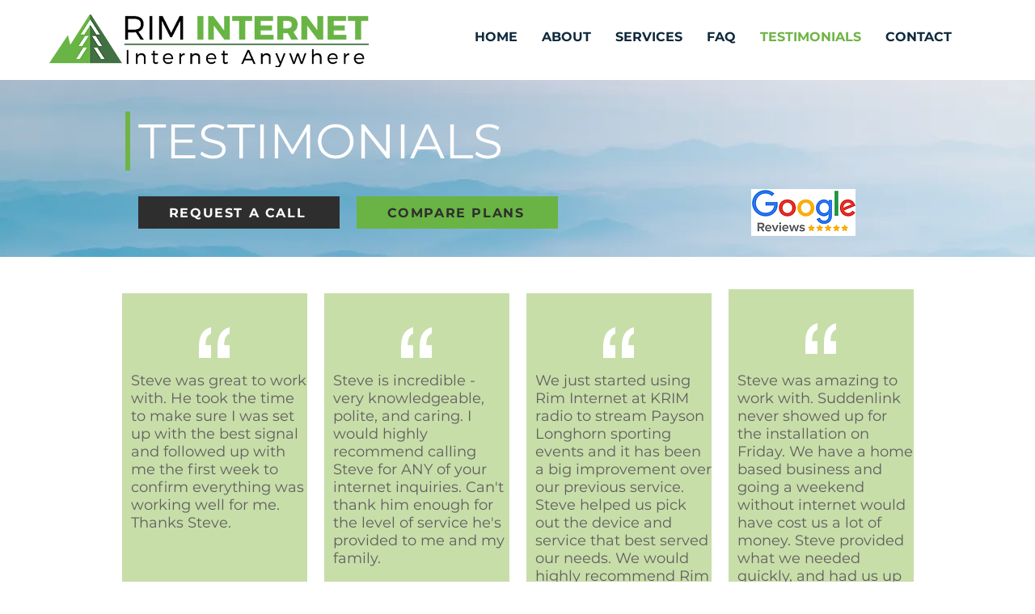

--- FILE ---
content_type: text/html; charset=UTF-8
request_url: https://www.riminternet.com/testimonials
body_size: 105109
content:
<!DOCTYPE html>
<html lang="en">
<head>
  
  <!-- SEO Tags -->
  <title>TESTIMONIALS | RIM Internet | United States | Wifi Service Provider</title>
  <meta name="description" content="We are proud to have customers who speak out in support of our products and services. "/>
  <link rel="canonical" href="https://www.riminternet.com/testimonials"/>
  <meta property="og:title" content="TESTIMONIALS | RIM Internet | United States | Wifi Service Provider"/>
  <meta property="og:description" content="We are proud to have customers who speak out in support of our products and services. "/>
  <meta property="og:image" content="https://static.wixstatic.com/media/34d37a_e33f3105ace54e3290ad54f06aa51ce5%7Emv2.jpg/v1/fit/w_2500,h_1330,al_c/34d37a_e33f3105ace54e3290ad54f06aa51ce5%7Emv2.jpg"/>
  <meta property="og:image:width" content="2500"/>
  <meta property="og:image:height" content="1330"/>
  <meta property="og:url" content="https://www.riminternet.com/testimonials"/>
  <meta property="og:site_name" content="RIM INTERNET"/>
  <meta property="og:type" content="website"/>
  <meta name="google-site-verification" content="vVzbVXef9ZHZFZRBsXFwIcNyyTyDfe5K3vTTtxLuWnU"/>
  <meta name="twitter:card" content="summary_large_image"/>
  <meta name="twitter:title" content="TESTIMONIALS | RIM Internet | United States | Wifi Service Provider"/>
  <meta name="twitter:description" content="We are proud to have customers who speak out in support of our products and services. "/>
  <meta name="twitter:image" content="https://static.wixstatic.com/media/34d37a_e33f3105ace54e3290ad54f06aa51ce5%7Emv2.jpg/v1/fit/w_2500,h_1330,al_c/34d37a_e33f3105ace54e3290ad54f06aa51ce5%7Emv2.jpg"/>

  
  <meta charset='utf-8'>
  <meta name="viewport" content="width=device-width, initial-scale=1" id="wixDesktopViewport" />
  <meta http-equiv="X-UA-Compatible" content="IE=edge">
  <meta name="generator" content="Wix.com Website Builder"/>

  <link rel="icon" sizes="192x192" href="https://static.wixstatic.com/media/34d37a_914a7105f4bc423da6a87df7daa723d3%7Emv2.jpg/v1/fill/w_192%2Ch_192%2Clg_1%2Cusm_0.66_1.00_0.01/34d37a_914a7105f4bc423da6a87df7daa723d3%7Emv2.jpg" type="image/jpeg"/>
  <link rel="shortcut icon" href="https://static.wixstatic.com/media/34d37a_914a7105f4bc423da6a87df7daa723d3%7Emv2.jpg/v1/fill/w_192%2Ch_192%2Clg_1%2Cusm_0.66_1.00_0.01/34d37a_914a7105f4bc423da6a87df7daa723d3%7Emv2.jpg" type="image/jpeg"/>
  <link rel="apple-touch-icon" href="https://static.wixstatic.com/media/34d37a_914a7105f4bc423da6a87df7daa723d3%7Emv2.jpg/v1/fill/w_180%2Ch_180%2Clg_1%2Cusm_0.66_1.00_0.01/34d37a_914a7105f4bc423da6a87df7daa723d3%7Emv2.jpg" type="image/jpeg"/>

  <!-- Safari Pinned Tab Icon -->
  <!-- <link rel="mask-icon" href="https://static.wixstatic.com/media/34d37a_914a7105f4bc423da6a87df7daa723d3%7Emv2.jpg/v1/fill/w_192%2Ch_192%2Clg_1%2Cusm_0.66_1.00_0.01/34d37a_914a7105f4bc423da6a87df7daa723d3%7Emv2.jpg"> -->

  <!-- Original trials -->
  


  <!-- Segmenter Polyfill -->
  <script>
    if (!window.Intl || !window.Intl.Segmenter) {
      (function() {
        var script = document.createElement('script');
        script.src = 'https://static.parastorage.com/unpkg/@formatjs/intl-segmenter@11.7.10/polyfill.iife.js';
        document.head.appendChild(script);
      })();
    }
  </script>

  <!-- Legacy Polyfills -->
  <script nomodule="" src="https://static.parastorage.com/unpkg/core-js-bundle@3.2.1/minified.js"></script>
  <script nomodule="" src="https://static.parastorage.com/unpkg/focus-within-polyfill@5.0.9/dist/focus-within-polyfill.js"></script>

  <!-- Performance API Polyfills -->
  <script>
  (function () {
    var noop = function noop() {};
    if ("performance" in window === false) {
      window.performance = {};
    }
    window.performance.mark = performance.mark || noop;
    window.performance.measure = performance.measure || noop;
    if ("now" in window.performance === false) {
      var nowOffset = Date.now();
      if (performance.timing && performance.timing.navigationStart) {
        nowOffset = performance.timing.navigationStart;
      }
      window.performance.now = function now() {
        return Date.now() - nowOffset;
      };
    }
  })();
  </script>

  <!-- Globals Definitions -->
  <script>
    (function () {
      var now = Date.now()
      window.initialTimestamps = {
        initialTimestamp: now,
        initialRequestTimestamp: Math.round(performance.timeOrigin ? performance.timeOrigin : now - performance.now())
      }

      window.thunderboltTag = "libs-releases-GA-local"
      window.thunderboltVersion = "1.16761.0"
    })();
  </script>

  <!-- Essential Viewer Model -->
  <script type="application/json" id="wix-essential-viewer-model">{"fleetConfig":{"fleetName":"thunderbolt-seo-isolated-renderer","type":"GA","code":0},"mode":{"qa":false,"enableTestApi":false,"debug":false,"ssrIndicator":false,"ssrOnly":false,"siteAssetsFallback":"enable","versionIndicator":false},"componentsLibrariesTopology":[{"artifactId":"editor-elements","namespace":"wixui","url":"https:\/\/static.parastorage.com\/services\/editor-elements\/1.14838.0"},{"artifactId":"editor-elements","namespace":"dsgnsys","url":"https:\/\/static.parastorage.com\/services\/editor-elements\/1.14838.0"}],"siteFeaturesConfigs":{"sessionManager":{"isRunningInDifferentSiteContext":false}},"language":{"userLanguage":"en"},"siteAssets":{"clientTopology":{"mediaRootUrl":"https:\/\/static.wixstatic.com","staticMediaUrl":"https:\/\/static.wixstatic.com\/media","moduleRepoUrl":"https:\/\/static.parastorage.com\/unpkg","fileRepoUrl":"https:\/\/static.parastorage.com\/services","viewerAppsUrl":"https:\/\/viewer-apps.parastorage.com","viewerAssetsUrl":"https:\/\/viewer-assets.parastorage.com","siteAssetsUrl":"https:\/\/siteassets.parastorage.com","pageJsonServerUrls":["https:\/\/pages.parastorage.com","https:\/\/staticorigin.wixstatic.com","https:\/\/www.riminternet.com","https:\/\/fallback.wix.com\/wix-html-editor-pages-webapp\/page"],"pathOfTBModulesInFileRepoForFallback":"wix-thunderbolt\/dist\/"}},"siteFeatures":["accessibility","appMonitoring","assetsLoader","builderContextProviders","builderModuleLoader","businessLogger","captcha","clickHandlerRegistrar","codeEmbed","commonConfig","componentsLoader","componentsRegistry","consentPolicy","cyclicTabbing","domSelectors","environmentWixCodeSdk","environment","locationWixCodeSdk","mpaNavigation","navigationManager","navigationPhases","ooi","pages","panorama","renderer","reporter","router","scrollRestoration","seoWixCodeSdk","seo","sessionManager","siteMembersWixCodeSdk","siteMembers","siteScrollBlocker","siteWixCodeSdk","speculationRules","ssrCache","stores","structureApi","thunderboltInitializer","tpaCommons","translations","usedPlatformApis","warmupData","windowMessageRegistrar","windowWixCodeSdk","wixEmbedsApi","componentsReact","platform"],"site":{"externalBaseUrl":"https:\/\/www.riminternet.com","isSEO":true},"media":{"staticMediaUrl":"https:\/\/static.wixstatic.com\/media","mediaRootUrl":"https:\/\/static.wixstatic.com\/","staticVideoUrl":"https:\/\/video.wixstatic.com\/"},"requestUrl":"https:\/\/www.riminternet.com\/testimonials","rollout":{"siteAssetsVersionsRollout":false,"isDACRollout":0,"isTBRollout":false},"commonConfig":{"brand":"wix","host":"VIEWER","bsi":"","consentPolicy":{},"consentPolicyHeader":{},"siteRevision":"1389","renderingFlow":"NONE","language":"en","locale":"en-za"},"interactionSampleRatio":0.01,"dynamicModelUrl":"https:\/\/www.riminternet.com\/_api\/v2\/dynamicmodel","accessTokensUrl":"https:\/\/www.riminternet.com\/_api\/v1\/access-tokens","isExcludedFromSecurityExperiments":false,"experiments":{"specs.thunderbolt.hardenFetchAndXHR":true,"specs.thunderbolt.securityExperiments":true}}</script>
  <script>window.viewerModel = JSON.parse(document.getElementById('wix-essential-viewer-model').textContent)</script>

  <script>
    window.commonConfig = viewerModel.commonConfig
  </script>

  
  <!-- BEGIN handleAccessTokens bundle -->

  <script data-url="https://static.parastorage.com/services/wix-thunderbolt/dist/handleAccessTokens.inline.4f2f9a53.bundle.min.js">(()=>{"use strict";function e(e){let{context:o,property:r,value:n,enumerable:i=!0}=e,c=e.get,l=e.set;if(!r||void 0===n&&!c&&!l)return new Error("property and value are required");let a=o||globalThis,s=a?.[r],u={};if(void 0!==n)u.value=n;else{if(c){let e=t(c);e&&(u.get=e)}if(l){let e=t(l);e&&(u.set=e)}}let p={...u,enumerable:i||!1,configurable:!1};void 0!==n&&(p.writable=!1);try{Object.defineProperty(a,r,p)}catch(e){return e instanceof TypeError?s:e}return s}function t(e,t){return"function"==typeof e?e:!0===e?.async&&"function"==typeof e.func?t?async function(t){return e.func(t)}:async function(){return e.func()}:"function"==typeof e?.func?e.func:void 0}try{e({property:"strictDefine",value:e})}catch{}try{e({property:"defineStrictObject",value:r})}catch{}try{e({property:"defineStrictMethod",value:n})}catch{}var o=["toString","toLocaleString","valueOf","constructor","prototype"];function r(t){let{context:n,property:c,propertiesToExclude:l=[],skipPrototype:a=!1,hardenPrototypePropertiesToExclude:s=[]}=t;if(!c)return new Error("property is required");let u=(n||globalThis)[c],p={},f=i(n,c);u&&("object"==typeof u||"function"==typeof u)&&Reflect.ownKeys(u).forEach(t=>{if(!l.includes(t)&&!o.includes(t)){let o=i(u,t);if(o&&(o.writable||o.configurable)){let{value:r,get:n,set:i,enumerable:c=!1}=o,l={};void 0!==r?l.value=r:n?l.get=n:i&&(l.set=i);try{let o=e({context:u,property:t,...l,enumerable:c});p[t]=o}catch(e){if(!(e instanceof TypeError))throw e;try{p[t]=o.value||o.get||o.set}catch{}}}}});let d={originalObject:u,originalProperties:p};if(!a&&void 0!==u?.prototype){let e=r({context:u,property:"prototype",propertiesToExclude:s,skipPrototype:!0});e instanceof Error||(d.originalPrototype=e?.originalObject,d.originalPrototypeProperties=e?.originalProperties)}return e({context:n,property:c,value:u,enumerable:f?.enumerable}),d}function n(t,o){let r=(o||globalThis)[t],n=i(o||globalThis,t);return r&&n&&(n.writable||n.configurable)?(Object.freeze(r),e({context:globalThis,property:t,value:r})):r}function i(e,t){if(e&&t)try{return Reflect.getOwnPropertyDescriptor(e,t)}catch{return}}function c(e){if("string"!=typeof e)return e;try{return decodeURIComponent(e).toLowerCase().trim()}catch{return e.toLowerCase().trim()}}function l(e,t){let o="";if("string"==typeof e)o=e.split("=")[0]?.trim()||"";else{if(!e||"string"!=typeof e.name)return!1;o=e.name}return t.has(c(o)||"")}function a(e,t){let o;return o="string"==typeof e?e.split(";").map(e=>e.trim()).filter(e=>e.length>0):e||[],o.filter(e=>!l(e,t))}var s=null;function u(){return null===s&&(s=typeof Document>"u"?void 0:Object.getOwnPropertyDescriptor(Document.prototype,"cookie")),s}function p(t,o){if(!globalThis?.cookieStore)return;let r=globalThis.cookieStore.get.bind(globalThis.cookieStore),n=globalThis.cookieStore.getAll.bind(globalThis.cookieStore),i=globalThis.cookieStore.set.bind(globalThis.cookieStore),c=globalThis.cookieStore.delete.bind(globalThis.cookieStore);return e({context:globalThis.CookieStore.prototype,property:"get",value:async function(e){return l(("string"==typeof e?e:e.name)||"",t)?null:r.call(this,e)},enumerable:!0}),e({context:globalThis.CookieStore.prototype,property:"getAll",value:async function(){return a(await n.apply(this,Array.from(arguments)),t)},enumerable:!0}),e({context:globalThis.CookieStore.prototype,property:"set",value:async function(){let e=Array.from(arguments);if(!l(1===e.length?e[0].name:e[0],t))return i.apply(this,e);o&&console.warn(o)},enumerable:!0}),e({context:globalThis.CookieStore.prototype,property:"delete",value:async function(){let e=Array.from(arguments);if(!l(1===e.length?e[0].name:e[0],t))return c.apply(this,e)},enumerable:!0}),e({context:globalThis.cookieStore,property:"prototype",value:globalThis.CookieStore.prototype,enumerable:!1}),e({context:globalThis,property:"cookieStore",value:globalThis.cookieStore,enumerable:!0}),{get:r,getAll:n,set:i,delete:c}}var f=["TextEncoder","TextDecoder","XMLHttpRequestEventTarget","EventTarget","URL","JSON","Reflect","Object","Array","Map","Set","WeakMap","WeakSet","Promise","Symbol","Error"],d=["addEventListener","removeEventListener","dispatchEvent","encodeURI","encodeURIComponent","decodeURI","decodeURIComponent"];const y=(e,t)=>{try{const o=t?t.get.call(document):document.cookie;return o.split(";").map(e=>e.trim()).filter(t=>t?.startsWith(e))[0]?.split("=")[1]}catch(e){return""}},g=(e="",t="",o="/")=>`${e}=; ${t?`domain=${t};`:""} max-age=0; path=${o}; expires=Thu, 01 Jan 1970 00:00:01 GMT`;function m(){(function(){if("undefined"!=typeof window){const e=performance.getEntriesByType("navigation")[0];return"back_forward"===(e?.type||"")}return!1})()&&function(){const{counter:e}=function(){const e=b("getItem");if(e){const[t,o]=e.split("-"),r=o?parseInt(o,10):0;if(r>=3){const e=t?Number(t):0;if(Date.now()-e>6e4)return{counter:0}}return{counter:r}}return{counter:0}}();e<3?(!function(e=1){b("setItem",`${Date.now()}-${e}`)}(e+1),window.location.reload()):console.error("ATS: Max reload attempts reached")}()}function b(e,t){try{return sessionStorage[e]("reload",t||"")}catch(e){console.error("ATS: Error calling sessionStorage:",e)}}const h="client-session-bind",v="sec-fetch-unsupported",{experiments:w}=window.viewerModel,T=[h,"client-binding",v,"svSession","smSession","server-session-bind","wixSession2","wixSession3"].map(e=>e.toLowerCase()),{cookie:S}=function(t,o){let r=new Set(t);return e({context:document,property:"cookie",set:{func:e=>function(e,t,o,r){let n=u(),i=c(t.split(";")[0]||"")||"";[...o].every(e=>!i.startsWith(e.toLowerCase()))&&n?.set?n.set.call(e,t):r&&console.warn(r)}(document,e,r,o)},get:{func:()=>function(e,t){let o=u();if(!o?.get)throw new Error("Cookie descriptor or getter not available");return a(o.get.call(e),t).join("; ")}(document,r)},enumerable:!0}),{cookieStore:p(r,o),cookie:u()}}(T),k="tbReady",x="security_overrideGlobals",{experiments:E,siteFeaturesConfigs:C,accessTokensUrl:P}=window.viewerModel,R=P,M={},O=(()=>{const e=y(h,S);if(w["specs.thunderbolt.browserCacheReload"]){y(v,S)||e?b("removeItem"):m()}return(()=>{const e=g(h),t=g(h,location.hostname);S.set.call(document,e),S.set.call(document,t)})(),e})();O&&(M["client-binding"]=O);const D=fetch;addEventListener(k,function e(t){const{logger:o}=t.detail;try{window.tb.init({fetch:D,fetchHeaders:M})}catch(e){const t=new Error("TB003");o.meter(`${x}_${t.message}`,{paramsOverrides:{errorType:x,eventString:t.message}}),window?.viewerModel?.mode.debug&&console.error(e)}finally{removeEventListener(k,e)}}),E["specs.thunderbolt.hardenFetchAndXHR"]||(window.fetchDynamicModel=()=>C.sessionManager.isRunningInDifferentSiteContext?Promise.resolve({}):fetch(R,{credentials:"same-origin",headers:M}).then(function(e){if(!e.ok)throw new Error(`[${e.status}]${e.statusText}`);return e.json()}),window.dynamicModelPromise=window.fetchDynamicModel())})();
//# sourceMappingURL=https://static.parastorage.com/services/wix-thunderbolt/dist/handleAccessTokens.inline.4f2f9a53.bundle.min.js.map</script>

<!-- END handleAccessTokens bundle -->

<!-- BEGIN overrideGlobals bundle -->

<script data-url="https://static.parastorage.com/services/wix-thunderbolt/dist/overrideGlobals.inline.ec13bfcf.bundle.min.js">(()=>{"use strict";function e(e){let{context:r,property:o,value:n,enumerable:i=!0}=e,c=e.get,a=e.set;if(!o||void 0===n&&!c&&!a)return new Error("property and value are required");let l=r||globalThis,u=l?.[o],s={};if(void 0!==n)s.value=n;else{if(c){let e=t(c);e&&(s.get=e)}if(a){let e=t(a);e&&(s.set=e)}}let p={...s,enumerable:i||!1,configurable:!1};void 0!==n&&(p.writable=!1);try{Object.defineProperty(l,o,p)}catch(e){return e instanceof TypeError?u:e}return u}function t(e,t){return"function"==typeof e?e:!0===e?.async&&"function"==typeof e.func?t?async function(t){return e.func(t)}:async function(){return e.func()}:"function"==typeof e?.func?e.func:void 0}try{e({property:"strictDefine",value:e})}catch{}try{e({property:"defineStrictObject",value:o})}catch{}try{e({property:"defineStrictMethod",value:n})}catch{}var r=["toString","toLocaleString","valueOf","constructor","prototype"];function o(t){let{context:n,property:c,propertiesToExclude:a=[],skipPrototype:l=!1,hardenPrototypePropertiesToExclude:u=[]}=t;if(!c)return new Error("property is required");let s=(n||globalThis)[c],p={},f=i(n,c);s&&("object"==typeof s||"function"==typeof s)&&Reflect.ownKeys(s).forEach(t=>{if(!a.includes(t)&&!r.includes(t)){let r=i(s,t);if(r&&(r.writable||r.configurable)){let{value:o,get:n,set:i,enumerable:c=!1}=r,a={};void 0!==o?a.value=o:n?a.get=n:i&&(a.set=i);try{let r=e({context:s,property:t,...a,enumerable:c});p[t]=r}catch(e){if(!(e instanceof TypeError))throw e;try{p[t]=r.value||r.get||r.set}catch{}}}}});let d={originalObject:s,originalProperties:p};if(!l&&void 0!==s?.prototype){let e=o({context:s,property:"prototype",propertiesToExclude:u,skipPrototype:!0});e instanceof Error||(d.originalPrototype=e?.originalObject,d.originalPrototypeProperties=e?.originalProperties)}return e({context:n,property:c,value:s,enumerable:f?.enumerable}),d}function n(t,r){let o=(r||globalThis)[t],n=i(r||globalThis,t);return o&&n&&(n.writable||n.configurable)?(Object.freeze(o),e({context:globalThis,property:t,value:o})):o}function i(e,t){if(e&&t)try{return Reflect.getOwnPropertyDescriptor(e,t)}catch{return}}function c(e){if("string"!=typeof e)return e;try{return decodeURIComponent(e).toLowerCase().trim()}catch{return e.toLowerCase().trim()}}function a(e,t){return e instanceof Headers?e.forEach((r,o)=>{l(o,t)||e.delete(o)}):Object.keys(e).forEach(r=>{l(r,t)||delete e[r]}),e}function l(e,t){return!t.has(c(e)||"")}function u(e,t){let r=!0,o=function(e){let t,r;if(globalThis.Request&&e instanceof Request)t=e.url;else{if("function"!=typeof e?.toString)throw new Error("Unsupported type for url");t=e.toString()}try{return new URL(t).pathname}catch{return r=t.replace(/#.+/gi,"").split("?").shift(),r.startsWith("/")?r:`/${r}`}}(e),n=c(o);return n&&t.some(e=>n.includes(e))&&(r=!1),r}function s(t,r,o){let n=fetch,i=XMLHttpRequest,c=new Set(r);function s(){let e=new i,r=e.open,n=e.setRequestHeader;return e.open=function(){let n=Array.from(arguments),i=n[1];if(n.length<2||u(i,t))return r.apply(e,n);throw new Error(o||`Request not allowed for path ${i}`)},e.setRequestHeader=function(t,r){l(decodeURIComponent(t),c)&&n.call(e,t,r)},e}return e({property:"fetch",value:function(){let e=function(e,t){return globalThis.Request&&e[0]instanceof Request&&e[0]?.headers?a(e[0].headers,t):e[1]?.headers&&a(e[1].headers,t),e}(arguments,c);return u(arguments[0],t)?n.apply(globalThis,Array.from(e)):new Promise((e,t)=>{t(new Error(o||`Request not allowed for path ${arguments[0]}`))})},enumerable:!0}),e({property:"XMLHttpRequest",value:s,enumerable:!0}),Object.keys(i).forEach(e=>{s[e]=i[e]}),{fetch:n,XMLHttpRequest:i}}var p=["TextEncoder","TextDecoder","XMLHttpRequestEventTarget","EventTarget","URL","JSON","Reflect","Object","Array","Map","Set","WeakMap","WeakSet","Promise","Symbol","Error"],f=["addEventListener","removeEventListener","dispatchEvent","encodeURI","encodeURIComponent","decodeURI","decodeURIComponent"];const d=function(){let t=globalThis.open,r=document.open;function o(e,r,o){let n="string"!=typeof e,i=t.call(window,e,r,o);return n||e&&function(e){return e.startsWith("//")&&/(?:[a-z0-9](?:[a-z0-9-]{0,61}[a-z0-9])?\.)+[a-z0-9][a-z0-9-]{0,61}[a-z0-9]/g.test(`${location.protocol}:${e}`)&&(e=`${location.protocol}${e}`),!e.startsWith("http")||new URL(e).hostname===location.hostname}(e)?{}:i}return e({property:"open",value:o,context:globalThis,enumerable:!0}),e({property:"open",value:function(e,t,n){return e?o(e,t,n):r.call(document,e||"",t||"",n||"")},context:document,enumerable:!0}),{open:t,documentOpen:r}},y=function(){let t=document.createElement,r=Element.prototype.setAttribute,o=Element.prototype.setAttributeNS;return e({property:"createElement",context:document,value:function(n,i){let a=t.call(document,n,i);if("iframe"===c(n)){e({property:"srcdoc",context:a,get:()=>"",set:()=>{console.warn("`srcdoc` is not allowed in iframe elements.")}});let t=function(e,t){"srcdoc"!==e.toLowerCase()?r.call(a,e,t):console.warn("`srcdoc` attribute is not allowed to be set.")},n=function(e,t,r){"srcdoc"!==t.toLowerCase()?o.call(a,e,t,r):console.warn("`srcdoc` attribute is not allowed to be set.")};a.setAttribute=t,a.setAttributeNS=n}return a},enumerable:!0}),{createElement:t,setAttribute:r,setAttributeNS:o}},m=["client-binding"],b=["/_api/v1/access-tokens","/_api/v2/dynamicmodel","/_api/one-app-session-web/v3/businesses"],h=function(){let t=setTimeout,r=setInterval;return o("setTimeout",0,globalThis),o("setInterval",0,globalThis),{setTimeout:t,setInterval:r};function o(t,r,o){let n=o||globalThis,i=n[t];if(!i||"function"!=typeof i)throw new Error(`Function ${t} not found or is not a function`);e({property:t,value:function(){let e=Array.from(arguments);if("string"!=typeof e[r])return i.apply(n,e);console.warn(`Calling ${t} with a String Argument at index ${r} is not allowed`)},context:o,enumerable:!0})}},v=function(){if(navigator&&"serviceWorker"in navigator){let t=navigator.serviceWorker.register;return e({context:navigator.serviceWorker,property:"register",value:function(){console.log("Service worker registration is not allowed")},enumerable:!0}),{register:t}}return{}};performance.mark("overrideGlobals started");const{isExcludedFromSecurityExperiments:g,experiments:w}=window.viewerModel,E=!g&&w["specs.thunderbolt.securityExperiments"];try{d(),E&&y(),w["specs.thunderbolt.hardenFetchAndXHR"]&&E&&s(b,m),v(),(e=>{let t=[],r=[];r=r.concat(["TextEncoder","TextDecoder"]),e&&(r=r.concat(["XMLHttpRequestEventTarget","EventTarget"])),r=r.concat(["URL","JSON"]),e&&(t=t.concat(["addEventListener","removeEventListener"])),t=t.concat(["encodeURI","encodeURIComponent","decodeURI","decodeURIComponent"]),r=r.concat(["String","Number"]),e&&r.push("Object"),r=r.concat(["Reflect"]),t.forEach(e=>{n(e),["addEventListener","removeEventListener"].includes(e)&&n(e,document)}),r.forEach(e=>{o({property:e})})})(E),E&&h()}catch(e){window?.viewerModel?.mode.debug&&console.error(e);const t=new Error("TB006");window.fedops?.reportError(t,"security_overrideGlobals"),window.Sentry?window.Sentry.captureException(t):globalThis.defineStrictProperty("sentryBuffer",[t],window,!1)}performance.mark("overrideGlobals ended")})();
//# sourceMappingURL=https://static.parastorage.com/services/wix-thunderbolt/dist/overrideGlobals.inline.ec13bfcf.bundle.min.js.map</script>

<!-- END overrideGlobals bundle -->


  
  <script>
    window.commonConfig = viewerModel.commonConfig

	
  </script>

  <!-- Initial CSS -->
  <style data-url="https://static.parastorage.com/services/wix-thunderbolt/dist/main.347af09f.min.css">@keyframes slide-horizontal-new{0%{transform:translateX(100%)}}@keyframes slide-horizontal-old{80%{opacity:1}to{opacity:0;transform:translateX(-100%)}}@keyframes slide-vertical-new{0%{transform:translateY(-100%)}}@keyframes slide-vertical-old{80%{opacity:1}to{opacity:0;transform:translateY(100%)}}@keyframes out-in-new{0%{opacity:0}}@keyframes out-in-old{to{opacity:0}}:root:active-view-transition{view-transition-name:none}::view-transition{pointer-events:none}:root:active-view-transition::view-transition-new(page-group),:root:active-view-transition::view-transition-old(page-group){animation-duration:.6s;cursor:wait;pointer-events:all}:root:active-view-transition-type(SlideHorizontal)::view-transition-old(page-group){animation:slide-horizontal-old .6s cubic-bezier(.83,0,.17,1) forwards;mix-blend-mode:normal}:root:active-view-transition-type(SlideHorizontal)::view-transition-new(page-group){animation:slide-horizontal-new .6s cubic-bezier(.83,0,.17,1) backwards;mix-blend-mode:normal}:root:active-view-transition-type(SlideVertical)::view-transition-old(page-group){animation:slide-vertical-old .6s cubic-bezier(.83,0,.17,1) forwards;mix-blend-mode:normal}:root:active-view-transition-type(SlideVertical)::view-transition-new(page-group){animation:slide-vertical-new .6s cubic-bezier(.83,0,.17,1) backwards;mix-blend-mode:normal}:root:active-view-transition-type(OutIn)::view-transition-old(page-group){animation:out-in-old .35s cubic-bezier(.22,1,.36,1) forwards}:root:active-view-transition-type(OutIn)::view-transition-new(page-group){animation:out-in-new .35s cubic-bezier(.64,0,.78,0) .35s backwards}@media(prefers-reduced-motion:reduce){::view-transition-group(*),::view-transition-new(*),::view-transition-old(*){animation:none!important}}body,html{background:transparent;border:0;margin:0;outline:0;padding:0;vertical-align:baseline}body{--scrollbar-width:0px;font-family:Arial,Helvetica,sans-serif;font-size:10px}body,html{height:100%}body{overflow-x:auto;overflow-y:scroll}body:not(.responsive) #site-root{min-width:var(--site-width);width:100%}body:not([data-js-loaded]) [data-hide-prejs]{visibility:hidden}interact-element{display:contents}#SITE_CONTAINER{position:relative}:root{--one-unit:1vw;--section-max-width:9999px;--spx-stopper-max:9999px;--spx-stopper-min:0px;--browser-zoom:1}@supports(-webkit-appearance:none) and (stroke-color:transparent){:root{--safari-sticky-fix:opacity;--experimental-safari-sticky-fix:translateZ(0)}}@supports(container-type:inline-size){:root{--one-unit:1cqw}}[id^=oldHoverBox-]{mix-blend-mode:plus-lighter;transition:opacity .5s ease,visibility .5s ease}[data-mesh-id$=inlineContent-gridContainer]:has(>[id^=oldHoverBox-]){isolation:isolate}</style>
<style data-url="https://static.parastorage.com/services/wix-thunderbolt/dist/main.renderer.9cb0985f.min.css">a,abbr,acronym,address,applet,b,big,blockquote,button,caption,center,cite,code,dd,del,dfn,div,dl,dt,em,fieldset,font,footer,form,h1,h2,h3,h4,h5,h6,header,i,iframe,img,ins,kbd,label,legend,li,nav,object,ol,p,pre,q,s,samp,section,small,span,strike,strong,sub,sup,table,tbody,td,tfoot,th,thead,title,tr,tt,u,ul,var{background:transparent;border:0;margin:0;outline:0;padding:0;vertical-align:baseline}input,select,textarea{box-sizing:border-box;font-family:Helvetica,Arial,sans-serif}ol,ul{list-style:none}blockquote,q{quotes:none}ins{text-decoration:none}del{text-decoration:line-through}table{border-collapse:collapse;border-spacing:0}a{cursor:pointer;text-decoration:none}.testStyles{overflow-y:hidden}.reset-button{-webkit-appearance:none;background:none;border:0;color:inherit;font:inherit;line-height:normal;outline:0;overflow:visible;padding:0;-webkit-user-select:none;-moz-user-select:none;-ms-user-select:none}:focus{outline:none}body.device-mobile-optimized:not(.disable-site-overflow){overflow-x:hidden;overflow-y:scroll}body.device-mobile-optimized:not(.responsive) #SITE_CONTAINER{margin-left:auto;margin-right:auto;overflow-x:visible;position:relative;width:320px}body.device-mobile-optimized:not(.responsive):not(.blockSiteScrolling) #SITE_CONTAINER{margin-top:0}body.device-mobile-optimized>*{max-width:100%!important}body.device-mobile-optimized #site-root{overflow-x:hidden;overflow-y:hidden}@supports(overflow:clip){body.device-mobile-optimized #site-root{overflow-x:clip;overflow-y:clip}}body.device-mobile-non-optimized #SITE_CONTAINER #site-root{overflow-x:clip;overflow-y:clip}body.device-mobile-non-optimized.fullScreenMode{background-color:#5f6360}body.device-mobile-non-optimized.fullScreenMode #MOBILE_ACTIONS_MENU,body.device-mobile-non-optimized.fullScreenMode #SITE_BACKGROUND,body.device-mobile-non-optimized.fullScreenMode #site-root,body.fullScreenMode #WIX_ADS{visibility:hidden}body.fullScreenMode{overflow-x:hidden!important;overflow-y:hidden!important}body.fullScreenMode.device-mobile-optimized #TINY_MENU{opacity:0;pointer-events:none}body.fullScreenMode-scrollable.device-mobile-optimized{overflow-x:hidden!important;overflow-y:auto!important}body.fullScreenMode-scrollable.device-mobile-optimized #masterPage,body.fullScreenMode-scrollable.device-mobile-optimized #site-root{overflow-x:hidden!important;overflow-y:hidden!important}body.fullScreenMode-scrollable.device-mobile-optimized #SITE_BACKGROUND,body.fullScreenMode-scrollable.device-mobile-optimized #masterPage{height:auto!important}body.fullScreenMode-scrollable.device-mobile-optimized #masterPage.mesh-layout{height:0!important}body.blockSiteScrolling,body.siteScrollingBlocked{position:fixed;width:100%}body.blockSiteScrolling #SITE_CONTAINER{margin-top:calc(var(--blocked-site-scroll-margin-top)*-1)}#site-root{margin:0 auto;min-height:100%;position:relative;top:var(--wix-ads-height)}#site-root img:not([src]){visibility:hidden}#site-root svg img:not([src]){visibility:visible}.auto-generated-link{color:inherit}#SCROLL_TO_BOTTOM,#SCROLL_TO_TOP{height:0}.has-click-trigger{cursor:pointer}.fullScreenOverlay{bottom:0;display:flex;justify-content:center;left:0;overflow-y:hidden;position:fixed;right:0;top:-60px;z-index:1005}.fullScreenOverlay>.fullScreenOverlayContent{bottom:0;left:0;margin:0 auto;overflow:hidden;position:absolute;right:0;top:60px;transform:translateZ(0)}[data-mesh-id$=centeredContent],[data-mesh-id$=form],[data-mesh-id$=inlineContent]{pointer-events:none;position:relative}[data-mesh-id$=-gridWrapper],[data-mesh-id$=-rotated-wrapper]{pointer-events:none}[data-mesh-id$=-gridContainer]>*,[data-mesh-id$=-rotated-wrapper]>*,[data-mesh-id$=inlineContent]>:not([data-mesh-id$=-gridContainer]){pointer-events:auto}.device-mobile-optimized #masterPage.mesh-layout #SOSP_CONTAINER_CUSTOM_ID{grid-area:2/1/3/2;-ms-grid-row:2;position:relative}#masterPage.mesh-layout{-ms-grid-rows:max-content max-content min-content max-content;-ms-grid-columns:100%;align-items:start;display:-ms-grid;display:grid;grid-template-columns:100%;grid-template-rows:max-content max-content min-content max-content;justify-content:stretch}#masterPage.mesh-layout #PAGES_CONTAINER,#masterPage.mesh-layout #SITE_FOOTER-placeholder,#masterPage.mesh-layout #SITE_FOOTER_WRAPPER,#masterPage.mesh-layout #SITE_HEADER-placeholder,#masterPage.mesh-layout #SITE_HEADER_WRAPPER,#masterPage.mesh-layout #SOSP_CONTAINER_CUSTOM_ID[data-state~=mobileView],#masterPage.mesh-layout #soapAfterPagesContainer,#masterPage.mesh-layout #soapBeforePagesContainer{-ms-grid-row-align:start;-ms-grid-column-align:start;-ms-grid-column:1}#masterPage.mesh-layout #SITE_HEADER-placeholder,#masterPage.mesh-layout #SITE_HEADER_WRAPPER{grid-area:1/1/2/2;-ms-grid-row:1}#masterPage.mesh-layout #PAGES_CONTAINER,#masterPage.mesh-layout #soapAfterPagesContainer,#masterPage.mesh-layout #soapBeforePagesContainer{grid-area:3/1/4/2;-ms-grid-row:3}#masterPage.mesh-layout #soapAfterPagesContainer,#masterPage.mesh-layout #soapBeforePagesContainer{width:100%}#masterPage.mesh-layout #PAGES_CONTAINER{align-self:stretch}#masterPage.mesh-layout main#PAGES_CONTAINER{display:block}#masterPage.mesh-layout #SITE_FOOTER-placeholder,#masterPage.mesh-layout #SITE_FOOTER_WRAPPER{grid-area:4/1/5/2;-ms-grid-row:4}#masterPage.mesh-layout #SITE_PAGES,#masterPage.mesh-layout [data-mesh-id=PAGES_CONTAINERcenteredContent],#masterPage.mesh-layout [data-mesh-id=PAGES_CONTAINERinlineContent]{height:100%}#masterPage.mesh-layout.desktop>*{width:100%}#masterPage.mesh-layout #PAGES_CONTAINER,#masterPage.mesh-layout #SITE_FOOTER,#masterPage.mesh-layout #SITE_FOOTER_WRAPPER,#masterPage.mesh-layout #SITE_HEADER,#masterPage.mesh-layout #SITE_HEADER_WRAPPER,#masterPage.mesh-layout #SITE_PAGES,#masterPage.mesh-layout #masterPageinlineContent{position:relative}#masterPage.mesh-layout #SITE_HEADER{grid-area:1/1/2/2}#masterPage.mesh-layout #SITE_FOOTER{grid-area:4/1/5/2}#masterPage.mesh-layout.overflow-x-clip #SITE_FOOTER,#masterPage.mesh-layout.overflow-x-clip #SITE_HEADER{overflow-x:clip}[data-z-counter]{z-index:0}[data-z-counter="0"]{z-index:auto}.wixSiteProperties{-webkit-font-smoothing:antialiased;-moz-osx-font-smoothing:grayscale}:root{--wst-button-color-fill-primary:rgb(var(--color_48));--wst-button-color-border-primary:rgb(var(--color_49));--wst-button-color-text-primary:rgb(var(--color_50));--wst-button-color-fill-primary-hover:rgb(var(--color_51));--wst-button-color-border-primary-hover:rgb(var(--color_52));--wst-button-color-text-primary-hover:rgb(var(--color_53));--wst-button-color-fill-primary-disabled:rgb(var(--color_54));--wst-button-color-border-primary-disabled:rgb(var(--color_55));--wst-button-color-text-primary-disabled:rgb(var(--color_56));--wst-button-color-fill-secondary:rgb(var(--color_57));--wst-button-color-border-secondary:rgb(var(--color_58));--wst-button-color-text-secondary:rgb(var(--color_59));--wst-button-color-fill-secondary-hover:rgb(var(--color_60));--wst-button-color-border-secondary-hover:rgb(var(--color_61));--wst-button-color-text-secondary-hover:rgb(var(--color_62));--wst-button-color-fill-secondary-disabled:rgb(var(--color_63));--wst-button-color-border-secondary-disabled:rgb(var(--color_64));--wst-button-color-text-secondary-disabled:rgb(var(--color_65));--wst-color-fill-base-1:rgb(var(--color_36));--wst-color-fill-base-2:rgb(var(--color_37));--wst-color-fill-base-shade-1:rgb(var(--color_38));--wst-color-fill-base-shade-2:rgb(var(--color_39));--wst-color-fill-base-shade-3:rgb(var(--color_40));--wst-color-fill-accent-1:rgb(var(--color_41));--wst-color-fill-accent-2:rgb(var(--color_42));--wst-color-fill-accent-3:rgb(var(--color_43));--wst-color-fill-accent-4:rgb(var(--color_44));--wst-color-fill-background-primary:rgb(var(--color_11));--wst-color-fill-background-secondary:rgb(var(--color_12));--wst-color-text-primary:rgb(var(--color_15));--wst-color-text-secondary:rgb(var(--color_14));--wst-color-action:rgb(var(--color_18));--wst-color-disabled:rgb(var(--color_39));--wst-color-title:rgb(var(--color_45));--wst-color-subtitle:rgb(var(--color_46));--wst-color-line:rgb(var(--color_47));--wst-font-style-h2:var(--font_2);--wst-font-style-h3:var(--font_3);--wst-font-style-h4:var(--font_4);--wst-font-style-h5:var(--font_5);--wst-font-style-h6:var(--font_6);--wst-font-style-body-large:var(--font_7);--wst-font-style-body-medium:var(--font_8);--wst-font-style-body-small:var(--font_9);--wst-font-style-body-x-small:var(--font_10);--wst-color-custom-1:rgb(var(--color_13));--wst-color-custom-2:rgb(var(--color_16));--wst-color-custom-3:rgb(var(--color_17));--wst-color-custom-4:rgb(var(--color_19));--wst-color-custom-5:rgb(var(--color_20));--wst-color-custom-6:rgb(var(--color_21));--wst-color-custom-7:rgb(var(--color_22));--wst-color-custom-8:rgb(var(--color_23));--wst-color-custom-9:rgb(var(--color_24));--wst-color-custom-10:rgb(var(--color_25));--wst-color-custom-11:rgb(var(--color_26));--wst-color-custom-12:rgb(var(--color_27));--wst-color-custom-13:rgb(var(--color_28));--wst-color-custom-14:rgb(var(--color_29));--wst-color-custom-15:rgb(var(--color_30));--wst-color-custom-16:rgb(var(--color_31));--wst-color-custom-17:rgb(var(--color_32));--wst-color-custom-18:rgb(var(--color_33));--wst-color-custom-19:rgb(var(--color_34));--wst-color-custom-20:rgb(var(--color_35))}.wix-presets-wrapper{display:contents}</style>

  <meta name="format-detection" content="telephone=no">
  <meta name="skype_toolbar" content="skype_toolbar_parser_compatible">
  
  

  

  
      <!--pageHtmlEmbeds.head start-->
      <script type="wix/htmlEmbeds" id="pageHtmlEmbeds.head start"></script>
    
      <meta name="google-site-verification" content="guD_l0o4yHkgr6iJwDGBVSE7EGaVFd4gnV3HLQVt6ts" />
    
      
<!-- Global site tag (gtag.js) - Google AdWords: AW-216861935 -->
<script async src="https://www.googletagmanager.com/gtag/js?id=AW-216861935"></script>
<script>
    !function(w, a) {
        w.dataLayer = w.dataLayer || [];
        function gtag(){dataLayer.push(arguments);}
        gtag('js', new Date());

        w[a] = (w[a] && w[a].filter(c => c.name !== 'gtag')) || [];
        w[a].push({
            name: 'gtag',
            report: gtag,
            config: {
                trackingId: 'AW-216861935'
            }
        });
    }(window,"promoteAnalyticsChannels")
</script>
    
      <script type="wix/htmlEmbeds" id="pageHtmlEmbeds.head end"></script>
      <!--pageHtmlEmbeds.head end-->
  

  <!-- head performance data start -->
  
  <!-- head performance data end -->
  

    


    
<style data-href="https://static.parastorage.com/services/editor-elements-library/dist/thunderbolt/rb_wixui.thunderbolt_bootstrap-classic.72e6a2a3.min.css">.PlZyDq{touch-action:manipulation}.uDW_Qe{align-items:center;box-sizing:border-box;display:flex;justify-content:var(--label-align);min-width:100%;text-align:initial;width:-moz-max-content;width:max-content}.uDW_Qe:before{max-width:var(--margin-start,0)}.uDW_Qe:after,.uDW_Qe:before{align-self:stretch;content:"";flex-grow:1}.uDW_Qe:after{max-width:var(--margin-end,0)}.FubTgk{height:100%}.FubTgk .uDW_Qe{border-radius:var(--corvid-border-radius,var(--rd,0));bottom:0;box-shadow:var(--shd,0 1px 4px rgba(0,0,0,.6));left:0;position:absolute;right:0;top:0;transition:var(--trans1,border-color .4s ease 0s,background-color .4s ease 0s)}.FubTgk .uDW_Qe:link,.FubTgk .uDW_Qe:visited{border-color:transparent}.FubTgk .l7_2fn{color:var(--corvid-color,rgb(var(--txt,var(--color_15,color_15))));font:var(--fnt,var(--font_5));margin:0;position:relative;transition:var(--trans2,color .4s ease 0s);white-space:nowrap}.FubTgk[aria-disabled=false] .uDW_Qe{background-color:var(--corvid-background-color,rgba(var(--bg,var(--color_17,color_17)),var(--alpha-bg,1)));border:solid var(--corvid-border-color,rgba(var(--brd,var(--color_15,color_15)),var(--alpha-brd,1))) var(--corvid-border-width,var(--brw,0));cursor:pointer!important}:host(.device-mobile-optimized) .FubTgk[aria-disabled=false]:active .uDW_Qe,body.device-mobile-optimized .FubTgk[aria-disabled=false]:active .uDW_Qe{background-color:var(--corvid-hover-background-color,rgba(var(--bgh,var(--color_18,color_18)),var(--alpha-bgh,1)));border-color:var(--corvid-hover-border-color,rgba(var(--brdh,var(--color_15,color_15)),var(--alpha-brdh,1)))}:host(.device-mobile-optimized) .FubTgk[aria-disabled=false]:active .l7_2fn,body.device-mobile-optimized .FubTgk[aria-disabled=false]:active .l7_2fn{color:var(--corvid-hover-color,rgb(var(--txth,var(--color_15,color_15))))}:host(:not(.device-mobile-optimized)) .FubTgk[aria-disabled=false]:hover .uDW_Qe,body:not(.device-mobile-optimized) .FubTgk[aria-disabled=false]:hover .uDW_Qe{background-color:var(--corvid-hover-background-color,rgba(var(--bgh,var(--color_18,color_18)),var(--alpha-bgh,1)));border-color:var(--corvid-hover-border-color,rgba(var(--brdh,var(--color_15,color_15)),var(--alpha-brdh,1)))}:host(:not(.device-mobile-optimized)) .FubTgk[aria-disabled=false]:hover .l7_2fn,body:not(.device-mobile-optimized) .FubTgk[aria-disabled=false]:hover .l7_2fn{color:var(--corvid-hover-color,rgb(var(--txth,var(--color_15,color_15))))}.FubTgk[aria-disabled=true] .uDW_Qe{background-color:var(--corvid-disabled-background-color,rgba(var(--bgd,204,204,204),var(--alpha-bgd,1)));border-color:var(--corvid-disabled-border-color,rgba(var(--brdd,204,204,204),var(--alpha-brdd,1)));border-style:solid;border-width:var(--corvid-border-width,var(--brw,0))}.FubTgk[aria-disabled=true] .l7_2fn{color:var(--corvid-disabled-color,rgb(var(--txtd,255,255,255)))}.uUxqWY{align-items:center;box-sizing:border-box;display:flex;justify-content:var(--label-align);min-width:100%;text-align:initial;width:-moz-max-content;width:max-content}.uUxqWY:before{max-width:var(--margin-start,0)}.uUxqWY:after,.uUxqWY:before{align-self:stretch;content:"";flex-grow:1}.uUxqWY:after{max-width:var(--margin-end,0)}.Vq4wYb[aria-disabled=false] .uUxqWY{cursor:pointer}:host(.device-mobile-optimized) .Vq4wYb[aria-disabled=false]:active .wJVzSK,body.device-mobile-optimized .Vq4wYb[aria-disabled=false]:active .wJVzSK{color:var(--corvid-hover-color,rgb(var(--txth,var(--color_15,color_15))));transition:var(--trans,color .4s ease 0s)}:host(:not(.device-mobile-optimized)) .Vq4wYb[aria-disabled=false]:hover .wJVzSK,body:not(.device-mobile-optimized) .Vq4wYb[aria-disabled=false]:hover .wJVzSK{color:var(--corvid-hover-color,rgb(var(--txth,var(--color_15,color_15))));transition:var(--trans,color .4s ease 0s)}.Vq4wYb .uUxqWY{bottom:0;left:0;position:absolute;right:0;top:0}.Vq4wYb .wJVzSK{color:var(--corvid-color,rgb(var(--txt,var(--color_15,color_15))));font:var(--fnt,var(--font_5));transition:var(--trans,color .4s ease 0s);white-space:nowrap}.Vq4wYb[aria-disabled=true] .wJVzSK{color:var(--corvid-disabled-color,rgb(var(--txtd,255,255,255)))}:host(:not(.device-mobile-optimized)) .CohWsy,body:not(.device-mobile-optimized) .CohWsy{display:flex}:host(:not(.device-mobile-optimized)) .V5AUxf,body:not(.device-mobile-optimized) .V5AUxf{-moz-column-gap:var(--margin);column-gap:var(--margin);direction:var(--direction);display:flex;margin:0 auto;position:relative;width:calc(100% - var(--padding)*2)}:host(:not(.device-mobile-optimized)) .V5AUxf>*,body:not(.device-mobile-optimized) .V5AUxf>*{direction:ltr;flex:var(--column-flex) 1 0%;left:0;margin-bottom:var(--padding);margin-top:var(--padding);min-width:0;position:relative;top:0}:host(.device-mobile-optimized) .V5AUxf,body.device-mobile-optimized .V5AUxf{display:block;padding-bottom:var(--padding-y);padding-left:var(--padding-x,0);padding-right:var(--padding-x,0);padding-top:var(--padding-y);position:relative}:host(.device-mobile-optimized) .V5AUxf>*,body.device-mobile-optimized .V5AUxf>*{margin-bottom:var(--margin);position:relative}:host(.device-mobile-optimized) .V5AUxf>:first-child,body.device-mobile-optimized .V5AUxf>:first-child{margin-top:var(--firstChildMarginTop,0)}:host(.device-mobile-optimized) .V5AUxf>:last-child,body.device-mobile-optimized .V5AUxf>:last-child{margin-bottom:var(--lastChildMarginBottom)}.LIhNy3{backface-visibility:hidden}.jhxvbR,.mtrorN{display:block;height:100%;width:100%}.jhxvbR img{max-width:var(--wix-img-max-width,100%)}.jhxvbR[data-animate-blur] img{filter:blur(9px);transition:filter .8s ease-in}.jhxvbR[data-animate-blur] img[data-load-done]{filter:none}.if7Vw2{height:100%;left:0;-webkit-mask-image:var(--mask-image,none);mask-image:var(--mask-image,none);-webkit-mask-position:var(--mask-position,0);mask-position:var(--mask-position,0);-webkit-mask-repeat:var(--mask-repeat,no-repeat);mask-repeat:var(--mask-repeat,no-repeat);-webkit-mask-size:var(--mask-size,100%);mask-size:var(--mask-size,100%);overflow:hidden;pointer-events:var(--fill-layer-background-media-pointer-events);position:absolute;top:0;width:100%}.if7Vw2.f0uTJH{clip:rect(0,auto,auto,0)}.if7Vw2 .i1tH8h{height:100%;position:absolute;top:0;width:100%}.if7Vw2 .DXi4PB{height:var(--fill-layer-image-height,100%);opacity:var(--fill-layer-image-opacity)}.if7Vw2 .DXi4PB img{height:100%;width:100%}@supports(-webkit-hyphens:none){.if7Vw2.f0uTJH{clip:auto;-webkit-clip-path:inset(0)}}.wG8dni{height:100%}.tcElKx{background-color:var(--bg-overlay-color);background-image:var(--bg-gradient);transition:var(--inherit-transition)}.ImALHf,.Ybjs9b{opacity:var(--fill-layer-video-opacity)}.UWmm3w{bottom:var(--media-padding-bottom);height:var(--media-padding-height);position:absolute;top:var(--media-padding-top);width:100%}.Yjj1af{transform:scale(var(--scale,1));transition:var(--transform-duration,transform 0s)}.ImALHf{height:100%;position:relative;width:100%}.KCM6zk{opacity:var(--fill-layer-video-opacity,var(--fill-layer-image-opacity,1))}.KCM6zk .DXi4PB,.KCM6zk .ImALHf,.KCM6zk .Ybjs9b{opacity:1}._uqPqy{clip-path:var(--fill-layer-clip)}._uqPqy,.eKyYhK{position:absolute;top:0}._uqPqy,.eKyYhK,.x0mqQS img{height:100%;width:100%}.pnCr6P{opacity:0}.blf7sp,.pnCr6P{position:absolute;top:0}.blf7sp{height:0;left:0;overflow:hidden;width:0}.rWP3Gv{left:0;pointer-events:var(--fill-layer-background-media-pointer-events);position:var(--fill-layer-background-media-position)}.Tr4n3d,.rWP3Gv,.wRqk6s{height:100%;top:0;width:100%}.wRqk6s{position:absolute}.Tr4n3d{background-color:var(--fill-layer-background-overlay-color);opacity:var(--fill-layer-background-overlay-blend-opacity-fallback,1);position:var(--fill-layer-background-overlay-position);transform:var(--fill-layer-background-overlay-transform)}@supports(mix-blend-mode:overlay){.Tr4n3d{mix-blend-mode:var(--fill-layer-background-overlay-blend-mode);opacity:var(--fill-layer-background-overlay-blend-opacity,1)}}.VXAmO2{--divider-pin-height__:min(1,calc(var(--divider-layers-pin-factor__) + 1));--divider-pin-layer-height__:var( --divider-layers-pin-factor__ );--divider-pin-border__:min(1,calc(var(--divider-layers-pin-factor__) / -1 + 1));height:calc(var(--divider-height__) + var(--divider-pin-height__)*var(--divider-layers-size__)*var(--divider-layers-y__))}.VXAmO2,.VXAmO2 .dy3w_9{left:0;position:absolute;width:100%}.VXAmO2 .dy3w_9{--divider-layer-i__:var(--divider-layer-i,0);background-position:left calc(50% + var(--divider-offset-x__) + var(--divider-layers-x__)*var(--divider-layer-i__)) bottom;background-repeat:repeat-x;border-bottom-style:solid;border-bottom-width:calc(var(--divider-pin-border__)*var(--divider-layer-i__)*var(--divider-layers-y__));height:calc(var(--divider-height__) + var(--divider-pin-layer-height__)*var(--divider-layer-i__)*var(--divider-layers-y__));opacity:calc(1 - var(--divider-layer-i__)/(var(--divider-layer-i__) + 1))}.UORcXs{--divider-height__:var(--divider-top-height,auto);--divider-offset-x__:var(--divider-top-offset-x,0px);--divider-layers-size__:var(--divider-top-layers-size,0);--divider-layers-y__:var(--divider-top-layers-y,0px);--divider-layers-x__:var(--divider-top-layers-x,0px);--divider-layers-pin-factor__:var(--divider-top-layers-pin-factor,0);border-top:var(--divider-top-padding,0) solid var(--divider-top-color,currentColor);opacity:var(--divider-top-opacity,1);top:0;transform:var(--divider-top-flip,scaleY(-1))}.UORcXs .dy3w_9{background-image:var(--divider-top-image,none);background-size:var(--divider-top-size,contain);border-color:var(--divider-top-color,currentColor);bottom:0;filter:var(--divider-top-filter,none)}.UORcXs .dy3w_9[data-divider-layer="1"]{display:var(--divider-top-layer-1-display,block)}.UORcXs .dy3w_9[data-divider-layer="2"]{display:var(--divider-top-layer-2-display,block)}.UORcXs .dy3w_9[data-divider-layer="3"]{display:var(--divider-top-layer-3-display,block)}.Io4VUz{--divider-height__:var(--divider-bottom-height,auto);--divider-offset-x__:var(--divider-bottom-offset-x,0px);--divider-layers-size__:var(--divider-bottom-layers-size,0);--divider-layers-y__:var(--divider-bottom-layers-y,0px);--divider-layers-x__:var(--divider-bottom-layers-x,0px);--divider-layers-pin-factor__:var(--divider-bottom-layers-pin-factor,0);border-bottom:var(--divider-bottom-padding,0) solid var(--divider-bottom-color,currentColor);bottom:0;opacity:var(--divider-bottom-opacity,1);transform:var(--divider-bottom-flip,none)}.Io4VUz .dy3w_9{background-image:var(--divider-bottom-image,none);background-size:var(--divider-bottom-size,contain);border-color:var(--divider-bottom-color,currentColor);bottom:0;filter:var(--divider-bottom-filter,none)}.Io4VUz .dy3w_9[data-divider-layer="1"]{display:var(--divider-bottom-layer-1-display,block)}.Io4VUz .dy3w_9[data-divider-layer="2"]{display:var(--divider-bottom-layer-2-display,block)}.Io4VUz .dy3w_9[data-divider-layer="3"]{display:var(--divider-bottom-layer-3-display,block)}.YzqVVZ{overflow:visible;position:relative}.mwF7X1{backface-visibility:hidden}.YGilLk{cursor:pointer}.Tj01hh{display:block}.MW5IWV,.Tj01hh{height:100%;width:100%}.MW5IWV{left:0;-webkit-mask-image:var(--mask-image,none);mask-image:var(--mask-image,none);-webkit-mask-position:var(--mask-position,0);mask-position:var(--mask-position,0);-webkit-mask-repeat:var(--mask-repeat,no-repeat);mask-repeat:var(--mask-repeat,no-repeat);-webkit-mask-size:var(--mask-size,100%);mask-size:var(--mask-size,100%);overflow:hidden;pointer-events:var(--fill-layer-background-media-pointer-events);position:absolute;top:0}.MW5IWV.N3eg0s{clip:rect(0,auto,auto,0)}.MW5IWV .Kv1aVt{height:100%;position:absolute;top:0;width:100%}.MW5IWV .dLPlxY{height:var(--fill-layer-image-height,100%);opacity:var(--fill-layer-image-opacity)}.MW5IWV .dLPlxY img{height:100%;width:100%}@supports(-webkit-hyphens:none){.MW5IWV.N3eg0s{clip:auto;-webkit-clip-path:inset(0)}}.VgO9Yg{height:100%}.LWbAav{background-color:var(--bg-overlay-color);background-image:var(--bg-gradient);transition:var(--inherit-transition)}.K_YxMd,.yK6aSC{opacity:var(--fill-layer-video-opacity)}.NGjcJN{bottom:var(--media-padding-bottom);height:var(--media-padding-height);position:absolute;top:var(--media-padding-top);width:100%}.mNGsUM{transform:scale(var(--scale,1));transition:var(--transform-duration,transform 0s)}.K_YxMd{height:100%;position:relative;width:100%}wix-media-canvas{display:block;height:100%}.I8xA4L{opacity:var(--fill-layer-video-opacity,var(--fill-layer-image-opacity,1))}.I8xA4L .K_YxMd,.I8xA4L .dLPlxY,.I8xA4L .yK6aSC{opacity:1}.bX9O_S{clip-path:var(--fill-layer-clip)}.Z_wCwr,.bX9O_S{position:absolute;top:0}.Jxk_UL img,.Z_wCwr,.bX9O_S{height:100%;width:100%}.K8MSra{opacity:0}.K8MSra,.YTb3b4{position:absolute;top:0}.YTb3b4{height:0;left:0;overflow:hidden;width:0}.SUz0WK{left:0;pointer-events:var(--fill-layer-background-media-pointer-events);position:var(--fill-layer-background-media-position)}.FNxOn5,.SUz0WK,.m4khSP{height:100%;top:0;width:100%}.FNxOn5{position:absolute}.m4khSP{background-color:var(--fill-layer-background-overlay-color);opacity:var(--fill-layer-background-overlay-blend-opacity-fallback,1);position:var(--fill-layer-background-overlay-position);transform:var(--fill-layer-background-overlay-transform)}@supports(mix-blend-mode:overlay){.m4khSP{mix-blend-mode:var(--fill-layer-background-overlay-blend-mode);opacity:var(--fill-layer-background-overlay-blend-opacity,1)}}._C0cVf{bottom:0;left:0;position:absolute;right:0;top:0;width:100%}.hFwGTD{transform:translateY(-100%);transition:.2s ease-in}.IQgXoP{transition:.2s}.Nr3Nid{opacity:0;transition:.2s ease-in}.Nr3Nid.l4oO6c{z-index:-1!important}.iQuoC4{opacity:1;transition:.2s}.CJF7A2{height:auto}.CJF7A2,.U4Bvut{position:relative;width:100%}:host(:not(.device-mobile-optimized)) .G5K6X8,body:not(.device-mobile-optimized) .G5K6X8{margin-left:calc((100% - var(--site-width))/2);width:var(--site-width)}.xU8fqS[data-focuscycled=active]{outline:1px solid transparent}.xU8fqS[data-focuscycled=active]:not(:focus-within){outline:2px solid transparent;transition:outline .01s ease}.xU8fqS ._4XcTfy{background-color:var(--screenwidth-corvid-background-color,rgba(var(--bg,var(--color_11,color_11)),var(--alpha-bg,1)));border-bottom:var(--brwb,0) solid var(--screenwidth-corvid-border-color,rgba(var(--brd,var(--color_15,color_15)),var(--alpha-brd,1)));border-top:var(--brwt,0) solid var(--screenwidth-corvid-border-color,rgba(var(--brd,var(--color_15,color_15)),var(--alpha-brd,1)));bottom:0;box-shadow:var(--shd,0 0 5px rgba(0,0,0,.7));left:0;position:absolute;right:0;top:0}.xU8fqS .gUbusX{background-color:rgba(var(--bgctr,var(--color_11,color_11)),var(--alpha-bgctr,1));border-radius:var(--rd,0);bottom:var(--brwb,0);top:var(--brwt,0)}.xU8fqS .G5K6X8,.xU8fqS .gUbusX{left:0;position:absolute;right:0}.xU8fqS .G5K6X8{bottom:0;top:0}:host(.device-mobile-optimized) .xU8fqS .G5K6X8,body.device-mobile-optimized .xU8fqS .G5K6X8{left:10px;right:10px}.SPY_vo{pointer-events:none}.BmZ5pC{min-height:calc(100vh - var(--wix-ads-height));min-width:var(--site-width);position:var(--bg-position);top:var(--wix-ads-height)}.BmZ5pC,.nTOEE9{height:100%;width:100%}.nTOEE9{overflow:hidden;position:relative}.nTOEE9.sqUyGm:hover{cursor:url([data-uri]),auto}.nTOEE9.C_JY0G:hover{cursor:url([data-uri]),auto}.RZQnmg{background-color:rgb(var(--color_11));border-radius:50%;bottom:12px;height:40px;opacity:0;pointer-events:none;position:absolute;right:12px;width:40px}.RZQnmg path{fill:rgb(var(--color_15))}.RZQnmg:focus{cursor:auto;opacity:1;pointer-events:auto}.rYiAuL{cursor:pointer}.gSXewE{height:0;left:0;overflow:hidden;top:0;width:0}.OJQ_3L,.gSXewE{position:absolute}.OJQ_3L{background-color:rgb(var(--color_11));border-radius:300px;bottom:0;cursor:pointer;height:40px;margin:16px 16px;opacity:0;pointer-events:none;right:0;width:40px}.OJQ_3L path{fill:rgb(var(--color_12))}.OJQ_3L:focus{cursor:auto;opacity:1;pointer-events:auto}.j7pOnl{box-sizing:border-box;height:100%;width:100%}.BI8PVQ{min-height:var(--image-min-height);min-width:var(--image-min-width)}.BI8PVQ img,img.BI8PVQ{filter:var(--filter-effect-svg-url);-webkit-mask-image:var(--mask-image,none);mask-image:var(--mask-image,none);-webkit-mask-position:var(--mask-position,0);mask-position:var(--mask-position,0);-webkit-mask-repeat:var(--mask-repeat,no-repeat);mask-repeat:var(--mask-repeat,no-repeat);-webkit-mask-size:var(--mask-size,100% 100%);mask-size:var(--mask-size,100% 100%);-o-object-position:var(--object-position);object-position:var(--object-position)}.MazNVa{left:var(--left,auto);position:var(--position-fixed,static);top:var(--top,auto);z-index:var(--z-index,auto)}.MazNVa .BI8PVQ img{box-shadow:0 0 0 #000;position:static;-webkit-user-select:none;-moz-user-select:none;-ms-user-select:none;user-select:none}.MazNVa .j7pOnl{display:block;overflow:hidden}.MazNVa .BI8PVQ{overflow:hidden}.c7cMWz{bottom:0;left:0;position:absolute;right:0;top:0}.FVGvCX{height:auto;position:relative;width:100%}body:not(.responsive) .zK7MhX{align-self:start;grid-area:1/1/1/1;height:100%;justify-self:stretch;left:0;position:relative}:host(:not(.device-mobile-optimized)) .c7cMWz,body:not(.device-mobile-optimized) .c7cMWz{margin-left:calc((100% - var(--site-width))/2);width:var(--site-width)}.fEm0Bo .c7cMWz{background-color:rgba(var(--bg,var(--color_11,color_11)),var(--alpha-bg,1));overflow:hidden}:host(.device-mobile-optimized) .c7cMWz,body.device-mobile-optimized .c7cMWz{left:10px;right:10px}.PFkO7r{bottom:0;left:0;position:absolute;right:0;top:0}.HT5ybB{height:auto;position:relative;width:100%}body:not(.responsive) .dBAkHi{align-self:start;grid-area:1/1/1/1;height:100%;justify-self:stretch;left:0;position:relative}:host(:not(.device-mobile-optimized)) .PFkO7r,body:not(.device-mobile-optimized) .PFkO7r{margin-left:calc((100% - var(--site-width))/2);width:var(--site-width)}:host(.device-mobile-optimized) .PFkO7r,body.device-mobile-optimized .PFkO7r{left:10px;right:10px}</style>
<style data-href="https://static.parastorage.com/services/editor-elements-library/dist/thunderbolt/rb_wixui.thunderbolt_bootstrap-responsive.5018a9e9.min.css">._pfxlW{clip-path:inset(50%);height:24px;position:absolute;width:24px}._pfxlW:active,._pfxlW:focus{clip-path:unset;right:0;top:50%;transform:translateY(-50%)}._pfxlW.RG3k61{transform:translateY(-50%) rotate(180deg)}.r4OX7l,.xTjc1A{box-sizing:border-box;height:100%;overflow:visible;position:relative;width:auto}.r4OX7l[data-state~=header] a,.r4OX7l[data-state~=header] div,[data-state~=header].xTjc1A a,[data-state~=header].xTjc1A div{cursor:default!important}.r4OX7l .UiHgGh,.xTjc1A .UiHgGh{display:inline-block;height:100%;width:100%}.xTjc1A{--display:inline-block;cursor:pointer;display:var(--display);font:var(--fnt,var(--font_1))}.xTjc1A .yRj2ms{padding:0 var(--pad,5px)}.xTjc1A .JS76Uv{color:rgb(var(--txt,var(--color_15,color_15)));display:inline-block;padding:0 10px;transition:var(--trans,color .4s ease 0s)}.xTjc1A[data-state~=drop]{display:block;width:100%}.xTjc1A[data-state~=drop] .JS76Uv{padding:0 .5em}.xTjc1A[data-state~=link]:hover .JS76Uv,.xTjc1A[data-state~=over] .JS76Uv{color:rgb(var(--txth,var(--color_14,color_14)));transition:var(--trans,color .4s ease 0s)}.xTjc1A[data-state~=selected] .JS76Uv{color:rgb(var(--txts,var(--color_14,color_14)));transition:var(--trans,color .4s ease 0s)}.NHM1d1{overflow-x:hidden}.NHM1d1 .R_TAzU{display:flex;flex-direction:column;height:100%;width:100%}.NHM1d1 .R_TAzU .aOF1ks{flex:1}.NHM1d1 .R_TAzU .y7qwii{height:calc(100% - (var(--menuTotalBordersY, 0px)));overflow:visible;white-space:nowrap;width:calc(100% - (var(--menuTotalBordersX, 0px)))}.NHM1d1 .R_TAzU .y7qwii .Tg1gOB,.NHM1d1 .R_TAzU .y7qwii .p90CkU{direction:var(--menu-direction);display:inline-block;text-align:var(--menu-align,var(--align))}.NHM1d1 .R_TAzU .y7qwii .mvZ3NH{display:block;width:100%}.NHM1d1 .h3jCPd{direction:var(--submenus-direction);display:block;opacity:1;text-align:var(--submenus-align,var(--align));z-index:99999}.NHM1d1 .h3jCPd .wkJ2fp{display:inherit;overflow:visible;visibility:inherit;white-space:nowrap;width:auto}.NHM1d1 .h3jCPd.DlGBN0{transition:visibility;transition-delay:.2s;visibility:visible}.NHM1d1 .h3jCPd .p90CkU{display:inline-block}.NHM1d1 .vh74Xw{display:none}.XwCBRN>nav{bottom:0;left:0;right:0;top:0}.XwCBRN .h3jCPd,.XwCBRN .y7qwii,.XwCBRN>nav{position:absolute}.XwCBRN .h3jCPd{margin-top:7px;visibility:hidden}.XwCBRN .h3jCPd[data-dropMode=dropUp]{margin-bottom:7px;margin-top:0}.XwCBRN .wkJ2fp{background-color:rgba(var(--bgDrop,var(--color_11,color_11)),var(--alpha-bgDrop,1));border-radius:var(--rd,0);box-shadow:var(--shd,0 1px 4px rgba(0,0,0,.6))}.P0dCOY .PJ4KCX{background-color:rgba(var(--bg,var(--color_11,color_11)),var(--alpha-bg,1));bottom:0;left:0;overflow:hidden;position:absolute;right:0;top:0}.xpmKd_{border-radius:var(--overflow-wrapper-border-radius)}</style>
<style data-href="https://static.parastorage.com/services/editor-elements-library/dist/thunderbolt/rb_wixui.thunderbolt[StylableButton_Default].e469137d.min.css">.StylableButton2545352419__root{-archetype:box;border:none;box-sizing:border-box;cursor:pointer;display:block;height:100%;min-height:10px;min-width:10px;padding:0;touch-action:manipulation;width:100%}.StylableButton2545352419__root[disabled]{pointer-events:none}.StylableButton2545352419__root:not(:hover):not([disabled]).StylableButton2545352419--hasBackgroundColor{background-color:var(--corvid-background-color)!important}.StylableButton2545352419__root:hover:not([disabled]).StylableButton2545352419--hasHoverBackgroundColor{background-color:var(--corvid-hover-background-color)!important}.StylableButton2545352419__root:not(:hover)[disabled].StylableButton2545352419--hasDisabledBackgroundColor{background-color:var(--corvid-disabled-background-color)!important}.StylableButton2545352419__root:not(:hover):not([disabled]).StylableButton2545352419--hasBorderColor{border-color:var(--corvid-border-color)!important}.StylableButton2545352419__root:hover:not([disabled]).StylableButton2545352419--hasHoverBorderColor{border-color:var(--corvid-hover-border-color)!important}.StylableButton2545352419__root:not(:hover)[disabled].StylableButton2545352419--hasDisabledBorderColor{border-color:var(--corvid-disabled-border-color)!important}.StylableButton2545352419__root.StylableButton2545352419--hasBorderRadius{border-radius:var(--corvid-border-radius)!important}.StylableButton2545352419__root.StylableButton2545352419--hasBorderWidth{border-width:var(--corvid-border-width)!important}.StylableButton2545352419__root:not(:hover):not([disabled]).StylableButton2545352419--hasColor,.StylableButton2545352419__root:not(:hover):not([disabled]).StylableButton2545352419--hasColor .StylableButton2545352419__label{color:var(--corvid-color)!important}.StylableButton2545352419__root:hover:not([disabled]).StylableButton2545352419--hasHoverColor,.StylableButton2545352419__root:hover:not([disabled]).StylableButton2545352419--hasHoverColor .StylableButton2545352419__label{color:var(--corvid-hover-color)!important}.StylableButton2545352419__root:not(:hover)[disabled].StylableButton2545352419--hasDisabledColor,.StylableButton2545352419__root:not(:hover)[disabled].StylableButton2545352419--hasDisabledColor .StylableButton2545352419__label{color:var(--corvid-disabled-color)!important}.StylableButton2545352419__link{-archetype:box;box-sizing:border-box;color:#000;text-decoration:none}.StylableButton2545352419__container{align-items:center;display:flex;flex-basis:auto;flex-direction:row;flex-grow:1;height:100%;justify-content:center;overflow:hidden;transition:all .2s ease,visibility 0s;width:100%}.StylableButton2545352419__label{-archetype:text;-controller-part-type:LayoutChildDisplayDropdown,LayoutFlexChildSpacing(first);max-width:100%;min-width:1.8em;overflow:hidden;text-align:center;text-overflow:ellipsis;transition:inherit;white-space:nowrap}.StylableButton2545352419__root.StylableButton2545352419--isMaxContent .StylableButton2545352419__label{text-overflow:unset}.StylableButton2545352419__root.StylableButton2545352419--isWrapText .StylableButton2545352419__label{min-width:10px;overflow-wrap:break-word;white-space:break-spaces;word-break:break-word}.StylableButton2545352419__icon{-archetype:icon;-controller-part-type:LayoutChildDisplayDropdown,LayoutFlexChildSpacing(last);flex-shrink:0;height:50px;min-width:1px;transition:inherit}.StylableButton2545352419__icon.StylableButton2545352419--override{display:block!important}.StylableButton2545352419__icon svg,.StylableButton2545352419__icon>span{display:flex;height:inherit;width:inherit}.StylableButton2545352419__root:not(:hover):not([disalbed]).StylableButton2545352419--hasIconColor .StylableButton2545352419__icon svg{fill:var(--corvid-icon-color)!important;stroke:var(--corvid-icon-color)!important}.StylableButton2545352419__root:hover:not([disabled]).StylableButton2545352419--hasHoverIconColor .StylableButton2545352419__icon svg{fill:var(--corvid-hover-icon-color)!important;stroke:var(--corvid-hover-icon-color)!important}.StylableButton2545352419__root:not(:hover)[disabled].StylableButton2545352419--hasDisabledIconColor .StylableButton2545352419__icon svg{fill:var(--corvid-disabled-icon-color)!important;stroke:var(--corvid-disabled-icon-color)!important}</style>
<style data-href="https://static.parastorage.com/services/editor-elements-library/dist/thunderbolt/rb_wixui.thunderbolt[VerticalLine_ClassicVerticalSolidLine].f07c5db9.min.css">.SsY_2i .UGHfip{border-left:var(--lnw,3px) solid rgba(var(--brd,var(--color_15,color_15)),var(--alpha-brd,1));height:100%;width:100%}</style>
<style data-href="https://static.parastorage.com/services/editor-elements-library/dist/thunderbolt/rb_wixui.thunderbolt_bootstrap.a1b00b19.min.css">.cwL6XW{cursor:pointer}.sNF2R0{opacity:0}.hLoBV3{transition:opacity var(--transition-duration) cubic-bezier(.37,0,.63,1)}.Rdf41z,.hLoBV3{opacity:1}.ftlZWo{transition:opacity var(--transition-duration) cubic-bezier(.37,0,.63,1)}.ATGlOr,.ftlZWo{opacity:0}.KQSXD0{transition:opacity var(--transition-duration) cubic-bezier(.64,0,.78,0)}.KQSXD0,.pagQKE{opacity:1}._6zG5H{opacity:0;transition:opacity var(--transition-duration) cubic-bezier(.22,1,.36,1)}.BB49uC{transform:translateX(100%)}.j9xE1V{transition:transform var(--transition-duration) cubic-bezier(.87,0,.13,1)}.ICs7Rs,.j9xE1V{transform:translateX(0)}.DxijZJ{transition:transform var(--transition-duration) cubic-bezier(.87,0,.13,1)}.B5kjYq,.DxijZJ{transform:translateX(-100%)}.cJijIV{transition:transform var(--transition-duration) cubic-bezier(.87,0,.13,1)}.cJijIV,.hOxaWM{transform:translateX(0)}.T9p3fN{transform:translateX(100%);transition:transform var(--transition-duration) cubic-bezier(.87,0,.13,1)}.qDxYJm{transform:translateY(100%)}.aA9V0P{transition:transform var(--transition-duration) cubic-bezier(.87,0,.13,1)}.YPXPAS,.aA9V0P{transform:translateY(0)}.Xf2zsA{transition:transform var(--transition-duration) cubic-bezier(.87,0,.13,1)}.Xf2zsA,.y7Kt7s{transform:translateY(-100%)}.EeUgMu{transition:transform var(--transition-duration) cubic-bezier(.87,0,.13,1)}.EeUgMu,.fdHrtm{transform:translateY(0)}.WIFaG4{transform:translateY(100%);transition:transform var(--transition-duration) cubic-bezier(.87,0,.13,1)}body:not(.responsive) .JsJXaX{overflow-x:clip}:root:active-view-transition .JsJXaX{view-transition-name:page-group}.AnQkDU{display:grid;grid-template-columns:1fr;grid-template-rows:1fr;height:100%}.AnQkDU>div{align-self:stretch!important;grid-area:1/1/2/2;justify-self:stretch!important}.StylableButton2545352419__root{-archetype:box;border:none;box-sizing:border-box;cursor:pointer;display:block;height:100%;min-height:10px;min-width:10px;padding:0;touch-action:manipulation;width:100%}.StylableButton2545352419__root[disabled]{pointer-events:none}.StylableButton2545352419__root:not(:hover):not([disabled]).StylableButton2545352419--hasBackgroundColor{background-color:var(--corvid-background-color)!important}.StylableButton2545352419__root:hover:not([disabled]).StylableButton2545352419--hasHoverBackgroundColor{background-color:var(--corvid-hover-background-color)!important}.StylableButton2545352419__root:not(:hover)[disabled].StylableButton2545352419--hasDisabledBackgroundColor{background-color:var(--corvid-disabled-background-color)!important}.StylableButton2545352419__root:not(:hover):not([disabled]).StylableButton2545352419--hasBorderColor{border-color:var(--corvid-border-color)!important}.StylableButton2545352419__root:hover:not([disabled]).StylableButton2545352419--hasHoverBorderColor{border-color:var(--corvid-hover-border-color)!important}.StylableButton2545352419__root:not(:hover)[disabled].StylableButton2545352419--hasDisabledBorderColor{border-color:var(--corvid-disabled-border-color)!important}.StylableButton2545352419__root.StylableButton2545352419--hasBorderRadius{border-radius:var(--corvid-border-radius)!important}.StylableButton2545352419__root.StylableButton2545352419--hasBorderWidth{border-width:var(--corvid-border-width)!important}.StylableButton2545352419__root:not(:hover):not([disabled]).StylableButton2545352419--hasColor,.StylableButton2545352419__root:not(:hover):not([disabled]).StylableButton2545352419--hasColor .StylableButton2545352419__label{color:var(--corvid-color)!important}.StylableButton2545352419__root:hover:not([disabled]).StylableButton2545352419--hasHoverColor,.StylableButton2545352419__root:hover:not([disabled]).StylableButton2545352419--hasHoverColor .StylableButton2545352419__label{color:var(--corvid-hover-color)!important}.StylableButton2545352419__root:not(:hover)[disabled].StylableButton2545352419--hasDisabledColor,.StylableButton2545352419__root:not(:hover)[disabled].StylableButton2545352419--hasDisabledColor .StylableButton2545352419__label{color:var(--corvid-disabled-color)!important}.StylableButton2545352419__link{-archetype:box;box-sizing:border-box;color:#000;text-decoration:none}.StylableButton2545352419__container{align-items:center;display:flex;flex-basis:auto;flex-direction:row;flex-grow:1;height:100%;justify-content:center;overflow:hidden;transition:all .2s ease,visibility 0s;width:100%}.StylableButton2545352419__label{-archetype:text;-controller-part-type:LayoutChildDisplayDropdown,LayoutFlexChildSpacing(first);max-width:100%;min-width:1.8em;overflow:hidden;text-align:center;text-overflow:ellipsis;transition:inherit;white-space:nowrap}.StylableButton2545352419__root.StylableButton2545352419--isMaxContent .StylableButton2545352419__label{text-overflow:unset}.StylableButton2545352419__root.StylableButton2545352419--isWrapText .StylableButton2545352419__label{min-width:10px;overflow-wrap:break-word;white-space:break-spaces;word-break:break-word}.StylableButton2545352419__icon{-archetype:icon;-controller-part-type:LayoutChildDisplayDropdown,LayoutFlexChildSpacing(last);flex-shrink:0;height:50px;min-width:1px;transition:inherit}.StylableButton2545352419__icon.StylableButton2545352419--override{display:block!important}.StylableButton2545352419__icon svg,.StylableButton2545352419__icon>span{display:flex;height:inherit;width:inherit}.StylableButton2545352419__root:not(:hover):not([disalbed]).StylableButton2545352419--hasIconColor .StylableButton2545352419__icon svg{fill:var(--corvid-icon-color)!important;stroke:var(--corvid-icon-color)!important}.StylableButton2545352419__root:hover:not([disabled]).StylableButton2545352419--hasHoverIconColor .StylableButton2545352419__icon svg{fill:var(--corvid-hover-icon-color)!important;stroke:var(--corvid-hover-icon-color)!important}.StylableButton2545352419__root:not(:hover)[disabled].StylableButton2545352419--hasDisabledIconColor .StylableButton2545352419__icon svg{fill:var(--corvid-disabled-icon-color)!important;stroke:var(--corvid-disabled-icon-color)!important}.aeyn4z{bottom:0;left:0;position:absolute;right:0;top:0}.qQrFOK{cursor:pointer}.VDJedC{-webkit-tap-highlight-color:rgba(0,0,0,0);fill:var(--corvid-fill-color,var(--fill));fill-opacity:var(--fill-opacity);stroke:var(--corvid-stroke-color,var(--stroke));stroke-opacity:var(--stroke-opacity);stroke-width:var(--stroke-width);filter:var(--drop-shadow,none);opacity:var(--opacity);transform:var(--flip)}.VDJedC,.VDJedC svg{bottom:0;left:0;position:absolute;right:0;top:0}.VDJedC svg{height:var(--svg-calculated-height,100%);margin:auto;padding:var(--svg-calculated-padding,0);width:var(--svg-calculated-width,100%)}.VDJedC svg:not([data-type=ugc]){overflow:visible}.l4CAhn *{vector-effect:non-scaling-stroke}.Z_l5lU{-webkit-text-size-adjust:100%;-moz-text-size-adjust:100%;text-size-adjust:100%}ol.font_100,ul.font_100{color:#080808;font-family:"Arial, Helvetica, sans-serif",serif;font-size:10px;font-style:normal;font-variant:normal;font-weight:400;letter-spacing:normal;line-height:normal;margin:0;text-decoration:none}ol.font_100 li,ul.font_100 li{margin-bottom:12px}ol.wix-list-text-align,ul.wix-list-text-align{list-style-position:inside}ol.wix-list-text-align h1,ol.wix-list-text-align h2,ol.wix-list-text-align h3,ol.wix-list-text-align h4,ol.wix-list-text-align h5,ol.wix-list-text-align h6,ol.wix-list-text-align p,ul.wix-list-text-align h1,ul.wix-list-text-align h2,ul.wix-list-text-align h3,ul.wix-list-text-align h4,ul.wix-list-text-align h5,ul.wix-list-text-align h6,ul.wix-list-text-align p{display:inline}.HQSswv{cursor:pointer}.yi6otz{clip:rect(0 0 0 0);border:0;height:1px;margin:-1px;overflow:hidden;padding:0;position:absolute;width:1px}.zQ9jDz [data-attr-richtext-marker=true]{display:block}.zQ9jDz [data-attr-richtext-marker=true] table{border-collapse:collapse;margin:15px 0;width:100%}.zQ9jDz [data-attr-richtext-marker=true] table td{padding:12px;position:relative}.zQ9jDz [data-attr-richtext-marker=true] table td:after{border-bottom:1px solid currentColor;border-left:1px solid currentColor;bottom:0;content:"";left:0;opacity:.2;position:absolute;right:0;top:0}.zQ9jDz [data-attr-richtext-marker=true] table tr td:last-child:after{border-right:1px solid currentColor}.zQ9jDz [data-attr-richtext-marker=true] table tr:first-child td:after{border-top:1px solid currentColor}@supports(-webkit-appearance:none) and (stroke-color:transparent){.qvSjx3>*>:first-child{vertical-align:top}}@supports(-webkit-touch-callout:none){.qvSjx3>*>:first-child{vertical-align:top}}.LkZBpT :is(p,h1,h2,h3,h4,h5,h6,ul,ol,span[data-attr-richtext-marker],blockquote,div) [class$=rich-text__text],.LkZBpT :is(p,h1,h2,h3,h4,h5,h6,ul,ol,span[data-attr-richtext-marker],blockquote,div)[class$=rich-text__text]{color:var(--corvid-color,currentColor)}.LkZBpT :is(p,h1,h2,h3,h4,h5,h6,ul,ol,span[data-attr-richtext-marker],blockquote,div) span[style*=color]{color:var(--corvid-color,currentColor)!important}.Kbom4H{direction:var(--text-direction);min-height:var(--min-height);min-width:var(--min-width)}.Kbom4H .upNqi2{word-wrap:break-word;height:100%;overflow-wrap:break-word;position:relative;width:100%}.Kbom4H .upNqi2 ul{list-style:disc inside}.Kbom4H .upNqi2 li{margin-bottom:12px}.MMl86N blockquote,.MMl86N div,.MMl86N h1,.MMl86N h2,.MMl86N h3,.MMl86N h4,.MMl86N h5,.MMl86N h6,.MMl86N p{letter-spacing:normal;line-height:normal}.gYHZuN{min-height:var(--min-height);min-width:var(--min-width)}.gYHZuN .upNqi2{word-wrap:break-word;height:100%;overflow-wrap:break-word;position:relative;width:100%}.gYHZuN .upNqi2 ol,.gYHZuN .upNqi2 ul{letter-spacing:normal;line-height:normal;margin-inline-start:.5em;padding-inline-start:1.3em}.gYHZuN .upNqi2 ul{list-style-type:disc}.gYHZuN .upNqi2 ol{list-style-type:decimal}.gYHZuN .upNqi2 ol ul,.gYHZuN .upNqi2 ul ul{line-height:normal;list-style-type:circle}.gYHZuN .upNqi2 ol ol ul,.gYHZuN .upNqi2 ol ul ul,.gYHZuN .upNqi2 ul ol ul,.gYHZuN .upNqi2 ul ul ul{line-height:normal;list-style-type:square}.gYHZuN .upNqi2 li{font-style:inherit;font-weight:inherit;letter-spacing:normal;line-height:inherit}.gYHZuN .upNqi2 h1,.gYHZuN .upNqi2 h2,.gYHZuN .upNqi2 h3,.gYHZuN .upNqi2 h4,.gYHZuN .upNqi2 h5,.gYHZuN .upNqi2 h6,.gYHZuN .upNqi2 p{letter-spacing:normal;line-height:normal;margin-block:0;margin:0}.gYHZuN .upNqi2 a{color:inherit}.MMl86N,.ku3DBC{word-wrap:break-word;direction:var(--text-direction);min-height:var(--min-height);min-width:var(--min-width);mix-blend-mode:var(--blendMode,normal);overflow-wrap:break-word;pointer-events:none;text-align:start;text-shadow:var(--textOutline,0 0 transparent),var(--textShadow,0 0 transparent);text-transform:var(--textTransform,"none")}.MMl86N>*,.ku3DBC>*{pointer-events:auto}.MMl86N li,.ku3DBC li{font-style:inherit;font-weight:inherit;letter-spacing:normal;line-height:inherit}.MMl86N ol,.MMl86N ul,.ku3DBC ol,.ku3DBC ul{letter-spacing:normal;line-height:normal;margin-inline-end:0;margin-inline-start:.5em}.MMl86N:not(.Vq6kJx) ol,.MMl86N:not(.Vq6kJx) ul,.ku3DBC:not(.Vq6kJx) ol,.ku3DBC:not(.Vq6kJx) ul{padding-inline-end:0;padding-inline-start:1.3em}.MMl86N ul,.ku3DBC ul{list-style-type:disc}.MMl86N ol,.ku3DBC ol{list-style-type:decimal}.MMl86N ol ul,.MMl86N ul ul,.ku3DBC ol ul,.ku3DBC ul ul{list-style-type:circle}.MMl86N ol ol ul,.MMl86N ol ul ul,.MMl86N ul ol ul,.MMl86N ul ul ul,.ku3DBC ol ol ul,.ku3DBC ol ul ul,.ku3DBC ul ol ul,.ku3DBC ul ul ul{list-style-type:square}.MMl86N blockquote,.MMl86N div,.MMl86N h1,.MMl86N h2,.MMl86N h3,.MMl86N h4,.MMl86N h5,.MMl86N h6,.MMl86N p,.ku3DBC blockquote,.ku3DBC div,.ku3DBC h1,.ku3DBC h2,.ku3DBC h3,.ku3DBC h4,.ku3DBC h5,.ku3DBC h6,.ku3DBC p{margin-block:0;margin:0}.MMl86N a,.ku3DBC a{color:inherit}.Vq6kJx li{margin-inline-end:0;margin-inline-start:1.3em}.Vd6aQZ{overflow:hidden;padding:0;pointer-events:none;white-space:nowrap}.mHZSwn{display:none}.lvxhkV{bottom:0;left:0;position:absolute;right:0;top:0;width:100%}.QJjwEo{transform:translateY(-100%);transition:.2s ease-in}.kdBXfh{transition:.2s}.MP52zt{opacity:0;transition:.2s ease-in}.MP52zt.Bhu9m5{z-index:-1!important}.LVP8Wf{opacity:1;transition:.2s}.VrZrC0{height:auto}.VrZrC0,.cKxVkc{position:relative;width:100%}:host(:not(.device-mobile-optimized)) .vlM3HR,body:not(.device-mobile-optimized) .vlM3HR{margin-left:calc((100% - var(--site-width))/2);width:var(--site-width)}.AT7o0U[data-focuscycled=active]{outline:1px solid transparent}.AT7o0U[data-focuscycled=active]:not(:focus-within){outline:2px solid transparent;transition:outline .01s ease}.AT7o0U .vlM3HR{bottom:0;left:0;position:absolute;right:0;top:0}.Tj01hh,.jhxvbR{display:block;height:100%;width:100%}.jhxvbR img{max-width:var(--wix-img-max-width,100%)}.jhxvbR[data-animate-blur] img{filter:blur(9px);transition:filter .8s ease-in}.jhxvbR[data-animate-blur] img[data-load-done]{filter:none}.WzbAF8{direction:var(--direction)}.WzbAF8 .mpGTIt .O6KwRn{display:var(--item-display);height:var(--item-size);margin-block:var(--item-margin-block);margin-inline:var(--item-margin-inline);width:var(--item-size)}.WzbAF8 .mpGTIt .O6KwRn:last-child{margin-block:0;margin-inline:0}.WzbAF8 .mpGTIt .O6KwRn .oRtuWN{display:block}.WzbAF8 .mpGTIt .O6KwRn .oRtuWN .YaS0jR{height:var(--item-size);width:var(--item-size)}.WzbAF8 .mpGTIt{height:100%;position:absolute;white-space:nowrap;width:100%}:host(.device-mobile-optimized) .WzbAF8 .mpGTIt,body.device-mobile-optimized .WzbAF8 .mpGTIt{white-space:normal}.big2ZD{display:grid;grid-template-columns:1fr;grid-template-rows:1fr;height:calc(100% - var(--wix-ads-height));left:0;margin-top:var(--wix-ads-height);position:fixed;top:0;width:100%}.SHHiV9,.big2ZD{pointer-events:none;z-index:var(--pinned-layer-in-container,var(--above-all-in-container))}</style>
<style data-href="https://static.parastorage.com/services/editor-elements-library/dist/thunderbolt/rb_wixui.thunderbolt[SkipToContentButton].39deac6a.min.css">.LHrbPP{background:#fff;border-radius:24px;color:#116dff;cursor:pointer;font-family:Helvetica,Arial,メイリオ,meiryo,ヒラギノ角ゴ pro w3,hiragino kaku gothic pro,sans-serif;font-size:14px;height:0;left:50%;margin-left:-94px;opacity:0;padding:0 24px 0 24px;pointer-events:none;position:absolute;top:60px;width:0;z-index:9999}.LHrbPP:focus{border:2px solid;height:40px;opacity:1;pointer-events:auto;width:auto}</style>
<style data-href="https://static.parastorage.com/services/editor-elements-library/dist/thunderbolt/rb_wixui.thunderbolt[ClassicSection].6435d050.min.css">.MW5IWV{height:100%;left:0;-webkit-mask-image:var(--mask-image,none);mask-image:var(--mask-image,none);-webkit-mask-position:var(--mask-position,0);mask-position:var(--mask-position,0);-webkit-mask-repeat:var(--mask-repeat,no-repeat);mask-repeat:var(--mask-repeat,no-repeat);-webkit-mask-size:var(--mask-size,100%);mask-size:var(--mask-size,100%);overflow:hidden;pointer-events:var(--fill-layer-background-media-pointer-events);position:absolute;top:0;width:100%}.MW5IWV.N3eg0s{clip:rect(0,auto,auto,0)}.MW5IWV .Kv1aVt{height:100%;position:absolute;top:0;width:100%}.MW5IWV .dLPlxY{height:var(--fill-layer-image-height,100%);opacity:var(--fill-layer-image-opacity)}.MW5IWV .dLPlxY img{height:100%;width:100%}@supports(-webkit-hyphens:none){.MW5IWV.N3eg0s{clip:auto;-webkit-clip-path:inset(0)}}.VgO9Yg{height:100%}.LWbAav{background-color:var(--bg-overlay-color);background-image:var(--bg-gradient);transition:var(--inherit-transition)}.K_YxMd,.yK6aSC{opacity:var(--fill-layer-video-opacity)}.NGjcJN{bottom:var(--media-padding-bottom);height:var(--media-padding-height);position:absolute;top:var(--media-padding-top);width:100%}.mNGsUM{transform:scale(var(--scale,1));transition:var(--transform-duration,transform 0s)}.K_YxMd{height:100%;position:relative;width:100%}wix-media-canvas{display:block;height:100%}.I8xA4L{opacity:var(--fill-layer-video-opacity,var(--fill-layer-image-opacity,1))}.I8xA4L .K_YxMd,.I8xA4L .dLPlxY,.I8xA4L .yK6aSC{opacity:1}.Oqnisf{overflow:visible}.Oqnisf>.MW5IWV .LWbAav{background-color:var(--section-corvid-background-color,var(--bg-overlay-color))}.cM88eO{backface-visibility:hidden}.YtfWHd{left:0;top:0}.YtfWHd,.mj3xJ8{position:absolute}.mj3xJ8{clip:rect(0 0 0 0);background-color:#fff;border-radius:50%;bottom:3px;color:#000;display:grid;height:24px;outline:1px solid #000;place-items:center;pointer-events:none;right:3px;width:24px;z-index:9999}.mj3xJ8:active,.mj3xJ8:focus{clip:auto;pointer-events:auto}.Tj01hh,.jhxvbR{display:block;height:100%;width:100%}.jhxvbR img{max-width:var(--wix-img-max-width,100%)}.jhxvbR[data-animate-blur] img{filter:blur(9px);transition:filter .8s ease-in}.jhxvbR[data-animate-blur] img[data-load-done]{filter:none}.bX9O_S{clip-path:var(--fill-layer-clip)}.Z_wCwr,.bX9O_S{position:absolute;top:0}.Jxk_UL img,.Z_wCwr,.bX9O_S{height:100%;width:100%}.K8MSra{opacity:0}.K8MSra,.YTb3b4{position:absolute;top:0}.YTb3b4{height:0;left:0;overflow:hidden;width:0}.SUz0WK{left:0;pointer-events:var(--fill-layer-background-media-pointer-events);position:var(--fill-layer-background-media-position)}.FNxOn5,.SUz0WK,.m4khSP{height:100%;top:0;width:100%}.FNxOn5{position:absolute}.m4khSP{background-color:var(--fill-layer-background-overlay-color);opacity:var(--fill-layer-background-overlay-blend-opacity-fallback,1);position:var(--fill-layer-background-overlay-position);transform:var(--fill-layer-background-overlay-transform)}@supports(mix-blend-mode:overlay){.m4khSP{mix-blend-mode:var(--fill-layer-background-overlay-blend-mode);opacity:var(--fill-layer-background-overlay-blend-opacity,1)}}.dkukWC{--divider-pin-height__:min(1,calc(var(--divider-layers-pin-factor__) + 1));--divider-pin-layer-height__:var( --divider-layers-pin-factor__ );--divider-pin-border__:min(1,calc(var(--divider-layers-pin-factor__) / -1 + 1));height:calc(var(--divider-height__) + var(--divider-pin-height__)*var(--divider-layers-size__)*var(--divider-layers-y__))}.dkukWC,.dkukWC .FRCqDF{left:0;position:absolute;width:100%}.dkukWC .FRCqDF{--divider-layer-i__:var(--divider-layer-i,0);background-position:left calc(50% + var(--divider-offset-x__) + var(--divider-layers-x__)*var(--divider-layer-i__)) bottom;background-repeat:repeat-x;border-bottom-style:solid;border-bottom-width:calc(var(--divider-pin-border__)*var(--divider-layer-i__)*var(--divider-layers-y__));height:calc(var(--divider-height__) + var(--divider-pin-layer-height__)*var(--divider-layer-i__)*var(--divider-layers-y__));opacity:calc(1 - var(--divider-layer-i__)/(var(--divider-layer-i__) + 1))}.xnZvZH{--divider-height__:var(--divider-top-height,auto);--divider-offset-x__:var(--divider-top-offset-x,0px);--divider-layers-size__:var(--divider-top-layers-size,0);--divider-layers-y__:var(--divider-top-layers-y,0px);--divider-layers-x__:var(--divider-top-layers-x,0px);--divider-layers-pin-factor__:var(--divider-top-layers-pin-factor,0);border-top:var(--divider-top-padding,0) solid var(--divider-top-color,currentColor);opacity:var(--divider-top-opacity,1);top:0;transform:var(--divider-top-flip,scaleY(-1))}.xnZvZH .FRCqDF{background-image:var(--divider-top-image,none);background-size:var(--divider-top-size,contain);border-color:var(--divider-top-color,currentColor);bottom:0;filter:var(--divider-top-filter,none)}.xnZvZH .FRCqDF[data-divider-layer="1"]{display:var(--divider-top-layer-1-display,block)}.xnZvZH .FRCqDF[data-divider-layer="2"]{display:var(--divider-top-layer-2-display,block)}.xnZvZH .FRCqDF[data-divider-layer="3"]{display:var(--divider-top-layer-3-display,block)}.MBOSCN{--divider-height__:var(--divider-bottom-height,auto);--divider-offset-x__:var(--divider-bottom-offset-x,0px);--divider-layers-size__:var(--divider-bottom-layers-size,0);--divider-layers-y__:var(--divider-bottom-layers-y,0px);--divider-layers-x__:var(--divider-bottom-layers-x,0px);--divider-layers-pin-factor__:var(--divider-bottom-layers-pin-factor,0);border-bottom:var(--divider-bottom-padding,0) solid var(--divider-bottom-color,currentColor);bottom:0;opacity:var(--divider-bottom-opacity,1);transform:var(--divider-bottom-flip,none)}.MBOSCN .FRCqDF{background-image:var(--divider-bottom-image,none);background-size:var(--divider-bottom-size,contain);border-color:var(--divider-bottom-color,currentColor);bottom:0;filter:var(--divider-bottom-filter,none)}.MBOSCN .FRCqDF[data-divider-layer="1"]{display:var(--divider-bottom-layer-1-display,block)}.MBOSCN .FRCqDF[data-divider-layer="2"]{display:var(--divider-bottom-layer-2-display,block)}.MBOSCN .FRCqDF[data-divider-layer="3"]{display:var(--divider-bottom-layer-3-display,block)}</style>
<style data-href="https://static.parastorage.com/services/editor-elements-library/dist/thunderbolt/rb_wixui.thunderbolt[StripColumnsContainer_Default].74034efe.min.css">:host(:not(.device-mobile-optimized)) .CohWsy,body:not(.device-mobile-optimized) .CohWsy{display:flex}:host(:not(.device-mobile-optimized)) .V5AUxf,body:not(.device-mobile-optimized) .V5AUxf{-moz-column-gap:var(--margin);column-gap:var(--margin);direction:var(--direction);display:flex;margin:0 auto;position:relative;width:calc(100% - var(--padding)*2)}:host(:not(.device-mobile-optimized)) .V5AUxf>*,body:not(.device-mobile-optimized) .V5AUxf>*{direction:ltr;flex:var(--column-flex) 1 0%;left:0;margin-bottom:var(--padding);margin-top:var(--padding);min-width:0;position:relative;top:0}:host(.device-mobile-optimized) .V5AUxf,body.device-mobile-optimized .V5AUxf{display:block;padding-bottom:var(--padding-y);padding-left:var(--padding-x,0);padding-right:var(--padding-x,0);padding-top:var(--padding-y);position:relative}:host(.device-mobile-optimized) .V5AUxf>*,body.device-mobile-optimized .V5AUxf>*{margin-bottom:var(--margin);position:relative}:host(.device-mobile-optimized) .V5AUxf>:first-child,body.device-mobile-optimized .V5AUxf>:first-child{margin-top:var(--firstChildMarginTop,0)}:host(.device-mobile-optimized) .V5AUxf>:last-child,body.device-mobile-optimized .V5AUxf>:last-child{margin-bottom:var(--lastChildMarginBottom)}.LIhNy3{backface-visibility:hidden}.jhxvbR,.mtrorN{display:block;height:100%;width:100%}.jhxvbR img{max-width:var(--wix-img-max-width,100%)}.jhxvbR[data-animate-blur] img{filter:blur(9px);transition:filter .8s ease-in}.jhxvbR[data-animate-blur] img[data-load-done]{filter:none}.if7Vw2{height:100%;left:0;-webkit-mask-image:var(--mask-image,none);mask-image:var(--mask-image,none);-webkit-mask-position:var(--mask-position,0);mask-position:var(--mask-position,0);-webkit-mask-repeat:var(--mask-repeat,no-repeat);mask-repeat:var(--mask-repeat,no-repeat);-webkit-mask-size:var(--mask-size,100%);mask-size:var(--mask-size,100%);overflow:hidden;pointer-events:var(--fill-layer-background-media-pointer-events);position:absolute;top:0;width:100%}.if7Vw2.f0uTJH{clip:rect(0,auto,auto,0)}.if7Vw2 .i1tH8h{height:100%;position:absolute;top:0;width:100%}.if7Vw2 .DXi4PB{height:var(--fill-layer-image-height,100%);opacity:var(--fill-layer-image-opacity)}.if7Vw2 .DXi4PB img{height:100%;width:100%}@supports(-webkit-hyphens:none){.if7Vw2.f0uTJH{clip:auto;-webkit-clip-path:inset(0)}}.wG8dni{height:100%}.tcElKx{background-color:var(--bg-overlay-color);background-image:var(--bg-gradient);transition:var(--inherit-transition)}.ImALHf,.Ybjs9b{opacity:var(--fill-layer-video-opacity)}.UWmm3w{bottom:var(--media-padding-bottom);height:var(--media-padding-height);position:absolute;top:var(--media-padding-top);width:100%}.Yjj1af{transform:scale(var(--scale,1));transition:var(--transform-duration,transform 0s)}.ImALHf{height:100%;position:relative;width:100%}wix-media-canvas{display:block;height:100%}.KCM6zk{opacity:var(--fill-layer-video-opacity,var(--fill-layer-image-opacity,1))}.KCM6zk .DXi4PB,.KCM6zk .ImALHf,.KCM6zk .Ybjs9b{opacity:1}._uqPqy{clip-path:var(--fill-layer-clip)}._uqPqy,.eKyYhK{position:absolute;top:0}._uqPqy,.eKyYhK,.x0mqQS img{height:100%;width:100%}.pnCr6P{opacity:0}.blf7sp,.pnCr6P{position:absolute;top:0}.blf7sp{height:0;left:0;overflow:hidden;width:0}.rWP3Gv{left:0;pointer-events:var(--fill-layer-background-media-pointer-events);position:var(--fill-layer-background-media-position)}.Tr4n3d,.rWP3Gv,.wRqk6s{height:100%;top:0;width:100%}.wRqk6s{position:absolute}.Tr4n3d{background-color:var(--fill-layer-background-overlay-color);opacity:var(--fill-layer-background-overlay-blend-opacity-fallback,1);position:var(--fill-layer-background-overlay-position);transform:var(--fill-layer-background-overlay-transform)}@supports(mix-blend-mode:overlay){.Tr4n3d{mix-blend-mode:var(--fill-layer-background-overlay-blend-mode);opacity:var(--fill-layer-background-overlay-blend-opacity,1)}}.VXAmO2{--divider-pin-height__:min(1,calc(var(--divider-layers-pin-factor__) + 1));--divider-pin-layer-height__:var( --divider-layers-pin-factor__ );--divider-pin-border__:min(1,calc(var(--divider-layers-pin-factor__) / -1 + 1));height:calc(var(--divider-height__) + var(--divider-pin-height__)*var(--divider-layers-size__)*var(--divider-layers-y__))}.VXAmO2,.VXAmO2 .dy3w_9{left:0;position:absolute;width:100%}.VXAmO2 .dy3w_9{--divider-layer-i__:var(--divider-layer-i,0);background-position:left calc(50% + var(--divider-offset-x__) + var(--divider-layers-x__)*var(--divider-layer-i__)) bottom;background-repeat:repeat-x;border-bottom-style:solid;border-bottom-width:calc(var(--divider-pin-border__)*var(--divider-layer-i__)*var(--divider-layers-y__));height:calc(var(--divider-height__) + var(--divider-pin-layer-height__)*var(--divider-layer-i__)*var(--divider-layers-y__));opacity:calc(1 - var(--divider-layer-i__)/(var(--divider-layer-i__) + 1))}.UORcXs{--divider-height__:var(--divider-top-height,auto);--divider-offset-x__:var(--divider-top-offset-x,0px);--divider-layers-size__:var(--divider-top-layers-size,0);--divider-layers-y__:var(--divider-top-layers-y,0px);--divider-layers-x__:var(--divider-top-layers-x,0px);--divider-layers-pin-factor__:var(--divider-top-layers-pin-factor,0);border-top:var(--divider-top-padding,0) solid var(--divider-top-color,currentColor);opacity:var(--divider-top-opacity,1);top:0;transform:var(--divider-top-flip,scaleY(-1))}.UORcXs .dy3w_9{background-image:var(--divider-top-image,none);background-size:var(--divider-top-size,contain);border-color:var(--divider-top-color,currentColor);bottom:0;filter:var(--divider-top-filter,none)}.UORcXs .dy3w_9[data-divider-layer="1"]{display:var(--divider-top-layer-1-display,block)}.UORcXs .dy3w_9[data-divider-layer="2"]{display:var(--divider-top-layer-2-display,block)}.UORcXs .dy3w_9[data-divider-layer="3"]{display:var(--divider-top-layer-3-display,block)}.Io4VUz{--divider-height__:var(--divider-bottom-height,auto);--divider-offset-x__:var(--divider-bottom-offset-x,0px);--divider-layers-size__:var(--divider-bottom-layers-size,0);--divider-layers-y__:var(--divider-bottom-layers-y,0px);--divider-layers-x__:var(--divider-bottom-layers-x,0px);--divider-layers-pin-factor__:var(--divider-bottom-layers-pin-factor,0);border-bottom:var(--divider-bottom-padding,0) solid var(--divider-bottom-color,currentColor);bottom:0;opacity:var(--divider-bottom-opacity,1);transform:var(--divider-bottom-flip,none)}.Io4VUz .dy3w_9{background-image:var(--divider-bottom-image,none);background-size:var(--divider-bottom-size,contain);border-color:var(--divider-bottom-color,currentColor);bottom:0;filter:var(--divider-bottom-filter,none)}.Io4VUz .dy3w_9[data-divider-layer="1"]{display:var(--divider-bottom-layer-1-display,block)}.Io4VUz .dy3w_9[data-divider-layer="2"]{display:var(--divider-bottom-layer-2-display,block)}.Io4VUz .dy3w_9[data-divider-layer="3"]{display:var(--divider-bottom-layer-3-display,block)}</style>
<style data-href="https://static.parastorage.com/services/editor-elements-library/dist/thunderbolt/rb_wixui.thunderbolt[Container_BubbleArea].e44e8e1f.min.css">.cwL6XW{cursor:pointer}.wiwhTN{--container-corvid-border-color:rgba(var(--brd,var(--color_15,color_15)),var(--alpha-brd,1));--container-corvid-border-size:var(--brw,6px);--container-corvid-background-color:rgba(var(--bg,var(--color_11,color_11)),var(--alpha-bg,1))}.wiwhTN .WQWmZQ{background-color:var(--container-corvid-background-color,rgba(var(--bg,var(--color_11,color_11)),var(--alpha-bg,1)));border:var(--container-corvid-border-width,var(--brw,6px)) solid var(--container-corvid-border-color,rgba(var(--brd,var(--color_15,color_15)),var(--alpha-brd,1)));border-radius:var(--rd,0);bottom:10px;box-shadow:var(--shd,0 1px 4px rgba(0,0,0,.6));left:0;position:absolute;right:0;top:0}.wiwhTN .E6tIzY{border:solid transparent;border-top-color:var(--container-corvid-border-color,rgba(var(--brd,var(--color_15,color_15)),var(--alpha-brd,1)));border-width:10px 10px 0;bottom:0;left:50%;margin-left:-10px;position:absolute}</style>
<style data-href="https://static.parastorage.com/services/wix-thunderbolt/dist/TPABaseComponent.27e1e284.chunk.min.css">.OQ8Tzd,.nKphmK{overflow:hidden}.nKphmK{height:100%;position:relative;width:100%}.nKphmK:-ms-fullscreen{min-height:auto!important}.nKphmK:fullscreen{min-height:auto!important}.pvlz2w{visibility:hidden}</style>
<style data-href="https://static.parastorage.com/services/wix-thunderbolt/dist/group_7.bae0ce0c.chunk.min.css">.TWFxr5{height:auto!important}.May50y{overflow:hidden!important}</style>
<style id="page-transitions">@view-transition {navigation: auto;types: OutIn}</style>
<style id="css_masterPage">@font-face {font-family: 'montserrat'; font-style: normal; font-weight: 400; src: url('//static.parastorage.com/tag-bundler/api/v1/fonts-cache/googlefont/woff2/s/montserrat/v14/JTUSjIg1_i6t8kCHKm459WZhyyTh89ZNpQ.woff2') format('woff2'); unicode-range: U+0102-0103, U+0110-0111, U+1EA0-1EF9, U+20AB;font-display: swap;
}
@font-face {font-family: 'montserrat'; font-style: italic; font-weight: 400; src: url('//static.parastorage.com/tag-bundler/api/v1/fonts-cache/googlefont/woff2/s/montserrat/v14/JTUQjIg1_i6t8kCHKm459WxRxi7m0dR9pBOi.woff2') format('woff2'); unicode-range: U+0102-0103, U+0110-0111, U+1EA0-1EF9, U+20AB;font-display: swap;
}
@font-face {font-family: 'montserrat'; font-style: normal; font-weight: 700; src: url('//static.parastorage.com/tag-bundler/api/v1/fonts-cache/googlefont/woff2/s/montserrat/v14/JTURjIg1_i6t8kCHKm45_dJE3gbD_vx3rCubqg.woff2') format('woff2'); unicode-range: U+0102-0103, U+0110-0111, U+1EA0-1EF9, U+20AB;font-display: swap;
}
@font-face {font-family: 'montserrat'; font-style: italic; font-weight: 700; src: url('//static.parastorage.com/tag-bundler/api/v1/fonts-cache/googlefont/woff2/s/montserrat/v14/JTUPjIg1_i6t8kCHKm459WxZcgvz8_Zwjimrq1Q_.woff2') format('woff2'); unicode-range: U+0102-0103, U+0110-0111, U+1EA0-1EF9, U+20AB;font-display: swap;
}
@font-face {font-family: 'montserrat'; font-style: normal; font-weight: 400; src: url('//static.parastorage.com/tag-bundler/api/v1/fonts-cache/googlefont/woff2/s/montserrat/v14/JTUSjIg1_i6t8kCHKm459WRhyyTh89ZNpQ.woff2') format('woff2'); unicode-range: U+0460-052F, U+1C80-1C88, U+20B4, U+2DE0-2DFF, U+A640-A69F, U+FE2E-FE2F;font-display: swap;
}
@font-face {font-family: 'montserrat'; font-style: italic; font-weight: 400; src: url('//static.parastorage.com/tag-bundler/api/v1/fonts-cache/googlefont/woff2/s/montserrat/v14/JTUQjIg1_i6t8kCHKm459WxRxC7m0dR9pBOi.woff2') format('woff2'); unicode-range: U+0460-052F, U+1C80-1C88, U+20B4, U+2DE0-2DFF, U+A640-A69F, U+FE2E-FE2F;font-display: swap;
}
@font-face {font-family: 'montserrat'; font-style: normal; font-weight: 700; src: url('//static.parastorage.com/tag-bundler/api/v1/fonts-cache/googlefont/woff2/s/montserrat/v14/JTURjIg1_i6t8kCHKm45_dJE3gTD_vx3rCubqg.woff2') format('woff2'); unicode-range: U+0460-052F, U+1C80-1C88, U+20B4, U+2DE0-2DFF, U+A640-A69F, U+FE2E-FE2F;font-display: swap;
}
@font-face {font-family: 'montserrat'; font-style: italic; font-weight: 700; src: url('//static.parastorage.com/tag-bundler/api/v1/fonts-cache/googlefont/woff2/s/montserrat/v14/JTUPjIg1_i6t8kCHKm459WxZcgvz8fZwjimrq1Q_.woff2') format('woff2'); unicode-range: U+0460-052F, U+1C80-1C88, U+20B4, U+2DE0-2DFF, U+A640-A69F, U+FE2E-FE2F;font-display: swap;
}
@font-face {font-family: 'montserrat'; font-style: normal; font-weight: 400; src: url('//static.parastorage.com/tag-bundler/api/v1/fonts-cache/googlefont/woff2/s/montserrat/v14/JTUSjIg1_i6t8kCHKm459W1hyyTh89ZNpQ.woff2') format('woff2'); unicode-range: U+0400-045F, U+0490-0491, U+04B0-04B1, U+2116;font-display: swap;
}
@font-face {font-family: 'montserrat'; font-style: italic; font-weight: 400; src: url('//static.parastorage.com/tag-bundler/api/v1/fonts-cache/googlefont/woff2/s/montserrat/v14/JTUQjIg1_i6t8kCHKm459WxRzS7m0dR9pBOi.woff2') format('woff2'); unicode-range: U+0400-045F, U+0490-0491, U+04B0-04B1, U+2116;font-display: swap;
}
@font-face {font-family: 'montserrat'; font-style: normal; font-weight: 700; src: url('//static.parastorage.com/tag-bundler/api/v1/fonts-cache/googlefont/woff2/s/montserrat/v14/JTURjIg1_i6t8kCHKm45_dJE3g3D_vx3rCubqg.woff2') format('woff2'); unicode-range: U+0400-045F, U+0490-0491, U+04B0-04B1, U+2116;font-display: swap;
}
@font-face {font-family: 'montserrat'; font-style: italic; font-weight: 700; src: url('//static.parastorage.com/tag-bundler/api/v1/fonts-cache/googlefont/woff2/s/montserrat/v14/JTUPjIg1_i6t8kCHKm459WxZcgvz-PZwjimrq1Q_.woff2') format('woff2'); unicode-range: U+0400-045F, U+0490-0491, U+04B0-04B1, U+2116;font-display: swap;
}
@font-face {font-family: 'montserrat'; font-style: normal; font-weight: 400; src: url('//static.parastorage.com/tag-bundler/api/v1/fonts-cache/googlefont/woff2/s/montserrat/v14/JTUSjIg1_i6t8kCHKm459WdhyyTh89ZNpQ.woff2') format('woff2'); unicode-range: U+0100-024F, U+0259, U+1E00-1EFF, U+2020, U+20A0-20AB, U+20AD-20CF, U+2113, U+2C60-2C7F, U+A720-A7FF;font-display: swap;
}
@font-face {font-family: 'montserrat'; font-style: italic; font-weight: 400; src: url('//static.parastorage.com/tag-bundler/api/v1/fonts-cache/googlefont/woff2/s/montserrat/v14/JTUQjIg1_i6t8kCHKm459WxRxy7m0dR9pBOi.woff2') format('woff2'); unicode-range: U+0100-024F, U+0259, U+1E00-1EFF, U+2020, U+20A0-20AB, U+20AD-20CF, U+2113, U+2C60-2C7F, U+A720-A7FF;font-display: swap;
}
@font-face {font-family: 'montserrat'; font-style: normal; font-weight: 700; src: url('//static.parastorage.com/tag-bundler/api/v1/fonts-cache/googlefont/woff2/s/montserrat/v14/JTURjIg1_i6t8kCHKm45_dJE3gfD_vx3rCubqg.woff2') format('woff2'); unicode-range: U+0100-024F, U+0259, U+1E00-1EFF, U+2020, U+20A0-20AB, U+20AD-20CF, U+2113, U+2C60-2C7F, U+A720-A7FF;font-display: swap;
}
@font-face {font-family: 'montserrat'; font-style: italic; font-weight: 700; src: url('//static.parastorage.com/tag-bundler/api/v1/fonts-cache/googlefont/woff2/s/montserrat/v14/JTUPjIg1_i6t8kCHKm459WxZcgvz8vZwjimrq1Q_.woff2') format('woff2'); unicode-range: U+0100-024F, U+0259, U+1E00-1EFF, U+2020, U+20A0-20AB, U+20AD-20CF, U+2113, U+2C60-2C7F, U+A720-A7FF;font-display: swap;
}
@font-face {font-family: 'montserrat'; font-style: normal; font-weight: 400; src: url('//static.parastorage.com/tag-bundler/api/v1/fonts-cache/googlefont/woff2/s/montserrat/v14/JTUSjIg1_i6t8kCHKm459WlhyyTh89Y.woff2') format('woff2'); unicode-range: U+0000-00FF, U+0131, U+0152-0153, U+02BB-02BC, U+02C6, U+02DA, U+02DC, U+2000-206F, U+2074, U+20AC, U+2122, U+2191, U+2193, U+2212, U+2215, U+FEFF, U+FFFD;font-display: swap;
}
@font-face {font-family: 'montserrat'; font-style: italic; font-weight: 400; src: url('//static.parastorage.com/tag-bundler/api/v1/fonts-cache/googlefont/woff2/s/montserrat/v14/JTUQjIg1_i6t8kCHKm459WxRyS7m0dR9pA.woff2') format('woff2'); unicode-range: U+0000-00FF, U+0131, U+0152-0153, U+02BB-02BC, U+02C6, U+02DA, U+02DC, U+2000-206F, U+2074, U+20AC, U+2122, U+2191, U+2193, U+2212, U+2215, U+FEFF, U+FFFD;font-display: swap;
}
@font-face {font-family: 'montserrat'; font-style: normal; font-weight: 700; src: url('//static.parastorage.com/tag-bundler/api/v1/fonts-cache/googlefont/woff2/s/montserrat/v14/JTURjIg1_i6t8kCHKm45_dJE3gnD_vx3rCs.woff2') format('woff2'); unicode-range: U+0000-00FF, U+0131, U+0152-0153, U+02BB-02BC, U+02C6, U+02DA, U+02DC, U+2000-206F, U+2074, U+20AC, U+2122, U+2191, U+2193, U+2212, U+2215, U+FEFF, U+FFFD;font-display: swap;
}
@font-face {font-family: 'montserrat'; font-style: italic; font-weight: 700; src: url('//static.parastorage.com/tag-bundler/api/v1/fonts-cache/googlefont/woff2/s/montserrat/v14/JTUPjIg1_i6t8kCHKm459WxZcgvz_PZwjimrqw.woff2') format('woff2'); unicode-range: U+0000-00FF, U+0131, U+0152-0153, U+02BB-02BC, U+02C6, U+02DA, U+02DC, U+2000-206F, U+2074, U+20AC, U+2122, U+2191, U+2193, U+2212, U+2215, U+FEFF, U+FFFD;font-display: swap;
}@font-face {font-family: 'din-next-w01-light'; font-style: normal; font-weight: 400; src: url('//static.parastorage.com/fonts/v2/eca8b0cd-45d8-43cf-aee7-ca462bc5497c/v1/din-next-w10-light.woff2') format('woff2'); unicode-range: U+0401-040C, U+040E-044F, U+0451-045C, U+045E-045F, U+0490-0491, U+2116;font-display: swap;
}
@font-face {font-family: 'din-next-w01-light'; font-style: normal; font-weight: 400; src: url('//static.parastorage.com/fonts/v2/eca8b0cd-45d8-43cf-aee7-ca462bc5497c/v1/din-next-w02-light.woff2') format('woff2'); unicode-range: U+000D, U+0100-010F, U+0111-0130, U+0132-0151, U+0154-015F, U+0162-0177, U+0179-017C, U+01FA-01FF, U+0218-021B, U+0237, U+02C9, U+02D8-02D9, U+02DB, U+02DD, U+0394, U+03A9, U+03C0, U+1E80-1E85, U+1EF2-1EF3, U+2070, U+2074-2079, U+2080-2089, U+2113, U+2126, U+212E, U+2153-2154, U+215B-215E, U+2202, U+2206, U+220F, U+2211-2212, U+2215, U+2219-221A, U+221E, U+222B, U+2248, U+2260, U+2264-2265, U+25CA, U+F8FF, U+FB00-FB04;font-display: swap;
}
@font-face {font-family: 'din-next-w01-light'; font-style: normal; font-weight: 400; src: url('//static.parastorage.com/fonts/v2/eca8b0cd-45d8-43cf-aee7-ca462bc5497c/v1/din-next-w01-light.woff2') format('woff2'); unicode-range: U+0020-007E, U+00A0-00FF, U+0110, U+0131, U+0152-0153, U+0160-0161, U+0178, U+017D-017E, U+0192, U+02C6-02C7, U+02DA, U+02DC, U+03BC, U+2013-2014, U+2018-201A, U+201C-201E, U+2020-2022, U+2026, U+2030, U+2039-203A, U+2044, U+20AC, U+2122;font-display: swap;
}@font-face {font-family: 'futura-lt-w01-book'; font-style: normal; font-weight: 400; src: url('//static.parastorage.com/fonts/v2/790166f1-b347-4f16-8a29-f0c4931a7c35/v1/futura-lt-w01-book.woff2') format('woff2'); unicode-range: U+0000, U+000D, U+0020-007E, U+00A0-00FF, U+0110, U+0131, U+0152-0153, U+0160-0161, U+0178, U+017D-017E, U+0192, U+0237, U+02C6-02C7, U+02DA, U+02DC, U+2013-2014, U+2018-201A, U+201C-201E, U+2020-2022, U+2026, U+2030, U+2039-203A, U+2044, U+20AC, U+2122;font-display: swap;
}#masterPage:not(.landingPage) #PAGES_CONTAINER{margin-top:0px;margin-bottom:0px;}#masterPage.landingPage #SITE_HEADER{display:none;}#masterPage.landingPage #SITE_FOOTER{display:none;}#masterPage.landingPage #SITE_HEADER-placeholder{display:none;}#masterPage.landingPage #SITE_FOOTER-placeholder{display:none;}#SITE_CONTAINER.focus-ring-active :not(.has-custom-focus):not(.ignore-focus):not([tabindex="-1"]):focus, #SITE_CONTAINER.focus-ring-active :not(.has-custom-focus):not(.ignore-focus):not([tabindex="-1"]):focus ~ .wixSdkShowFocusOnSibling{--focus-ring-box-shadow:0 0 0 1px #ffffff, 0 0 0 3px #116dff;box-shadow:var(--focus-ring-box-shadow) !important;z-index:1;}.has-inner-focus-ring{--focus-ring-box-shadow:inset 0 0 0 1px #ffffff, inset 0 0 0 3px #116dff !important;}#masterPage{left:0;margin-left:0;width:100%;min-width:0;}#SITE_HEADER{--pinned-layer-in-container:50;--above-all-in-container:49;}#SITE_FOOTER{--pinned-layer-in-container:51;--above-all-in-container:49;}#PAGES_CONTAINER{--pinned-layer-in-container:52;--above-all-in-container:49;}#comp-jin0n5c2-pinned-layer{z-index:calc(var(--pinned-layers-in-page, 0) + 53);--above-all-in-container:10000;}#comp-jin0n5c2{justify-self:end;align-self:end;position:absolute;grid-area:1 / 1 / 2 / 2;pointer-events:auto;}:root,:host, .spxThemeOverride, .max-width-container, #root{--color_0:255,255,255;--color_1:255,255,255;--color_2:0,0,0;--color_3:237,28,36;--color_4:0,136,203;--color_5:255,203,5;--color_6:114,114,114;--color_7:176,176,176;--color_8:255,255,255;--color_9:114,114,114;--color_10:176,176,176;--color_11:255,255,255;--color_12:204,204,204;--color_13:160,160,159;--color_14:96,94,94;--color_15:47,46,46;--color_16:184,202,216;--color_17:144,163,177;--color_18:104,123,138;--color_19:62,83,99;--color_20:15,41,60;--color_21:196,210,233;--color_22:160,180,210;--color_23:98,133,188;--color_24:65,89,125;--color_25:33,44,63;--color_26:174,225,243;--color_27:99,196,232;--color_28:74,147,174;--color_29:50,98,116;--color_30:25,49,58;--color_31:236,162,176;--color_32:218,115,134;--color_33:199,12,46;--color_34:133,8,31;--color_35:66,4,15;--color_36:255,255,255;--color_37:47,46,46;--color_38:204,204,204;--color_39:160,160,159;--color_40:96,94,94;--color_41:104,123,138;--color_42:199,12,46;--color_43:196,210,233;--color_44:15,41,60;--color_45:47,46,46;--color_46:47,46,46;--color_47:96,94,94;--color_48:104,123,138;--color_49:104,123,138;--color_50:255,255,255;--color_51:255,255,255;--color_52:104,123,138;--color_53:104,123,138;--color_54:160,160,159;--color_55:160,160,159;--color_56:255,255,255;--color_57:255,255,255;--color_58:104,123,138;--color_59:104,123,138;--color_60:104,123,138;--color_61:104,123,138;--color_62:255,255,255;--color_63:255,255,255;--color_64:160,160,159;--color_65:160,160,159;--font_0:normal normal normal 60px/1.4em montserrat,sans-serif;--font_1:normal normal normal 16px/1.4em din-next-w01-light,sans-serif;--font_2:normal normal normal 46px/1.4em montserrat,sans-serif;--font_3:normal normal normal 45px/1.4em montserrat,sans-serif;--font_4:normal normal normal 36px/1.4em montserrat,sans-serif;--font_5:normal normal normal 25px/1.4em montserrat,sans-serif;--font_6:normal normal normal 21px/1.4em montserrat,sans-serif;--font_7:normal normal normal 18px/1.4em montserrat,sans-serif;--font_8:normal normal normal 18px/1.4em montserrat,sans-serif;--font_9:normal normal normal 18px/1.4em montserrat,sans-serif;--font_10:normal normal normal 12px/1.4em din-next-w01-light,sans-serif;--wix-ads-height:0px;--sticky-offset:0px;--wix-ads-top-height:0px;--site-width:980px;--above-all-z-index:100000;--portals-z-index:100001;--wix-opt-in-direction:ltr;--wix-opt-in-direction-multiplier:1;-webkit-font-smoothing:antialiased;-moz-osx-font-smoothing:grayscale;--minViewportSize:320;--maxViewportSize:1920;--theme-spx-ratio:1px;--full-viewport:100 * var(--one-unit) * var(--browser-zoom);--scaling-factor:clamp(var(--spx-stopper-min), var(--full-viewport), min(var(--spx-stopper-max), var(--section-max-width)));--customScaleViewportLimit:clamp(var(--minViewportSize) * 1px, var(--full-viewport), min(var(--section-max-width), var(--maxViewportSize) * 1px));}.font_0{font:var(--font_0);color:rgb(var(--color_36));letter-spacing:0em;}.font_1{font:var(--font_1);color:rgb(var(--color_14));letter-spacing:0em;}.font_2{font:var(--font_2);color:rgb(var(--color_45));letter-spacing:0em;}.font_3{font:var(--font_3);color:rgb(var(--color_36));letter-spacing:0em;}.font_4{font:var(--font_4);color:rgb(var(--color_45));letter-spacing:0em;}.font_5{font:var(--font_5);color:rgb(var(--color_45));letter-spacing:0em;}.font_6{font:var(--font_6);color:rgb(var(--color_45));letter-spacing:0em;}.font_7{font:var(--font_7);color:rgb(var(--color_15));letter-spacing:0em;}.font_8{font:var(--font_8);color:rgb(var(--color_14));letter-spacing:0em;}.font_9{font:var(--font_9);color:rgb(var(--color_14));letter-spacing:0em;}.font_10{font:var(--font_10);color:rgb(var(--color_14));letter-spacing:0em;}.color_0{color:rgb(var(--color_0));}.color_1{color:rgb(var(--color_1));}.color_2{color:rgb(var(--color_2));}.color_3{color:rgb(var(--color_3));}.color_4{color:rgb(var(--color_4));}.color_5{color:rgb(var(--color_5));}.color_6{color:rgb(var(--color_6));}.color_7{color:rgb(var(--color_7));}.color_8{color:rgb(var(--color_8));}.color_9{color:rgb(var(--color_9));}.color_10{color:rgb(var(--color_10));}.color_11{color:rgb(var(--color_11));}.color_12{color:rgb(var(--color_12));}.color_13{color:rgb(var(--color_13));}.color_14{color:rgb(var(--color_14));}.color_15{color:rgb(var(--color_15));}.color_16{color:rgb(var(--color_16));}.color_17{color:rgb(var(--color_17));}.color_18{color:rgb(var(--color_18));}.color_19{color:rgb(var(--color_19));}.color_20{color:rgb(var(--color_20));}.color_21{color:rgb(var(--color_21));}.color_22{color:rgb(var(--color_22));}.color_23{color:rgb(var(--color_23));}.color_24{color:rgb(var(--color_24));}.color_25{color:rgb(var(--color_25));}.color_26{color:rgb(var(--color_26));}.color_27{color:rgb(var(--color_27));}.color_28{color:rgb(var(--color_28));}.color_29{color:rgb(var(--color_29));}.color_30{color:rgb(var(--color_30));}.color_31{color:rgb(var(--color_31));}.color_32{color:rgb(var(--color_32));}.color_33{color:rgb(var(--color_33));}.color_34{color:rgb(var(--color_34));}.color_35{color:rgb(var(--color_35));}.color_36{color:rgb(var(--color_36));}.color_37{color:rgb(var(--color_37));}.color_38{color:rgb(var(--color_38));}.color_39{color:rgb(var(--color_39));}.color_40{color:rgb(var(--color_40));}.color_41{color:rgb(var(--color_41));}.color_42{color:rgb(var(--color_42));}.color_43{color:rgb(var(--color_43));}.color_44{color:rgb(var(--color_44));}.color_45{color:rgb(var(--color_45));}.color_46{color:rgb(var(--color_46));}.color_47{color:rgb(var(--color_47));}.color_48{color:rgb(var(--color_48));}.color_49{color:rgb(var(--color_49));}.color_50{color:rgb(var(--color_50));}.color_51{color:rgb(var(--color_51));}.color_52{color:rgb(var(--color_52));}.color_53{color:rgb(var(--color_53));}.color_54{color:rgb(var(--color_54));}.color_55{color:rgb(var(--color_55));}.color_56{color:rgb(var(--color_56));}.color_57{color:rgb(var(--color_57));}.color_58{color:rgb(var(--color_58));}.color_59{color:rgb(var(--color_59));}.color_60{color:rgb(var(--color_60));}.color_61{color:rgb(var(--color_61));}.color_62{color:rgb(var(--color_62));}.color_63{color:rgb(var(--color_63));}.color_64{color:rgb(var(--color_64));}.color_65{color:rgb(var(--color_65));}.backcolor_0{background-color:rgb(var(--color_0));}.backcolor_1{background-color:rgb(var(--color_1));}.backcolor_2{background-color:rgb(var(--color_2));}.backcolor_3{background-color:rgb(var(--color_3));}.backcolor_4{background-color:rgb(var(--color_4));}.backcolor_5{background-color:rgb(var(--color_5));}.backcolor_6{background-color:rgb(var(--color_6));}.backcolor_7{background-color:rgb(var(--color_7));}.backcolor_8{background-color:rgb(var(--color_8));}.backcolor_9{background-color:rgb(var(--color_9));}.backcolor_10{background-color:rgb(var(--color_10));}.backcolor_11{background-color:rgb(var(--color_11));}.backcolor_12{background-color:rgb(var(--color_12));}.backcolor_13{background-color:rgb(var(--color_13));}.backcolor_14{background-color:rgb(var(--color_14));}.backcolor_15{background-color:rgb(var(--color_15));}.backcolor_16{background-color:rgb(var(--color_16));}.backcolor_17{background-color:rgb(var(--color_17));}.backcolor_18{background-color:rgb(var(--color_18));}.backcolor_19{background-color:rgb(var(--color_19));}.backcolor_20{background-color:rgb(var(--color_20));}.backcolor_21{background-color:rgb(var(--color_21));}.backcolor_22{background-color:rgb(var(--color_22));}.backcolor_23{background-color:rgb(var(--color_23));}.backcolor_24{background-color:rgb(var(--color_24));}.backcolor_25{background-color:rgb(var(--color_25));}.backcolor_26{background-color:rgb(var(--color_26));}.backcolor_27{background-color:rgb(var(--color_27));}.backcolor_28{background-color:rgb(var(--color_28));}.backcolor_29{background-color:rgb(var(--color_29));}.backcolor_30{background-color:rgb(var(--color_30));}.backcolor_31{background-color:rgb(var(--color_31));}.backcolor_32{background-color:rgb(var(--color_32));}.backcolor_33{background-color:rgb(var(--color_33));}.backcolor_34{background-color:rgb(var(--color_34));}.backcolor_35{background-color:rgb(var(--color_35));}.backcolor_36{background-color:rgb(var(--color_36));}.backcolor_37{background-color:rgb(var(--color_37));}.backcolor_38{background-color:rgb(var(--color_38));}.backcolor_39{background-color:rgb(var(--color_39));}.backcolor_40{background-color:rgb(var(--color_40));}.backcolor_41{background-color:rgb(var(--color_41));}.backcolor_42{background-color:rgb(var(--color_42));}.backcolor_43{background-color:rgb(var(--color_43));}.backcolor_44{background-color:rgb(var(--color_44));}.backcolor_45{background-color:rgb(var(--color_45));}.backcolor_46{background-color:rgb(var(--color_46));}.backcolor_47{background-color:rgb(var(--color_47));}.backcolor_48{background-color:rgb(var(--color_48));}.backcolor_49{background-color:rgb(var(--color_49));}.backcolor_50{background-color:rgb(var(--color_50));}.backcolor_51{background-color:rgb(var(--color_51));}.backcolor_52{background-color:rgb(var(--color_52));}.backcolor_53{background-color:rgb(var(--color_53));}.backcolor_54{background-color:rgb(var(--color_54));}.backcolor_55{background-color:rgb(var(--color_55));}.backcolor_56{background-color:rgb(var(--color_56));}.backcolor_57{background-color:rgb(var(--color_57));}.backcolor_58{background-color:rgb(var(--color_58));}.backcolor_59{background-color:rgb(var(--color_59));}.backcolor_60{background-color:rgb(var(--color_60));}.backcolor_61{background-color:rgb(var(--color_61));}.backcolor_62{background-color:rgb(var(--color_62));}.backcolor_63{background-color:rgb(var(--color_63));}.backcolor_64{background-color:rgb(var(--color_64));}.backcolor_65{background-color:rgb(var(--color_65));}#masterPage:not(.landingPage){--top-offset:0px;--header-height:99px;}#masterPage.landingPage{--top-offset:0px;}#SITE_HEADER{--boxShadowToggleOn-shd:none;--shd:0.00px 1.00px 4px 0px rgba(0,0,0,0.6);--alpha-brd:1;--brd:var(--color_36);--backdrop-filter:none;--rd:0px 0px 0px 0px;--brwt:0px;--brwb:0px;}#SITE_HEADER{left:0;margin-left:0;width:100%;min-width:0;}[data-mesh-id=SITE_HEADERinlineContent]{height:auto;width:100%;}[data-mesh-id=SITE_HEADERinlineContent-gridContainer]{position:static;display:grid;height:auto;width:100%;min-height:auto;grid-template-rows:1fr;grid-template-columns:100%;}[data-mesh-id=SITE_HEADERinlineContent-gridContainer] > [id="comp-kls5tmby"], [data-mesh-id=SITE_HEADERinlineContent-gridContainer] > interact-element > [id="comp-kls5tmby"]{position:relative;margin:18px 0px 16px calc((100% - 980px) * 0.5);left:-89px;grid-area:1 / 1 / 2 / 2;justify-self:start;align-self:start;}[data-mesh-id=SITE_HEADERinlineContent-gridContainer] > [id="comp-ilfeifno"], [data-mesh-id=SITE_HEADERinlineContent-gridContainer] > interact-element > [id="comp-ilfeifno"]{position:relative;margin:30px 0px 37px calc((100% - 980px) * 0.5);left:411px;grid-area:1 / 1 / 2 / 2;justify-self:start;align-self:start;}#SITE_HEADER{--bg-overlay-color:transparent;--bg-gradient:none;}#comp-kls5tmby{--contentPaddingLeft:0px;--contentPaddingRight:0px;--contentPaddingTop:0px;--contentPaddingBottom:0px;}#comp-kls5tmby{width:395px;height:65px;}#comp-kls5tmby{--height:65px;--width:395px;}#comp-ilfeifno{--menuTotalBordersX:0px;--menuTotalBordersY:0px;--bgDrop:var(--color_11);--rd:0px;--shd:0.00px 1.00px 4px 0px rgba(0,0,0,0.6);--fnt:normal normal 700 16px/1.4em montserrat,sans-serif;--pad:5px;--txt:var(--color_44);--trans:color 0.4s ease 0s;--txth:0,0,0;--txts:111,180,69;--alpha-bgDrop:1;--alpha-txt:1;--alpha-txth:1;--alpha-txts:1;}#comp-ilfeifno{width:641px;height:32px;}#comp-ilfeifno{--menuTotalBordersY:0px;--menuTotalBordersX:0px;--submenus-direction:inherit;--menu-direction:inherit;--align:center;--menu-align:inherit;--submenus-align:inherit;}#SITE_FOOTER{--bg:250,250,250;--shd:none;--brwt:0px;--brd:var(--color_39);--brwb:0px;--bgctr:250,250,250;--rd:0px;--alpha-bgctr:1;--alpha-brd:1;--alpha-bg:1;--boxShadowToggleOn-shd:none;--backdrop-filter:none;}#SITE_FOOTER{left:0;margin-left:0;width:100%;min-width:0;}[data-mesh-id=SITE_FOOTERinlineContent]{height:auto;width:100%;}[data-mesh-id=SITE_FOOTERinlineContent-gridContainer]{position:static;display:grid;height:auto;width:100%;min-height:auto;grid-template-rows:repeat(7, min-content) 1fr;grid-template-columns:100%;}[data-mesh-id=SITE_FOOTERinlineContent-gridContainer] > [id="comp-l4zw3yp8"], [data-mesh-id=SITE_FOOTERinlineContent-gridContainer] > interact-element > [id="comp-l4zw3yp8"]{position:relative;margin:35px 0px 37px calc((100% - 980px) * 0.5);left:37px;grid-area:1 / 1 / 6 / 2;justify-self:start;align-self:start;}[data-mesh-id=SITE_FOOTERinlineContent-gridContainer] > [id="comp-km3hv9qu"], [data-mesh-id=SITE_FOOTERinlineContent-gridContainer] > interact-element > [id="comp-km3hv9qu"]{position:relative;margin:0px 0px 0 calc((100% - 980px) * 0.5);left:64px;grid-area:6 / 1 / 7 / 2;justify-self:start;align-self:start;}[data-mesh-id=SITE_FOOTERinlineContent-gridContainer] > [id="comp-km23ixrm"], [data-mesh-id=SITE_FOOTERinlineContent-gridContainer] > interact-element > [id="comp-km23ixrm"]{position:relative;margin:35px 0px 48px calc((100% - 980px) * 0.5);left:558px;grid-area:1 / 1 / 2 / 2;justify-self:start;align-self:start;}[data-mesh-id=SITE_FOOTERinlineContent-gridContainer] > [id="comp-klr2yggg"], [data-mesh-id=SITE_FOOTERinlineContent-gridContainer] > interact-element > [id="comp-klr2yggg"]{position:relative;margin:35px 0px 44px calc((100% - 980px) * 0.5);left:571px;grid-area:1 / 1 / 2 / 2;justify-self:start;align-self:start;}[data-mesh-id=SITE_FOOTERinlineContent-gridContainer] > [id="comp-mit3yrr8"], [data-mesh-id=SITE_FOOTERinlineContent-gridContainer] > interact-element > [id="comp-mit3yrr8"]{position:relative;margin:9px 0px 44px calc((100% - 980px) * 0.5);left:357px;grid-area:3 / 1 / 4 / 2;justify-self:start;align-self:start;}[data-mesh-id=SITE_FOOTERinlineContent-gridContainer] > [id="comp-ilfghhd5"], [data-mesh-id=SITE_FOOTERinlineContent-gridContainer] > interact-element > [id="comp-ilfghhd5"]{position:relative;margin:0px 0px 18px calc((100% - 980px) * 0.5);left:581px;grid-area:2 / 1 / 3 / 2;justify-self:start;align-self:start;}[data-mesh-id=SITE_FOOTERinlineContent-gridContainer] > [id="comp-ilfgikkw"], [data-mesh-id=SITE_FOOTERinlineContent-gridContainer] > interact-element > [id="comp-ilfgikkw"]{position:relative;margin:0px 0px 10px calc((100% - 980px) * 0.5);left:581px;grid-area:3 / 1 / 4 / 2;justify-self:start;align-self:start;}[data-mesh-id=SITE_FOOTERinlineContent-gridContainer] > [id="comp-ilfgds13"], [data-mesh-id=SITE_FOOTERinlineContent-gridContainer] > interact-element > [id="comp-ilfgds13"]{position:relative;margin:0px 0px 44px calc((100% - 980px) * 0.5);left:641px;grid-area:2 / 1 / 5 / 2;justify-self:start;align-self:start;}[data-mesh-id=SITE_FOOTERinlineContent-gridContainer] > [id="comp-l3sn0r68"], [data-mesh-id=SITE_FOOTERinlineContent-gridContainer] > interact-element > [id="comp-l3sn0r68"]{position:relative;margin:0px 0px 25px calc((100% - 980px) * 0.5);left:641px;grid-area:6 / 1 / 7 / 2;justify-self:start;align-self:start;}[data-mesh-id=SITE_FOOTERinlineContent-gridContainer] > [id="comp-kmhrxgw1"], [data-mesh-id=SITE_FOOTERinlineContent-gridContainer] > interact-element > [id="comp-kmhrxgw1"]{position:relative;margin:0px 0px 17px calc((100% - 980px) * 0.5);left:311px;grid-area:7 / 1 / 8 / 2;justify-self:start;align-self:start;}[data-mesh-id=SITE_FOOTERinlineContent-gridContainer] > [id="comp-l3sn0r6g"], [data-mesh-id=SITE_FOOTERinlineContent-gridContainer] > interact-element > [id="comp-l3sn0r6g"]{position:relative;margin:0px 0px 17px calc((100% - 980px) * 0.5);left:649px;grid-area:7 / 1 / 8 / 2;justify-self:start;align-self:start;}[data-mesh-id=SITE_FOOTERinlineContent-gridContainer] > [id="comp-klr2hqk3"], [data-mesh-id=SITE_FOOTERinlineContent-gridContainer] > interact-element > [id="comp-klr2hqk3"]{position:relative;margin:0px 0px 20px calc((100% - 980px) * 0.5);left:0px;grid-area:8 / 1 / 9 / 2;justify-self:start;align-self:start;}#SITE_FOOTER{--shc-mutated-brightness:125,125,125;--bg-overlay-color:rgb(250, 250, 250);--bg-gradient:none;}#comp-l4zw3yp8{--contentPaddingLeft:0px;--contentPaddingRight:0px;--contentPaddingTop:0px;--contentPaddingBottom:0px;}#comp-l4zw3yp8{width:225px;height:205px;}#comp-l4zw3yp8{--height:205px;--width:225px;}/* END STYLABLE DIRECTIVE RULES */

#comp-km3hv9qu .style-km3hv9rw__root{-st-extends: StylableButton;transition: all 0.2s ease, visibility 0s;background: #000000}

/* START STYLABLE DIRECTIVE RULES */

#comp-km3hv9qu .style-km3hv9rw__root:hover{background: #FFFFFF;border: 1px solid #000000}

#comp-km3hv9qu .style-km3hv9rw__root:hover .StylableButton2545352419__label{color: #000000}

#comp-km3hv9qu .style-km3hv9rw__root:disabled{background: #E2E2E2}

#comp-km3hv9qu .style-km3hv9rw__root:disabled .StylableButton2545352419__label{color: #8F8F8F}

#comp-km3hv9qu .style-km3hv9rw__root:disabled .StylableButton2545352419__icon{fill: #8F8F8F}

#comp-km3hv9qu .style-km3hv9rw__root .StylableButton2545352419__container{transition: inherit}

#comp-km3hv9qu .style-km3hv9rw__root .StylableButton2545352419__label{transition: inherit;color: #FFFFFF;font-family: futura-lt-w01-book,sans-serif;font-size: 12px;letter-spacing: 0em;margin: 0px 4px 0px 0px}

#comp-km3hv9qu .style-km3hv9rw__root .StylableButton2545352419__icon{transition: inherit;fill: #FFFFFF;width: 10px;height: 10px;margin: 0px 0px 0px 4px}

#comp-km3hv9qu .style-km3hv9rw__root:hover .StylableButton2545352419__icon{fill: #000000}#comp-km3hv9qu{width:141px;height:40px;}#comp-km23ixrm{--lnw:6px;--brd:66,66,66;--mrg:6px;--alpha-brd:1;}#comp-km23ixrm{width:6px;height:40px;}#comp-klr2yggg{width:325px;height:auto;}#comp-klr2yggg{--text-direction:var(--wix-opt-in-direction);}#comp-mit3yrr8{--contentPaddingLeft:0px;--contentPaddingRight:0px;--contentPaddingTop:0px;--contentPaddingBottom:0px;}#comp-mit3yrr8{width:129px;height:58px;}#comp-mit3yrr8{--height:58px;--width:129px;--mask-image:url("data:image/svg+xml,%3Csvg preserveAspectRatio='none' data-bbox='20 20 160 160' viewBox='20 20 160 160' height='200' width='200' xmlns='http://www.w3.org/2000/svg' data-type='shape'%3E%3Cg%3E%3Cpath d='M180 20v160H20V20h160z'/%3E%3C/g%3E%3C/svg%3E%0A");--mask-position:0% 0%;--mask-size:100% 100%;--mask-repeat:no-repeat;}#comp-ilfghhd5{width:25px;height:25px;}#comp-ilfghhd5{--fill-opacity:1;--stroke-width:0;--stroke:#ED1566;--stroke-opacity:1;--fill:#69B444;}#comp-ilfgikkw{width:25px;height:25px;}#comp-ilfgikkw{--fill-opacity:1;--stroke-width:0;--stroke:#ED1566;--stroke-opacity:1;--fill:#69B444;}#comp-ilfgds13{--backgroundColor:0,0,0;--alpha-backgroundColor:0;--blendMode:normal;--textShadow:0px 0px transparent;--textOutline:0px 0px transparent;}#comp-ilfgds13{width:225px;height:auto;}#comp-ilfgds13{--text-direction:var(--wix-opt-in-direction);}#comp-l3sn0r68{width:167px;height:auto;}#comp-l3sn0r68{--text-direction:var(--wix-opt-in-direction);}#comp-kmhrxgw1{width:221px;height:19px;}#comp-l3sn0r6g{width:123px;height:auto;}#comp-l3sn0r6g{--min-height:19px;--text-direction:var(--wix-opt-in-direction);}#comp-klr2hqk3{--backgroundColor:0,0,0;--alpha-backgroundColor:0;--blendMode:normal;--textShadow:0px 0px transparent;--textOutline:0px 0px transparent;}#comp-klr2hqk3{width:980px;height:auto;}#comp-klr2hqk3{--min-height:20px;--text-direction:var(--wix-opt-in-direction);}#PAGES_CONTAINER{left:0;margin-left:0;width:100%;min-width:0;}#SITE_PAGES{left:0;margin-left:0;width:100%;min-width:0;}#SITE_PAGES{--transition-duration:700ms;}#comp-jin0n5c2{width:94px;height:94px;}</style>
<style id="css_xdna6">@font-face {font-family: 'montserrat'; font-style: normal; font-weight: 400; src: url('//static.parastorage.com/tag-bundler/api/v1/fonts-cache/googlefont/woff2/s/montserrat/v14/JTUSjIg1_i6t8kCHKm459WZhyyTh89ZNpQ.woff2') format('woff2'); unicode-range: U+0102-0103, U+0110-0111, U+1EA0-1EF9, U+20AB;font-display: swap;
}
@font-face {font-family: 'montserrat'; font-style: italic; font-weight: 400; src: url('//static.parastorage.com/tag-bundler/api/v1/fonts-cache/googlefont/woff2/s/montserrat/v14/JTUQjIg1_i6t8kCHKm459WxRxi7m0dR9pBOi.woff2') format('woff2'); unicode-range: U+0102-0103, U+0110-0111, U+1EA0-1EF9, U+20AB;font-display: swap;
}
@font-face {font-family: 'montserrat'; font-style: normal; font-weight: 700; src: url('//static.parastorage.com/tag-bundler/api/v1/fonts-cache/googlefont/woff2/s/montserrat/v14/JTURjIg1_i6t8kCHKm45_dJE3gbD_vx3rCubqg.woff2') format('woff2'); unicode-range: U+0102-0103, U+0110-0111, U+1EA0-1EF9, U+20AB;font-display: swap;
}
@font-face {font-family: 'montserrat'; font-style: italic; font-weight: 700; src: url('//static.parastorage.com/tag-bundler/api/v1/fonts-cache/googlefont/woff2/s/montserrat/v14/JTUPjIg1_i6t8kCHKm459WxZcgvz8_Zwjimrq1Q_.woff2') format('woff2'); unicode-range: U+0102-0103, U+0110-0111, U+1EA0-1EF9, U+20AB;font-display: swap;
}
@font-face {font-family: 'montserrat'; font-style: normal; font-weight: 400; src: url('//static.parastorage.com/tag-bundler/api/v1/fonts-cache/googlefont/woff2/s/montserrat/v14/JTUSjIg1_i6t8kCHKm459WRhyyTh89ZNpQ.woff2') format('woff2'); unicode-range: U+0460-052F, U+1C80-1C88, U+20B4, U+2DE0-2DFF, U+A640-A69F, U+FE2E-FE2F;font-display: swap;
}
@font-face {font-family: 'montserrat'; font-style: italic; font-weight: 400; src: url('//static.parastorage.com/tag-bundler/api/v1/fonts-cache/googlefont/woff2/s/montserrat/v14/JTUQjIg1_i6t8kCHKm459WxRxC7m0dR9pBOi.woff2') format('woff2'); unicode-range: U+0460-052F, U+1C80-1C88, U+20B4, U+2DE0-2DFF, U+A640-A69F, U+FE2E-FE2F;font-display: swap;
}
@font-face {font-family: 'montserrat'; font-style: normal; font-weight: 700; src: url('//static.parastorage.com/tag-bundler/api/v1/fonts-cache/googlefont/woff2/s/montserrat/v14/JTURjIg1_i6t8kCHKm45_dJE3gTD_vx3rCubqg.woff2') format('woff2'); unicode-range: U+0460-052F, U+1C80-1C88, U+20B4, U+2DE0-2DFF, U+A640-A69F, U+FE2E-FE2F;font-display: swap;
}
@font-face {font-family: 'montserrat'; font-style: italic; font-weight: 700; src: url('//static.parastorage.com/tag-bundler/api/v1/fonts-cache/googlefont/woff2/s/montserrat/v14/JTUPjIg1_i6t8kCHKm459WxZcgvz8fZwjimrq1Q_.woff2') format('woff2'); unicode-range: U+0460-052F, U+1C80-1C88, U+20B4, U+2DE0-2DFF, U+A640-A69F, U+FE2E-FE2F;font-display: swap;
}
@font-face {font-family: 'montserrat'; font-style: normal; font-weight: 400; src: url('//static.parastorage.com/tag-bundler/api/v1/fonts-cache/googlefont/woff2/s/montserrat/v14/JTUSjIg1_i6t8kCHKm459W1hyyTh89ZNpQ.woff2') format('woff2'); unicode-range: U+0400-045F, U+0490-0491, U+04B0-04B1, U+2116;font-display: swap;
}
@font-face {font-family: 'montserrat'; font-style: italic; font-weight: 400; src: url('//static.parastorage.com/tag-bundler/api/v1/fonts-cache/googlefont/woff2/s/montserrat/v14/JTUQjIg1_i6t8kCHKm459WxRzS7m0dR9pBOi.woff2') format('woff2'); unicode-range: U+0400-045F, U+0490-0491, U+04B0-04B1, U+2116;font-display: swap;
}
@font-face {font-family: 'montserrat'; font-style: normal; font-weight: 700; src: url('//static.parastorage.com/tag-bundler/api/v1/fonts-cache/googlefont/woff2/s/montserrat/v14/JTURjIg1_i6t8kCHKm45_dJE3g3D_vx3rCubqg.woff2') format('woff2'); unicode-range: U+0400-045F, U+0490-0491, U+04B0-04B1, U+2116;font-display: swap;
}
@font-face {font-family: 'montserrat'; font-style: italic; font-weight: 700; src: url('//static.parastorage.com/tag-bundler/api/v1/fonts-cache/googlefont/woff2/s/montserrat/v14/JTUPjIg1_i6t8kCHKm459WxZcgvz-PZwjimrq1Q_.woff2') format('woff2'); unicode-range: U+0400-045F, U+0490-0491, U+04B0-04B1, U+2116;font-display: swap;
}
@font-face {font-family: 'montserrat'; font-style: normal; font-weight: 400; src: url('//static.parastorage.com/tag-bundler/api/v1/fonts-cache/googlefont/woff2/s/montserrat/v14/JTUSjIg1_i6t8kCHKm459WdhyyTh89ZNpQ.woff2') format('woff2'); unicode-range: U+0100-024F, U+0259, U+1E00-1EFF, U+2020, U+20A0-20AB, U+20AD-20CF, U+2113, U+2C60-2C7F, U+A720-A7FF;font-display: swap;
}
@font-face {font-family: 'montserrat'; font-style: italic; font-weight: 400; src: url('//static.parastorage.com/tag-bundler/api/v1/fonts-cache/googlefont/woff2/s/montserrat/v14/JTUQjIg1_i6t8kCHKm459WxRxy7m0dR9pBOi.woff2') format('woff2'); unicode-range: U+0100-024F, U+0259, U+1E00-1EFF, U+2020, U+20A0-20AB, U+20AD-20CF, U+2113, U+2C60-2C7F, U+A720-A7FF;font-display: swap;
}
@font-face {font-family: 'montserrat'; font-style: normal; font-weight: 700; src: url('//static.parastorage.com/tag-bundler/api/v1/fonts-cache/googlefont/woff2/s/montserrat/v14/JTURjIg1_i6t8kCHKm45_dJE3gfD_vx3rCubqg.woff2') format('woff2'); unicode-range: U+0100-024F, U+0259, U+1E00-1EFF, U+2020, U+20A0-20AB, U+20AD-20CF, U+2113, U+2C60-2C7F, U+A720-A7FF;font-display: swap;
}
@font-face {font-family: 'montserrat'; font-style: italic; font-weight: 700; src: url('//static.parastorage.com/tag-bundler/api/v1/fonts-cache/googlefont/woff2/s/montserrat/v14/JTUPjIg1_i6t8kCHKm459WxZcgvz8vZwjimrq1Q_.woff2') format('woff2'); unicode-range: U+0100-024F, U+0259, U+1E00-1EFF, U+2020, U+20A0-20AB, U+20AD-20CF, U+2113, U+2C60-2C7F, U+A720-A7FF;font-display: swap;
}
@font-face {font-family: 'montserrat'; font-style: normal; font-weight: 400; src: url('//static.parastorage.com/tag-bundler/api/v1/fonts-cache/googlefont/woff2/s/montserrat/v14/JTUSjIg1_i6t8kCHKm459WlhyyTh89Y.woff2') format('woff2'); unicode-range: U+0000-00FF, U+0131, U+0152-0153, U+02BB-02BC, U+02C6, U+02DA, U+02DC, U+2000-206F, U+2074, U+20AC, U+2122, U+2191, U+2193, U+2212, U+2215, U+FEFF, U+FFFD;font-display: swap;
}
@font-face {font-family: 'montserrat'; font-style: italic; font-weight: 400; src: url('//static.parastorage.com/tag-bundler/api/v1/fonts-cache/googlefont/woff2/s/montserrat/v14/JTUQjIg1_i6t8kCHKm459WxRyS7m0dR9pA.woff2') format('woff2'); unicode-range: U+0000-00FF, U+0131, U+0152-0153, U+02BB-02BC, U+02C6, U+02DA, U+02DC, U+2000-206F, U+2074, U+20AC, U+2122, U+2191, U+2193, U+2212, U+2215, U+FEFF, U+FFFD;font-display: swap;
}
@font-face {font-family: 'montserrat'; font-style: normal; font-weight: 700; src: url('//static.parastorage.com/tag-bundler/api/v1/fonts-cache/googlefont/woff2/s/montserrat/v14/JTURjIg1_i6t8kCHKm45_dJE3gnD_vx3rCs.woff2') format('woff2'); unicode-range: U+0000-00FF, U+0131, U+0152-0153, U+02BB-02BC, U+02C6, U+02DA, U+02DC, U+2000-206F, U+2074, U+20AC, U+2122, U+2191, U+2193, U+2212, U+2215, U+FEFF, U+FFFD;font-display: swap;
}
@font-face {font-family: 'montserrat'; font-style: italic; font-weight: 700; src: url('//static.parastorage.com/tag-bundler/api/v1/fonts-cache/googlefont/woff2/s/montserrat/v14/JTUPjIg1_i6t8kCHKm459WxZcgvz_PZwjimrqw.woff2') format('woff2'); unicode-range: U+0000-00FF, U+0131, U+0152-0153, U+02BB-02BC, U+02C6, U+02DA, U+02DC, U+2000-206F, U+2074, U+20AC, U+2122, U+2191, U+2193, U+2212, U+2215, U+FEFF, U+FFFD;font-display: swap;
}#xdna6{left:0;margin-left:0;width:100%;min-width:0;}#masterPage{--pinned-layers-in-page:0;}[data-mesh-id=Containerxdna6inlineContent]{height:auto;width:100%;}[data-mesh-id=Containerxdna6inlineContent-gridContainer]{position:static;display:grid;height:auto;width:100%;min-height:40px;grid-template-rows:min-content 1fr;grid-template-columns:100%;padding-bottom:0px;box-sizing:border-box;}[data-mesh-id=Containerxdna6inlineContent-gridContainer] > [id="comp-l9si1r06"], [data-mesh-id=Containerxdna6inlineContent-gridContainer] > interact-element > [id="comp-l9si1r06"]{position:relative;margin:0px 0px 0 calc((100% - 980px) * 0.5);left:0px;grid-area:1 / 1 / 2 / 2;justify-self:start;align-self:start;}[data-mesh-id=Containerxdna6inlineContent-gridContainer] > [id="comp-l9si1r061"], [data-mesh-id=Containerxdna6inlineContent-gridContainer] > interact-element > [id="comp-l9si1r061"]{position:relative;margin:0px 0px 0 calc((100% - 980px) * 0.5);left:0px;grid-area:2 / 1 / 3 / 2;justify-self:start;align-self:start;}#comp-l9si1r06{left:0;margin-left:0;width:100%;min-width:0;}[data-mesh-id=comp-l9si1r06inlineContent]{height:auto;width:100%;}[data-mesh-id=comp-l9si1r06inlineContent-gridContainer]{position:static;display:grid;height:auto;width:100%;min-height:auto;grid-template-rows:min-content 1fr;grid-template-columns:100%;}[data-mesh-id=comp-l9si1r06inlineContent-gridContainer] > [id="comp-kltkv7ca"], [data-mesh-id=comp-l9si1r06inlineContent-gridContainer] > interact-element > [id="comp-kltkv7ca"]{position:relative;margin:0px 0px 0 calc((100% - 980px) * 0.5);left:0px;grid-area:1 / 1 / 2 / 2;justify-self:start;align-self:start;}[data-mesh-id=comp-l9si1r06inlineContent-gridContainer] > [id="comp-klr0paaq"], [data-mesh-id=comp-l9si1r06inlineContent-gridContainer] > interact-element > [id="comp-klr0paaq"]{position:relative;margin:0px 0px 0px calc((100% - 980px) * 0.5);left:0px;grid-area:2 / 1 / 3 / 2;justify-self:start;align-self:start;}#comp-kltkv7ca{left:0;margin-left:0;width:100%;min-width:980px;}[data-mesh-id=comp-kltkv7djinlineContent]{height:auto;width:100%;}[data-mesh-id=comp-kltkv7djinlineContent-gridContainer]{position:static;display:grid;height:auto;width:100%;min-height:auto;grid-template-rows:min-content 1fr;grid-template-columns:100%;}[data-mesh-id=comp-kltkv7djinlineContent-gridContainer] > [id="comp-km23u5s7"], [data-mesh-id=comp-kltkv7djinlineContent-gridContainer] > interact-element > [id="comp-km23u5s7"]{position:relative;margin:39px 0px 23px calc((100% - 980px) * 0.5);left:5px;grid-area:1 / 1 / 2 / 2;justify-self:start;align-self:start;}[data-mesh-id=comp-kltkv7djinlineContent-gridContainer] > [id="comp-kltkv7dq"], [data-mesh-id=comp-kltkv7djinlineContent-gridContainer] > interact-element > [id="comp-kltkv7dq"]{position:relative;margin:39px 0px 23px calc((100% - 980px) * 0.5);left:21px;grid-area:1 / 1 / 2 / 2;justify-self:start;align-self:start;}[data-mesh-id=comp-kltkv7djinlineContent-gridContainer] > [id="comp-kltkv7dv"], [data-mesh-id=comp-kltkv7djinlineContent-gridContainer] > interact-element > [id="comp-kltkv7dv"]{position:relative;margin:9px 0px 35px calc((100% - 980px) * 0.5);left:21px;grid-area:2 / 1 / 3 / 2;justify-self:start;align-self:start;}[data-mesh-id=comp-kltkv7djinlineContent-gridContainer] > [id="comp-klv9ell6"], [data-mesh-id=comp-kltkv7djinlineContent-gridContainer] > interact-element > [id="comp-klv9ell6"]{position:relative;margin:9px 0px 35px calc((100% - 980px) * 0.5);left:291px;grid-area:2 / 1 / 3 / 2;justify-self:start;align-self:start;}[data-mesh-id=comp-kltkv7djinlineContent-gridContainer] > [id="comp-ktu8fj9v"], [data-mesh-id=comp-kltkv7djinlineContent-gridContainer] > interact-element > [id="comp-ktu8fj9v"]{position:relative;margin:0px 0px 26px calc((100% - 980px) * 0.5);left:779px;grid-area:2 / 1 / 3 / 2;justify-self:start;align-self:start;}#comp-kltkv7dj{width:980px;}#comp-km23u5s7{--lnw:6px;--brd:111,180,69;--mrg:6px;--alpha-brd:1;}#comp-km23u5s7{width:6px;height:73px;}#comp-kltkv7dq{width:823px;height:auto;}#comp-kltkv7dv{width:249px;height:40px;}#comp-klv9ell6{width:249px;height:40px;}#comp-ktu8fj9v{--contentPaddingLeft:0px;--contentPaddingRight:0px;--contentPaddingTop:0px;--contentPaddingBottom:0px;}#comp-ktu8fj9v{width:129px;height:58px;}#comp-klr0paaq{left:0;margin-left:0;width:100%;min-width:980px;}[data-mesh-id=comp-klr0pad0inlineContent]{height:auto;width:100%;display:flex;}[data-mesh-id=comp-klr0pad0inlineContent-gridContainer]{position:static;display:grid;height:auto;width:100%;min-height:auto;margin-bottom:-840px;grid-template-rows:repeat(11, min-content) 1fr;grid-template-columns:100%;}[data-mesh-id=comp-klr0pad0inlineContent-gridContainer] > [id="comp-kn8xhvt4"], [data-mesh-id=comp-klr0pad0inlineContent-gridContainer] > interact-element > [id="comp-kn8xhvt4"]{position:relative;margin:45px 0px 21px calc((100% - 980px) * 0.5);left:1px;grid-area:1 / 1 / 2 / 2;justify-self:start;align-self:start;}[data-mesh-id=comp-klr0pad0inlineContent-gridContainer] > [id="comp-kn8xntfy"], [data-mesh-id=comp-klr0pad0inlineContent-gridContainer] > interact-element > [id="comp-kn8xntfy"]{position:relative;margin:0px 0px 62px calc((100% - 980px) * 0.5);left:3px;grid-area:2 / 1 / 3 / 2;justify-self:start;align-self:start;}[data-mesh-id=comp-klr0pad0inlineContent-gridContainer] > [id="comp-kmj3f9nk"], [data-mesh-id=comp-klr0pad0inlineContent-gridContainer] > interact-element > [id="comp-kmj3f9nk"]{position:relative;margin:45px 0px 0 calc((100% - 980px) * 0.5);left:251px;grid-area:1 / 1 / 2 / 2;justify-self:start;align-self:start;}[data-mesh-id=comp-klr0pad0inlineContent-gridContainer] > [id="comp-kn8xibzp"], [data-mesh-id=comp-klr0pad0inlineContent-gridContainer] > interact-element > [id="comp-kn8xibzp"]{position:relative;margin:19px 0px 43px calc((100% - 980px) * 0.5);left:252px;grid-area:2 / 1 / 3 / 2;justify-self:start;align-self:start;}[data-mesh-id=comp-klr0pad0inlineContent-gridContainer] > [id="comp-klr0padk"], [data-mesh-id=comp-klr0pad0inlineContent-gridContainer] > interact-element > [id="comp-klr0padk"]{position:relative;margin:45px 0px 13px calc((100% - 980px) * 0.5);left:501px;grid-area:1 / 1 / 4 / 2;justify-self:start;align-self:start;}[data-mesh-id=comp-klr0pad0inlineContent-gridContainer] > [id="comp-klr0pagc"], [data-mesh-id=comp-klr0pad0inlineContent-gridContainer] > interact-element > [id="comp-klr0pagc"]{position:relative;margin:0px 0px -143px calc((100% - 980px) * 0.5);left:2px;grid-area:6 / 1 / 11 / 2;justify-self:start;align-self:start;}[data-mesh-id=comp-klr0pad0inlineContent-gridContainer] > [id="comp-klr16vs6"], [data-mesh-id=comp-klr0pad0inlineContent-gridContainer] > interact-element > [id="comp-klr16vs6"]{position:relative;margin:0px 0px -145px calc((100% - 980px) * 0.5);left:250px;grid-area:6 / 1 / 12 / 2;justify-self:start;align-self:start;}[data-mesh-id=comp-klr0pad0inlineContent-gridContainer] > [id="comp-kmj4gmv6"], [data-mesh-id=comp-klr0pad0inlineContent-gridContainer] > interact-element > [id="comp-kmj4gmv6"]{position:relative;margin:170px 0px 10px calc((100% - 980px) * 0.5);left:1px;grid-area:12 / 1 / 13 / 2;justify-self:start;align-self:start;}[data-mesh-id=comp-klr0pad0inlineContent-gridContainer] > [id="comp-kmj4grht"], [data-mesh-id=comp-klr0pad0inlineContent-gridContainer] > interact-element > [id="comp-kmj4grht"]{position:relative;margin:173px 0px 10px calc((100% - 980px) * 0.5);left:250px;grid-area:12 / 1 / 13 / 2;justify-self:start;align-self:start;}[data-mesh-id=comp-klr0pad0inlineContent-gridContainer] > [id="comp-kmj4g7m6"], [data-mesh-id=comp-klr0pad0inlineContent-gridContainer] > interact-element > [id="comp-kmj4g7m6"]{position:relative;margin:0px 0px -23px calc((100% - 980px) * 0.5);left:502px;grid-area:5 / 1 / 6 / 2;justify-self:start;align-self:start;}[data-mesh-id=comp-klr0pad0inlineContent-gridContainer] > [id="comp-klr16z3g"], [data-mesh-id=comp-klr0pad0inlineContent-gridContainer] > interact-element > [id="comp-klr16z3g"]{position:relative;margin:0px 0px -406px calc((100% - 980px) * 0.5);left:500px;grid-area:7 / 1 / 10 / 2;justify-self:start;align-self:start;}[data-mesh-id=comp-klr0pad0inlineContent-gridContainer] > [id="comp-kmjkzkgj"], [data-mesh-id=comp-klr0pad0inlineContent-gridContainer] > interact-element > [id="comp-kmjkzkgj"]{position:relative;margin:40px 0px -49px calc((100% - 980px) * 0.5);left:751px;grid-area:1 / 1 / 5 / 2;justify-self:start;align-self:start;}[data-mesh-id=comp-klr0pad0inlineContent-gridContainer] > [id="comp-kmjl1iht"], [data-mesh-id=comp-klr0pad0inlineContent-gridContainer] > interact-element > [id="comp-kmjl1iht"]{position:relative;margin:30px 0px 34px calc((100% - 980px) * 0.5);left:754px;grid-area:6 / 1 / 7 / 2;justify-self:start;align-self:start;}[data-mesh-id=comp-klr0pad0inlineContent-gridContainer] > [id="comp-klr0pafc"], [data-mesh-id=comp-klr0pad0inlineContent-gridContainer] > interact-element > [id="comp-klr0pafc"]{position:relative;margin:41px 0px 21px calc((100% - 980px) * 0.5);left:751px;grid-area:7 / 1 / 8 / 2;justify-self:start;align-self:start;}[data-mesh-id=comp-klr0pad0inlineContent-gridContainer] > [id="comp-kmj4kt98"], [data-mesh-id=comp-klr0pad0inlineContent-gridContainer] > interact-element > [id="comp-kmj4kt98"]{position:relative;margin:0px 0px 52px calc((100% - 980px) * 0.5);left:753px;grid-area:8 / 1 / 9 / 2;justify-self:start;align-self:start;}[data-mesh-id=comp-klr0pad0inlineContent-gridContainer] > [id="comp-kretpy47"], [data-mesh-id=comp-klr0pad0inlineContent-gridContainer] > interact-element > [id="comp-kretpy47"]{position:relative;margin:0px 0px 0px calc((100% - 980px) * 0.5);left:751px;grid-area:12 / 1 / 13 / 2;justify-self:start;align-self:start;}#comp-klr0pad0{width:980px;}#comp-kn8xhvt4{--rd:0px;--bg:199,222,169;--shd:none;--brw:15px;--brd:199,222,169;--alpha-bg:1;--alpha-brd:1;--boxShadowToggleOn-shd:none;}#comp-kn8xhvt4{width:229px;}[data-mesh-id=comp-kn8xhvt4inlineContent]{height:auto;width:229px;}[data-mesh-id=comp-kn8xhvt4inlineContent-gridContainer]{position:static;display:grid;height:auto;width:100%;min-height:375px;grid-template-rows:min-content 1fr;grid-template-columns:100%;}[data-mesh-id=comp-kn8xhvt4inlineContent-gridContainer] > [id="comp-kn8xhvuc"], [data-mesh-id=comp-kn8xhvt4inlineContent-gridContainer] > interact-element > [id="comp-kn8xhvuc"]{position:relative;margin:42px 0px 17px 0;left:95px;grid-area:1 / 1 / 2 / 2;justify-self:start;align-self:start;}[data-mesh-id=comp-kn8xhvt4inlineContent-gridContainer] > [id="comp-kn8xhvui"], [data-mesh-id=comp-kn8xhvt4inlineContent-gridContainer] > interact-element > [id="comp-kn8xhvui"]{position:relative;margin:0px 0px 10px 0;left:11px;grid-area:2 / 1 / 3 / 2;justify-self:start;align-self:start;}#comp-kn8xhvuc{width:38px;height:38px;}#comp-kn8xhvui{width:218px;height:auto;}#comp-kn8xntfy{width:227px;}[data-mesh-id=comp-kn8xntfyinlineContent]{height:auto;width:227px;}[data-mesh-id=comp-kn8xntfyinlineContent-gridContainer]{position:static;display:grid;height:auto;width:100%;min-height:auto;grid-template-rows:min-content 1fr;grid-template-columns:100%;}[data-mesh-id=comp-kn8xntfyinlineContent-gridContainer] > [id="comp-kmj3f9uc"], [data-mesh-id=comp-kn8xntfyinlineContent-gridContainer] > interact-element > [id="comp-kmj3f9uc"]{position:relative;margin:0px 0px 17px 0;left:36px;grid-area:1 / 1 / 2 / 2;justify-self:start;align-self:start;}[data-mesh-id=comp-kn8xntfyinlineContent-gridContainer] > [id="comp-kmj3f9uf"], [data-mesh-id=comp-kn8xntfyinlineContent-gridContainer] > interact-element > [id="comp-kmj3f9uf"]{position:relative;margin:0px 0px 17px 0;left:69px;grid-area:1 / 1 / 2 / 2;justify-self:start;align-self:start;}[data-mesh-id=comp-kn8xntfyinlineContent-gridContainer] > [id="comp-kmj3f9ui"], [data-mesh-id=comp-kn8xntfyinlineContent-gridContainer] > interact-element > [id="comp-kmj3f9ui"]{position:relative;margin:0px 0px 17px 0;left:101px;grid-area:1 / 1 / 2 / 2;justify-self:start;align-self:start;}[data-mesh-id=comp-kn8xntfyinlineContent-gridContainer] > [id="comp-kmj3f9uk"], [data-mesh-id=comp-kn8xntfyinlineContent-gridContainer] > interact-element > [id="comp-kmj3f9uk"]{position:relative;margin:0px 0px 17px 0;left:133px;grid-area:1 / 1 / 2 / 2;justify-self:start;align-self:start;}[data-mesh-id=comp-kn8xntfyinlineContent-gridContainer] > [id="comp-kmj3f9uo"], [data-mesh-id=comp-kn8xntfyinlineContent-gridContainer] > interact-element > [id="comp-kmj3f9uo"]{position:relative;margin:0px 0px 17px 0;left:165px;grid-area:1 / 1 / 2 / 2;justify-self:start;align-self:start;}[data-mesh-id=comp-kn8xntfyinlineContent-gridContainer] > [id="comp-kmj3f9uq1"], [data-mesh-id=comp-kn8xntfyinlineContent-gridContainer] > interact-element > [id="comp-kmj3f9uq1"]{position:relative;margin:0px 0px 0px 0;left:0px;grid-area:2 / 1 / 3 / 2;justify-self:start;align-self:start;}#comp-kmj3f9uc{width:23px;height:23px;}#comp-kmj3f9uf{width:23px;height:23px;}#comp-kmj3f9ui{width:23px;height:23px;}#comp-kmj3f9uk{width:23px;height:23px;}#comp-kmj3f9uo{width:23px;height:23px;}#comp-kmj3f9uq1{width:227px;height:auto;}#comp-kmj3f9nk{--rd:0px;--bg:199,222,169;--shd:none;--brw:15px;--brd:199,222,169;--alpha-bg:1;--alpha-brd:1;--boxShadowToggleOn-shd:none;}#comp-kmj3f9nk{width:229px;}[data-mesh-id=comp-kmj3f9nkinlineContent]{height:auto;width:229px;}[data-mesh-id=comp-kmj3f9nkinlineContent-gridContainer]{position:static;display:grid;height:auto;width:100%;min-height:396px;grid-template-rows:min-content 1fr;grid-template-columns:100%;}[data-mesh-id=comp-kmj3f9nkinlineContent-gridContainer] > [id="comp-kmj3f9qx"], [data-mesh-id=comp-kmj3f9nkinlineContent-gridContainer] > interact-element > [id="comp-kmj3f9qx"]{position:relative;margin:42px 0px 17px 0;left:95px;grid-area:1 / 1 / 2 / 2;justify-self:start;align-self:start;}[data-mesh-id=comp-kmj3f9nkinlineContent-gridContainer] > [id="comp-kmj3f9rn"], [data-mesh-id=comp-kmj3f9nkinlineContent-gridContainer] > interact-element > [id="comp-kmj3f9rn"]{position:relative;margin:0px 0px 10px 0;left:11px;grid-area:2 / 1 / 3 / 2;justify-self:start;align-self:start;}#comp-kmj3f9qx{width:38px;height:38px;}#comp-kmj3f9rn{width:218px;height:auto;}#comp-kn8xibzp{width:227px;}[data-mesh-id=comp-kn8xibzpinlineContent]{height:auto;width:227px;}[data-mesh-id=comp-kn8xibzpinlineContent-gridContainer]{position:static;display:grid;height:auto;width:100%;min-height:auto;grid-template-rows:min-content 1fr;grid-template-columns:100%;}[data-mesh-id=comp-kn8xibzpinlineContent-gridContainer] > [id="comp-kn8xic191"], [data-mesh-id=comp-kn8xibzpinlineContent-gridContainer] > interact-element > [id="comp-kn8xic191"]{position:relative;margin:0px 0px 17px 0;left:36px;grid-area:1 / 1 / 2 / 2;justify-self:start;align-self:start;}[data-mesh-id=comp-kn8xibzpinlineContent-gridContainer] > [id="comp-kn8xic1c"], [data-mesh-id=comp-kn8xibzpinlineContent-gridContainer] > interact-element > [id="comp-kn8xic1c"]{position:relative;margin:0px 0px 17px 0;left:69px;grid-area:1 / 1 / 2 / 2;justify-self:start;align-self:start;}[data-mesh-id=comp-kn8xibzpinlineContent-gridContainer] > [id="comp-kn8xic1e"], [data-mesh-id=comp-kn8xibzpinlineContent-gridContainer] > interact-element > [id="comp-kn8xic1e"]{position:relative;margin:0px 0px 17px 0;left:101px;grid-area:1 / 1 / 2 / 2;justify-self:start;align-self:start;}[data-mesh-id=comp-kn8xibzpinlineContent-gridContainer] > [id="comp-kn8xic1g"], [data-mesh-id=comp-kn8xibzpinlineContent-gridContainer] > interact-element > [id="comp-kn8xic1g"]{position:relative;margin:0px 0px 17px 0;left:133px;grid-area:1 / 1 / 2 / 2;justify-self:start;align-self:start;}[data-mesh-id=comp-kn8xibzpinlineContent-gridContainer] > [id="comp-kn8xic1i"], [data-mesh-id=comp-kn8xibzpinlineContent-gridContainer] > interact-element > [id="comp-kn8xic1i"]{position:relative;margin:0px 0px 17px 0;left:165px;grid-area:1 / 1 / 2 / 2;justify-self:start;align-self:start;}[data-mesh-id=comp-kn8xibzpinlineContent-gridContainer] > [id="comp-kn8xic1k"], [data-mesh-id=comp-kn8xibzpinlineContent-gridContainer] > interact-element > [id="comp-kn8xic1k"]{position:relative;margin:0px 0px 0px 0;left:0px;grid-area:2 / 1 / 3 / 2;justify-self:start;align-self:start;}#comp-kn8xic191{width:23px;height:23px;}#comp-kn8xic1c{width:23px;height:23px;}#comp-kn8xic1e{width:23px;height:23px;}#comp-kn8xic1g{width:23px;height:23px;}#comp-kn8xic1i{width:23px;height:23px;}#comp-kn8xic1k{width:227px;height:auto;}#comp-klr0padk{--rd:0px;--bg:199,222,169;--shd:none;--brw:15px;--brd:199,222,169;--alpha-bg:1;--alpha-brd:1;--boxShadowToggleOn-shd:none;}#comp-klr0padk{width:229px;}[data-mesh-id=comp-klr0padkinlineContent]{height:auto;width:229px;}[data-mesh-id=comp-klr0padkinlineContent-gridContainer]{position:static;display:grid;height:auto;width:100%;min-height:507px;grid-template-rows:min-content 1fr;grid-template-columns:100%;}[data-mesh-id=comp-klr0padkinlineContent-gridContainer] > [id="comp-klr0padz"], [data-mesh-id=comp-klr0padkinlineContent-gridContainer] > interact-element > [id="comp-klr0padz"]{position:relative;margin:42px 0px 17px 0;left:95px;grid-area:1 / 1 / 2 / 2;justify-self:start;align-self:start;}[data-mesh-id=comp-klr0padkinlineContent-gridContainer] > [id="comp-klr0paeg"], [data-mesh-id=comp-klr0padkinlineContent-gridContainer] > interact-element > [id="comp-klr0paeg"]{position:relative;margin:0px 0px 10px 0;left:11px;grid-area:2 / 1 / 3 / 2;justify-self:start;align-self:start;}#comp-klr0padz{width:38px;height:38px;}#comp-klr0paeg{width:218px;height:auto;}#comp-klr0pagc{--rd:0px;--bg:199,222,169;--shd:none;--brw:15px;--brd:199,222,169;--alpha-bg:1;--alpha-brd:1;--boxShadowToggleOn-shd:none;}#comp-klr0pagc{width:229px;}[data-mesh-id=comp-klr0pagcinlineContent]{height:auto;width:229px;}[data-mesh-id=comp-klr0pagcinlineContent-gridContainer]{position:static;display:grid;height:auto;width:100%;min-height:713px;grid-template-rows:min-content 1fr;grid-template-columns:100%;}[data-mesh-id=comp-klr0pagcinlineContent-gridContainer] > [id="comp-klr0pagf"], [data-mesh-id=comp-klr0pagcinlineContent-gridContainer] > interact-element > [id="comp-klr0pagf"]{position:relative;margin:42px 0px 17px 0;left:95px;grid-area:1 / 1 / 2 / 2;justify-self:start;align-self:start;}[data-mesh-id=comp-klr0pagcinlineContent-gridContainer] > [id="comp-klr0pagi"], [data-mesh-id=comp-klr0pagcinlineContent-gridContainer] > interact-element > [id="comp-klr0pagi"]{position:relative;margin:0px 0px 10px 0;left:18px;grid-area:2 / 1 / 3 / 2;justify-self:start;align-self:start;}#comp-klr0pagf{width:38px;height:38px;}#comp-klr0pagi{width:193px;height:auto;}#comp-klr16vs6{--rd:0px;--bg:199,222,169;--shd:none;--brw:15px;--brd:199,222,169;--alpha-bg:1;--alpha-brd:1;--boxShadowToggleOn-shd:none;}#comp-klr16vs6{width:229px;}[data-mesh-id=comp-klr16vs6inlineContent]{height:auto;width:229px;}[data-mesh-id=comp-klr16vs6inlineContent-gridContainer]{position:static;display:grid;height:auto;width:100%;min-height:auto;grid-template-rows:min-content 1fr;grid-template-columns:100%;}[data-mesh-id=comp-klr16vs6inlineContent-gridContainer] > [id="comp-klr16vu2"], [data-mesh-id=comp-klr16vs6inlineContent-gridContainer] > interact-element > [id="comp-klr16vu2"]{position:relative;margin:42px 0px 17px 0;left:95px;grid-area:1 / 1 / 2 / 2;justify-self:start;align-self:start;}[data-mesh-id=comp-klr16vs6inlineContent-gridContainer] > [id="comp-klr16vuc"], [data-mesh-id=comp-klr16vs6inlineContent-gridContainer] > interact-element > [id="comp-klr16vuc"]{position:relative;margin:0px 0px 68px 0;left:18px;grid-area:2 / 1 / 3 / 2;justify-self:start;align-self:start;}#comp-klr16vu2{width:38px;height:38px;}#comp-klr16vuc{width:193px;height:auto;}#comp-kmj4gmv6{width:229px;}[data-mesh-id=comp-kmj4gmv6inlineContent]{height:auto;width:229px;}[data-mesh-id=comp-kmj4gmv6inlineContent-gridContainer]{position:static;display:grid;height:auto;width:100%;min-height:auto;grid-template-rows:min-content 1fr;grid-template-columns:100%;}[data-mesh-id=comp-kmj4gmv6inlineContent-gridContainer] > [id="comp-klr0pafr"], [data-mesh-id=comp-kmj4gmv6inlineContent-gridContainer] > interact-element > [id="comp-klr0pafr"]{position:relative;margin:0px 0px 17px 0;left:37px;grid-area:1 / 1 / 2 / 2;justify-self:start;align-self:start;}[data-mesh-id=comp-kmj4gmv6inlineContent-gridContainer] > [id="comp-klr0pafu"], [data-mesh-id=comp-kmj4gmv6inlineContent-gridContainer] > interact-element > [id="comp-klr0pafu"]{position:relative;margin:0px 0px 17px 0;left:70px;grid-area:1 / 1 / 2 / 2;justify-self:start;align-self:start;}[data-mesh-id=comp-kmj4gmv6inlineContent-gridContainer] > [id="comp-klr0pafy"], [data-mesh-id=comp-kmj4gmv6inlineContent-gridContainer] > interact-element > [id="comp-klr0pafy"]{position:relative;margin:0px 0px 17px 0;left:102px;grid-area:1 / 1 / 2 / 2;justify-self:start;align-self:start;}[data-mesh-id=comp-kmj4gmv6inlineContent-gridContainer] > [id="comp-klr0pag1"], [data-mesh-id=comp-kmj4gmv6inlineContent-gridContainer] > interact-element > [id="comp-klr0pag1"]{position:relative;margin:0px 0px 17px 0;left:135px;grid-area:1 / 1 / 2 / 2;justify-self:start;align-self:start;}[data-mesh-id=comp-kmj4gmv6inlineContent-gridContainer] > [id="comp-klr0pag5"], [data-mesh-id=comp-kmj4gmv6inlineContent-gridContainer] > interact-element > [id="comp-klr0pag5"]{position:relative;margin:0px 0px 17px 0;left:167px;grid-area:1 / 1 / 2 / 2;justify-self:start;align-self:start;}[data-mesh-id=comp-kmj4gmv6inlineContent-gridContainer] > [id="comp-klr0pag9"], [data-mesh-id=comp-kmj4gmv6inlineContent-gridContainer] > interact-element > [id="comp-klr0pag9"]{position:relative;margin:0px 0px 0px 0;left:0px;grid-area:2 / 1 / 3 / 2;justify-self:start;align-self:start;}#comp-klr0pafr{width:23px;height:23px;}#comp-klr0pafu{width:23px;height:23px;}#comp-klr0pafy{width:23px;height:23px;}#comp-klr0pag1{width:23px;height:23px;}#comp-klr0pag5{width:23px;height:23px;}#comp-klr0pag9{width:229px;height:auto;}#comp-kmj4grht{width:229px;}[data-mesh-id=comp-kmj4grhtinlineContent]{height:auto;width:229px;}[data-mesh-id=comp-kmj4grhtinlineContent-gridContainer]{position:static;display:grid;height:auto;width:100%;min-height:auto;grid-template-rows:min-content 1fr;grid-template-columns:100%;}[data-mesh-id=comp-kmj4grhtinlineContent-gridContainer] > [id="comp-klr184hq"], [data-mesh-id=comp-kmj4grhtinlineContent-gridContainer] > interact-element > [id="comp-klr184hq"]{position:relative;margin:0px 0px 17px 0;left:37px;grid-area:1 / 1 / 2 / 2;justify-self:start;align-self:start;}[data-mesh-id=comp-kmj4grhtinlineContent-gridContainer] > [id="comp-klr184i2"], [data-mesh-id=comp-kmj4grhtinlineContent-gridContainer] > interact-element > [id="comp-klr184i2"]{position:relative;margin:0px 0px 17px 0;left:70px;grid-area:1 / 1 / 2 / 2;justify-self:start;align-self:start;}[data-mesh-id=comp-kmj4grhtinlineContent-gridContainer] > [id="comp-klr184i8"], [data-mesh-id=comp-kmj4grhtinlineContent-gridContainer] > interact-element > [id="comp-klr184i8"]{position:relative;margin:0px 0px 17px 0;left:102px;grid-area:1 / 1 / 2 / 2;justify-self:start;align-self:start;}[data-mesh-id=comp-kmj4grhtinlineContent-gridContainer] > [id="comp-klr184id"], [data-mesh-id=comp-kmj4grhtinlineContent-gridContainer] > interact-element > [id="comp-klr184id"]{position:relative;margin:0px 0px 17px 0;left:135px;grid-area:1 / 1 / 2 / 2;justify-self:start;align-self:start;}[data-mesh-id=comp-kmj4grhtinlineContent-gridContainer] > [id="comp-klr184ik"], [data-mesh-id=comp-kmj4grhtinlineContent-gridContainer] > interact-element > [id="comp-klr184ik"]{position:relative;margin:0px 0px 17px 0;left:167px;grid-area:1 / 1 / 2 / 2;justify-self:start;align-self:start;}[data-mesh-id=comp-kmj4grhtinlineContent-gridContainer] > [id="comp-klr184iq"], [data-mesh-id=comp-kmj4grhtinlineContent-gridContainer] > interact-element > [id="comp-klr184iq"]{position:relative;margin:0px 0px 0px 0;left:0px;grid-area:2 / 1 / 3 / 2;justify-self:start;align-self:start;}#comp-klr184hq{width:23px;height:23px;}#comp-klr184i2{width:23px;height:23px;}#comp-klr184i8{width:23px;height:23px;}#comp-klr184id{width:23px;height:23px;}#comp-klr184ik{width:23px;height:23px;}#comp-klr184iq{width:229px;height:auto;}#comp-kmj4g7m6{width:227px;}[data-mesh-id=comp-kmj4g7m6inlineContent]{height:auto;width:227px;}[data-mesh-id=comp-kmj4g7m6inlineContent-gridContainer]{position:static;display:grid;height:auto;width:100%;min-height:auto;grid-template-rows:min-content 1fr;grid-template-columns:100%;}[data-mesh-id=comp-kmj4g7m6inlineContent-gridContainer] > [id="comp-klr0paep"], [data-mesh-id=comp-kmj4g7m6inlineContent-gridContainer] > interact-element > [id="comp-klr0paep"]{position:relative;margin:0px 0px 17px 0;left:37px;grid-area:1 / 1 / 2 / 2;justify-self:start;align-self:start;}[data-mesh-id=comp-kmj4g7m6inlineContent-gridContainer] > [id="comp-klr0paeu"], [data-mesh-id=comp-kmj4g7m6inlineContent-gridContainer] > interact-element > [id="comp-klr0paeu"]{position:relative;margin:0px 0px 17px 0;left:70px;grid-area:1 / 1 / 2 / 2;justify-self:start;align-self:start;}[data-mesh-id=comp-kmj4g7m6inlineContent-gridContainer] > [id="comp-klr0paey"], [data-mesh-id=comp-kmj4g7m6inlineContent-gridContainer] > interact-element > [id="comp-klr0paey"]{position:relative;margin:0px 0px 17px 0;left:102px;grid-area:1 / 1 / 2 / 2;justify-self:start;align-self:start;}[data-mesh-id=comp-kmj4g7m6inlineContent-gridContainer] > [id="comp-klr0paf2"], [data-mesh-id=comp-kmj4g7m6inlineContent-gridContainer] > interact-element > [id="comp-klr0paf2"]{position:relative;margin:0px 0px 17px 0;left:134px;grid-area:1 / 1 / 2 / 2;justify-self:start;align-self:start;}[data-mesh-id=comp-kmj4g7m6inlineContent-gridContainer] > [id="comp-klr0paf6"], [data-mesh-id=comp-kmj4g7m6inlineContent-gridContainer] > interact-element > [id="comp-klr0paf6"]{position:relative;margin:0px 0px 17px 0;left:166px;grid-area:1 / 1 / 2 / 2;justify-self:start;align-self:start;}[data-mesh-id=comp-kmj4g7m6inlineContent-gridContainer] > [id="comp-klr0paf9"], [data-mesh-id=comp-kmj4g7m6inlineContent-gridContainer] > interact-element > [id="comp-klr0paf9"]{position:relative;margin:0px 0px 0px 0;left:0px;grid-area:2 / 1 / 3 / 2;justify-self:start;align-self:start;}#comp-klr0paep{width:23px;height:23px;}#comp-klr0paeu{width:23px;height:23px;}#comp-klr0paey{width:23px;height:23px;}#comp-klr0paf2{width:23px;height:23px;}#comp-klr0paf6{width:23px;height:23px;}#comp-klr0paf9{width:227px;height:auto;}#comp-klr16z3g{--rd:0px;--bg:199,222,169;--shd:none;--brw:15px;--brd:199,222,169;--alpha-bg:1;--alpha-brd:1;--boxShadowToggleOn-shd:none;}#comp-klr16z3g{width:229px;}[data-mesh-id=comp-klr16z3ginlineContent]{height:auto;width:229px;}[data-mesh-id=comp-klr16z3ginlineContent-gridContainer]{position:static;display:grid;height:auto;width:100%;min-height:auto;grid-template-rows:min-content 1fr;grid-template-columns:100%;}[data-mesh-id=comp-klr16z3ginlineContent-gridContainer] > [id="comp-klr16z4r"], [data-mesh-id=comp-klr16z3ginlineContent-gridContainer] > interact-element > [id="comp-klr16z4r"]{position:relative;margin:42px 0px 17px 0;left:95px;grid-area:1 / 1 / 2 / 2;justify-self:start;align-self:start;}[data-mesh-id=comp-klr16z3ginlineContent-gridContainer] > [id="comp-klr16z4u"], [data-mesh-id=comp-klr16z3ginlineContent-gridContainer] > interact-element > [id="comp-klr16z4u"]{position:relative;margin:0px 0px 49px 0;left:18px;grid-area:2 / 1 / 3 / 2;justify-self:start;align-self:start;}#comp-klr16z4r{width:38px;height:38px;}#comp-klr16z4u{width:193px;height:auto;}#comp-kmjkzkgj{--rd:0px;--bg:199,222,169;--shd:none;--brw:15px;--brd:199,222,169;--alpha-bg:1;--alpha-brd:1;--boxShadowToggleOn-shd:none;}#comp-kmjkzkgj{width:229px;}[data-mesh-id=comp-kmjkzkgjinlineContent]{height:auto;width:229px;}[data-mesh-id=comp-kmjkzkgjinlineContent-gridContainer]{position:static;display:grid;height:auto;width:100%;min-height:574px;grid-template-rows:min-content 1fr;grid-template-columns:100%;}[data-mesh-id=comp-kmjkzkgjinlineContent-gridContainer] > [id="comp-kmjkzkhy"], [data-mesh-id=comp-kmjkzkgjinlineContent-gridContainer] > interact-element > [id="comp-kmjkzkhy"]{position:relative;margin:42px 0px 22px 0;left:95px;grid-area:1 / 1 / 2 / 2;justify-self:start;align-self:start;}[data-mesh-id=comp-kmjkzkgjinlineContent-gridContainer] > [id="comp-kmjkzki5"], [data-mesh-id=comp-kmjkzkgjinlineContent-gridContainer] > interact-element > [id="comp-kmjkzki5"]{position:relative;margin:0px 0px 10px 0;left:11px;grid-area:2 / 1 / 3 / 2;justify-self:start;align-self:start;}#comp-kmjkzkhy{width:38px;height:38px;}#comp-kmjkzki5{width:218px;height:auto;}#comp-kmjl1iht{width:227px;}[data-mesh-id=comp-kmjl1ihtinlineContent]{height:auto;width:227px;}[data-mesh-id=comp-kmjl1ihtinlineContent-gridContainer]{position:static;display:grid;height:auto;width:100%;min-height:auto;grid-template-rows:min-content 1fr;grid-template-columns:100%;}[data-mesh-id=comp-kmjl1ihtinlineContent-gridContainer] > [id="comp-kmjl1ijn"], [data-mesh-id=comp-kmjl1ihtinlineContent-gridContainer] > interact-element > [id="comp-kmjl1ijn"]{position:relative;margin:0px 0px 17px 0;left:36px;grid-area:1 / 1 / 2 / 2;justify-self:start;align-self:start;}[data-mesh-id=comp-kmjl1ihtinlineContent-gridContainer] > [id="comp-kmjl1ijv"], [data-mesh-id=comp-kmjl1ihtinlineContent-gridContainer] > interact-element > [id="comp-kmjl1ijv"]{position:relative;margin:0px 0px 17px 0;left:69px;grid-area:1 / 1 / 2 / 2;justify-self:start;align-self:start;}[data-mesh-id=comp-kmjl1ihtinlineContent-gridContainer] > [id="comp-kmjl1ijy"], [data-mesh-id=comp-kmjl1ihtinlineContent-gridContainer] > interact-element > [id="comp-kmjl1ijy"]{position:relative;margin:0px 0px 17px 0;left:101px;grid-area:1 / 1 / 2 / 2;justify-self:start;align-self:start;}[data-mesh-id=comp-kmjl1ihtinlineContent-gridContainer] > [id="comp-kmjl1ik0"], [data-mesh-id=comp-kmjl1ihtinlineContent-gridContainer] > interact-element > [id="comp-kmjl1ik0"]{position:relative;margin:0px 0px 17px 0;left:133px;grid-area:1 / 1 / 2 / 2;justify-self:start;align-self:start;}[data-mesh-id=comp-kmjl1ihtinlineContent-gridContainer] > [id="comp-kmjl1ik3"], [data-mesh-id=comp-kmjl1ihtinlineContent-gridContainer] > interact-element > [id="comp-kmjl1ik3"]{position:relative;margin:0px 0px 17px 0;left:165px;grid-area:1 / 1 / 2 / 2;justify-self:start;align-self:start;}[data-mesh-id=comp-kmjl1ihtinlineContent-gridContainer] > [id="comp-kmjl1ik6"], [data-mesh-id=comp-kmjl1ihtinlineContent-gridContainer] > interact-element > [id="comp-kmjl1ik6"]{position:relative;margin:0px 0px 0px 0;left:0px;grid-area:2 / 1 / 3 / 2;justify-self:start;align-self:start;}#comp-kmjl1ijn{width:23px;height:23px;}#comp-kmjl1ijv{width:23px;height:23px;}#comp-kmjl1ijy{width:23px;height:23px;}#comp-kmjl1ik0{width:23px;height:23px;}#comp-kmjl1ik3{width:23px;height:23px;}#comp-kmjl1ik6{--backgroundColor:0,0,0;--alpha-backgroundColor:0;--blendMode:normal;--textShadow:0px 0px transparent;--textOutline:0px 0px transparent;}#comp-kmjl1ik6{width:227px;height:auto;}#comp-klr0pafc{--rd:0px;--bg:199,222,169;--shd:none;--brw:15px;--brd:199,222,169;--alpha-bg:1;--alpha-brd:1;--boxShadowToggleOn-shd:none;}#comp-klr0pafc{width:229px;}[data-mesh-id=comp-klr0pafcinlineContent]{height:auto;width:229px;}[data-mesh-id=comp-klr0pafcinlineContent-gridContainer]{position:static;display:grid;height:auto;width:100%;min-height:auto;grid-template-rows:min-content 1fr;grid-template-columns:100%;}[data-mesh-id=comp-klr0pafcinlineContent-gridContainer] > [id="comp-klr0pafg"], [data-mesh-id=comp-klr0pafcinlineContent-gridContainer] > interact-element > [id="comp-klr0pafg"]{position:relative;margin:41px 0px 18px 0;left:92px;grid-area:1 / 1 / 2 / 2;justify-self:start;align-self:start;}[data-mesh-id=comp-klr0pafcinlineContent-gridContainer] > [id="comp-klr101p3"], [data-mesh-id=comp-klr0pafcinlineContent-gridContainer] > interact-element > [id="comp-klr101p3"]{position:relative;margin:0px 0px 41px 0;left:18px;grid-area:2 / 1 / 3 / 2;justify-self:start;align-self:start;}#comp-klr0pafg{width:38px;height:38px;}#comp-klr101p3{width:196px;height:auto;}#comp-kmj4kt98{width:227px;}[data-mesh-id=comp-kmj4kt98inlineContent]{height:auto;width:227px;}[data-mesh-id=comp-kmj4kt98inlineContent-gridContainer]{position:static;display:grid;height:auto;width:100%;min-height:auto;grid-template-rows:min-content 1fr;grid-template-columns:100%;}[data-mesh-id=comp-kmj4kt98inlineContent-gridContainer] > [id="comp-klr12x8k"], [data-mesh-id=comp-kmj4kt98inlineContent-gridContainer] > interact-element > [id="comp-klr12x8k"]{position:relative;margin:0px 0px 15px 0;left:32px;grid-area:1 / 1 / 2 / 2;justify-self:start;align-self:start;}[data-mesh-id=comp-kmj4kt98inlineContent-gridContainer] > [id="comp-klr12x95"], [data-mesh-id=comp-kmj4kt98inlineContent-gridContainer] > interact-element > [id="comp-klr12x95"]{position:relative;margin:0px 0px 15px 0;left:65px;grid-area:1 / 1 / 2 / 2;justify-self:start;align-self:start;}[data-mesh-id=comp-kmj4kt98inlineContent-gridContainer] > [id="comp-klr12x98"], [data-mesh-id=comp-kmj4kt98inlineContent-gridContainer] > interact-element > [id="comp-klr12x98"]{position:relative;margin:0px 0px 15px 0;left:97px;grid-area:1 / 1 / 2 / 2;justify-self:start;align-self:start;}[data-mesh-id=comp-kmj4kt98inlineContent-gridContainer] > [id="comp-klr12x9b"], [data-mesh-id=comp-kmj4kt98inlineContent-gridContainer] > interact-element > [id="comp-klr12x9b"]{position:relative;margin:0px 0px 15px 0;left:129px;grid-area:1 / 1 / 2 / 2;justify-self:start;align-self:start;}[data-mesh-id=comp-kmj4kt98inlineContent-gridContainer] > [id="comp-klr12x9e"], [data-mesh-id=comp-kmj4kt98inlineContent-gridContainer] > interact-element > [id="comp-klr12x9e"]{position:relative;margin:0px 0px 15px 0;left:161px;grid-area:1 / 1 / 2 / 2;justify-self:start;align-self:start;}[data-mesh-id=comp-kmj4kt98inlineContent-gridContainer] > [id="comp-klr12x9h"], [data-mesh-id=comp-kmj4kt98inlineContent-gridContainer] > interact-element > [id="comp-klr12x9h"]{position:relative;margin:0px 0px 0px 0;left:0px;grid-area:2 / 1 / 3 / 2;justify-self:start;align-self:start;}#comp-klr12x8k{width:23px;height:23px;}#comp-klr12x95{width:23px;height:23px;}#comp-klr12x98{width:23px;height:23px;}#comp-klr12x9b{width:23px;height:23px;}#comp-klr12x9e{width:23px;height:23px;}#comp-klr12x9h{width:227px;height:auto;}#comp-kretpy47{--rd:0px;--bg:199,222,169;--shd:none;--brw:15px;--brd:199,222,169;--alpha-bg:1;--alpha-brd:1;--boxShadowToggleOn-shd:none;}#comp-kretpy47{width:229px;}[data-mesh-id=comp-kretpy47inlineContent]{height:auto;width:229px;}[data-mesh-id=comp-kretpy47inlineContent-gridContainer]{position:static;display:grid;height:auto;width:100%;min-height:auto;grid-template-rows:min-content 1fr;grid-template-columns:100%;}[data-mesh-id=comp-kretpy47inlineContent-gridContainer] > [id="comp-kretpy51"], [data-mesh-id=comp-kretpy47inlineContent-gridContainer] > interact-element > [id="comp-kretpy51"]{position:relative;margin:19px 0px 17px 0;left:95px;grid-area:1 / 1 / 2 / 2;justify-self:start;align-self:start;}[data-mesh-id=comp-kretpy47inlineContent-gridContainer] > [id="comp-kretjpag2"], [data-mesh-id=comp-kretpy47inlineContent-gridContainer] > interact-element > [id="comp-kretjpag2"]{position:relative;margin:0px 0px 40px 0;left:17px;grid-area:2 / 1 / 3 / 2;justify-self:start;align-self:start;}#comp-kretpy51{width:38px;height:38px;}#comp-kretjpag2{width:195px;height:auto;}#comp-l9si1r061{left:0;margin-left:0;width:100%;min-width:0;}[data-mesh-id=comp-l9si1r061inlineContent]{height:auto;width:100%;}[data-mesh-id=comp-l9si1r061inlineContent-gridContainer]{position:static;display:grid;height:auto;width:100%;min-height:auto;grid-template-rows:repeat(4, min-content) 1fr;grid-template-columns:100%;}[data-mesh-id=comp-l9si1r061inlineContent-gridContainer] > [id="comp-kseymuvz"], [data-mesh-id=comp-l9si1r061inlineContent-gridContainer] > interact-element > [id="comp-kseymuvz"]{position:relative;margin:0px 0px 21px calc((100% - 980px) * 0.5);left:1px;grid-area:1 / 1 / 2 / 2;justify-self:start;align-self:start;}[data-mesh-id=comp-l9si1r061inlineContent-gridContainer] > [id="comp-kseymuwf"], [data-mesh-id=comp-l9si1r061inlineContent-gridContainer] > interact-element > [id="comp-kseymuwf"]{position:relative;margin:0px 0px 10px calc((100% - 980px) * 0.5);left:0px;grid-area:2 / 1 / 3 / 2;justify-self:start;align-self:start;}[data-mesh-id=comp-l9si1r061inlineContent-gridContainer] > [id="comp-ktuq2qwq"], [data-mesh-id=comp-l9si1r061inlineContent-gridContainer] > interact-element > [id="comp-ktuq2qwq"]{position:relative;margin:0px 0px -29px calc((100% - 980px) * 0.5);left:250px;grid-area:1 / 1 / 4 / 2;justify-self:start;align-self:start;}[data-mesh-id=comp-l9si1r061inlineContent-gridContainer] > [id="comp-kmj4hj9d"], [data-mesh-id=comp-l9si1r061inlineContent-gridContainer] > interact-element > [id="comp-kmj4hj9d"]{position:relative;margin:156px 0px 10px calc((100% - 980px) * 0.5);left:499px;grid-area:1 / 1 / 2 / 2;justify-self:start;align-self:start;}[data-mesh-id=comp-l9si1r061inlineContent-gridContainer] > [id="comp-kretjp97"], [data-mesh-id=comp-l9si1r061inlineContent-gridContainer] > interact-element > [id="comp-kretjp97"]{position:relative;margin:0px 0px 28px calc((100% - 980px) * 0.5);left:250px;grid-area:5 / 1 / 6 / 2;justify-self:start;align-self:start;}[data-mesh-id=comp-l9si1r061inlineContent-gridContainer] > [id="comp-ktuq2qx8"], [data-mesh-id=comp-l9si1r061inlineContent-gridContainer] > interact-element > [id="comp-ktuq2qx8"]{position:relative;margin:0px 0px -23px calc((100% - 980px) * 0.5);left:750px;grid-area:4 / 1 / 5 / 2;justify-self:start;align-self:start;}#comp-kseymuvz{--rd:0px;--bg:199,222,169;--shd:none;--brw:15px;--brd:199,222,169;--alpha-bg:1;--alpha-brd:1;--boxShadowToggleOn-shd:none;}#comp-kseymuvz{width:229px;}[data-mesh-id=comp-kseymuvzinlineContent]{height:auto;width:229px;}[data-mesh-id=comp-kseymuvzinlineContent-gridContainer]{position:static;display:grid;height:auto;width:100%;min-height:auto;grid-template-rows:min-content 1fr;grid-template-columns:100%;}[data-mesh-id=comp-kseymuvzinlineContent-gridContainer] > [id="comp-kseymuxe1"], [data-mesh-id=comp-kseymuvzinlineContent-gridContainer] > interact-element > [id="comp-kseymuxe1"]{position:relative;margin:42px 0px 17px 0;left:95px;grid-area:1 / 1 / 2 / 2;justify-self:start;align-self:start;}[data-mesh-id=comp-kseymuvzinlineContent-gridContainer] > [id="comp-kseymuy0"], [data-mesh-id=comp-kseymuvzinlineContent-gridContainer] > interact-element > [id="comp-kseymuy0"]{position:relative;margin:0px 0px 38px 0;left:18px;grid-area:2 / 1 / 3 / 2;justify-self:start;align-self:start;}#comp-kseymuxe1{width:38px;height:38px;}#comp-kseymuy0{width:193px;height:auto;}#comp-kseymuwf{width:229px;}[data-mesh-id=comp-kseymuwfinlineContent]{height:auto;width:229px;}[data-mesh-id=comp-kseymuwfinlineContent-gridContainer]{position:static;display:grid;height:auto;width:100%;min-height:auto;grid-template-rows:min-content 1fr;grid-template-columns:100%;}[data-mesh-id=comp-kseymuwfinlineContent-gridContainer] > [id="comp-kseymuze"], [data-mesh-id=comp-kseymuwfinlineContent-gridContainer] > interact-element > [id="comp-kseymuze"]{position:relative;margin:0px 0px 17px 0;left:37px;grid-area:1 / 1 / 2 / 2;justify-self:start;align-self:start;}[data-mesh-id=comp-kseymuwfinlineContent-gridContainer] > [id="comp-kseymuzf2"], [data-mesh-id=comp-kseymuwfinlineContent-gridContainer] > interact-element > [id="comp-kseymuzf2"]{position:relative;margin:0px 0px 17px 0;left:70px;grid-area:1 / 1 / 2 / 2;justify-self:start;align-self:start;}[data-mesh-id=comp-kseymuwfinlineContent-gridContainer] > [id="comp-kseymuzh"], [data-mesh-id=comp-kseymuwfinlineContent-gridContainer] > interact-element > [id="comp-kseymuzh"]{position:relative;margin:0px 0px 17px 0;left:102px;grid-area:1 / 1 / 2 / 2;justify-self:start;align-self:start;}[data-mesh-id=comp-kseymuwfinlineContent-gridContainer] > [id="comp-kseymuzj1"], [data-mesh-id=comp-kseymuwfinlineContent-gridContainer] > interact-element > [id="comp-kseymuzj1"]{position:relative;margin:0px 0px 17px 0;left:135px;grid-area:1 / 1 / 2 / 2;justify-self:start;align-self:start;}[data-mesh-id=comp-kseymuwfinlineContent-gridContainer] > [id="comp-kseymuzl1"], [data-mesh-id=comp-kseymuwfinlineContent-gridContainer] > interact-element > [id="comp-kseymuzl1"]{position:relative;margin:0px 0px 17px 0;left:167px;grid-area:1 / 1 / 2 / 2;justify-self:start;align-self:start;}[data-mesh-id=comp-kseymuwfinlineContent-gridContainer] > [id="comp-kseymuzn"], [data-mesh-id=comp-kseymuwfinlineContent-gridContainer] > interact-element > [id="comp-kseymuzn"]{position:relative;margin:0px 0px 0px 0;left:0px;grid-area:2 / 1 / 3 / 2;justify-self:start;align-self:start;}#comp-kseymuze{width:23px;height:23px;}#comp-kseymuzf2{width:23px;height:23px;}#comp-kseymuzh{width:23px;height:23px;}#comp-kseymuzj1{width:23px;height:23px;}#comp-kseymuzl1{width:23px;height:23px;}#comp-kseymuzn{width:229px;height:auto;}#comp-ktuq2qwq{--rd:0px;--bg:199,222,169;--shd:none;--brw:15px;--brd:199,222,169;--alpha-bg:1;--alpha-brd:1;--boxShadowToggleOn-shd:none;}#comp-ktuq2qwq{width:229px;}[data-mesh-id=comp-ktuq2qwqinlineContent]{height:auto;width:229px;}[data-mesh-id=comp-ktuq2qwqinlineContent-gridContainer]{position:static;display:grid;height:auto;width:100%;min-height:auto;grid-template-rows:min-content 1fr;grid-template-columns:100%;}[data-mesh-id=comp-ktuq2qwqinlineContent-gridContainer] > [id="comp-ktuq2qyk1"], [data-mesh-id=comp-ktuq2qwqinlineContent-gridContainer] > interact-element > [id="comp-ktuq2qyk1"]{position:relative;margin:19px 0px 17px 0;left:95px;grid-area:1 / 1 / 2 / 2;justify-self:start;align-self:start;}[data-mesh-id=comp-ktuq2qwqinlineContent-gridContainer] > [id="comp-ktuq2qza"], [data-mesh-id=comp-ktuq2qwqinlineContent-gridContainer] > interact-element > [id="comp-ktuq2qza"]{position:relative;margin:0px 0px 40px 0;left:17px;grid-area:2 / 1 / 3 / 2;justify-self:start;align-self:start;}#comp-ktuq2qyk1{width:38px;height:38px;}#comp-ktuq2qza{width:195px;height:auto;}#comp-kmj4hj9d{width:229px;}[data-mesh-id=comp-kmj4hj9dinlineContent]{height:auto;width:229px;}[data-mesh-id=comp-kmj4hj9dinlineContent-gridContainer]{position:static;display:grid;height:auto;width:100%;min-height:auto;grid-template-rows:min-content 1fr;grid-template-columns:100%;}[data-mesh-id=comp-kmj4hj9dinlineContent-gridContainer] > [id="comp-klr18b3u"], [data-mesh-id=comp-kmj4hj9dinlineContent-gridContainer] > interact-element > [id="comp-klr18b3u"]{position:relative;margin:0px 0px 17px 0;left:37px;grid-area:1 / 1 / 2 / 2;justify-self:start;align-self:start;}[data-mesh-id=comp-kmj4hj9dinlineContent-gridContainer] > [id="comp-klr18b3y"], [data-mesh-id=comp-kmj4hj9dinlineContent-gridContainer] > interact-element > [id="comp-klr18b3y"]{position:relative;margin:0px 0px 17px 0;left:70px;grid-area:1 / 1 / 2 / 2;justify-self:start;align-self:start;}[data-mesh-id=comp-kmj4hj9dinlineContent-gridContainer] > [id="comp-klr18b41"], [data-mesh-id=comp-kmj4hj9dinlineContent-gridContainer] > interact-element > [id="comp-klr18b41"]{position:relative;margin:0px 0px 17px 0;left:102px;grid-area:1 / 1 / 2 / 2;justify-self:start;align-self:start;}[data-mesh-id=comp-kmj4hj9dinlineContent-gridContainer] > [id="comp-klr18b44"], [data-mesh-id=comp-kmj4hj9dinlineContent-gridContainer] > interact-element > [id="comp-klr18b44"]{position:relative;margin:0px 0px 17px 0;left:135px;grid-area:1 / 1 / 2 / 2;justify-self:start;align-self:start;}[data-mesh-id=comp-kmj4hj9dinlineContent-gridContainer] > [id="comp-klr18b47"], [data-mesh-id=comp-kmj4hj9dinlineContent-gridContainer] > interact-element > [id="comp-klr18b47"]{position:relative;margin:0px 0px 17px 0;left:167px;grid-area:1 / 1 / 2 / 2;justify-self:start;align-self:start;}[data-mesh-id=comp-kmj4hj9dinlineContent-gridContainer] > [id="comp-klr18b4a"], [data-mesh-id=comp-kmj4hj9dinlineContent-gridContainer] > interact-element > [id="comp-klr18b4a"]{position:relative;margin:0px 0px 0px 0;left:0px;grid-area:2 / 1 / 3 / 2;justify-self:start;align-self:start;}#comp-klr18b3u{width:23px;height:23px;}#comp-klr18b3y{width:23px;height:23px;}#comp-klr18b41{width:23px;height:23px;}#comp-klr18b44{width:23px;height:23px;}#comp-klr18b47{width:23px;height:23px;}#comp-klr18b4a{width:229px;height:auto;}#comp-kretjp97{width:229px;}[data-mesh-id=comp-kretjp97inlineContent]{height:auto;width:229px;}[data-mesh-id=comp-kretjp97inlineContent-gridContainer]{position:static;display:grid;height:auto;width:100%;min-height:auto;grid-template-rows:min-content 1fr;grid-template-columns:100%;}[data-mesh-id=comp-kretjp97inlineContent-gridContainer] > [id="comp-kretjpbj2"], [data-mesh-id=comp-kretjp97inlineContent-gridContainer] > interact-element > [id="comp-kretjpbj2"]{position:relative;margin:0px 0px 17px 0;left:37px;grid-area:1 / 1 / 2 / 2;justify-self:start;align-self:start;}[data-mesh-id=comp-kretjp97inlineContent-gridContainer] > [id="comp-kretjpbl2"], [data-mesh-id=comp-kretjp97inlineContent-gridContainer] > interact-element > [id="comp-kretjpbl2"]{position:relative;margin:0px 0px 17px 0;left:70px;grid-area:1 / 1 / 2 / 2;justify-self:start;align-self:start;}[data-mesh-id=comp-kretjp97inlineContent-gridContainer] > [id="comp-kretjpbn"], [data-mesh-id=comp-kretjp97inlineContent-gridContainer] > interact-element > [id="comp-kretjpbn"]{position:relative;margin:0px 0px 17px 0;left:102px;grid-area:1 / 1 / 2 / 2;justify-self:start;align-self:start;}[data-mesh-id=comp-kretjp97inlineContent-gridContainer] > [id="comp-kretjpbp2"], [data-mesh-id=comp-kretjp97inlineContent-gridContainer] > interact-element > [id="comp-kretjpbp2"]{position:relative;margin:0px 0px 17px 0;left:135px;grid-area:1 / 1 / 2 / 2;justify-self:start;align-self:start;}[data-mesh-id=comp-kretjp97inlineContent-gridContainer] > [id="comp-kretjpbr"], [data-mesh-id=comp-kretjp97inlineContent-gridContainer] > interact-element > [id="comp-kretjpbr"]{position:relative;margin:0px 0px 17px 0;left:167px;grid-area:1 / 1 / 2 / 2;justify-self:start;align-self:start;}[data-mesh-id=comp-kretjp97inlineContent-gridContainer] > [id="comp-kretjpbs3"], [data-mesh-id=comp-kretjp97inlineContent-gridContainer] > interact-element > [id="comp-kretjpbs3"]{position:relative;margin:0px 0px 0px 0;left:0px;grid-area:2 / 1 / 3 / 2;justify-self:start;align-self:start;}#comp-kretjpbj2{width:23px;height:23px;}#comp-kretjpbl2{width:23px;height:23px;}#comp-kretjpbn{width:23px;height:23px;}#comp-kretjpbp2{width:23px;height:23px;}#comp-kretjpbr{width:23px;height:23px;}#comp-kretjpbs3{--backgroundColor:0,0,0;--alpha-backgroundColor:0;--blendMode:normal;--textShadow:0px 0px transparent;--textOutline:0px 0px transparent;}#comp-kretjpbs3{width:229px;height:auto;}#comp-ktuq2qx8{width:229px;}[data-mesh-id=comp-ktuq2qx8inlineContent]{height:auto;width:229px;}[data-mesh-id=comp-ktuq2qx8inlineContent-gridContainer]{position:static;display:grid;height:auto;width:100%;min-height:auto;grid-template-rows:min-content 1fr;grid-template-columns:100%;}[data-mesh-id=comp-ktuq2qx8inlineContent-gridContainer] > [id="comp-ktuq2r0x2"], [data-mesh-id=comp-ktuq2qx8inlineContent-gridContainer] > interact-element > [id="comp-ktuq2r0x2"]{position:relative;margin:0px 0px 17px 0;left:37px;grid-area:1 / 1 / 2 / 2;justify-self:start;align-self:start;}[data-mesh-id=comp-ktuq2qx8inlineContent-gridContainer] > [id="comp-ktuq2r0z2"], [data-mesh-id=comp-ktuq2qx8inlineContent-gridContainer] > interact-element > [id="comp-ktuq2r0z2"]{position:relative;margin:0px 0px 17px 0;left:70px;grid-area:1 / 1 / 2 / 2;justify-self:start;align-self:start;}[data-mesh-id=comp-ktuq2qx8inlineContent-gridContainer] > [id="comp-ktuq2r111"], [data-mesh-id=comp-ktuq2qx8inlineContent-gridContainer] > interact-element > [id="comp-ktuq2r111"]{position:relative;margin:0px 0px 17px 0;left:102px;grid-area:1 / 1 / 2 / 2;justify-self:start;align-self:start;}[data-mesh-id=comp-ktuq2qx8inlineContent-gridContainer] > [id="comp-ktuq2r124"], [data-mesh-id=comp-ktuq2qx8inlineContent-gridContainer] > interact-element > [id="comp-ktuq2r124"]{position:relative;margin:0px 0px 17px 0;left:135px;grid-area:1 / 1 / 2 / 2;justify-self:start;align-self:start;}[data-mesh-id=comp-ktuq2qx8inlineContent-gridContainer] > [id="comp-ktuq2r141"], [data-mesh-id=comp-ktuq2qx8inlineContent-gridContainer] > interact-element > [id="comp-ktuq2r141"]{position:relative;margin:0px 0px 17px 0;left:167px;grid-area:1 / 1 / 2 / 2;justify-self:start;align-self:start;}[data-mesh-id=comp-ktuq2qx8inlineContent-gridContainer] > [id="comp-ktuq2r16"], [data-mesh-id=comp-ktuq2qx8inlineContent-gridContainer] > interact-element > [id="comp-ktuq2r16"]{position:relative;margin:0px 0px 0px 0;left:0px;grid-area:2 / 1 / 3 / 2;justify-self:start;align-self:start;}#comp-ktuq2r0x2{width:23px;height:23px;}#comp-ktuq2r0z2{width:23px;height:23px;}#comp-ktuq2r111{width:23px;height:23px;}#comp-ktuq2r124{width:23px;height:23px;}#comp-ktuq2r141{width:23px;height:23px;}#comp-ktuq2r16{width:229px;height:auto;}</style>
<style id="stylableCss_xdna6">/* END STYLABLE DIRECTIVE RULES */

#comp-kltkv7dv .style-km2aw7q6__root{
    -st-extends: StylableButton;
    transition: all 0.2s ease, visibility 0s;
    background: #2F2E2E
}

/* START STYLABLE DIRECTIVE RULES */

#comp-kltkv7dv .style-km2aw7q6__root:hover{
    border: 1px solid #2F2E2E;
    background: #FFFFFF
}

#comp-kltkv7dv .style-km2aw7q6__root:hover .StylableButton2545352419__label{
    color: #2F2E2E
}

#comp-kltkv7dv .style-km2aw7q6__root:disabled{
    background: #E2E2E2
}

#comp-kltkv7dv .style-km2aw7q6__root:disabled .StylableButton2545352419__label{
    color: #8F8F8F
}

#comp-kltkv7dv .style-km2aw7q6__root:disabled .StylableButton2545352419__icon{
    fill: #8F8F8F
}

#comp-kltkv7dv .style-km2aw7q6__root .StylableButton2545352419__container{
    transition: inherit
}

#comp-kltkv7dv .style-km2aw7q6__root .StylableButton2545352419__label{
    transition: inherit;
    margin: 0px 4px 0px 0px;
    letter-spacing: 0.1em;
    color: #FFFFFF;
    font-size: 16px;
    font-weight: 700;
    font-style: normal;
    font-family: montserrat,sans-serif
}

#comp-kltkv7dv .style-km2aw7q6__root .StylableButton2545352419__icon{
    transition: inherit;
    width: 10px;
    height: 10px;
    margin: 0px 0px 0px 4px;
    fill: #FFFFFF;
    display: none
}

#comp-kltkv7dv .style-km2aw7q6__root:hover .StylableButton2545352419__icon{
    fill: #2F2E2E
}/* END STYLABLE DIRECTIVE RULES */

#comp-klv9ell6 .style-km2awklv__root{
    -st-extends: StylableButton;
    transition: all 0.2s ease, visibility 0s;
    background: #69B444
}

/* START STYLABLE DIRECTIVE RULES */

#comp-klv9ell6 .style-km2awklv__root:hover{
    border: 1px solid #2F2E2E;
    background: #FFFFFF
}

#comp-klv9ell6 .style-km2awklv__root:hover .StylableButton2545352419__label{
    color: #2F2E2E
}

#comp-klv9ell6 .style-km2awklv__root:disabled{
    background: #E2E2E2
}

#comp-klv9ell6 .style-km2awklv__root:disabled .StylableButton2545352419__label{
    color: #8F8F8F
}

#comp-klv9ell6 .style-km2awklv__root:disabled .StylableButton2545352419__icon{
    fill: #8F8F8F
}

#comp-klv9ell6 .style-km2awklv__root .StylableButton2545352419__container{
    transition: inherit
}

#comp-klv9ell6 .style-km2awklv__root .StylableButton2545352419__label{
    transition: inherit;
    margin: 0px 4px 0px 0px;
    letter-spacing: 0.1em;
    color: #2F2E2E;
    font-size: 16px;
    font-weight: 700;
    font-style: normal;
    font-family: montserrat,sans-serif
}

#comp-klv9ell6 .style-km2awklv__root .StylableButton2545352419__icon{
    transition: inherit;
    width: 10px;
    height: 10px;
    margin: 0px 0px 0px 4px;
    fill: #FFFFFF;
    display: none
}

#comp-klv9ell6 .style-km2awklv__root:hover .StylableButton2545352419__icon{
    fill: #2F2E2E
}</style>
<style id="compCssMappers_xdna6">#xdna6{width:auto;min-height:40px;}#pageBackground_xdna6{--bg-position:absolute;--bg-overlay-color:rgb(var(--color_11));--bg-gradient:none;}#comp-l9si1r06{--bg-overlay-color:transparent;--bg-gradient:none;min-width:980px;}#comp-kltkv7ca{--bg-overlay-color:transparent;--bg-gradient:none;--padding:0px;--margin:0px;min-width:980px;--firstChildMarginTop:-1px;--lastChildMarginBottom:-1px;--direction:ltr;}#comp-kltkv7dj{--fill-layer-image-opacity:0.82;--bg-overlay-color:rgb(var(--color_11));--bg-gradient:none;width:100%;--column-width:980px;--column-flex:980;}#comp-kltkv7dq{--text-direction:var(--wix-opt-in-direction);}#comp-ktu8fj9v{--height:58px;--width:129px;--mask-image:url("data:image/svg+xml,%3Csvg preserveAspectRatio='none' data-bbox='20 20 160 160' viewBox='20 20 160 160' height='200' width='200' xmlns='http://www.w3.org/2000/svg' data-type='shape'%3E%3Cg%3E%3Cpath d='M180 20v160H20V20h160z'/%3E%3C/g%3E%3C/svg%3E%0A");--mask-position:0% 0%;--mask-size:100% 100%;--mask-repeat:no-repeat;}#comp-klr0paaq{--bg-overlay-color:transparent;--bg-gradient:none;--padding:0px;--margin:0px;min-width:980px;--firstChildMarginTop:-1px;--lastChildMarginBottom:-1px;--direction:ltr;}#comp-klr0pad0{--bg-overlay-color:rgb(var(--color_11));--bg-gradient:none;width:100%;--column-width:980px;--column-flex:980;}#comp-kn8xhvt4{--shc-mutated-brightness:100,111,85;}#comp-kn8xhvuc{--fill-opacity:1;--stroke-width:0;--stroke:#000000;--stroke-opacity:1;--fill:#FFFFFF;}#comp-kn8xhvui{--text-direction:var(--wix-opt-in-direction);}#comp-kmj3f9uc{--fill-opacity:1;--stroke-width:0;--stroke:#ED1566;--stroke-opacity:1;--fill:#C70C2E;}#comp-kmj3f9uf{--fill-opacity:1;--stroke-width:0;--stroke:#ED1566;--stroke-opacity:1;--fill:#C70C2E;}#comp-kmj3f9ui{--fill-opacity:1;--stroke-width:0;--stroke:#ED1566;--stroke-opacity:1;--fill:#C70C2E;}#comp-kmj3f9uk{--fill-opacity:1;--stroke-width:0;--stroke:#ED1566;--stroke-opacity:1;--fill:#C70C2E;}#comp-kmj3f9uo{--fill-opacity:1;--stroke-width:0;--stroke:#ED1566;--stroke-opacity:1;--fill:#C70C2E;}#comp-kmj3f9uq1{--text-direction:var(--wix-opt-in-direction);}#comp-kmj3f9nk{--shc-mutated-brightness:100,111,85;}#comp-kmj3f9qx{--fill-opacity:1;--stroke-width:0;--stroke:#000000;--stroke-opacity:1;--fill:#FFFFFF;}#comp-kmj3f9rn{--text-direction:var(--wix-opt-in-direction);}#comp-kn8xic191{--fill-opacity:1;--stroke-width:0;--stroke:#ED1566;--stroke-opacity:1;--fill:#C70C2E;}#comp-kn8xic1c{--fill-opacity:1;--stroke-width:0;--stroke:#ED1566;--stroke-opacity:1;--fill:#C70C2E;}#comp-kn8xic1e{--fill-opacity:1;--stroke-width:0;--stroke:#ED1566;--stroke-opacity:1;--fill:#C70C2E;}#comp-kn8xic1g{--fill-opacity:1;--stroke-width:0;--stroke:#ED1566;--stroke-opacity:1;--fill:#C70C2E;}#comp-kn8xic1i{--fill-opacity:1;--stroke-width:0;--stroke:#ED1566;--stroke-opacity:1;--fill:#C70C2E;}#comp-kn8xic1k{--text-direction:var(--wix-opt-in-direction);}#comp-klr0padk{--shc-mutated-brightness:100,111,85;}#comp-klr0padz{--fill-opacity:1;--stroke-width:0;--stroke:#000000;--stroke-opacity:1;--fill:#FFFFFF;}#comp-klr0paeg{--text-direction:var(--wix-opt-in-direction);}#comp-klr0pagc{--shc-mutated-brightness:100,111,85;}#comp-klr0pagf{--fill-opacity:1;--stroke-width:0;--stroke:#000000;--stroke-opacity:1;--fill:#FFFFFF;}#comp-klr0pagi{--text-direction:var(--wix-opt-in-direction);}#comp-klr16vs6{--shc-mutated-brightness:100,111,85;}#comp-klr16vu2{--fill-opacity:1;--stroke-width:0;--stroke:#000000;--stroke-opacity:1;--fill:#FFFFFF;}#comp-klr16vuc{--text-direction:var(--wix-opt-in-direction);}#comp-klr0pafr{--fill-opacity:1;--stroke-width:0;--stroke:#ED1566;--stroke-opacity:1;--fill:#C70C2E;}#comp-klr0pafu{--fill-opacity:1;--stroke-width:0;--stroke:#ED1566;--stroke-opacity:1;--fill:#C70C2E;}#comp-klr0pafy{--fill-opacity:1;--stroke-width:0;--stroke:#ED1566;--stroke-opacity:1;--fill:#C70C2E;}#comp-klr0pag1{--fill-opacity:1;--stroke-width:0;--stroke:#ED1566;--stroke-opacity:1;--fill:#C70C2E;}#comp-klr0pag5{--fill-opacity:1;--stroke-width:0;--stroke:#ED1566;--stroke-opacity:1;--fill:#C70C2E;}#comp-klr0pag9{--text-direction:var(--wix-opt-in-direction);}#comp-klr184hq{--fill-opacity:1;--stroke-width:0;--stroke:#ED1566;--stroke-opacity:1;--fill:#C70C2E;}#comp-klr184i2{--fill-opacity:1;--stroke-width:0;--stroke:#ED1566;--stroke-opacity:1;--fill:#C70C2E;}#comp-klr184i8{--fill-opacity:1;--stroke-width:0;--stroke:#ED1566;--stroke-opacity:1;--fill:#C70C2E;}#comp-klr184id{--fill-opacity:1;--stroke-width:0;--stroke:#ED1566;--stroke-opacity:1;--fill:#C70C2E;}#comp-klr184ik{--fill-opacity:1;--stroke-width:0;--stroke:#ED1566;--stroke-opacity:1;--fill:#C70C2E;}#comp-klr184iq{--text-direction:var(--wix-opt-in-direction);}#comp-klr0paep{--fill-opacity:1;--stroke-width:0;--stroke:#ED1566;--stroke-opacity:1;--fill:#C70C2E;}#comp-klr0paeu{--fill-opacity:1;--stroke-width:0;--stroke:#ED1566;--stroke-opacity:1;--fill:#C70C2E;}#comp-klr0paey{--fill-opacity:1;--stroke-width:0;--stroke:#ED1566;--stroke-opacity:1;--fill:#C70C2E;}#comp-klr0paf2{--fill-opacity:1;--stroke-width:0;--stroke:#ED1566;--stroke-opacity:1;--fill:#C70C2E;}#comp-klr0paf6{--fill-opacity:1;--stroke-width:0;--stroke:#ED1566;--stroke-opacity:1;--fill:#C70C2E;}#comp-klr0paf9{--text-direction:var(--wix-opt-in-direction);}#comp-klr16z3g{--shc-mutated-brightness:100,111,85;}#comp-klr16z4r{--fill-opacity:1;--stroke-width:0;--stroke:#000000;--stroke-opacity:1;--fill:#FFFFFF;}#comp-klr16z4u{--text-direction:var(--wix-opt-in-direction);}#comp-kmjkzkgj{--shc-mutated-brightness:100,111,85;}#comp-kmjkzkhy{--fill-opacity:1;--stroke-width:0;--stroke:#000000;--stroke-opacity:1;--fill:#FFFFFF;}#comp-kmjkzki5{--text-direction:var(--wix-opt-in-direction);}#comp-kmjl1ijn{--fill-opacity:1;--stroke-width:0;--stroke:#ED1566;--stroke-opacity:1;--fill:#C70C2E;}#comp-kmjl1ijv{--fill-opacity:1;--stroke-width:0;--stroke:#ED1566;--stroke-opacity:1;--fill:#C70C2E;}#comp-kmjl1ijy{--fill-opacity:1;--stroke-width:0;--stroke:#ED1566;--stroke-opacity:1;--fill:#C70C2E;}#comp-kmjl1ik0{--fill-opacity:1;--stroke-width:0;--stroke:#ED1566;--stroke-opacity:1;--fill:#C70C2E;}#comp-kmjl1ik3{--fill-opacity:1;--stroke-width:0;--stroke:#ED1566;--stroke-opacity:1;--fill:#C70C2E;}#comp-kmjl1ik6{--text-direction:var(--wix-opt-in-direction);}#comp-klr0pafc{--shc-mutated-brightness:100,111,85;}#comp-klr0pafg{--fill-opacity:1;--stroke-width:0;--stroke:#000000;--stroke-opacity:1;--fill:#FFFFFF;}#comp-klr101p3{--text-direction:var(--wix-opt-in-direction);}#comp-klr12x8k{--fill-opacity:1;--stroke-width:0;--stroke:#ED1566;--stroke-opacity:1;--fill:#C70C2E;}#comp-klr12x95{--fill-opacity:1;--stroke-width:0;--stroke:#ED1566;--stroke-opacity:1;--fill:#C70C2E;}#comp-klr12x98{--fill-opacity:1;--stroke-width:0;--stroke:#ED1566;--stroke-opacity:1;--fill:#C70C2E;}#comp-klr12x9b{--fill-opacity:1;--stroke-width:0;--stroke:#ED1566;--stroke-opacity:1;--fill:#C70C2E;}#comp-klr12x9e{--fill-opacity:1;--stroke-width:0;--stroke:#ED1566;--stroke-opacity:1;--fill:#C70C2E;}#comp-klr12x9h{--text-direction:var(--wix-opt-in-direction);}#comp-kretpy47{--shc-mutated-brightness:100,111,85;}#comp-kretpy51{--fill-opacity:1;--stroke-width:0;--stroke:#000000;--stroke-opacity:1;--fill:#FFFFFF;}#comp-kretjpag2{--text-direction:var(--wix-opt-in-direction);}#comp-l9si1r061{--bg-overlay-color:transparent;--bg-gradient:none;min-width:980px;}#comp-kseymuvz{--shc-mutated-brightness:100,111,85;}#comp-kseymuxe1{--fill-opacity:1;--stroke-width:0;--stroke:#000000;--stroke-opacity:1;--fill:#FFFFFF;}#comp-kseymuy0{--text-direction:var(--wix-opt-in-direction);}#comp-kseymuze{--fill-opacity:1;--stroke-width:0;--stroke:#ED1566;--stroke-opacity:1;--fill:#C70C2E;}#comp-kseymuzf2{--fill-opacity:1;--stroke-width:0;--stroke:#ED1566;--stroke-opacity:1;--fill:#C70C2E;}#comp-kseymuzh{--fill-opacity:1;--stroke-width:0;--stroke:#ED1566;--stroke-opacity:1;--fill:#C70C2E;}#comp-kseymuzj1{--fill-opacity:1;--stroke-width:0;--stroke:#ED1566;--stroke-opacity:1;--fill:#C70C2E;}#comp-kseymuzl1{--fill-opacity:1;--stroke-width:0;--stroke:#ED1566;--stroke-opacity:1;--fill:#C70C2E;}#comp-kseymuzn{--text-direction:var(--wix-opt-in-direction);}#comp-ktuq2qwq{--shc-mutated-brightness:100,111,85;}#comp-ktuq2qyk1{--fill-opacity:1;--stroke-width:0;--stroke:#000000;--stroke-opacity:1;--fill:#FFFFFF;}#comp-ktuq2qza{--text-direction:var(--wix-opt-in-direction);}#comp-klr18b3u{--fill-opacity:1;--stroke-width:0;--stroke:#ED1566;--stroke-opacity:1;--fill:#C70C2E;}#comp-klr18b3y{--fill-opacity:1;--stroke-width:0;--stroke:#ED1566;--stroke-opacity:1;--fill:#C70C2E;}#comp-klr18b41{--fill-opacity:1;--stroke-width:0;--stroke:#ED1566;--stroke-opacity:1;--fill:#C70C2E;}#comp-klr18b44{--fill-opacity:1;--stroke-width:0;--stroke:#ED1566;--stroke-opacity:1;--fill:#C70C2E;}#comp-klr18b47{--fill-opacity:1;--stroke-width:0;--stroke:#ED1566;--stroke-opacity:1;--fill:#C70C2E;}#comp-klr18b4a{--text-direction:var(--wix-opt-in-direction);}#comp-kretjpbj2{--fill-opacity:1;--stroke-width:0;--stroke:#ED1566;--stroke-opacity:1;--fill:#C70C2E;}#comp-kretjpbl2{--fill-opacity:1;--stroke-width:0;--stroke:#ED1566;--stroke-opacity:1;--fill:#C70C2E;}#comp-kretjpbn{--fill-opacity:1;--stroke-width:0;--stroke:#ED1566;--stroke-opacity:1;--fill:#C70C2E;}#comp-kretjpbp2{--fill-opacity:1;--stroke-width:0;--stroke:#ED1566;--stroke-opacity:1;--fill:#C70C2E;}#comp-kretjpbr{--fill-opacity:1;--stroke-width:0;--stroke:#ED1566;--stroke-opacity:1;--fill:#C70C2E;}#comp-kretjpbs3{--text-direction:var(--wix-opt-in-direction);}#comp-ktuq2r0x2{--fill-opacity:1;--stroke-width:0;--stroke:#ED1566;--stroke-opacity:1;--fill:#C70C2E;}#comp-ktuq2r0z2{--fill-opacity:1;--stroke-width:0;--stroke:#ED1566;--stroke-opacity:1;--fill:#C70C2E;}#comp-ktuq2r111{--fill-opacity:1;--stroke-width:0;--stroke:#ED1566;--stroke-opacity:1;--fill:#C70C2E;}#comp-ktuq2r124{--fill-opacity:1;--stroke-width:0;--stroke:#ED1566;--stroke-opacity:1;--fill:#C70C2E;}#comp-ktuq2r141{--fill-opacity:1;--stroke-width:0;--stroke:#ED1566;--stroke-opacity:1;--fill:#C70C2E;}#comp-ktuq2r16{--text-direction:var(--wix-opt-in-direction);}</style>
</head>
<body class='' >


    <script type="text/javascript">
        var bodyCacheable = true;
    </script>







    <!--pageHtmlEmbeds.bodyStart start-->
    <script type="wix/htmlEmbeds" id="pageHtmlEmbeds.bodyStart start"></script>
    
    <script type="wix/htmlEmbeds" id="pageHtmlEmbeds.bodyStart end"></script>
    <!--pageHtmlEmbeds.bodyStart end-->




<script id="wix-first-paint">
    if (window.ResizeObserver &&
        (!window.PerformanceObserver || !PerformanceObserver.supportedEntryTypes || PerformanceObserver.supportedEntryTypes.indexOf('paint') === -1)) {
        new ResizeObserver(function (entries, observer) {
            entries.some(function (entry) {
                var contentRect = entry.contentRect;
                if (contentRect.width > 0 && contentRect.height > 0) {
                    requestAnimationFrame(function (now) {
                        window.wixFirstPaint = now;
                        dispatchEvent(new CustomEvent('wixFirstPaint'));
                    });
                    observer.disconnect();
                    return true;
                }
            });
        }).observe(document.body);
    }
</script>


<script id="scroll-bar-width-calculation">
    const div = document.createElement('div')
    div.style.overflowY = 'scroll'
    div.style.width = '50px'
    div.style.height = '50px'
    div.style.visibility = 'hidden'
    document.body.appendChild(div)
    const scrollbarWidth= div.offsetWidth - div.clientWidth
    document.body.removeChild(div)
    if(scrollbarWidth > 0){
        document.body.style.setProperty('--scrollbar-width', `${scrollbarWidth}px`)
    }
</script>








<div id="SITE_CONTAINER"><div id="main_MF" class="main_MF"><div id="SCROLL_TO_TOP" class="Vd6aQZ ignore-focus SCROLL_TO_TOP" role="region" tabindex="-1" aria-label="top of page"><span class="mHZSwn">top of page</span></div><div id="BACKGROUND_GROUP" class="backgroundGroup_xdna6 BACKGROUND_GROUP"><div id="BACKGROUND_GROUP_TRANSITION_GROUP"><div id="pageBackground_xdna6" data-media-height-override-type="" data-media-position-override="false" class="pageBackground_xdna6 BmZ5pC"><div id="bgLayers_pageBackground_xdna6" data-hook="bgLayers" data-motion-part="BG_LAYER pageBackground_xdna6" class="MW5IWV"><div data-testid="colorUnderlay" class="LWbAav Kv1aVt"></div><div id="bgMedia_pageBackground_xdna6" data-motion-part="BG_MEDIA pageBackground_xdna6" class="VgO9Yg"></div></div></div></div></div><div id="site-root" class="site-root"><div id="masterPage" class="mesh-layout masterPage css-editing-scope"><header id="SITE_HEADER" class="AT7o0U SITE_HEADER wixui-header" tabindex="-1"><div class="lvxhkV"></div><div class="cKxVkc"><div class="vlM3HR"></div><div class="VrZrC0"><div data-mesh-id="SITE_HEADERinlineContent" data-testid="inline-content" class=""><div data-mesh-id="SITE_HEADERinlineContent-gridContainer" data-testid="mesh-container-content"><!--$--><div id="comp-kls5tmby" class="MazNVa comp-kls5tmby wixui-image rYiAuL"><a data-testid="linkElement" href="https://www.riminternet.com" target="_self" class="j7pOnl"><img fetchpriority="high" sizes="395px" srcSet="https://static.wixstatic.com/media/424c8a_976b81784e17492294619c10211e4c0f~mv2.png/v1/fill/w_395,h_65,al_c,q_85,usm_0.66_1.00_0.01,enc_avif,quality_auto/Rim%2520Internet%2520Logo%2520-%2520no%2520backgro.png 1x, https://static.wixstatic.com/media/424c8a_976b81784e17492294619c10211e4c0f~mv2.png/v1/fill/w_790,h_130,al_c,q_85,usm_0.66_1.00_0.01,enc_avif,quality_auto/Rim%2520Internet%2520Logo%2520-%2520no%2520backgro.png 2x" id="img_comp-kls5tmby" src="https://static.wixstatic.com/media/424c8a_976b81784e17492294619c10211e4c0f~mv2.png/v1/fill/w_395,h_65,al_c,q_85,usm_0.66_1.00_0.01,enc_avif,quality_auto/Rim%2520Internet%2520Logo%2520-%2520no%2520backgro.png" alt="RIM Internet Logo" style="object-fit:cover" class="BI8PVQ Tj01hh" width="395" height="65"/></a></div><!--/$--><!--$--><wix-dropdown-menu id="comp-ilfeifno" class="XwCBRN NHM1d1 comp-ilfeifno wixui-dropdown-menu hidden-during-prewarmup" tabIndex="-1" dir="ltr" data-stretch-buttons-to-menu-width="false" data-same-width-buttons="false" data-num-items="6" data-menuborder-y="0" data-menubtn-border="0" data-ribbon-els="0" data-label-pad="0" data-ribbon-extra="0" data-dropalign="center"><nav class="R_TAzU" id="comp-ilfeifnonavContainer" aria-label="Site"><ul class="y7qwii" id="comp-ilfeifnoitemsContainer" style="text-align:center" data-marginallchildren="true"><li id="comp-ilfeifno0" data-direction="ltr" data-listposition="center" data-data-id="bmi23nr" data-state="menu false  link" data-index="0" class="Tg1gOB wixui-dropdown-menu__item xTjc1A"><a data-testid="linkElement" href="https://www.riminternet.com" target="_self" class="UiHgGh"><div class="yRj2ms"><div class=""><p class="JS76Uv" id="comp-ilfeifno0label">HOME</p></div></div></a></li><li id="comp-ilfeifno1" data-direction="ltr" data-listposition="center" data-data-id="dataItem-klqx6myt" data-state="menu false  link" data-index="1" class="Tg1gOB wixui-dropdown-menu__item xTjc1A"><a data-testid="linkElement" href="https://www.riminternet.com/about" target="_self" class="UiHgGh" aria-expanded="false" aria-haspopup="true"><div class="yRj2ms"><div class=""><p class="JS76Uv" id="comp-ilfeifno1label">ABOUT</p></div></div></a><button class="_pfxlW" aria-label="More ABOUT pages"><svg width="10" height="10" viewBox="0 0 16 11" fill="black" xmlns="http://www.w3.org/2000/svg"><path d="M8 10.5L16 1.86193L14.7387 0.5L8 7.77613L1.26133 0.499999L-5.95321e-08 1.86193L8 10.5Z"></path></svg></button><ul aria-hidden="true" style="display:none"><li><a data-testid="linkElement" href="https://www.riminternet.com/background" target="_self" class="" tabindex="-1">OUR BACKGROUND</a></li></ul></li><li id="comp-ilfeifno2" data-direction="ltr" data-listposition="center" data-data-id="dataItem-klqxxgaf" data-state="menu false  link" data-index="2" class="Tg1gOB wixui-dropdown-menu__item xTjc1A"><a data-testid="linkElement" href="https://www.riminternet.com/services" target="_self" class="UiHgGh" aria-expanded="false" aria-haspopup="true"><div class="yRj2ms"><div class=""><p class="JS76Uv" id="comp-ilfeifno2label">SERVICES</p></div></div></a><button class="_pfxlW" aria-label="More SERVICES pages"><svg width="10" height="10" viewBox="0 0 16 11" fill="black" xmlns="http://www.w3.org/2000/svg"><path d="M8 10.5L16 1.86193L14.7387 0.5L8 7.77613L1.26133 0.499999L-5.95321e-08 1.86193L8 10.5Z"></path></svg></button><ul aria-hidden="true" style="display:none"><li><a data-testid="linkElement" href="https://www.riminternet.com/internet-plans" target="_self" class="" tabindex="-1">INTERNET PLANS</a></li><li><a data-testid="linkElement" href="https://www.riminternet.com/lt12-dual-sim-router" target="_self" class="" tabindex="-1">LT12 Dual SIM ROUTER</a></li><li><a data-testid="linkElement" href="https://www.riminternet.com/lt18-dual-sim-router" target="_self" class="" tabindex="-1">LT18 Dual SIM ROUTER</a></li><li><a data-testid="linkElement" href="https://www.riminternet.com/blue-plan-hotspot" target="_self" class="" tabindex="-1">Blue Plan HOTSPOT</a></li><li><a data-testid="linkElement" href="https://www.riminternet.com/red-plan-hotspot" target="_self" class="" tabindex="-1">Red Plan HOTSPOT</a></li><li><a data-testid="linkElement" href="https://www.riminternet.com/att-towers-maps" target="_self" class="" tabindex="-1">ATT TOWERS MAPS</a></li><li><a data-testid="linkElement" href="https://www.riminternet.com/t-mobile-towers-map" target="_self" class="" tabindex="-1">T-MOBILE TOWERS MAP</a></li><li><a data-testid="linkElement" href="https://www.riminternet.com/verizon-towers-map" target="_self" class="" tabindex="-1">VERIZON TOWERS MAP</a></li><li><a data-testid="linkElement" href="https://www.riminternet.com/rim-county" target="_self" class="" tabindex="-1">RIM COUNTY COVERAGE</a></li><li><a data-testid="linkElement" href="https://www.riminternet.com/lower-data-usage" target="_self" class="" tabindex="-1">LOWER DATA USAGE</a></li></ul></li><li id="comp-ilfeifno3" data-direction="ltr" data-listposition="center" data-data-id="dataItem-klqxybmw" data-state="menu false  link" data-index="3" class="Tg1gOB wixui-dropdown-menu__item xTjc1A"><a data-testid="linkElement" href="https://www.riminternet.com/faq" target="_self" class="UiHgGh" aria-expanded="false" aria-haspopup="true"><div class="yRj2ms"><div class=""><p class="JS76Uv" id="comp-ilfeifno3label">FAQ</p></div></div></a><button class="_pfxlW" aria-label="More FAQ pages"><svg width="10" height="10" viewBox="0 0 16 11" fill="black" xmlns="http://www.w3.org/2000/svg"><path d="M8 10.5L16 1.86193L14.7387 0.5L8 7.77613L1.26133 0.499999L-5.95321e-08 1.86193L8 10.5Z"></path></svg></button><ul aria-hidden="true" style="display:none"><li><a data-testid="linkElement" href="https://www.riminternet.com/refund-policy" target="_self" class="" tabindex="-1">REFUND POLICY</a></li></ul></li><li id="comp-ilfeifno4" data-direction="ltr" data-listposition="center" data-data-id="dataItem-klqxyvyb" data-state="menu selected  link" data-index="4" class="Tg1gOB wixui-dropdown-menu__item xTjc1A"><a data-testid="linkElement" href="https://www.riminternet.com/testimonials" target="_self" class="UiHgGh" aria-current="page"><div class="yRj2ms"><div class=""><p class="JS76Uv" id="comp-ilfeifno4label">TESTIMONIALS</p></div></div></a></li><li id="comp-ilfeifno5" data-direction="ltr" data-listposition="center" data-data-id="dataItem-klqxzrmj" data-state="menu false  link" data-index="5" class="Tg1gOB wixui-dropdown-menu__item xTjc1A"><a data-testid="linkElement" href="https://www.riminternet.com/contact" target="_self" class="UiHgGh"><div class="yRj2ms"><div class=""><p class="JS76Uv" id="comp-ilfeifno5label">CONTACT</p></div></div></a></li><li id="comp-ilfeifno__more__" data-direction="ltr" data-listposition="center" data-state="menu false  header" data-index="__more__" data-dropdown="false" class="p90CkU xTjc1A"><div data-testid="linkElement" class="UiHgGh" tabindex="0" aria-haspopup="true"><div class="yRj2ms"><div class=""><p class="JS76Uv" id="comp-ilfeifno__more__label">More</p></div></div></div></li></ul><div class="h3jCPd" id="comp-ilfeifnodropWrapper" data-dropalign="center" data-dropdown-shown="false"><ul class="wkJ2fp wixui-dropdown-menu__submenu" id="comp-ilfeifnomoreContainer"></ul></div><div style="display:none" id="comp-ilfeifnonavContainer-hiddenA11ySubMenuIndication">Use tab to navigate through the menu items.</div></nav></wix-dropdown-menu><!--/$--></div></div></div></div></header><main id="PAGES_CONTAINER" class="PAGES_CONTAINER" tabindex="-1" data-main-content="true"><div id="SITE_PAGES" class="JsJXaX SITE_PAGES"><div id="SITE_PAGES_TRANSITION_GROUP" class="AnQkDU"><div id="xdna6" class="dBAkHi theme-vars xdna6"><div class="PFkO7r wixui-page" data-testid="page-bg"></div><div class="HT5ybB"><!--$--><div id="Containerxdna6" class="Containerxdna6 SPY_vo"><div data-mesh-id="Containerxdna6inlineContent" data-testid="inline-content" class=""><div data-mesh-id="Containerxdna6inlineContent-gridContainer" data-testid="mesh-container-content"><!--$--><section id="comp-l9si1r06" tabindex="-1" class="Oqnisf comp-l9si1r06 wixui-section" data-block-level-container="ClassicSection"><div id="bgLayers_comp-l9si1r06" data-hook="bgLayers" data-motion-part="BG_LAYER comp-l9si1r06" class="MW5IWV"><div data-testid="colorUnderlay" class="LWbAav Kv1aVt"></div><div id="bgMedia_comp-l9si1r06" data-motion-part="BG_MEDIA comp-l9si1r06" class="VgO9Yg"></div></div><div data-mesh-id="comp-l9si1r06inlineContent" data-testid="inline-content" class=""><div data-mesh-id="comp-l9si1r06inlineContent-gridContainer" data-testid="mesh-container-content"><!--$--><section id="comp-kltkv7ca" class="comp-kltkv7ca CohWsy wixui-column-strip"><div id="bgLayers_comp-kltkv7ca" data-hook="bgLayers" data-motion-part="BG_LAYER comp-kltkv7ca" class="if7Vw2"><div data-testid="colorUnderlay" class="tcElKx i1tH8h"></div><div id="bgMedia_comp-kltkv7ca" data-motion-part="BG_MEDIA comp-kltkv7ca" class="wG8dni"></div></div><div data-testid="columns" class="V5AUxf"><!--$--><div id="comp-kltkv7dj" class="comp-kltkv7dj YzqVVZ wixui-column-strip__column"><div id="bgLayers_comp-kltkv7dj" data-hook="bgLayers" data-motion-part="BG_LAYER comp-kltkv7dj" class="MW5IWV"><div data-testid="colorUnderlay" class="LWbAav Kv1aVt"></div><div id="bgMedia_comp-kltkv7dj" data-motion-part="BG_MEDIA comp-kltkv7dj" class="VgO9Yg"><wow-image id="img_comp-kltkv7dj" class="jhxvbR Kv1aVt dLPlxY mNGsUM bgImage" data-image-info="{&quot;containerId&quot;:&quot;comp-kltkv7dj&quot;,&quot;alignType&quot;:&quot;center&quot;,&quot;displayMode&quot;:&quot;fill&quot;,&quot;targetWidth&quot;:980,&quot;targetHeight&quot;:219,&quot;isLQIP&quot;:true,&quot;encoding&quot;:&quot;AVIF&quot;,&quot;imageData&quot;:{&quot;width&quot;:3500,&quot;height&quot;:2334,&quot;uri&quot;:&quot;93cab2939c3c413aa19437cf4426a4d1.jpg&quot;,&quot;name&quot;:&quot;&quot;,&quot;displayMode&quot;:&quot;fill&quot;}}" data-motion-part="BG_IMG comp-kltkv7dj" data-bg-effect-name="" data-has-ssr-src="true"><img src="https://static.wixstatic.com/media/93cab2939c3c413aa19437cf4426a4d1.jpg/v1/fill/w_328,h_219,al_c,q_80,usm_0.66_1.00_0.01,enc_avif,quality_auto/93cab2939c3c413aa19437cf4426a4d1.jpg" alt="Outline of Mountains" style="width:100%;height:100%;object-fit:cover;object-position:50% 50%" width="980" height="219"/></wow-image></div></div><div data-mesh-id="comp-kltkv7djinlineContent" data-testid="inline-content" class=""><div data-mesh-id="comp-kltkv7djinlineContent-gridContainer" data-testid="mesh-container-content"><!--$--><div id="comp-km23u5s7" class="SsY_2i comp-km23u5s7"><div class="UGHfip wixui-vertical-line"></div></div><!--/$--><!--$--><div id="comp-kltkv7dq" class="Z_l5lU MMl86N zQ9jDz comp-kltkv7dq wixui-rich-text" data-testid="richTextElement"><h1 class="font_0 wixui-rich-text__text" style="font-size:60px;"><span style="color:#FFFFFF;" class="wixui-rich-text__text">TESTIMONIALS</span></h1></div><!--/$--><!--$--><div id="comp-kltkv7dv" class="comp-kltkv7dv" data-semantic-classname="button"><a data-testid="linkElement" href="https://www.riminternet.com/contact" target="_self" class="StylableButton2545352419__root style-km2aw7q6__root wixui-button StylableButton2545352419__link" aria-label="REQUEST A CALL"><span class="StylableButton2545352419__container"><span class="StylableButton2545352419__label wixui-button__label" data-testid="stylablebutton-label">REQUEST A CALL</span><span class="StylableButton2545352419__icon wixui-button__icon" aria-hidden="true" data-testid="stylablebutton-icon"><span><svg data-bbox="13.05 2.55 33.878 54.8" xmlns="http://www.w3.org/2000/svg" viewBox="0 0 60 60">
    <g>
        <path d="M46.5 28.9L20.6 3c-.6-.6-1.6-.6-2.2 0l-4.8 4.8c-.6.6-.6 1.6 0 2.2l19.8 20-19.9 19.9c-.6.6-.6 1.6 0 2.2l4.8 4.8c.6.6 1.6.6 2.2 0l21-21 4.8-4.8c.8-.6.8-1.6.2-2.2z"/>
    </g>
</svg>
</span></span></span></a></div><!--/$--><!--$--><div id="comp-klv9ell6" class="comp-klv9ell6" data-semantic-classname="button"><a data-testid="linkElement" href="https://www.riminternet.com/internet-plans" target="_self" class="StylableButton2545352419__root style-km2awklv__root wixui-button StylableButton2545352419__link" aria-label="COMPARE PLANS"><span class="StylableButton2545352419__container"><span class="StylableButton2545352419__label wixui-button__label" data-testid="stylablebutton-label">COMPARE PLANS</span><span class="StylableButton2545352419__icon wixui-button__icon" aria-hidden="true" data-testid="stylablebutton-icon"><span><svg data-bbox="13.05 2.55 33.878 54.8" xmlns="http://www.w3.org/2000/svg" viewBox="0 0 60 60">
    <g>
        <path d="M46.5 28.9L20.6 3c-.6-.6-1.6-.6-2.2 0l-4.8 4.8c-.6.6-.6 1.6 0 2.2l19.8 20-19.9 19.9c-.6.6-.6 1.6 0 2.2l4.8 4.8c.6.6 1.6.6 2.2 0l21-21 4.8-4.8c.8-.6.8-1.6.2-2.2z"/>
    </g>
</svg>
</span></span></span></a></div><!--/$--><!--$--><div id="comp-ktu8fj9v" class="MazNVa comp-ktu8fj9v wixui-image rYiAuL"><a data-testid="linkElement" href="https://g.page/r/CXSYIhrhEcW4EBE/review" target="_blank" rel="noreferrer noopener" class="j7pOnl"><img fetchpriority="high" sizes="129px" srcSet="https://static.wixstatic.com/media/34d37a_bc9c86dc1dfd4401bee147aec387e5ca~mv2.png/v1/crop/x_0,y_6,w_318,h_143/fill/w_129,h_58,al_c,q_85,usm_0.66_1.00_0.01,enc_avif,quality_auto/download.png 1x, https://static.wixstatic.com/media/34d37a_bc9c86dc1dfd4401bee147aec387e5ca~mv2.png/v1/crop/x_0,y_6,w_318,h_143/fill/w_258,h_116,al_c,q_85,usm_0.66_1.00_0.01,enc_avif,quality_auto/download.png 2x" id="img_comp-ktu8fj9v" src="https://static.wixstatic.com/media/34d37a_bc9c86dc1dfd4401bee147aec387e5ca~mv2.png/v1/crop/x_0,y_6,w_318,h_143/fill/w_129,h_58,al_c,q_85,usm_0.66_1.00_0.01,enc_avif,quality_auto/download.png" alt="download.png" style="object-fit:cover" class="BI8PVQ Tj01hh" width="129" height="58"/></a></div><!--/$--></div></div></div><!--/$--></div></section><!--/$--><!--$--><section id="comp-klr0paaq" class="comp-klr0paaq CohWsy wixui-column-strip"><div id="bgLayers_comp-klr0paaq" data-hook="bgLayers" data-motion-part="BG_LAYER comp-klr0paaq" class="if7Vw2"><div data-testid="colorUnderlay" class="tcElKx i1tH8h"></div><div id="bgMedia_comp-klr0paaq" data-motion-part="BG_MEDIA comp-klr0paaq" class="wG8dni"></div></div><div data-testid="columns" class="V5AUxf"><!--$--><div id="comp-klr0pad0" class="comp-klr0pad0 YzqVVZ wixui-column-strip__column"><div id="bgLayers_comp-klr0pad0" data-hook="bgLayers" data-motion-part="BG_LAYER comp-klr0pad0" class="MW5IWV"><div data-testid="colorUnderlay" class="LWbAav Kv1aVt"></div><div id="bgMedia_comp-klr0pad0" data-motion-part="BG_MEDIA comp-klr0pad0" class="VgO9Yg"></div></div><div data-mesh-id="comp-klr0pad0inlineContent" data-testid="inline-content" class=""><div data-mesh-id="comp-klr0pad0inlineContent-gridContainer" data-testid="mesh-container-content"><!--$--><div id="comp-kn8xhvt4" class="wiwhTN comp-kn8xhvt4"><div class="WQWmZQ wixui-box"></div><div class="E6tIzY"></div><div data-mesh-id="comp-kn8xhvt4inlineContent" data-testid="inline-content" class=""><div data-mesh-id="comp-kn8xhvt4inlineContent-gridContainer" data-testid="mesh-container-content"><!--$--><div id="comp-kn8xhvuc" class="comp-kn8xhvuc wixui-vector-image"><div data-testid="svgRoot-comp-kn8xhvuc" class="VDJedC l4CAhn comp-kn8xhvuc"><svg preserveAspectRatio="xMidYMid meet" data-bbox="8.8 9.7 81 81.3" xmlns="http://www.w3.org/2000/svg" viewBox="8.8 9.7 81 81.3" role=presentation aria-hidden=true>
    <g>
        <path d="M8.8 91V59.9c0-27.7 10-44 31.8-50.2v17c-10.4 4.5-14.5 13.8-14.2 30.8h14.2V91H8.8z"/>
        <path d="M58 91V59.9c0-27.7 10-44 31.8-50.2v17c-10.4 4.5-14.5 13.8-14.2 30.8h14.2V91H58z"/>
    </g>
</svg>
</div></div><!--/$--><!--$--><div id="comp-kn8xhvui" class="Z_l5lU MMl86N zQ9jDz comp-kn8xhvui wixui-rich-text" data-testid="richTextElement"><p class="font_8 wixui-rich-text__text" style="font-size:18px;">Steve was great to work with. He took the time to make sure I was set up with the best signal and followed up with me the first week to confirm everything was working well for me. Thanks Steve.</p></div><!--/$--></div></div></div><!--/$--><!--$--><div id="comp-kn8xntfy" class="comp-kn8xntfy SPY_vo"><div data-mesh-id="comp-kn8xntfyinlineContent" data-testid="inline-content" class=""><div data-mesh-id="comp-kn8xntfyinlineContent-gridContainer" data-testid="mesh-container-content"><!--$--><div id="comp-kmj3f9uc" class="comp-kmj3f9uc wixui-vector-image"><div data-testid="svgRoot-comp-kmj3f9uc" class="VDJedC l4CAhn comp-kmj3f9uc"><svg preserveAspectRatio="xMidYMid meet" data-bbox="0 0 353.684 336.37" xmlns="http://www.w3.org/2000/svg" viewBox="0 0 353.684 336.37" role=presentation aria-hidden=true>
    <g>
        <path d="M176.842 0l54.634 110.714 122.208 17.77-88.432 86.194 20.877 121.692-109.287-57.449L67.535 336.37l20.876-121.692L0 128.484l122.189-17.77L176.842 0z"/>
    </g>
</svg>
</div></div><!--/$--><!--$--><div id="comp-kmj3f9uf" class="comp-kmj3f9uf wixui-vector-image"><div data-testid="svgRoot-comp-kmj3f9uf" class="VDJedC l4CAhn comp-kmj3f9uf"><svg preserveAspectRatio="xMidYMid meet" data-bbox="0 0 353.684 336.37" xmlns="http://www.w3.org/2000/svg" viewBox="0 0 353.684 336.37" role=presentation aria-hidden=true>
    <g>
        <path d="M176.842 0l54.634 110.714 122.208 17.77-88.432 86.194 20.877 121.692-109.287-57.449L67.535 336.37l20.876-121.692L0 128.484l122.189-17.77L176.842 0z"/>
    </g>
</svg>
</div></div><!--/$--><!--$--><div id="comp-kmj3f9ui" class="comp-kmj3f9ui wixui-vector-image"><div data-testid="svgRoot-comp-kmj3f9ui" class="VDJedC l4CAhn comp-kmj3f9ui"><svg preserveAspectRatio="xMidYMid meet" data-bbox="0 0 353.684 336.37" xmlns="http://www.w3.org/2000/svg" viewBox="0 0 353.684 336.37" role=presentation aria-hidden=true>
    <g>
        <path d="M176.842 0l54.634 110.714 122.208 17.77-88.432 86.194 20.877 121.692-109.287-57.449L67.535 336.37l20.876-121.692L0 128.484l122.189-17.77L176.842 0z"/>
    </g>
</svg>
</div></div><!--/$--><!--$--><div id="comp-kmj3f9uk" class="comp-kmj3f9uk wixui-vector-image"><div data-testid="svgRoot-comp-kmj3f9uk" class="VDJedC l4CAhn comp-kmj3f9uk"><svg preserveAspectRatio="xMidYMid meet" data-bbox="0 0 353.684 336.37" xmlns="http://www.w3.org/2000/svg" viewBox="0 0 353.684 336.37" role=presentation aria-hidden=true>
    <g>
        <path d="M176.842 0l54.634 110.714 122.208 17.77-88.432 86.194 20.877 121.692-109.287-57.449L67.535 336.37l20.876-121.692L0 128.484l122.189-17.77L176.842 0z"/>
    </g>
</svg>
</div></div><!--/$--><!--$--><div id="comp-kmj3f9uo" class="comp-kmj3f9uo wixui-vector-image"><div data-testid="svgRoot-comp-kmj3f9uo" class="VDJedC l4CAhn comp-kmj3f9uo"><svg preserveAspectRatio="xMidYMid meet" data-bbox="0 0 353.684 336.37" xmlns="http://www.w3.org/2000/svg" viewBox="0 0 353.684 336.37" role=presentation aria-hidden=true>
    <g>
        <path d="M176.842 0l54.634 110.714 122.208 17.77-88.432 86.194 20.877 121.692-109.287-57.449L67.535 336.37l20.876-121.692L0 128.484l122.189-17.77L176.842 0z"/>
    </g>
</svg>
</div></div><!--/$--><!--$--><div id="comp-kmj3f9uq1" class="Z_l5lU MMl86N zQ9jDz comp-kmj3f9uq1 wixui-rich-text" data-testid="richTextElement"><p class="font_7 wixui-rich-text__text" style="text-align:center; font-size:18px;">Jessica Breck</p></div><!--/$--></div></div></div><!--/$--><!--$--><div id="comp-kmj3f9nk" class="wiwhTN comp-kmj3f9nk"><div class="WQWmZQ wixui-box"></div><div class="E6tIzY"></div><div data-mesh-id="comp-kmj3f9nkinlineContent" data-testid="inline-content" class=""><div data-mesh-id="comp-kmj3f9nkinlineContent-gridContainer" data-testid="mesh-container-content"><!--$--><div id="comp-kmj3f9qx" class="comp-kmj3f9qx wixui-vector-image"><div data-testid="svgRoot-comp-kmj3f9qx" class="VDJedC l4CAhn comp-kmj3f9qx"><svg preserveAspectRatio="xMidYMid meet" data-bbox="8.8 9.7 81 81.3" xmlns="http://www.w3.org/2000/svg" viewBox="8.8 9.7 81 81.3" role=presentation aria-hidden=true>
    <g>
        <path d="M8.8 91V59.9c0-27.7 10-44 31.8-50.2v17c-10.4 4.5-14.5 13.8-14.2 30.8h14.2V91H8.8z"/>
        <path d="M58 91V59.9c0-27.7 10-44 31.8-50.2v17c-10.4 4.5-14.5 13.8-14.2 30.8h14.2V91H58z"/>
    </g>
</svg>
</div></div><!--/$--><!--$--><div id="comp-kmj3f9rn" class="Z_l5lU MMl86N zQ9jDz comp-kmj3f9rn wixui-rich-text" data-testid="richTextElement"><p class="font_8 wixui-rich-text__text" style="font-size:18px;">Steve is incredible - very knowledgeable, polite, and caring. I would highly recommend calling Steve for ANY of your internet inquiries. Can&#39;t thank him enough for the level of service he&#39;s provided to me and my family.</p></div><!--/$--></div></div></div><!--/$--><!--$--><div id="comp-kn8xibzp" class="comp-kn8xibzp SPY_vo"><div data-mesh-id="comp-kn8xibzpinlineContent" data-testid="inline-content" class=""><div data-mesh-id="comp-kn8xibzpinlineContent-gridContainer" data-testid="mesh-container-content"><!--$--><div id="comp-kn8xic191" class="comp-kn8xic191 wixui-vector-image"><div data-testid="svgRoot-comp-kn8xic191" class="VDJedC l4CAhn comp-kn8xic191"><svg preserveAspectRatio="xMidYMid meet" data-bbox="0 0 353.684 336.37" xmlns="http://www.w3.org/2000/svg" viewBox="0 0 353.684 336.37" role=presentation aria-hidden=true>
    <g>
        <path d="M176.842 0l54.634 110.714 122.208 17.77-88.432 86.194 20.877 121.692-109.287-57.449L67.535 336.37l20.876-121.692L0 128.484l122.189-17.77L176.842 0z"/>
    </g>
</svg>
</div></div><!--/$--><!--$--><div id="comp-kn8xic1c" class="comp-kn8xic1c wixui-vector-image"><div data-testid="svgRoot-comp-kn8xic1c" class="VDJedC l4CAhn comp-kn8xic1c"><svg preserveAspectRatio="xMidYMid meet" data-bbox="0 0 353.684 336.37" xmlns="http://www.w3.org/2000/svg" viewBox="0 0 353.684 336.37" role=presentation aria-hidden=true>
    <g>
        <path d="M176.842 0l54.634 110.714 122.208 17.77-88.432 86.194 20.877 121.692-109.287-57.449L67.535 336.37l20.876-121.692L0 128.484l122.189-17.77L176.842 0z"/>
    </g>
</svg>
</div></div><!--/$--><!--$--><div id="comp-kn8xic1e" class="comp-kn8xic1e wixui-vector-image"><div data-testid="svgRoot-comp-kn8xic1e" class="VDJedC l4CAhn comp-kn8xic1e"><svg preserveAspectRatio="xMidYMid meet" data-bbox="0 0 353.684 336.37" xmlns="http://www.w3.org/2000/svg" viewBox="0 0 353.684 336.37" role=presentation aria-hidden=true>
    <g>
        <path d="M176.842 0l54.634 110.714 122.208 17.77-88.432 86.194 20.877 121.692-109.287-57.449L67.535 336.37l20.876-121.692L0 128.484l122.189-17.77L176.842 0z"/>
    </g>
</svg>
</div></div><!--/$--><!--$--><div id="comp-kn8xic1g" class="comp-kn8xic1g wixui-vector-image"><div data-testid="svgRoot-comp-kn8xic1g" class="VDJedC l4CAhn comp-kn8xic1g"><svg preserveAspectRatio="xMidYMid meet" data-bbox="0 0 353.684 336.37" xmlns="http://www.w3.org/2000/svg" viewBox="0 0 353.684 336.37" role=presentation aria-hidden=true>
    <g>
        <path d="M176.842 0l54.634 110.714 122.208 17.77-88.432 86.194 20.877 121.692-109.287-57.449L67.535 336.37l20.876-121.692L0 128.484l122.189-17.77L176.842 0z"/>
    </g>
</svg>
</div></div><!--/$--><!--$--><div id="comp-kn8xic1i" class="comp-kn8xic1i wixui-vector-image"><div data-testid="svgRoot-comp-kn8xic1i" class="VDJedC l4CAhn comp-kn8xic1i"><svg preserveAspectRatio="xMidYMid meet" data-bbox="0 0 353.684 336.37" xmlns="http://www.w3.org/2000/svg" viewBox="0 0 353.684 336.37" role=presentation aria-hidden=true>
    <g>
        <path d="M176.842 0l54.634 110.714 122.208 17.77-88.432 86.194 20.877 121.692-109.287-57.449L67.535 336.37l20.876-121.692L0 128.484l122.189-17.77L176.842 0z"/>
    </g>
</svg>
</div></div><!--/$--><!--$--><div id="comp-kn8xic1k" class="Z_l5lU MMl86N zQ9jDz comp-kn8xic1k wixui-rich-text" data-testid="richTextElement"><p class="font_7 wixui-rich-text__text" style="text-align:center; font-size:18px;">Stacie Russ</p></div><!--/$--></div></div></div><!--/$--><!--$--><div id="comp-klr0padk" class="wiwhTN comp-klr0padk"><div class="WQWmZQ wixui-box"></div><div class="E6tIzY"></div><div data-mesh-id="comp-klr0padkinlineContent" data-testid="inline-content" class=""><div data-mesh-id="comp-klr0padkinlineContent-gridContainer" data-testid="mesh-container-content"><!--$--><div id="comp-klr0padz" class="comp-klr0padz wixui-vector-image"><div data-testid="svgRoot-comp-klr0padz" class="VDJedC l4CAhn comp-klr0padz"><svg preserveAspectRatio="xMidYMid meet" data-bbox="8.8 9.7 81 81.3" xmlns="http://www.w3.org/2000/svg" viewBox="8.8 9.7 81 81.3" role=presentation aria-hidden=true>
    <g>
        <path d="M8.8 91V59.9c0-27.7 10-44 31.8-50.2v17c-10.4 4.5-14.5 13.8-14.2 30.8h14.2V91H8.8z"/>
        <path d="M58 91V59.9c0-27.7 10-44 31.8-50.2v17c-10.4 4.5-14.5 13.8-14.2 30.8h14.2V91H58z"/>
    </g>
</svg>
</div></div><!--/$--><!--$--><div id="comp-klr0paeg" class="Z_l5lU MMl86N zQ9jDz comp-klr0paeg wixui-rich-text" data-testid="richTextElement"><p class="font_8 wixui-rich-text__text" style="font-size:18px;">We just started using Rim Internet at KRIM radio to stream Payson Longhorn sporting events and it has been a big improvement over our previous service. Steve helped us pick out the device and service that best served our needs. We would highly recommend Rim Internet to anyone in the Rim Country for their home or business!</p></div><!--/$--></div></div></div><!--/$--><!--$--><div id="comp-klr0pagc" class="wiwhTN comp-klr0pagc"><div class="WQWmZQ wixui-box"></div><div class="E6tIzY"></div><div data-mesh-id="comp-klr0pagcinlineContent" data-testid="inline-content" class=""><div data-mesh-id="comp-klr0pagcinlineContent-gridContainer" data-testid="mesh-container-content"><!--$--><div id="comp-klr0pagf" class="comp-klr0pagf wixui-vector-image"><div data-testid="svgRoot-comp-klr0pagf" class="VDJedC l4CAhn comp-klr0pagf"><svg preserveAspectRatio="xMidYMid meet" data-bbox="8.8 9.7 81 81.3" xmlns="http://www.w3.org/2000/svg" viewBox="8.8 9.7 81 81.3" role=presentation aria-hidden=true>
    <g>
        <path d="M8.8 91V59.9c0-27.7 10-44 31.8-50.2v17c-10.4 4.5-14.5 13.8-14.2 30.8h14.2V91H8.8z"/>
        <path d="M58 91V59.9c0-27.7 10-44 31.8-50.2v17c-10.4 4.5-14.5 13.8-14.2 30.8h14.2V91H58z"/>
    </g>
</svg>
</div></div><!--/$--><!--$--><div id="comp-klr0pagi" class="Z_l5lU MMl86N zQ9jDz comp-klr0pagi wixui-rich-text" data-testid="richTextElement"><p class="font_8 wixui-rich-text__text" style="text-align:center; font-size:18px;"><span style="color:#373B4D;" class="wixui-rich-text__text">I recently switched our internet service to RIM after years of dissatisfaction with our previous provider. Living in the Diamond Point area we don&rsquo;t have many options for service. Not only did Steve provide excellent and professional service, but at a reasonable price. We went from 2Mbps download speed with a nonexistent upload speed, to more than 50Mbps download and 20Mbps upload with RIM. All this for the same price we were paying before.</span></p></div><!--/$--></div></div></div><!--/$--><!--$--><div id="comp-klr16vs6" class="wiwhTN comp-klr16vs6"><div class="WQWmZQ wixui-box"></div><div class="E6tIzY"></div><div data-mesh-id="comp-klr16vs6inlineContent" data-testid="inline-content" class=""><div data-mesh-id="comp-klr16vs6inlineContent-gridContainer" data-testid="mesh-container-content"><!--$--><div id="comp-klr16vu2" class="comp-klr16vu2 wixui-vector-image"><div data-testid="svgRoot-comp-klr16vu2" class="VDJedC l4CAhn comp-klr16vu2"><svg preserveAspectRatio="xMidYMid meet" data-bbox="8.8 9.7 81 81.3" xmlns="http://www.w3.org/2000/svg" viewBox="8.8 9.7 81 81.3" role=presentation aria-hidden=true>
    <g>
        <path d="M8.8 91V59.9c0-27.7 10-44 31.8-50.2v17c-10.4 4.5-14.5 13.8-14.2 30.8h14.2V91H8.8z"/>
        <path d="M58 91V59.9c0-27.7 10-44 31.8-50.2v17c-10.4 4.5-14.5 13.8-14.2 30.8h14.2V91H58z"/>
    </g>
</svg>
</div></div><!--/$--><!--$--><div id="comp-klr16vuc" class="Z_l5lU MMl86N zQ9jDz comp-klr16vuc wixui-rich-text" data-testid="richTextElement"><p class="font_8 wixui-rich-text__text" style="text-align:center; font-size:18px;"><span style="color:#373B4D;" class="wixui-rich-text__text">I highly recommend this business to anyone with internet needs. I live in a rural area. I also work from home. I called all the service providers in my area and they either could not offer service or what they had to offer was too slow.&nbsp;</span></p>

<p class="font_8 wixui-rich-text__text" style="text-align:center; font-size:18px;">&nbsp;</p>

<p class="font_8 wixui-rich-text__text" style="text-align:center; font-size:18px;"><span style="color:#373B4D;" class="wixui-rich-text__text">Steve came out the next day and got me up and running in less than an hour and I was able to start work on time! He was very thoughtful and offers a lot of products and services.&nbsp;</span></p>

<p class="font_8 wixui-rich-text__text" style="text-align:center; font-size:18px;">&nbsp;</p>

<p class="font_8 wixui-rich-text__text" style="text-align:center; font-size:18px;"><span style="color:#373B4D;" class="wixui-rich-text__text">THANK YOU!!!!</span></p></div><!--/$--></div></div></div><!--/$--><!--$--><div id="comp-kmj4gmv6" class="comp-kmj4gmv6 SPY_vo"><div data-mesh-id="comp-kmj4gmv6inlineContent" data-testid="inline-content" class=""><div data-mesh-id="comp-kmj4gmv6inlineContent-gridContainer" data-testid="mesh-container-content"><!--$--><div id="comp-klr0pafr" class="comp-klr0pafr wixui-vector-image"><div data-testid="svgRoot-comp-klr0pafr" class="VDJedC l4CAhn comp-klr0pafr"><svg preserveAspectRatio="xMidYMid meet" data-bbox="0 0 353.684 336.37" xmlns="http://www.w3.org/2000/svg" viewBox="0 0 353.684 336.37" role=presentation aria-hidden=true>
    <g>
        <path d="M176.842 0l54.634 110.714 122.208 17.77-88.432 86.194 20.877 121.692-109.287-57.449L67.535 336.37l20.876-121.692L0 128.484l122.189-17.77L176.842 0z"/>
    </g>
</svg>
</div></div><!--/$--><!--$--><div id="comp-klr0pafu" class="comp-klr0pafu wixui-vector-image"><div data-testid="svgRoot-comp-klr0pafu" class="VDJedC l4CAhn comp-klr0pafu"><svg preserveAspectRatio="xMidYMid meet" data-bbox="0 0 353.684 336.37" xmlns="http://www.w3.org/2000/svg" viewBox="0 0 353.684 336.37" role=presentation aria-hidden=true>
    <g>
        <path d="M176.842 0l54.634 110.714 122.208 17.77-88.432 86.194 20.877 121.692-109.287-57.449L67.535 336.37l20.876-121.692L0 128.484l122.189-17.77L176.842 0z"/>
    </g>
</svg>
</div></div><!--/$--><!--$--><div id="comp-klr0pafy" class="comp-klr0pafy wixui-vector-image"><div data-testid="svgRoot-comp-klr0pafy" class="VDJedC l4CAhn comp-klr0pafy"><svg preserveAspectRatio="xMidYMid meet" data-bbox="0 0 353.684 336.37" xmlns="http://www.w3.org/2000/svg" viewBox="0 0 353.684 336.37" role=presentation aria-hidden=true>
    <g>
        <path d="M176.842 0l54.634 110.714 122.208 17.77-88.432 86.194 20.877 121.692-109.287-57.449L67.535 336.37l20.876-121.692L0 128.484l122.189-17.77L176.842 0z"/>
    </g>
</svg>
</div></div><!--/$--><!--$--><div id="comp-klr0pag1" class="comp-klr0pag1 wixui-vector-image"><div data-testid="svgRoot-comp-klr0pag1" class="VDJedC l4CAhn comp-klr0pag1"><svg preserveAspectRatio="xMidYMid meet" data-bbox="0 0 353.684 336.37" xmlns="http://www.w3.org/2000/svg" viewBox="0 0 353.684 336.37" role=presentation aria-hidden=true>
    <g>
        <path d="M176.842 0l54.634 110.714 122.208 17.77-88.432 86.194 20.877 121.692-109.287-57.449L67.535 336.37l20.876-121.692L0 128.484l122.189-17.77L176.842 0z"/>
    </g>
</svg>
</div></div><!--/$--><!--$--><div id="comp-klr0pag5" class="comp-klr0pag5 wixui-vector-image"><div data-testid="svgRoot-comp-klr0pag5" class="VDJedC l4CAhn comp-klr0pag5"><svg preserveAspectRatio="xMidYMid meet" data-bbox="0 0 353.684 336.37" xmlns="http://www.w3.org/2000/svg" viewBox="0 0 353.684 336.37" role=presentation aria-hidden=true>
    <g>
        <path d="M176.842 0l54.634 110.714 122.208 17.77-88.432 86.194 20.877 121.692-109.287-57.449L67.535 336.37l20.876-121.692L0 128.484l122.189-17.77L176.842 0z"/>
    </g>
</svg>
</div></div><!--/$--><!--$--><div id="comp-klr0pag9" class="Z_l5lU MMl86N zQ9jDz comp-klr0pag9 wixui-rich-text" data-testid="richTextElement"><p class="font_7 wixui-rich-text__text" style="text-align:center; font-size:18px;">Colton Jackson</p></div><!--/$--></div></div></div><!--/$--><!--$--><div id="comp-kmj4grht" class="comp-kmj4grht SPY_vo"><div data-mesh-id="comp-kmj4grhtinlineContent" data-testid="inline-content" class=""><div data-mesh-id="comp-kmj4grhtinlineContent-gridContainer" data-testid="mesh-container-content"><!--$--><div id="comp-klr184hq" class="comp-klr184hq wixui-vector-image"><div data-testid="svgRoot-comp-klr184hq" class="VDJedC l4CAhn comp-klr184hq"><svg preserveAspectRatio="xMidYMid meet" data-bbox="0 0 353.684 336.37" xmlns="http://www.w3.org/2000/svg" viewBox="0 0 353.684 336.37" role=presentation aria-hidden=true>
    <g>
        <path d="M176.842 0l54.634 110.714 122.208 17.77-88.432 86.194 20.877 121.692-109.287-57.449L67.535 336.37l20.876-121.692L0 128.484l122.189-17.77L176.842 0z"/>
    </g>
</svg>
</div></div><!--/$--><!--$--><div id="comp-klr184i2" class="comp-klr184i2 wixui-vector-image"><div data-testid="svgRoot-comp-klr184i2" class="VDJedC l4CAhn comp-klr184i2"><svg preserveAspectRatio="xMidYMid meet" data-bbox="0 0 353.684 336.37" xmlns="http://www.w3.org/2000/svg" viewBox="0 0 353.684 336.37" role=presentation aria-hidden=true>
    <g>
        <path d="M176.842 0l54.634 110.714 122.208 17.77-88.432 86.194 20.877 121.692-109.287-57.449L67.535 336.37l20.876-121.692L0 128.484l122.189-17.77L176.842 0z"/>
    </g>
</svg>
</div></div><!--/$--><!--$--><div id="comp-klr184i8" class="comp-klr184i8 wixui-vector-image"><div data-testid="svgRoot-comp-klr184i8" class="VDJedC l4CAhn comp-klr184i8"><svg preserveAspectRatio="xMidYMid meet" data-bbox="0 0 353.684 336.37" xmlns="http://www.w3.org/2000/svg" viewBox="0 0 353.684 336.37" role=presentation aria-hidden=true>
    <g>
        <path d="M176.842 0l54.634 110.714 122.208 17.77-88.432 86.194 20.877 121.692-109.287-57.449L67.535 336.37l20.876-121.692L0 128.484l122.189-17.77L176.842 0z"/>
    </g>
</svg>
</div></div><!--/$--><!--$--><div id="comp-klr184id" class="comp-klr184id wixui-vector-image"><div data-testid="svgRoot-comp-klr184id" class="VDJedC l4CAhn comp-klr184id"><svg preserveAspectRatio="xMidYMid meet" data-bbox="0 0 353.684 336.37" xmlns="http://www.w3.org/2000/svg" viewBox="0 0 353.684 336.37" role=presentation aria-hidden=true>
    <g>
        <path d="M176.842 0l54.634 110.714 122.208 17.77-88.432 86.194 20.877 121.692-109.287-57.449L67.535 336.37l20.876-121.692L0 128.484l122.189-17.77L176.842 0z"/>
    </g>
</svg>
</div></div><!--/$--><!--$--><div id="comp-klr184ik" class="comp-klr184ik wixui-vector-image"><div data-testid="svgRoot-comp-klr184ik" class="VDJedC l4CAhn comp-klr184ik"><svg preserveAspectRatio="xMidYMid meet" data-bbox="0 0 353.684 336.37" xmlns="http://www.w3.org/2000/svg" viewBox="0 0 353.684 336.37" role=presentation aria-hidden=true>
    <g>
        <path d="M176.842 0l54.634 110.714 122.208 17.77-88.432 86.194 20.877 121.692-109.287-57.449L67.535 336.37l20.876-121.692L0 128.484l122.189-17.77L176.842 0z"/>
    </g>
</svg>
</div></div><!--/$--><!--$--><div id="comp-klr184iq" class="Z_l5lU MMl86N zQ9jDz comp-klr184iq wixui-rich-text" data-testid="richTextElement"><p class="font_7 wixui-rich-text__text" style="text-align:center; font-size:18px;">Kristal Vibbard</p></div><!--/$--></div></div></div><!--/$--><!--$--><div id="comp-kmj4g7m6" class="comp-kmj4g7m6 SPY_vo"><div data-mesh-id="comp-kmj4g7m6inlineContent" data-testid="inline-content" class=""><div data-mesh-id="comp-kmj4g7m6inlineContent-gridContainer" data-testid="mesh-container-content"><!--$--><div id="comp-klr0paep" class="comp-klr0paep wixui-vector-image"><div data-testid="svgRoot-comp-klr0paep" class="VDJedC l4CAhn comp-klr0paep"><svg preserveAspectRatio="xMidYMid meet" data-bbox="0 0 353.684 336.37" xmlns="http://www.w3.org/2000/svg" viewBox="0 0 353.684 336.37" role=presentation aria-hidden=true>
    <g>
        <path d="M176.842 0l54.634 110.714 122.208 17.77-88.432 86.194 20.877 121.692-109.287-57.449L67.535 336.37l20.876-121.692L0 128.484l122.189-17.77L176.842 0z"/>
    </g>
</svg>
</div></div><!--/$--><!--$--><div id="comp-klr0paeu" class="comp-klr0paeu wixui-vector-image"><div data-testid="svgRoot-comp-klr0paeu" class="VDJedC l4CAhn comp-klr0paeu"><svg preserveAspectRatio="xMidYMid meet" data-bbox="0 0 353.684 336.37" xmlns="http://www.w3.org/2000/svg" viewBox="0 0 353.684 336.37" role=presentation aria-hidden=true>
    <g>
        <path d="M176.842 0l54.634 110.714 122.208 17.77-88.432 86.194 20.877 121.692-109.287-57.449L67.535 336.37l20.876-121.692L0 128.484l122.189-17.77L176.842 0z"/>
    </g>
</svg>
</div></div><!--/$--><!--$--><div id="comp-klr0paey" class="comp-klr0paey wixui-vector-image"><div data-testid="svgRoot-comp-klr0paey" class="VDJedC l4CAhn comp-klr0paey"><svg preserveAspectRatio="xMidYMid meet" data-bbox="0 0 353.684 336.37" xmlns="http://www.w3.org/2000/svg" viewBox="0 0 353.684 336.37" role=presentation aria-hidden=true>
    <g>
        <path d="M176.842 0l54.634 110.714 122.208 17.77-88.432 86.194 20.877 121.692-109.287-57.449L67.535 336.37l20.876-121.692L0 128.484l122.189-17.77L176.842 0z"/>
    </g>
</svg>
</div></div><!--/$--><!--$--><div id="comp-klr0paf2" class="comp-klr0paf2 wixui-vector-image"><div data-testid="svgRoot-comp-klr0paf2" class="VDJedC l4CAhn comp-klr0paf2"><svg preserveAspectRatio="xMidYMid meet" data-bbox="0 0 353.684 336.37" xmlns="http://www.w3.org/2000/svg" viewBox="0 0 353.684 336.37" role=presentation aria-hidden=true>
    <g>
        <path d="M176.842 0l54.634 110.714 122.208 17.77-88.432 86.194 20.877 121.692-109.287-57.449L67.535 336.37l20.876-121.692L0 128.484l122.189-17.77L176.842 0z"/>
    </g>
</svg>
</div></div><!--/$--><!--$--><div id="comp-klr0paf6" class="comp-klr0paf6 wixui-vector-image"><div data-testid="svgRoot-comp-klr0paf6" class="VDJedC l4CAhn comp-klr0paf6"><svg preserveAspectRatio="xMidYMid meet" data-bbox="0 0 353.684 336.37" xmlns="http://www.w3.org/2000/svg" viewBox="0 0 353.684 336.37" role=presentation aria-hidden=true>
    <g>
        <path d="M176.842 0l54.634 110.714 122.208 17.77-88.432 86.194 20.877 121.692-109.287-57.449L67.535 336.37l20.876-121.692L0 128.484l122.189-17.77L176.842 0z"/>
    </g>
</svg>
</div></div><!--/$--><!--$--><div id="comp-klr0paf9" class="Z_l5lU MMl86N zQ9jDz comp-klr0paf9 wixui-rich-text" data-testid="richTextElement"><p class="font_7 wixui-rich-text__text" style="text-align:center; font-size:18px;">Chris Higgins</p></div><!--/$--></div></div></div><!--/$--><!--$--><div id="comp-klr16z3g" class="wiwhTN comp-klr16z3g"><div class="WQWmZQ wixui-box"></div><div class="E6tIzY"></div><div data-mesh-id="comp-klr16z3ginlineContent" data-testid="inline-content" class=""><div data-mesh-id="comp-klr16z3ginlineContent-gridContainer" data-testid="mesh-container-content"><!--$--><div id="comp-klr16z4r" class="comp-klr16z4r wixui-vector-image"><div data-testid="svgRoot-comp-klr16z4r" class="VDJedC l4CAhn comp-klr16z4r"><svg preserveAspectRatio="xMidYMid meet" data-bbox="8.8 9.7 81 81.3" xmlns="http://www.w3.org/2000/svg" viewBox="8.8 9.7 81 81.3" role=presentation aria-hidden=true>
    <g>
        <path d="M8.8 91V59.9c0-27.7 10-44 31.8-50.2v17c-10.4 4.5-14.5 13.8-14.2 30.8h14.2V91H8.8z"/>
        <path d="M58 91V59.9c0-27.7 10-44 31.8-50.2v17c-10.4 4.5-14.5 13.8-14.2 30.8h14.2V91H58z"/>
    </g>
</svg>
</div></div><!--/$--><!--$--><div id="comp-klr16z4u" class="Z_l5lU MMl86N zQ9jDz comp-klr16z4u wixui-rich-text" data-testid="richTextElement"><p class="font_8 wixui-rich-text__text" style="text-align:center; font-size:18px;"><span style="color:#373B4D;" class="wixui-rich-text__text">We recently moved to Payson from Southern California. We were not impressed with the quality of the available Internet/TV services (speed, dependability, customer service) available in Payson and wanted something better.&nbsp;</span></p>

<p class="font_8 wixui-rich-text__text" style="text-align:center; font-size:18px;">&nbsp;</p>

<p class="font_8 wixui-rich-text__text" style="text-align:center; font-size:18px;"><span style="color:#373B4D;" class="wixui-rich-text__text">Sawyer Technology Services now RIM INTERNET provided all we could ask for and more. Steve&#39;s knowledge is top notch, he is easy to work with providing easy to understand explanations and suggestions. We could not be happier with the products and services provided by Steve.&nbsp;</span></p>

<p class="font_8 wixui-rich-text__text" style="text-align:center; font-size:18px;">&nbsp;</p>

<p class="font_8 wixui-rich-text__text" style="text-align:center; font-size:18px;"><span style="color:#373B4D;" class="wixui-rich-text__text">HIGHLY RECOMMEND *****.</span></p></div><!--/$--></div></div></div><!--/$--><!--$--><div id="comp-kmjkzkgj" class="wiwhTN comp-kmjkzkgj"><div class="WQWmZQ wixui-box"></div><div class="E6tIzY"></div><div data-mesh-id="comp-kmjkzkgjinlineContent" data-testid="inline-content" class=""><div data-mesh-id="comp-kmjkzkgjinlineContent-gridContainer" data-testid="mesh-container-content"><!--$--><div id="comp-kmjkzkhy" class="comp-kmjkzkhy wixui-vector-image"><div data-testid="svgRoot-comp-kmjkzkhy" class="VDJedC l4CAhn comp-kmjkzkhy"><svg preserveAspectRatio="xMidYMid meet" data-bbox="8.8 9.7 81 81.3" xmlns="http://www.w3.org/2000/svg" viewBox="8.8 9.7 81 81.3" role=presentation aria-hidden=true>
    <g>
        <path d="M8.8 91V59.9c0-27.7 10-44 31.8-50.2v17c-10.4 4.5-14.5 13.8-14.2 30.8h14.2V91H8.8z"/>
        <path d="M58 91V59.9c0-27.7 10-44 31.8-50.2v17c-10.4 4.5-14.5 13.8-14.2 30.8h14.2V91H58z"/>
    </g>
</svg>
</div></div><!--/$--><!--$--><div id="comp-kmjkzki5" class="Z_l5lU MMl86N zQ9jDz comp-kmjkzki5 wixui-rich-text" data-testid="richTextElement"><p class="font_8 wixui-rich-text__text" style="font-size:18px;">Steve was amazing to work with. Suddenlink never showed up for the installation on Friday. We have a home based business and going a weekend without internet would have cost us a lot of money. Steve provided what we needed quickly, and had us up and running on Saturday. We are so appreciative! Great service and the price beat what we were going to be paying!</p></div><!--/$--></div></div></div><!--/$--><!--$--><div id="comp-kmjl1iht" class="comp-kmjl1iht SPY_vo"><div data-mesh-id="comp-kmjl1ihtinlineContent" data-testid="inline-content" class=""><div data-mesh-id="comp-kmjl1ihtinlineContent-gridContainer" data-testid="mesh-container-content"><!--$--><div id="comp-kmjl1ijn" class="comp-kmjl1ijn wixui-vector-image"><div data-testid="svgRoot-comp-kmjl1ijn" class="VDJedC l4CAhn comp-kmjl1ijn"><svg preserveAspectRatio="xMidYMid meet" data-bbox="0 0 353.684 336.37" xmlns="http://www.w3.org/2000/svg" viewBox="0 0 353.684 336.37" role=presentation aria-hidden=true>
    <g>
        <path d="M176.842 0l54.634 110.714 122.208 17.77-88.432 86.194 20.877 121.692-109.287-57.449L67.535 336.37l20.876-121.692L0 128.484l122.189-17.77L176.842 0z"/>
    </g>
</svg>
</div></div><!--/$--><!--$--><div id="comp-kmjl1ijv" class="comp-kmjl1ijv wixui-vector-image"><div data-testid="svgRoot-comp-kmjl1ijv" class="VDJedC l4CAhn comp-kmjl1ijv"><svg preserveAspectRatio="xMidYMid meet" data-bbox="0 0 353.684 336.37" xmlns="http://www.w3.org/2000/svg" viewBox="0 0 353.684 336.37" role=presentation aria-hidden=true>
    <g>
        <path d="M176.842 0l54.634 110.714 122.208 17.77-88.432 86.194 20.877 121.692-109.287-57.449L67.535 336.37l20.876-121.692L0 128.484l122.189-17.77L176.842 0z"/>
    </g>
</svg>
</div></div><!--/$--><!--$--><div id="comp-kmjl1ijy" class="comp-kmjl1ijy wixui-vector-image"><div data-testid="svgRoot-comp-kmjl1ijy" class="VDJedC l4CAhn comp-kmjl1ijy"><svg preserveAspectRatio="xMidYMid meet" data-bbox="0 0 353.684 336.37" xmlns="http://www.w3.org/2000/svg" viewBox="0 0 353.684 336.37" role=presentation aria-hidden=true>
    <g>
        <path d="M176.842 0l54.634 110.714 122.208 17.77-88.432 86.194 20.877 121.692-109.287-57.449L67.535 336.37l20.876-121.692L0 128.484l122.189-17.77L176.842 0z"/>
    </g>
</svg>
</div></div><!--/$--><!--$--><div id="comp-kmjl1ik0" class="comp-kmjl1ik0 wixui-vector-image"><div data-testid="svgRoot-comp-kmjl1ik0" class="VDJedC l4CAhn comp-kmjl1ik0"><svg preserveAspectRatio="xMidYMid meet" data-bbox="0 0 353.684 336.37" xmlns="http://www.w3.org/2000/svg" viewBox="0 0 353.684 336.37" role=presentation aria-hidden=true>
    <g>
        <path d="M176.842 0l54.634 110.714 122.208 17.77-88.432 86.194 20.877 121.692-109.287-57.449L67.535 336.37l20.876-121.692L0 128.484l122.189-17.77L176.842 0z"/>
    </g>
</svg>
</div></div><!--/$--><!--$--><div id="comp-kmjl1ik3" class="comp-kmjl1ik3 wixui-vector-image"><div data-testid="svgRoot-comp-kmjl1ik3" class="VDJedC l4CAhn comp-kmjl1ik3"><svg preserveAspectRatio="xMidYMid meet" data-bbox="0 0 353.684 336.37" xmlns="http://www.w3.org/2000/svg" viewBox="0 0 353.684 336.37" role=presentation aria-hidden=true>
    <g>
        <path d="M176.842 0l54.634 110.714 122.208 17.77-88.432 86.194 20.877 121.692-109.287-57.449L67.535 336.37l20.876-121.692L0 128.484l122.189-17.77L176.842 0z"/>
    </g>
</svg>
</div></div><!--/$--><!--$--><div id="comp-kmjl1ik6" class="Z_l5lU ku3DBC zQ9jDz comp-kmjl1ik6 wixui-rich-text" data-testid="richTextElement"><p class="font_7 wixui-rich-text__text" style="text-align:center; line-height:normal; font-size:18px;"><span style="letter-spacing:normal;" class="wixui-rich-text__text">Lori Guse</span></p></div><!--/$--></div></div></div><!--/$--><!--$--><div id="comp-klr0pafc" class="wiwhTN comp-klr0pafc"><div class="WQWmZQ wixui-box"></div><div class="E6tIzY"></div><div data-mesh-id="comp-klr0pafcinlineContent" data-testid="inline-content" class=""><div data-mesh-id="comp-klr0pafcinlineContent-gridContainer" data-testid="mesh-container-content"><!--$--><div id="comp-klr0pafg" class="comp-klr0pafg wixui-vector-image"><div data-testid="svgRoot-comp-klr0pafg" class="VDJedC l4CAhn comp-klr0pafg"><svg preserveAspectRatio="xMidYMid meet" data-bbox="8.8 9.7 81 81.3" xmlns="http://www.w3.org/2000/svg" viewBox="8.8 9.7 81 81.3" role=presentation aria-hidden=true>
    <g>
        <path d="M8.8 91V59.9c0-27.7 10-44 31.8-50.2v17c-10.4 4.5-14.5 13.8-14.2 30.8h14.2V91H8.8z"/>
        <path d="M58 91V59.9c0-27.7 10-44 31.8-50.2v17c-10.4 4.5-14.5 13.8-14.2 30.8h14.2V91H58z"/>
    </g>
</svg>
</div></div><!--/$--><!--$--><div id="comp-klr101p3" class="Z_l5lU MMl86N zQ9jDz comp-klr101p3 wixui-rich-text" data-testid="richTextElement"><p class="font_8 wixui-rich-text__text" style="font-size:18px;"><span style="color:#373B4D;" class="wixui-rich-text__text">Extremely professional, freindly, and very easy to get in touch with. I highly recommend their services.</span></p></div><!--/$--></div></div></div><!--/$--><!--$--><div id="comp-kmj4kt98" class="comp-kmj4kt98 SPY_vo"><div data-mesh-id="comp-kmj4kt98inlineContent" data-testid="inline-content" class=""><div data-mesh-id="comp-kmj4kt98inlineContent-gridContainer" data-testid="mesh-container-content"><!--$--><div id="comp-klr12x8k" class="comp-klr12x8k wixui-vector-image"><div data-testid="svgRoot-comp-klr12x8k" class="VDJedC l4CAhn comp-klr12x8k"><svg preserveAspectRatio="xMidYMid meet" data-bbox="0 0 353.684 336.37" xmlns="http://www.w3.org/2000/svg" viewBox="0 0 353.684 336.37" role=presentation aria-hidden=true>
    <g>
        <path d="M176.842 0l54.634 110.714 122.208 17.77-88.432 86.194 20.877 121.692-109.287-57.449L67.535 336.37l20.876-121.692L0 128.484l122.189-17.77L176.842 0z"/>
    </g>
</svg>
</div></div><!--/$--><!--$--><div id="comp-klr12x95" class="comp-klr12x95 wixui-vector-image"><div data-testid="svgRoot-comp-klr12x95" class="VDJedC l4CAhn comp-klr12x95"><svg preserveAspectRatio="xMidYMid meet" data-bbox="0 0 353.684 336.37" xmlns="http://www.w3.org/2000/svg" viewBox="0 0 353.684 336.37" role=presentation aria-hidden=true>
    <g>
        <path d="M176.842 0l54.634 110.714 122.208 17.77-88.432 86.194 20.877 121.692-109.287-57.449L67.535 336.37l20.876-121.692L0 128.484l122.189-17.77L176.842 0z"/>
    </g>
</svg>
</div></div><!--/$--><!--$--><div id="comp-klr12x98" class="comp-klr12x98 wixui-vector-image"><div data-testid="svgRoot-comp-klr12x98" class="VDJedC l4CAhn comp-klr12x98"><svg preserveAspectRatio="xMidYMid meet" data-bbox="0 0 353.684 336.37" xmlns="http://www.w3.org/2000/svg" viewBox="0 0 353.684 336.37" role=presentation aria-hidden=true>
    <g>
        <path d="M176.842 0l54.634 110.714 122.208 17.77-88.432 86.194 20.877 121.692-109.287-57.449L67.535 336.37l20.876-121.692L0 128.484l122.189-17.77L176.842 0z"/>
    </g>
</svg>
</div></div><!--/$--><!--$--><div id="comp-klr12x9b" class="comp-klr12x9b wixui-vector-image"><div data-testid="svgRoot-comp-klr12x9b" class="VDJedC l4CAhn comp-klr12x9b"><svg preserveAspectRatio="xMidYMid meet" data-bbox="0 0 353.684 336.37" xmlns="http://www.w3.org/2000/svg" viewBox="0 0 353.684 336.37" role=presentation aria-hidden=true>
    <g>
        <path d="M176.842 0l54.634 110.714 122.208 17.77-88.432 86.194 20.877 121.692-109.287-57.449L67.535 336.37l20.876-121.692L0 128.484l122.189-17.77L176.842 0z"/>
    </g>
</svg>
</div></div><!--/$--><!--$--><div id="comp-klr12x9e" class="comp-klr12x9e wixui-vector-image"><div data-testid="svgRoot-comp-klr12x9e" class="VDJedC l4CAhn comp-klr12x9e"><svg preserveAspectRatio="xMidYMid meet" data-bbox="0 0 353.684 336.37" xmlns="http://www.w3.org/2000/svg" viewBox="0 0 353.684 336.37" role=presentation aria-hidden=true>
    <g>
        <path d="M176.842 0l54.634 110.714 122.208 17.77-88.432 86.194 20.877 121.692-109.287-57.449L67.535 336.37l20.876-121.692L0 128.484l122.189-17.77L176.842 0z"/>
    </g>
</svg>
</div></div><!--/$--><!--$--><div id="comp-klr12x9h" class="Z_l5lU MMl86N zQ9jDz comp-klr12x9h wixui-rich-text" data-testid="richTextElement"><p class="font_7 wixui-rich-text__text" style="text-align:center; font-size:18px;">Chris Miller</p></div><!--/$--></div></div></div><!--/$--><!--$--><div id="comp-kretpy47" class="wiwhTN comp-kretpy47"><div class="WQWmZQ wixui-box"></div><div class="E6tIzY"></div><div data-mesh-id="comp-kretpy47inlineContent" data-testid="inline-content" class=""><div data-mesh-id="comp-kretpy47inlineContent-gridContainer" data-testid="mesh-container-content"><!--$--><div id="comp-kretpy51" class="comp-kretpy51 wixui-vector-image"><div data-testid="svgRoot-comp-kretpy51" class="VDJedC l4CAhn comp-kretpy51"><svg preserveAspectRatio="xMidYMid meet" data-bbox="8.8 9.7 81 81.3" xmlns="http://www.w3.org/2000/svg" viewBox="8.8 9.7 81 81.3" role=presentation aria-hidden=true>
    <g>
        <path d="M8.8 91V59.9c0-27.7 10-44 31.8-50.2v17c-10.4 4.5-14.5 13.8-14.2 30.8h14.2V91H8.8z"/>
        <path d="M58 91V59.9c0-27.7 10-44 31.8-50.2v17c-10.4 4.5-14.5 13.8-14.2 30.8h14.2V91H58z"/>
    </g>
</svg>
</div></div><!--/$--><!--$--><div id="comp-kretjpag2" class="Z_l5lU MMl86N zQ9jDz comp-kretjpag2 wixui-rich-text" data-testid="richTextElement"><p class="font_8 wixui-rich-text__text" style="text-align:center; font-size:18px;"><span style="color:#373B4D;" class="wixui-rich-text__text">I am so glad I found Rim Internet. I had virtually no options other than satellite for my cabin and after an extensive search contacted them in a last ditch effort expecting another dead end. Steve, as others have stated, is very knowledgeable and was able to set me up with high quality internet service that I thought was not possible due to the location I was but what is equally important is the service I received throughout the whole process. Steve is always responsive and professional and truly cares about the customers, the satisfaction of the client is their number one goal. We all have options but what happens after you purchase the service often times leaves us dissatisfied and looking at other options, my experience with Rim Internet has been top notch and I would choose them over other providers if I had them. Thank you Steve for all the support and service.</span></p></div><!--/$--></div></div></div><!--/$--></div></div></div><!--/$--></div></section><!--/$--></div></div></section><!--/$--><!--$--><section id="comp-l9si1r061" tabindex="-1" class="Oqnisf comp-l9si1r061 wixui-section" data-block-level-container="ClassicSection"><div id="bgLayers_comp-l9si1r061" data-hook="bgLayers" data-motion-part="BG_LAYER comp-l9si1r061" class="MW5IWV"><div data-testid="colorUnderlay" class="LWbAav Kv1aVt"></div><div id="bgMedia_comp-l9si1r061" data-motion-part="BG_MEDIA comp-l9si1r061" class="VgO9Yg"></div></div><div data-mesh-id="comp-l9si1r061inlineContent" data-testid="inline-content" class=""><div data-mesh-id="comp-l9si1r061inlineContent-gridContainer" data-testid="mesh-container-content"><!--$--><div id="comp-kseymuvz" class="wiwhTN comp-kseymuvz"><div class="WQWmZQ wixui-box"></div><div class="E6tIzY"></div><div data-mesh-id="comp-kseymuvzinlineContent" data-testid="inline-content" class=""><div data-mesh-id="comp-kseymuvzinlineContent-gridContainer" data-testid="mesh-container-content"><!--$--><div id="comp-kseymuxe1" class="comp-kseymuxe1 wixui-vector-image"><div data-testid="svgRoot-comp-kseymuxe1" class="VDJedC l4CAhn comp-kseymuxe1"><svg preserveAspectRatio="xMidYMid meet" data-bbox="8.8 9.7 81 81.3" xmlns="http://www.w3.org/2000/svg" viewBox="8.8 9.7 81 81.3" role=presentation aria-hidden=true>
    <g>
        <path d="M8.8 91V59.9c0-27.7 10-44 31.8-50.2v17c-10.4 4.5-14.5 13.8-14.2 30.8h14.2V91H8.8z"/>
        <path d="M58 91V59.9c0-27.7 10-44 31.8-50.2v17c-10.4 4.5-14.5 13.8-14.2 30.8h14.2V91H58z"/>
    </g>
</svg>
</div></div><!--/$--><!--$--><div id="comp-kseymuy0" class="Z_l5lU MMl86N zQ9jDz comp-kseymuy0 wixui-rich-text" data-testid="richTextElement"><p class="font_8 wixui-rich-text__text" style="text-align:center; font-size:18px;"><span style="color:#373B4D;" class="wixui-rich-text__text">Recently moved to Payson and feel fortunate to have found Steve. Competitor wireless / cable provides cannot match the professional customer service provided by Steve. Steve took the time to explain the services his company provides and the technical reasons for those decisions. If you&#39;re looking for a wireless / streaming provider, reach out to Steve you won&#39;t be disappointed!</span></p></div><!--/$--></div></div></div><!--/$--><!--$--><div id="comp-kseymuwf" class="comp-kseymuwf SPY_vo"><div data-mesh-id="comp-kseymuwfinlineContent" data-testid="inline-content" class=""><div data-mesh-id="comp-kseymuwfinlineContent-gridContainer" data-testid="mesh-container-content"><!--$--><div id="comp-kseymuze" class="comp-kseymuze wixui-vector-image"><div data-testid="svgRoot-comp-kseymuze" class="VDJedC l4CAhn comp-kseymuze"><svg preserveAspectRatio="xMidYMid meet" data-bbox="0 0 353.684 336.37" xmlns="http://www.w3.org/2000/svg" viewBox="0 0 353.684 336.37" role=presentation aria-hidden=true>
    <g>
        <path d="M176.842 0l54.634 110.714 122.208 17.77-88.432 86.194 20.877 121.692-109.287-57.449L67.535 336.37l20.876-121.692L0 128.484l122.189-17.77L176.842 0z"/>
    </g>
</svg>
</div></div><!--/$--><!--$--><div id="comp-kseymuzf2" class="comp-kseymuzf2 wixui-vector-image"><div data-testid="svgRoot-comp-kseymuzf2" class="VDJedC l4CAhn comp-kseymuzf2"><svg preserveAspectRatio="xMidYMid meet" data-bbox="0 0 353.684 336.37" xmlns="http://www.w3.org/2000/svg" viewBox="0 0 353.684 336.37" role=presentation aria-hidden=true>
    <g>
        <path d="M176.842 0l54.634 110.714 122.208 17.77-88.432 86.194 20.877 121.692-109.287-57.449L67.535 336.37l20.876-121.692L0 128.484l122.189-17.77L176.842 0z"/>
    </g>
</svg>
</div></div><!--/$--><!--$--><div id="comp-kseymuzh" class="comp-kseymuzh wixui-vector-image"><div data-testid="svgRoot-comp-kseymuzh" class="VDJedC l4CAhn comp-kseymuzh"><svg preserveAspectRatio="xMidYMid meet" data-bbox="0 0 353.684 336.37" xmlns="http://www.w3.org/2000/svg" viewBox="0 0 353.684 336.37" role=presentation aria-hidden=true>
    <g>
        <path d="M176.842 0l54.634 110.714 122.208 17.77-88.432 86.194 20.877 121.692-109.287-57.449L67.535 336.37l20.876-121.692L0 128.484l122.189-17.77L176.842 0z"/>
    </g>
</svg>
</div></div><!--/$--><!--$--><div id="comp-kseymuzj1" class="comp-kseymuzj1 wixui-vector-image"><div data-testid="svgRoot-comp-kseymuzj1" class="VDJedC l4CAhn comp-kseymuzj1"><svg preserveAspectRatio="xMidYMid meet" data-bbox="0 0 353.684 336.37" xmlns="http://www.w3.org/2000/svg" viewBox="0 0 353.684 336.37" role=presentation aria-hidden=true>
    <g>
        <path d="M176.842 0l54.634 110.714 122.208 17.77-88.432 86.194 20.877 121.692-109.287-57.449L67.535 336.37l20.876-121.692L0 128.484l122.189-17.77L176.842 0z"/>
    </g>
</svg>
</div></div><!--/$--><!--$--><div id="comp-kseymuzl1" class="comp-kseymuzl1 wixui-vector-image"><div data-testid="svgRoot-comp-kseymuzl1" class="VDJedC l4CAhn comp-kseymuzl1"><svg preserveAspectRatio="xMidYMid meet" data-bbox="0 0 353.684 336.37" xmlns="http://www.w3.org/2000/svg" viewBox="0 0 353.684 336.37" role=presentation aria-hidden=true>
    <g>
        <path d="M176.842 0l54.634 110.714 122.208 17.77-88.432 86.194 20.877 121.692-109.287-57.449L67.535 336.37l20.876-121.692L0 128.484l122.189-17.77L176.842 0z"/>
    </g>
</svg>
</div></div><!--/$--><!--$--><div id="comp-kseymuzn" class="Z_l5lU MMl86N zQ9jDz comp-kseymuzn wixui-rich-text" data-testid="richTextElement"><p class="font_7 wixui-rich-text__text" style="text-align:center; font-size:18px;">Tom LaBonte</p></div><!--/$--></div></div></div><!--/$--><!--$--><div id="comp-ktuq2qwq" class="wiwhTN comp-ktuq2qwq"><div class="WQWmZQ wixui-box"></div><div class="E6tIzY"></div><div data-mesh-id="comp-ktuq2qwqinlineContent" data-testid="inline-content" class=""><div data-mesh-id="comp-ktuq2qwqinlineContent-gridContainer" data-testid="mesh-container-content"><!--$--><div id="comp-ktuq2qyk1" class="comp-ktuq2qyk1 wixui-vector-image"><div data-testid="svgRoot-comp-ktuq2qyk1" class="VDJedC l4CAhn comp-ktuq2qyk1"><svg preserveAspectRatio="xMidYMid meet" data-bbox="8.8 9.7 81 81.3" xmlns="http://www.w3.org/2000/svg" viewBox="8.8 9.7 81 81.3" role=presentation aria-hidden=true>
    <g>
        <path d="M8.8 91V59.9c0-27.7 10-44 31.8-50.2v17c-10.4 4.5-14.5 13.8-14.2 30.8h14.2V91H8.8z"/>
        <path d="M58 91V59.9c0-27.7 10-44 31.8-50.2v17c-10.4 4.5-14.5 13.8-14.2 30.8h14.2V91H58z"/>
    </g>
</svg>
</div></div><!--/$--><!--$--><div id="comp-ktuq2qza" class="Z_l5lU MMl86N zQ9jDz comp-ktuq2qza wixui-rich-text" data-testid="richTextElement"><p class="font_8 wixui-rich-text__text" style="text-align:center; font-size:18px;"><span style="color:#373B4D;" class="wixui-rich-text__text">I have been a customer for 5 months now maybe 6 and I am very please with the service and the great customer service steve sawyer has provided. Living in an area with no internet at home other than my phone service was rough because my phone service has had issues until this year when sprint merged to t-mobile. Now with rim internet I am never without service when my phone doesn&#39;t seem to work due to towers. I live out in jakes corner and I can say a few other neighbors of mine also have rim internet and they are pleased with the service, the set up which was cake, the customer service and the price. I recommend rim internet.</span></p></div><!--/$--></div></div></div><!--/$--><!--$--><div id="comp-kmj4hj9d" class="comp-kmj4hj9d SPY_vo"><div data-mesh-id="comp-kmj4hj9dinlineContent" data-testid="inline-content" class=""><div data-mesh-id="comp-kmj4hj9dinlineContent-gridContainer" data-testid="mesh-container-content"><!--$--><div id="comp-klr18b3u" class="comp-klr18b3u wixui-vector-image"><div data-testid="svgRoot-comp-klr18b3u" class="VDJedC l4CAhn comp-klr18b3u"><svg preserveAspectRatio="xMidYMid meet" data-bbox="0 0 353.684 336.37" xmlns="http://www.w3.org/2000/svg" viewBox="0 0 353.684 336.37" role=presentation aria-hidden=true>
    <g>
        <path d="M176.842 0l54.634 110.714 122.208 17.77-88.432 86.194 20.877 121.692-109.287-57.449L67.535 336.37l20.876-121.692L0 128.484l122.189-17.77L176.842 0z"/>
    </g>
</svg>
</div></div><!--/$--><!--$--><div id="comp-klr18b3y" class="comp-klr18b3y wixui-vector-image"><div data-testid="svgRoot-comp-klr18b3y" class="VDJedC l4CAhn comp-klr18b3y"><svg preserveAspectRatio="xMidYMid meet" data-bbox="0 0 353.684 336.37" xmlns="http://www.w3.org/2000/svg" viewBox="0 0 353.684 336.37" role=presentation aria-hidden=true>
    <g>
        <path d="M176.842 0l54.634 110.714 122.208 17.77-88.432 86.194 20.877 121.692-109.287-57.449L67.535 336.37l20.876-121.692L0 128.484l122.189-17.77L176.842 0z"/>
    </g>
</svg>
</div></div><!--/$--><!--$--><div id="comp-klr18b41" class="comp-klr18b41 wixui-vector-image"><div data-testid="svgRoot-comp-klr18b41" class="VDJedC l4CAhn comp-klr18b41"><svg preserveAspectRatio="xMidYMid meet" data-bbox="0 0 353.684 336.37" xmlns="http://www.w3.org/2000/svg" viewBox="0 0 353.684 336.37" role=presentation aria-hidden=true>
    <g>
        <path d="M176.842 0l54.634 110.714 122.208 17.77-88.432 86.194 20.877 121.692-109.287-57.449L67.535 336.37l20.876-121.692L0 128.484l122.189-17.77L176.842 0z"/>
    </g>
</svg>
</div></div><!--/$--><!--$--><div id="comp-klr18b44" class="comp-klr18b44 wixui-vector-image"><div data-testid="svgRoot-comp-klr18b44" class="VDJedC l4CAhn comp-klr18b44"><svg preserveAspectRatio="xMidYMid meet" data-bbox="0 0 353.684 336.37" xmlns="http://www.w3.org/2000/svg" viewBox="0 0 353.684 336.37" role=presentation aria-hidden=true>
    <g>
        <path d="M176.842 0l54.634 110.714 122.208 17.77-88.432 86.194 20.877 121.692-109.287-57.449L67.535 336.37l20.876-121.692L0 128.484l122.189-17.77L176.842 0z"/>
    </g>
</svg>
</div></div><!--/$--><!--$--><div id="comp-klr18b47" class="comp-klr18b47 wixui-vector-image"><div data-testid="svgRoot-comp-klr18b47" class="VDJedC l4CAhn comp-klr18b47"><svg preserveAspectRatio="xMidYMid meet" data-bbox="0 0 353.684 336.37" xmlns="http://www.w3.org/2000/svg" viewBox="0 0 353.684 336.37" role=presentation aria-hidden=true>
    <g>
        <path d="M176.842 0l54.634 110.714 122.208 17.77-88.432 86.194 20.877 121.692-109.287-57.449L67.535 336.37l20.876-121.692L0 128.484l122.189-17.77L176.842 0z"/>
    </g>
</svg>
</div></div><!--/$--><!--$--><div id="comp-klr18b4a" class="Z_l5lU MMl86N zQ9jDz comp-klr18b4a wixui-rich-text" data-testid="richTextElement"><p class="font_7 wixui-rich-text__text" style="text-align:center; font-size:18px;">Jeff Courchaine</p></div><!--/$--></div></div></div><!--/$--><!--$--><div id="comp-kretjp97" class="comp-kretjp97 SPY_vo"><div data-mesh-id="comp-kretjp97inlineContent" data-testid="inline-content" class=""><div data-mesh-id="comp-kretjp97inlineContent-gridContainer" data-testid="mesh-container-content"><!--$--><div id="comp-kretjpbj2" class="comp-kretjpbj2 wixui-vector-image"><div data-testid="svgRoot-comp-kretjpbj2" class="VDJedC l4CAhn comp-kretjpbj2"><svg preserveAspectRatio="xMidYMid meet" data-bbox="0 0 353.684 336.37" xmlns="http://www.w3.org/2000/svg" viewBox="0 0 353.684 336.37" role=presentation aria-hidden=true>
    <g>
        <path d="M176.842 0l54.634 110.714 122.208 17.77-88.432 86.194 20.877 121.692-109.287-57.449L67.535 336.37l20.876-121.692L0 128.484l122.189-17.77L176.842 0z"/>
    </g>
</svg>
</div></div><!--/$--><!--$--><div id="comp-kretjpbl2" class="comp-kretjpbl2 wixui-vector-image"><div data-testid="svgRoot-comp-kretjpbl2" class="VDJedC l4CAhn comp-kretjpbl2"><svg preserveAspectRatio="xMidYMid meet" data-bbox="0 0 353.684 336.37" xmlns="http://www.w3.org/2000/svg" viewBox="0 0 353.684 336.37" role=presentation aria-hidden=true>
    <g>
        <path d="M176.842 0l54.634 110.714 122.208 17.77-88.432 86.194 20.877 121.692-109.287-57.449L67.535 336.37l20.876-121.692L0 128.484l122.189-17.77L176.842 0z"/>
    </g>
</svg>
</div></div><!--/$--><!--$--><div id="comp-kretjpbn" class="comp-kretjpbn wixui-vector-image"><div data-testid="svgRoot-comp-kretjpbn" class="VDJedC l4CAhn comp-kretjpbn"><svg preserveAspectRatio="xMidYMid meet" data-bbox="0 0 353.684 336.37" xmlns="http://www.w3.org/2000/svg" viewBox="0 0 353.684 336.37" role=presentation aria-hidden=true>
    <g>
        <path d="M176.842 0l54.634 110.714 122.208 17.77-88.432 86.194 20.877 121.692-109.287-57.449L67.535 336.37l20.876-121.692L0 128.484l122.189-17.77L176.842 0z"/>
    </g>
</svg>
</div></div><!--/$--><!--$--><div id="comp-kretjpbp2" class="comp-kretjpbp2 wixui-vector-image"><div data-testid="svgRoot-comp-kretjpbp2" class="VDJedC l4CAhn comp-kretjpbp2"><svg preserveAspectRatio="xMidYMid meet" data-bbox="0 0 353.684 336.37" xmlns="http://www.w3.org/2000/svg" viewBox="0 0 353.684 336.37" role=presentation aria-hidden=true>
    <g>
        <path d="M176.842 0l54.634 110.714 122.208 17.77-88.432 86.194 20.877 121.692-109.287-57.449L67.535 336.37l20.876-121.692L0 128.484l122.189-17.77L176.842 0z"/>
    </g>
</svg>
</div></div><!--/$--><!--$--><div id="comp-kretjpbr" class="comp-kretjpbr wixui-vector-image"><div data-testid="svgRoot-comp-kretjpbr" class="VDJedC l4CAhn comp-kretjpbr"><svg preserveAspectRatio="xMidYMid meet" data-bbox="0 0 353.684 336.37" xmlns="http://www.w3.org/2000/svg" viewBox="0 0 353.684 336.37" role=presentation aria-hidden=true>
    <g>
        <path d="M176.842 0l54.634 110.714 122.208 17.77-88.432 86.194 20.877 121.692-109.287-57.449L67.535 336.37l20.876-121.692L0 128.484l122.189-17.77L176.842 0z"/>
    </g>
</svg>
</div></div><!--/$--><!--$--><div id="comp-kretjpbs3" class="Z_l5lU ku3DBC zQ9jDz comp-kretjpbs3 wixui-rich-text" data-testid="richTextElement"><p class="font_7 wixui-rich-text__text" style="text-align:center; line-height:normal; font-size:18px;"><span style="letter-spacing:normal;" class="wixui-rich-text__text">Ashley Shearer</span></p></div><!--/$--></div></div></div><!--/$--><!--$--><div id="comp-ktuq2qx8" class="comp-ktuq2qx8 SPY_vo"><div data-mesh-id="comp-ktuq2qx8inlineContent" data-testid="inline-content" class=""><div data-mesh-id="comp-ktuq2qx8inlineContent-gridContainer" data-testid="mesh-container-content"><!--$--><div id="comp-ktuq2r0x2" class="comp-ktuq2r0x2 wixui-vector-image"><div data-testid="svgRoot-comp-ktuq2r0x2" class="VDJedC l4CAhn comp-ktuq2r0x2"><svg preserveAspectRatio="xMidYMid meet" data-bbox="0 0 353.684 336.37" xmlns="http://www.w3.org/2000/svg" viewBox="0 0 353.684 336.37" role=presentation aria-hidden=true>
    <g>
        <path d="M176.842 0l54.634 110.714 122.208 17.77-88.432 86.194 20.877 121.692-109.287-57.449L67.535 336.37l20.876-121.692L0 128.484l122.189-17.77L176.842 0z"/>
    </g>
</svg>
</div></div><!--/$--><!--$--><div id="comp-ktuq2r0z2" class="comp-ktuq2r0z2 wixui-vector-image"><div data-testid="svgRoot-comp-ktuq2r0z2" class="VDJedC l4CAhn comp-ktuq2r0z2"><svg preserveAspectRatio="xMidYMid meet" data-bbox="0 0 353.684 336.37" xmlns="http://www.w3.org/2000/svg" viewBox="0 0 353.684 336.37" role=presentation aria-hidden=true>
    <g>
        <path d="M176.842 0l54.634 110.714 122.208 17.77-88.432 86.194 20.877 121.692-109.287-57.449L67.535 336.37l20.876-121.692L0 128.484l122.189-17.77L176.842 0z"/>
    </g>
</svg>
</div></div><!--/$--><!--$--><div id="comp-ktuq2r111" class="comp-ktuq2r111 wixui-vector-image"><div data-testid="svgRoot-comp-ktuq2r111" class="VDJedC l4CAhn comp-ktuq2r111"><svg preserveAspectRatio="xMidYMid meet" data-bbox="0 0 353.684 336.37" xmlns="http://www.w3.org/2000/svg" viewBox="0 0 353.684 336.37" role=presentation aria-hidden=true>
    <g>
        <path d="M176.842 0l54.634 110.714 122.208 17.77-88.432 86.194 20.877 121.692-109.287-57.449L67.535 336.37l20.876-121.692L0 128.484l122.189-17.77L176.842 0z"/>
    </g>
</svg>
</div></div><!--/$--><!--$--><div id="comp-ktuq2r124" class="comp-ktuq2r124 wixui-vector-image"><div data-testid="svgRoot-comp-ktuq2r124" class="VDJedC l4CAhn comp-ktuq2r124"><svg preserveAspectRatio="xMidYMid meet" data-bbox="0 0 353.684 336.37" xmlns="http://www.w3.org/2000/svg" viewBox="0 0 353.684 336.37" role=presentation aria-hidden=true>
    <g>
        <path d="M176.842 0l54.634 110.714 122.208 17.77-88.432 86.194 20.877 121.692-109.287-57.449L67.535 336.37l20.876-121.692L0 128.484l122.189-17.77L176.842 0z"/>
    </g>
</svg>
</div></div><!--/$--><!--$--><div id="comp-ktuq2r141" class="comp-ktuq2r141 wixui-vector-image"><div data-testid="svgRoot-comp-ktuq2r141" class="VDJedC l4CAhn comp-ktuq2r141"><svg preserveAspectRatio="xMidYMid meet" data-bbox="0 0 353.684 336.37" xmlns="http://www.w3.org/2000/svg" viewBox="0 0 353.684 336.37" role=presentation aria-hidden=true>
    <g>
        <path d="M176.842 0l54.634 110.714 122.208 17.77-88.432 86.194 20.877 121.692-109.287-57.449L67.535 336.37l20.876-121.692L0 128.484l122.189-17.77L176.842 0z"/>
    </g>
</svg>
</div></div><!--/$--><!--$--><div id="comp-ktuq2r16" class="Z_l5lU MMl86N zQ9jDz comp-ktuq2r16 wixui-rich-text" data-testid="richTextElement"><p class="font_7 wixui-rich-text__text" style="text-align:center; font-size:18px;">Bill Green</p></div><!--/$--></div></div></div><!--/$--></div></div></section><!--/$--></div></div></div><!--/$--></div></div></div></div></main><div id="pinnedBottomRight" class="pinnedBottomRight"><!--$--><div id="comp-jin0n5c2-pinned-layer" class="comp-jin0n5c2-pinned-layer big2ZD"><!--$--><div id="comp-jin0n5c2" class="OQ8Tzd comp-jin0n5c2 pvlz2w"><iframe class="nKphmK" title="Wix Chat" aria-label="Wix Chat" scrolling="no" allowfullscreen="" allowtransparency="true" allowvr="true" frameBorder="0" allow="clipboard-write;autoplay;camera;microphone;geolocation;vr"></iframe></div><!--/$--></div><!--/$--></div><footer id="SITE_FOOTER" class="xU8fqS SITE_FOOTER wixui-footer" tabindex="-1"><div class="_C0cVf"><div class="_4XcTfy" data-testid="screenWidthContainerBg"></div></div><div class="U4Bvut"><div class="G5K6X8"><div class="gUbusX" data-testid="screenWidthContainerBgCenter"></div></div><div class="CJF7A2"><div data-mesh-id="SITE_FOOTERinlineContent" data-testid="inline-content" class=""><div data-mesh-id="SITE_FOOTERinlineContent-gridContainer" data-testid="mesh-container-content"><!--$--><div id="comp-l4zw3yp8" class="MazNVa comp-l4zw3yp8 wixui-image"><div data-testid="linkElement" class="j7pOnl"><img loading="lazy" sizes="225px" srcSet="https://static.wixstatic.com/media/34d37a_e61ceeb1ef7e4369bebb62b6d55e2e7a~mv2.png/v1/fill/w_225,h_205,al_c,lg_1,q_85,enc_avif,quality_auto/vet%20owned2.png 1x, https://static.wixstatic.com/media/34d37a_e61ceeb1ef7e4369bebb62b6d55e2e7a~mv2.png/v1/fill/w_277,h_252,al_c,lg_1,q_85,enc_avif,quality_auto/vet%20owned2.png 2x" id="img_comp-l4zw3yp8" src="https://static.wixstatic.com/media/34d37a_e61ceeb1ef7e4369bebb62b6d55e2e7a~mv2.png/v1/fill/w_225,h_205,al_c,lg_1,q_85,enc_avif,quality_auto/vet%20owned2.png" alt="Veteran Owned" style="object-fit:cover" class="BI8PVQ Tj01hh" width="225" height="205"/></div></div><!--/$--><!--$--><div id="comp-km3hv9qu" class="comp-km3hv9qu" data-semantic-classname="button"><a data-testid="linkElement" data-anchor="SCROLL_TO_TOP" href="https://www.riminternet.com/testimonials" target="_self" class="StylableButton2545352419__root style-km3hv9rw__root wixui-button StylableButton2545352419__link" aria-label="Back to Top"><span class="StylableButton2545352419__container"><span class="StylableButton2545352419__label wixui-button__label" data-testid="stylablebutton-label">Back to Top</span><span class="StylableButton2545352419__icon wixui-button__icon" aria-hidden="true" data-testid="stylablebutton-icon"><span><svg data-bbox="19.999 58 160.001 84" viewBox="0 0 200 200" height="200" width="200" xmlns="http://www.w3.org/2000/svg" data-type="shape">
    <g>
        <path d="M172.5 142a7.485 7.485 0 0 1-5.185-2.073L100 75.808l-67.315 64.12c-2.998 2.846-7.74 2.744-10.606-.234a7.454 7.454 0 0 1 .235-10.565l72.5-69.057a7.524 7.524 0 0 1 10.371 0l72.5 69.057a7.455 7.455 0 0 1 .235 10.565A7.503 7.503 0 0 1 172.5 142z"/>
    </g>
</svg>
</span></span></span></a></div><!--/$--><!--$--><div id="comp-km23ixrm" class="SsY_2i comp-km23ixrm"><div class="UGHfip wixui-vertical-line"></div></div><!--/$--><!--$--><div id="comp-klr2yggg" class="Z_l5lU MMl86N zQ9jDz comp-klr2yggg wixui-rich-text" data-testid="richTextElement"><h4 class="font_4 wixui-rich-text__text" style="font-size:36px;"><span class="color_14 wixui-rich-text__text">CONTACT US</span></h4></div><!--/$--><!--$--><div id="comp-mit3yrr8" class="MazNVa comp-mit3yrr8 wixui-image rYiAuL"><a data-testid="linkElement" href="https://g.page/r/CXSYIhrhEcW4EBE/review" target="_blank" rel="noreferrer noopener" class="j7pOnl"><img loading="lazy" sizes="129px" srcSet="https://static.wixstatic.com/media/34d37a_bc9c86dc1dfd4401bee147aec387e5ca~mv2.png/v1/crop/x_0,y_6,w_318,h_143/fill/w_129,h_58,al_c,q_85,usm_0.66_1.00_0.01,enc_avif,quality_auto/download.png 1x, https://static.wixstatic.com/media/34d37a_bc9c86dc1dfd4401bee147aec387e5ca~mv2.png/v1/crop/x_0,y_6,w_318,h_143/fill/w_258,h_116,al_c,q_85,usm_0.66_1.00_0.01,enc_avif,quality_auto/download.png 2x" id="img_comp-mit3yrr8" src="https://static.wixstatic.com/media/34d37a_bc9c86dc1dfd4401bee147aec387e5ca~mv2.png/v1/crop/x_0,y_6,w_318,h_143/fill/w_129,h_58,al_c,q_85,usm_0.66_1.00_0.01,enc_avif,quality_auto/download.png" alt="download.png" style="object-fit:cover" class="BI8PVQ Tj01hh" width="129" height="58"/></a></div><!--/$--><!--$--><div id="comp-ilfghhd5" class="comp-ilfghhd5 wixui-vector-image"><div data-testid="svgRoot-comp-ilfghhd5" class="VDJedC l4CAhn comp-ilfghhd5"><svg preserveAspectRatio="xMidYMid meet" data-bbox="-64.005 -351.92 135.926 136.026" xmlns="http://www.w3.org/2000/svg" viewBox="-64.005 -351.92 135.926 136.026" role=presentation aria-hidden=true>
    <g>
        <path d="M71.3-243.6l-.7-2c-1.6-4.8-6.9-9.7-11.7-11L41-261.5c-4.8-1.3-11.8.5-15.3 4l-6.5 6.5c-23.5-6.3-41.9-24.8-48.2-48.2l6.5-6.5c3.5-3.5 5.3-10.4 4-15.3l-4.9-17.9c-1.3-4.8-6.3-10.1-11-11.7l-2-.7c-4.8-1.6-11.6 0-15.1 3.6l-9.7 9.7c-1.7 1.7-2.8 6.6-2.8 6.7-.3 30.7 11.7 60.3 33.4 82 21.7 21.7 51.1 33.7 81.7 33.4.2 0 5.2-1.1 6.9-2.8l9.7-9.7c3.6-3.7 5.2-10.5 3.6-15.2z"/>
    </g>
</svg>
</div></div><!--/$--><!--$--><div id="comp-ilfgikkw" class="comp-ilfgikkw wixui-vector-image"><div data-testid="svgRoot-comp-ilfgikkw" class="VDJedC l4CAhn comp-ilfgikkw"><svg preserveAspectRatio="xMidYMid meet" data-bbox="63.925 31.625 208.32 294.061" xmlns="http://www.w3.org/2000/svg" viewBox="63.925 31.625 208.32 294.061" role=presentation aria-hidden=true>
    <g>
        <path d="M168.085 31.832c4.245-.454 45.943-3.569 84.851 43.417 41.057 49.578 3.873 115.419 3.873 115.419l-88.725 135.018-88.723-135.018s-37.184-65.841 3.873-115.419c38.914-46.986 80.606-43.872 84.851-43.417zm47.415 96.445c0-26.184-21.226-47.409-47.414-47.409-26.184 0-47.414 21.226-47.414 47.409 0 26.189 21.231 47.414 47.414 47.414 26.188 0 47.414-21.225 47.414-47.414z"/>
    </g>
</svg>
</div></div><!--/$--><!--$--><div id="comp-ilfgds13" class="Z_l5lU ku3DBC zQ9jDz comp-ilfgds13 wixui-rich-text" data-testid="richTextElement"><p class="font_8 wixui-rich-text__text" style="font-size:18px; line-height:normal;"><span style="letter-spacing:normal;" class="wixui-rich-text__text"><span class="color_15 wixui-rich-text__text"><span style="font-size:18px;" class="wixui-rich-text__text">928-821-4897</span></span></span></p>

<p class="font_8 wixui-rich-text__text" style="font-size:18px; line-height:normal;">&nbsp;</p>

<p class="font_8 wixui-rich-text__text" style="font-size:18px; line-height:normal;"><span style="letter-spacing:normal;" class="wixui-rich-text__text"><span class="color_15 wixui-rich-text__text"><span style="font-size:18px;" class="wixui-rich-text__text">Payson, AZ 85541</span></span></span></p>

<p class="font_8 wixui-rich-text__text" style="font-size:18px; line-height:normal;">&nbsp;</p>

<p class="font_8 wixui-rich-text__text" style="font-size:18px; line-height:normal;"><span style="letter-spacing:normal;" class="wixui-rich-text__text"><span class="color_15 wixui-rich-text__text"><span style="font-size:18px;" class="wixui-rich-text__text"><span class="wixGuard wixui-rich-text__text">​</span></span></span></span></p></div><!--/$--><!--$--><div id="comp-l3sn0r68" class="Z_l5lU MMl86N zQ9jDz comp-l3sn0r68 wixui-rich-text" data-testid="richTextElement"><h6 class="font_6 wixui-rich-text__text" style="font-size:12px;"><span class="color_39 wixui-rich-text__text"><span style="font-family:arial,ｍｓ ｐゴシック,ms pgothic,돋움,dotum,helvetica,sans-serif;" class="wixui-rich-text__text"><span style="font-size:12px;" class="wixui-rich-text__text">Business License PH-2402</span></span></span></h6></div><!--/$--><!--$--><div id="comp-kmhrxgw1" class="  "><div class="comp-kmhrxgw1"><style> .Modal1071601439--backdrop{position:fixed;z-index:4000;left:0;top:0;width:100%;height:100%;overflow:auto;background-color:rgba(22,45,61);background-color:rgba(22,45,61,.66)} .Modal1071601439--modal{position:fixed;top:50%;left:50%;transform:translate(-50%,-50%);background-color:#fff;width:600px;max-width:100%} .Modal1071601439--modal.Modal1071601439--mobile{width:90%} .Modal1071601439--modal.Modal1071601439--mobile.Modal1071601439--preview{max-width:300px;width:90%} .Modal1071601439--modalHeader{text-align:right} .Modal1071601439--modalTitle{text-align:center;width:80%;margin:0 auto} .Modal1071601439--modalText{text-align:center;width:80%;margin:24px auto} .Modal1071601439--modalButtons{text-align:center} .Modal1071601439--button{margin:20px 20px 80px} .Modal1071601439--mobile .Modal1071601439--button{margin:3px 3px 20px} .Modal1071601439--close{margin:24px;cursor:pointer} .Modal1071601439--loader{position:fixed;top:50%;left:50%;transform:translate(-50%,-50%);width:30px;height:30px}


 .Focusable3506766611--focus-box{outline:0} .Focusable3506766611--focus-box-error{outline:0}


 .buttonnext3269183541--root{display:inline-flex;align-items:center;cursor:pointer} .buttonnext3269183541--prefix{flex-shrink:0} .buttonnext3269183541--suffix{flex-shrink:0} .buttonnext3269183541--root[data-buttonnext3269183541-disabled]{cursor:default} .buttonnext3269183541--root[disabled]{pointer-events:none}


 .Button1081927827--root{min-width:100px;border-style:solid;box-sizing:content-box;border-radius:0;transition:background-color .2s ease-in-out,border-color .2s ease-in-out,color .2s ease-in-out} .Button1081927827--root .buttonnext3269183541--content{margin:0 auto;text-overflow:ellipsis;white-space:nowrap;overflow:hidden} .Button1081927827--root[data-button1081927827-fullwidth]{width:100%;box-sizing:border-box} .Button1081927827--root[data-button1081927827-size=tiny]{padding:6px 16px} .Button1081927827--root[data-button1081927827-size=small]{padding:7px 16px} .Button1081927827--root[data-button1081927827-size=medium]{padding:8px 16px} .Button1081927827--root[data-button1081927827-mobile][data-button1081927827-size=medium]{padding:10px 16px} .Button1081927827--root[data-button1081927827-size=large]{padding:10px 16px} .Button1081927827--root[data-button1081927827-upgrade] .buttonnext3269183541--content{overflow:visible;text-overflow:unset;white-space:unset} .Button1081927827--root[data-button1081927827-upgrade]{box-sizing:border-box;line-height:1;text-overflow:ellipsis;white-space:nowrap;overflow:hidden;display:inline-block} .Button1081927827--root[data-button1081927827-mobile][data-button1081927827-upgrade]{line-height:1} .Button1081927827--root[data-button1081927827-size=tiny][data-button1081927827-upgrade]{line-height:1} .Button1081927827--root[data-button1081927827-size=small][data-button1081927827-upgrade]:not(mobile){line-height:1} .Button1081927827--root[data-button1081927827-size=medium][data-button1081927827-upgrade]:not(mobile){line-height:1} .Button1081927827--root[data-button1081927827-size=large][data-button1081927827-upgrade]:not(mobile){line-height:1}


 .TextButton1946371614--root{background-color:transparent;text-decoration:none;border:none;padding:0} .TextButton1946371614--root[data-textbutton1946371614-priority=link]{text-decoration:underline}body.js-focus-visible{margin:0}</style><style>.comp-kmhrxgw1 .Modal1071601439--modalTitle{font:normal normal normal 36px/1.4em montserrat,sans-serif;text-decoration: ;color:#2F2E2E}.comp-kmhrxgw1 .Modal1071601439--modalText{font:normal normal normal 18px/1.4em montserrat,sans-serif;text-decoration: ;color:#2F2E2E}.comp-kmhrxgw1 .Text765688374--root[data-text765688374-typography=smallTitle]{color:#2F2E2E;font:normal normal normal 24px/1.33em montserrat,sans-serif;text-decoration: }.comp-kmhrxgw1 .Text765688374--root[data-text765688374-typography=runningText]{color:#2F2E2E;font:normal normal normal 16px/1.5em montserrat,sans-serif;text-decoration: }.comp-kmhrxgw1 .Text765688374--root[data-text765688374-typography=listText]{color:#2F2E2E;font:normal normal normal 16px/2em montserrat,sans-serif;text-decoration: }.comp-kmhrxgw1 .Text765688374--root[data-text765688374-typography=largeTitle]{color:#2F2E2E;font:normal normal normal 32px/1.25em montserrat,sans-serif;text-decoration: }.comp-kmhrxgw1 .Text765688374--root[data-text765688374-mobile][data-text765688374-typography=smallTitle]{color:#2F2E2E;font:normal normal normal 20px/1.4em montserrat,sans-serif;text-decoration: }.comp-kmhrxgw1 .Text765688374--root[data-text765688374-mobile][data-text765688374-typography=runningText]{color:#2F2E2E;font:normal normal normal 14px/1.42em montserrat,sans-serif;text-decoration: }.comp-kmhrxgw1 .Text765688374--root[data-text765688374-mobile][data-text765688374-typography=listText]{color:#2F2E2E;font:normal normal normal 14px/1.72em montserrat,sans-serif;text-decoration: }.comp-kmhrxgw1 .Text765688374--root[data-text765688374-mobile][data-text765688374-typography=largeTitle]{color:#2F2E2E;font:normal normal normal 24px/1.33em montserrat,sans-serif;text-decoration: }.comp-kmhrxgw1 .Button1081927827--root{border-color:#687B8A}.comp-kmhrxgw1 .Button1081927827--root[data-button1081927827-priority=basic]{color:#FFFFFF;background-color:#2F2E2E;border-width:0px}.comp-kmhrxgw1 .Button1081927827--root[data-button1081927827-priority=basic]:active,.comp-kmhrxgw1 .Button1081927827--root[data-button1081927827-priority=basic]:hover,.comp-kmhrxgw1 .Button1081927827--root[data-button1081927827-priority=basic][data-focusable3506766611-focus]{background-color:rgba(47, 46, 46, 0.7);color:rgba(255, 255, 255, 0.7)}.comp-kmhrxgw1 .Button1081927827--root[data-button1081927827-priority=basicSecondary]{color:#2F2E2E;background-color:rgba(0, 0, 0, 0);border-color:#2F2E2E;border-width:1px}.comp-kmhrxgw1 .Button1081927827--root[data-button1081927827-priority=basicSecondary]:active,.comp-kmhrxgw1 .Button1081927827--root[data-button1081927827-priority=basicSecondary]:hover,.comp-kmhrxgw1 .Button1081927827--root[data-button1081927827-priority=basicSecondary][data-focusable3506766611-focus]{color:rgba(47, 46, 46, 0.7);border-color:rgba(47, 46, 46, 0.7)}.comp-kmhrxgw1 .Button1081927827--root[data-button1081927827-priority=primary]{color:#FFFFFF;background-color:#687B8A;border-width:0px}.comp-kmhrxgw1 .Button1081927827--root[data-button1081927827-priority=primary]:active,.comp-kmhrxgw1 .Button1081927827--root[data-button1081927827-priority=primary]:hover,.comp-kmhrxgw1 .Button1081927827--root[data-button1081927827-priority=primary][data-focusable3506766611-focus]{background-color:rgba(104, 123, 138, 0.7);color:rgba(255, 255, 255, 0.7)}.comp-kmhrxgw1 .Button1081927827--root[data-button1081927827-priority=secondary]{color:#687B8A;background-color:rgba(0, 0, 0, 0);border-color:#687B8A;border-width:1px}.comp-kmhrxgw1 .Button1081927827--root[data-button1081927827-priority=secondary]:active,.comp-kmhrxgw1 .Button1081927827--root[data-button1081927827-priority=secondary]:hover,.comp-kmhrxgw1 .Button1081927827--root[data-button1081927827-priority=secondary][data-focusable3506766611-focus]{color:rgba(104, 123, 138, 0.7);border-color:rgba(104, 123, 138, 0.7)}.comp-kmhrxgw1 .Button1081927827--root[data-button1081927827-priority=basic][data-buttonnext3269183541-disabled],.comp-kmhrxgw1 .Button1081927827--root[data-button1081927827-priority=primary][data-buttonnext3269183541-disabled]{background-color:#A0A09F}.comp-kmhrxgw1 .Button1081927827--root[data-button1081927827-priority=basicSecondary][data-buttonnext3269183541-disabled],.comp-kmhrxgw1 .Button1081927827--root[data-button1081927827-priority=secondary][data-buttonnext3269183541-disabled]{color:#A0A09F;border-color:#A0A09F}.comp-kmhrxgw1 .Button1081927827--root[data-button1081927827-size=tiny]{font:normal normal normal 14px/1.43em montserrat,sans-serif;text-decoration: }.comp-kmhrxgw1 .Button1081927827--root[data-button1081927827-size=small]{font:normal normal normal 16px/1.5em montserrat,sans-serif;text-decoration: }.comp-kmhrxgw1 .Button1081927827--root[data-button1081927827-size=medium]{font:normal normal normal 16px/1.5em montserrat,sans-serif;text-decoration: }.comp-kmhrxgw1 .Button1081927827--root[data-button1081927827-mobile][data-button1081927827-size=medium]{font:normal normal normal 14px/1.44em montserrat,sans-serif;text-decoration: }.comp-kmhrxgw1 .Button1081927827--root[data-button1081927827-size=large]{font:normal normal normal 20px/1.5em montserrat,sans-serif;text-decoration: }.comp-kmhrxgw1 .Button1081927827--root[data-button1081927827-mobile][data-button1081927827-upgrade]{font:normal normal normal 14px/1 montserrat,sans-serif;text-decoration: }.comp-kmhrxgw1 .Button1081927827--root[data-button1081927827-size=tiny][data-button1081927827-upgrade]{font:normal normal normal 14px/1 montserrat,sans-serif;text-decoration: }.comp-kmhrxgw1 .Button1081927827--root[data-button1081927827-priority=basicSecondary][data-button1081927827-upgrade][data-button1081927827-size=tiny],.comp-kmhrxgw1 .Button1081927827--root[data-button1081927827-priority=secondary][data-button1081927827-upgrade][data-button1081927827-size=tiny]{padding:calc(9px - 1px) 16px}.comp-kmhrxgw1 .Button1081927827--root[data-button1081927827-priority=basic][data-button1081927827-upgrade][data-button1081927827-size=tiny],.comp-kmhrxgw1 .Button1081927827--root[data-button1081927827-priority=primary][data-button1081927827-upgrade][data-button1081927827-size=tiny]{padding:calc(9px - 0px) 16px}.comp-kmhrxgw1 .Button1081927827--root[data-button1081927827-size=small][data-button1081927827-upgrade]:not(mobile){font:normal normal normal 16px/1 montserrat,sans-serif;text-decoration: }.comp-kmhrxgw1 .Button1081927827--root[data-button1081927827-upgrade][data-button1081927827-priority=basicSecondary][data-button1081927827-size=small],.comp-kmhrxgw1 .Button1081927827--root[data-button1081927827-upgrade][data-button1081927827-priority=secondary][data-button1081927827-size=small]{padding:calc(10px - 1px) 16px}.comp-kmhrxgw1 .Button1081927827--root[data-button1081927827-priority=basic][data-button1081927827-upgrade][data-button1081927827-size=small],.comp-kmhrxgw1 .Button1081927827--root[data-button1081927827-priority=primary][data-button1081927827-upgrade][data-button1081927827-size=small]{padding:calc(10px - 0px) 16px}.comp-kmhrxgw1 .Button1081927827--root[data-button1081927827-upgrade][data-button1081927827-priority=basicSecondary][data-button1081927827-size=small][data-button1081927827-mobile],.comp-kmhrxgw1 .Button1081927827--root[data-button1081927827-upgrade][data-button1081927827-priority=secondary][data-button1081927827-size=small][data-button1081927827-mobile]{padding:calc(11px - 1px) 16px}.comp-kmhrxgw1 .Button1081927827--root[data-button1081927827-priority=basic][data-button1081927827-upgrade][data-button1081927827-size=small][data-button1081927827-mobile],.comp-kmhrxgw1 .Button1081927827--root[data-button1081927827-priority=primary][data-button1081927827-upgrade][data-button1081927827-size=small][data-button1081927827-mobile]{padding:calc(11px - 0px) 16px}.comp-kmhrxgw1 .Button1081927827--root[data-button1081927827-size=medium][data-button1081927827-upgrade]:not(mobile){font:normal normal normal 16px/1 montserrat,sans-serif;text-decoration: }.comp-kmhrxgw1 .Button1081927827--root[data-button1081927827-upgrade][data-button1081927827-priority=basicSecondary][data-button1081927827-size=medium],.comp-kmhrxgw1 .Button1081927827--root[data-button1081927827-upgrade][data-button1081927827-priority=secondary][data-button1081927827-size=medium]{padding:calc(12px - 1px) 16px}.comp-kmhrxgw1 .Button1081927827--root[data-button1081927827-priority=basic][data-button1081927827-upgrade][data-button1081927827-size=medium],.comp-kmhrxgw1 .Button1081927827--root[data-button1081927827-priority=primary][data-button1081927827-upgrade][data-button1081927827-size=medium]{padding:calc(12px - 0px) 16px}.comp-kmhrxgw1 .Button1081927827--root[data-button1081927827-upgrade][data-button1081927827-priority=basicSecondary][data-button1081927827-size=medium][data-button1081927827-mobile],.comp-kmhrxgw1 .Button1081927827--root[data-button1081927827-upgrade][data-button1081927827-priority=secondary][data-button1081927827-size=medium][data-button1081927827-mobile]{padding:calc(13px - 1px) 16px}.comp-kmhrxgw1 .Button1081927827--root[data-button1081927827-priority=basic][data-button1081927827-upgrade][data-button1081927827-size=medium][data-button1081927827-mobile],.comp-kmhrxgw1 .Button1081927827--root[data-button1081927827-priority=primary][data-button1081927827-upgrade][data-button1081927827-size=medium][data-button1081927827-mobile]{padding:calc(13px - 0px) 16px}.comp-kmhrxgw1 .Button1081927827--root[data-button1081927827-size=large][data-button1081927827-upgrade]:not(mobile){font:normal normal normal 16px/1 montserrat,sans-serif;text-decoration: }.comp-kmhrxgw1 .Button1081927827--root[data-button1081927827-size=large][data-button1081927827-upgrade][data-button1081927827-priority=basicSecondary],.comp-kmhrxgw1 .Button1081927827--root[data-button1081927827-size=large][data-button1081927827-upgrade][data-button1081927827-priority=secondary]{padding:calc(16px - 1px) 16px}.comp-kmhrxgw1 .Button1081927827--root[data-button1081927827-priority=basic][data-button1081927827-upgrade][data-button1081927827-size=large],.comp-kmhrxgw1 .Button1081927827--root[data-button1081927827-priority=primary][data-button1081927827-upgrade][data-button1081927827-size=large]{padding:calc(16px - 0px) 16px}.comp-kmhrxgw1 .Button1081927827--root[data-button1081927827-size=large][data-button1081927827-upgrade][data-button1081927827-priority=basicSecondary][data-button1081927827-mobile],.comp-kmhrxgw1 .Button1081927827--root[data-button1081927827-size=large][data-button1081927827-upgrade][data-button1081927827-priority=secondary][data-button1081927827-mobile]{padding:calc(17px - 1px) 16px}.comp-kmhrxgw1 .Button1081927827--root[data-button1081927827-priority=basic][data-button1081927827-upgrade][data-button1081927827-size=large][data-button1081927827-mobile],.comp-kmhrxgw1 .Button1081927827--root[data-button1081927827-priority=primary][data-button1081927827-upgrade][data-button1081927827-size=large][data-button1081927827-mobile]{padding:calc(17px - 1px) 16px}.comp-kmhrxgw1 .TextButton1946371614--root{font:normal normal normal 16px/1.5em montserrat,sans-serif;text-decoration: }.comp-kmhrxgw1 .TextButton1946371614--root[data-textbutton1946371614-mobile]{font:normal normal normal 14px/1.44em montserrat,sans-serif;text-decoration: }.comp-kmhrxgw1 .TextButton1946371614--root[data-textbutton1946371614-priority=primary]{color:#687B8A}.comp-kmhrxgw1 .TextButton1946371614--root[data-textbutton1946371614-priority=primary]:active,.comp-kmhrxgw1 .TextButton1946371614--root[data-textbutton1946371614-priority=primary]:hover,.comp-kmhrxgw1 .TextButton1946371614--root[data-textbutton1946371614-priority=primary][data-focusable3506766611-focus]{color:rgba(104, 123, 138, 0.6)}.comp-kmhrxgw1 .TextButton1946371614--root[data-textbutton1946371614-priority=secondary]{color:#2F2E2E}.comp-kmhrxgw1 .TextButton1946371614--root[data-textbutton1946371614-priority=secondary]:active,.comp-kmhrxgw1 .TextButton1946371614--root[data-textbutton1946371614-priority=secondary]:hover,.comp-kmhrxgw1 .TextButton1946371614--root[data-textbutton1946371614-priority=secondary][data-focusable3506766611-focus]{color:rgba(47, 46, 46, 0.6)}.comp-kmhrxgw1 .TextButton1946371614--root[data-textbutton1946371614-priority=link]{color:#2F2E2E}.comp-kmhrxgw1 .TextButton1946371614--root[data-textbutton1946371614-priority=link]:active,.comp-kmhrxgw1 .TextButton1946371614--root[data-textbutton1946371614-priority=link]:hover,.comp-kmhrxgw1 .TextButton1946371614--root[data-textbutton1946371614-priority=link][data-focusable3506766611-focus]{color:rgba(47, 46, 46, 0.6)}.comp-kmhrxgw1 .TextButton1946371614--root[data-textbutton1946371614-priority=link][data-buttonnext3269183541-disabled],.comp-kmhrxgw1 .TextButton1946371614--root[data-textbutton1946371614-priority=primary][data-buttonnext3269183541-disabled],.comp-kmhrxgw1 .TextButton1946371614--root[data-textbutton1946371614-priority=secondary][data-buttonnext3269183541-disabled]{color:#A0A09F}.comp-kmhrxgw1 .Widget1998546280--ccpa .Widget1998546280--link,.comp-kmhrxgw1 .Widget1998546280--ccpa .Widget1998546280--text{font:normal normal normal 12px/1.4em montserrat;text-decoration: ;color:#2F2E2E}.comp-kmhrxgw1 .Widget1998546280--ccpa .Widget1998546280--link:hover{font:normal normal normal 18px/1.4em montserrat,sans-serif;text-decoration: ;color:#687B8A}</style><span class="Widget1998546280--ccpa"><div class="Widget1998546280--root comp-kmhrxgw1" data-hook="DoNotSellMyData-wrapper"><button data-hook="ccpa-link" aria-haspopup="dialog" class="buttonnext3269183541--root Focusable3506766611--root TextButton1946371614--root Widget1998546280--link" data-textbutton1946371614-priority="link" type="button" tabindex="0"><span class="buttonnext3269183541--content">Do Not Sell My Personal Information</span></button></div></span></div></div><!--/$--><!--$--><div id="comp-l3sn0r6g" class="Z_l5lU MMl86N zQ9jDz comp-l3sn0r6g wixui-rich-text" data-testid="richTextElement"><p class="font_7 wixui-rich-text__text" style="font-size:13px;"><span style="font-size:13px;" class="wixui-rich-text__text"><span style="color:#BADA55;" class="wixui-rich-text__text"><span style="background-color:#000000;" class="wixui-rich-text__text">Amazon Associate</span></span></span></p></div><!--/$--><!--$--><div id="comp-klr2hqk3" class="Z_l5lU ku3DBC zQ9jDz comp-klr2hqk3 wixui-rich-text" data-testid="richTextElement"><p class="font_8 wixui-rich-text__text" style="font-size:13px; line-height:normal; text-align:center;"><span style="letter-spacing:normal;" class="wixui-rich-text__text"><span class="color_14 wixui-rich-text__text"><span style="font-family:montserrat,sans-serif;" class="wixui-rich-text__text"><span style="font-size:12px;" class="wixui-rich-text__text"><span style="font-weight:normal;" class="wixui-rich-text__text"><span style="font-style:normal;" class="wixui-rich-text__text"><span style="font-size:13px;" class="wixui-rich-text__text">&copy;2021 RIM INTERNET, dba for&nbsp;<span style="text-decoration:underline;" class="wixui-rich-text__text"><a href="https://www.sawyertechnologyservices.com/" target="_blank" rel="noreferrer noopener" class="wixui-rich-text__text">Sawyer Technology Service LLC</a></span> &nbsp; | <span style="text-decoration:underline;" class="wixui-rich-text__text"><a href="https://www.riminternet.com/legal" target="_self" class="wixui-rich-text__text">PRIVACY TERMS &amp; CONDITIONS&nbsp;</a></span> | </span><span style="text-decoration:underline;" class="wixui-rich-text__text"><a href="https://www.riminternet.com/sitemap" target="_self" class="wixui-rich-text__text"><span style="font-size:15px;" class="wixui-rich-text__text">SITE MAP&nbsp;</span></a></span><span style="font-size:13px;" class="wixui-rich-text__text">|&nbsp;</span></span></span></span></span></span></span></p></div><!--/$--></div></div></div></div></footer></div></div><div id="SCROLL_TO_BOTTOM" class="Vd6aQZ ignore-focus SCROLL_TO_BOTTOM" role="region" tabindex="-1" aria-label="bottom of page"><span class="mHZSwn">bottom of page</span></div></div></div>


    <script type="application/json" id="wix-fedops">{"data":{"site":{"metaSiteId":"e563c03f-3554-40c8-9120-30247e927a28","userId":"34d37a47-dab9-42f3-9e55-77aa04923967","siteId":"80524e71-ee48-4a94-8f43-6183bbb15da7","externalBaseUrl":"https:\/\/www.riminternet.com","siteRevision":1389,"siteType":"UGC","dc":"oregon-usercode","isResponsive":false,"editorName":"Unknown","sessionId":"a2a5e63b-c468-4b59-b554-9b2e056a41aa","isSEO":true,"appNameForBiEvents":"thunderbolt"},"rollout":{"siteAssetsVersionsRollout":false,"isDACRollout":0,"isTBRollout":false},"fleetConfig":{"fleetName":"thunderbolt-seo-isolated-renderer","type":"GA","code":0},"requestUrl":"https:\/\/www.riminternet.com\/testimonials","isInSEO":true,"platformOnSite":true}}</script>
    <script>window.fedops = JSON.parse(document.getElementById('wix-fedops').textContent)</script>

    
        <script id='sendFedopsLoadStarted'>
            !function(){function e(e,r){var t=Object.keys(e);if(Object.getOwnPropertySymbols){var n=Object.getOwnPropertySymbols(e);r&&(n=n.filter((function(r){return Object.getOwnPropertyDescriptor(e,r).enumerable}))),t.push.apply(t,n)}return t}function r(e,r,t){return(r=function(e){var r=function(e,r){if("object"!=typeof e||null===e)return e;var t=e[Symbol.toPrimitive];if(void 0!==t){var n=t.call(e,r||"default");if("object"!=typeof n)return n;throw new TypeError("@@toPrimitive must return a primitive value.")}return("string"===r?String:Number)(e)}(e,"string");return"symbol"==typeof r?r:String(r)}(r))in e?Object.defineProperty(e,r,{value:t,enumerable:!0,configurable:!0,writable:!0}):e[r]=t,e}var t=function(e){var r,t,n,o=!1;if(null===(r=window.viewerModel)||void 0===r||!/\(iP(hone|ad|od);/i.test(null===(t=window)||void 0===t||null===(n=t.navigator)||void 0===n?void 0:n.userAgent))try{o=navigator.sendBeacon(e)}catch(e){}o||((new Image).src=e)};var n=window.fedops.data,o=n.site,i=n.rollout,a=n.fleetConfig,s=n.requestUrl,c=n.isInSEO,shouldReportErrorOnlyInPanorama=n.shouldReportErrorOnlyInPanorama;var u=function(e){var r=e.navigator.userAgent;return/instagram.+google\/google/i.test(r)?"":/bot|google(?!play)|phantom|crawl|spider|headless|slurp|facebookexternal|Lighthouse|PTST|^mozilla\/4\.0$|^\s*$/i.test(r)?"ua":""}(window)||function(){try{if(window.self===window.top)return""}catch(e){}return"iframe"}()||function(){var e;if(!Function.prototype.bind)return"bind";var r=window,t=r.document,n=r.navigator;if(!t||!n)return"document";var o=n.webdriver,i=n.userAgent,a=n.plugins,s=n.languages;if(o)return"webdriver";if(!a||Array.isArray(a))return"plugins";if(null!==(e=Object.getOwnPropertyDescriptor(a,"0"))&&void 0!==e&&e.writable)return"plugins-extra";if(!i)return"userAgent";if(i.indexOf("Snapchat")>0&&t.hidden)return"Snapchat";if(!s||0===s.length||!Object.isFrozen(s))return"languages";try{throw Error()}catch(e){if(e instanceof Error){var c=e.stack;if(c&&/ (\(internal\/)|(\(?file:\/)/.test(c))return"stack"}}return""}()||(c?"seo":""),l=!!u,p=function(t,n){var o,i="none",a=t.match(/ssr-caching="?cache[,#]\s*desc=([\w-]+)(?:[,#]\s*varnish=(\w+))?(?:[,#]\s*dc[,#]\s*desc=([\w-]+))?(?:"|;|$)/);if(!a&&window.PerformanceServerTiming){var s=function(e){var r,t;try{r=e()}catch(e){r=[]}var n=[];return r.forEach((function(e){switch(e.name){case"cache":n[1]=e.description;break;case"varnish":n[2]=e.description;break;case"dc":t=e.description}})),{microPop:t,matches:n}}(n);o=s.microPop,a=s.matches}if(a&&a.length&&(i=`${a[1]},${a[2]||"none"}`,o||(o=a[3])),"none"===i){var c="undefined"!=typeof performance?performance.timing:null;c&&c.responseStart-c.requestStart==0&&(i="browser")}return function(t){for(var n=1;n<arguments.length;n++){var o=null!=arguments[n]?arguments[n]:{};n%2?e(Object(o),!0).forEach((function(e){r(t,e,o[e])})):Object.getOwnPropertyDescriptors?Object.defineProperties(t,Object.getOwnPropertyDescriptors(o)):e(Object(o)).forEach((function(e){Object.defineProperty(t,e,Object.getOwnPropertyDescriptor(o,e))}))}return t}({caching:i,isCached:i.includes("hit")},o?{microPop:o}:{})}(document.cookie,(function(){return performance.getEntriesByType("navigation")[0].serverTiming||[]})),f=p.isCached,m=p.caching,v=p.microPop,w={WixSite:1,UGC:2,Template:3}[o.siteType]||0,g="Studio"===o.editorName?"wix-studio":o.isResponsive?"thunderbolt-responsive":"thunderbolt",h=i.isDACRollout,b=i.siteAssetsVersionsRollout,y=h?1:0,x=b?1:0,O=0===a.code||1===a.code?a.code:null,S=2===a.code,P=Date.now()-window.initialTimestamps.initialTimestamp,T=Math.round(performance.now()),_=document.visibilityState,j=window,E=j.fedops,I=j.addEventListener,k=j.thunderboltVersion;E.apps=E.apps||{},E.apps[g]={startLoadTime:T},E.sessionId=o.sessionId,E.vsi="xxxxxxxx-xxxx-4xxx-yxxx-xxxxxxxxxxxx".replace(/[xy]/g,(function(e){var r=16*Math.random()|0;return("x"===e?r:3&r|8).toString(16)})),E.is_cached=f,E.phaseStarted=D(28),E.phaseEnded=D(22),performance.mark("[cache] "+m+(v?" ["+v+"]":"")),E.reportError=function(e,r="load"){var t=(null==e?void 0:e.reason)||(null==e?void 0:e.message);t?(shouldReportErrorOnlyInPanorama||R(26,`&errorInfo=${t}&errorType=${r}`),$({error:{name:r,message:t,stack:e?.stack}})):e.preventDefault()},I("error",E.reportError),I("unhandledrejection",E.reportError);var A=!1;function R(e){var r=arguments.length>1&&void 0!==arguments[1]?arguments[1]:"";if(!s.includes("suppressbi=true")){var n="//frog.wix.com/bolt-performance?src=72&evid="+e+"&appName="+g+"&is_rollout="+O+"&is_company_network="+S+"&is_sav_rollout="+x+"&is_dac_rollout="+y+"&dc="+o.dc+(v?"&microPop="+v:"")+"&is_cached="+f+"&msid="+o.metaSiteId+"&session_id="+window.fedops.sessionId+"&ish="+l+"&isb="+l+(l?"&isbr="+u:"")+"&vsi="+window.fedops.vsi+"&caching="+m+(A?",browser_cache":"")+"&pv="+_+"&pn=1&v="+k+"&url="+encodeURIComponent(s)+"&st="+w+`&ts=${P}&tsn=${T}`+r;t(n)}}function $({transaction:e,error:r}){const t=[{fullArtifactId:"com.wixpress.html-client.wix-thunderbolt",componentId:g,platform:"viewer",msid:window.fedops.data.site.metaSiteId,sessionId:window.fedops.sessionId,sessionTime:Date.now()-window.initialTimestamps.initialTimestamp,logLevel:r?"ERROR":"INFO",message:r?.message??(e?.name&&`${e.name} START`),errorName:r?.name,errorStack:r?.stack,transactionName:e?.name,transactionAction:e&&"START",isSsr:!1,dataCenter:o.dc,isCached:!!f,isRollout:!!O,isHeadless:!!l,isDacRollout:!!y,isSavRollout:!!x,isCompanyNetwork:!!S}];try{const e=JSON.stringify({messages:t});return navigator.sendBeacon("https://panorama.wixapps.net/api/v1/bulklog",e)}catch(e){console.error(e)}}function D(e){return function(r,t){var n=`&name=${r}&duration=${Date.now()-P}`,o=t&&t.paramsOverrides?Object.keys(t.paramsOverrides).map((function(e){return e+"="+t.paramsOverrides[e]})).join("&"):"";R(e,o?`${n}&${o}`:n)}}I("pageshow",(function(e){e.persisted&&(A||(A=!0,E.is_cached=!0))}),!0),window.__browser_deprecation__||(R(21,`&platformOnSite=${window.fedops.data.platformOnSite}`),$({transaction:{name:"PANORAMA_COMPONENT_LOAD"}}))}();
        </script>
    

    <!-- Polyfills check -->
    <script>
		if (
			typeof Promise === 'undefined' ||
			typeof Set === 'undefined' ||
			typeof Object.assign === 'undefined' ||
			typeof Array.from === 'undefined' ||
			typeof Symbol === 'undefined'
		) {
			// send bi in order to detect the browsers in which polyfills are not working
			window.fedops.phaseStarted('missing_polyfills')
		}
    </script>


<!-- initCustomElements # 1-->
<script data-url="https://static.parastorage.com/services/wix-thunderbolt/dist/webpack-runtime.e940bbb3.bundle.min.js">(()=>{"use strict";var e,o,r,a,i,t={},n={};function d(e){var o=n[e];if(void 0!==o)return o.exports;var r=n[e]={id:e,loaded:!1,exports:{}};return t[e].call(r.exports,r,r.exports,d),r.loaded=!0,r.exports}d.m=t,e=[],d.O=(o,r,a,i)=>{if(!r){var t=1/0;for(l=0;l<e.length;l++){for(var[r,a,i]=e[l],n=!0,c=0;c<r.length;c++)(!1&i||t>=i)&&Object.keys(d.O).every(e=>d.O[e](r[c]))?r.splice(c--,1):(n=!1,i<t&&(t=i));if(n){e.splice(l--,1);var s=a();void 0!==s&&(o=s)}}return o}i=i||0;for(var l=e.length;l>0&&e[l-1][2]>i;l--)e[l]=e[l-1];e[l]=[r,a,i]},d.n=e=>{var o=e&&e.__esModule?()=>e.default:()=>e;return d.d(o,{a:o}),o},r=Object.getPrototypeOf?e=>Object.getPrototypeOf(e):e=>e.__proto__,d.t=function(e,a){if(1&a&&(e=this(e)),8&a)return e;if("object"==typeof e&&e){if(4&a&&e.__esModule)return e;if(16&a&&"function"==typeof e.then)return e}var i=Object.create(null);d.r(i);var t={};o=o||[null,r({}),r([]),r(r)];for(var n=2&a&&e;("object"==typeof n||"function"==typeof n)&&!~o.indexOf(n);n=r(n))Object.getOwnPropertyNames(n).forEach(o=>t[o]=()=>e[o]);return t.default=()=>e,d.d(i,t),i},d.d=(e,o)=>{for(var r in o)d.o(o,r)&&!d.o(e,r)&&Object.defineProperty(e,r,{enumerable:!0,get:o[r]})},d.f={},d.e=e=>Promise.all(Object.keys(d.f).reduce((o,r)=>(d.f[r](e,o),o),[])),d.u=e=>671===e?"thunderbolt-commons.283940d1.bundle.min.js":592===e?"fastdom.inline.fbeb22f8.bundle.min.js":8398===e?"custom-element-utils.inline.059bdef0.bundle.min.js":996===e?"render-indicator.inline.94466dbe.bundle.min.js":7122===e?"version-indicator.inline.501e46e3.bundle.min.js":507===e?"bi-common.inline.7f89fd6a.bundle.min.js":({34:"FontFaces",40:"wixEcomFrontendWixCodeSdk",45:"sdkStateService",46:"TPAPopup",130:"styleUtilsService",161:"wix-seo-events-page-structured-data-index",200:"wix-seo-reviews-component-index",266:"group_3",311:"thunderbolt-components-registry-builder",314:"customUrlMapper",316:"windowScroll",349:"wix-seo-breadcrumbs-component-index",350:"namedSignalsService",359:"group_48",407:"wix-seo-SEO_DEFAULT",445:"accessibility",481:"wix-seo-forum-category-index",488:"interactions",527:"aboveTheFoldService",541:"TPAUnavailableMessageOverlay",569:"assetsLoader",572:"domStore",622:"siteThemeService",693:"triggersAndReactions",695:"animationsWixCodeSdk",711:"passwordProtectedPage",740:"group_43",789:"wix-seo-images-component-index",851:"group_2",949:"routerService",970:"tpaWidgetNativeDeadComp",974:"animations",1021:"wix-seo-portfolio-collections-index",1141:"consentPolicy",1171:"platformPubsub",1184:"group_18",1232:"group_9",1274:"ooi",1305:"seo-api",1494:"wix-seo-groups-post-index",1499:"wix-seo-protected-page-index",1501:"builderComponent",1513:"builderModuleLoader",1525:"topologyService",1530:"wix-seo-bookings-form-index",1560:"TPABaseComponent",1573:"platformNamedSignalsService",1579:"wix-seo-services-component-index",1582:"consentPolicyService",1617:"fedopsLoggerService",1632:"SiteStyles",1643:"linkUtilsService",1833:"builderContextProviders",1922:"widgetWixCodeSdk",1991:"tpaModuleProvider",2040:"debug",2077:"wix-seo-search-page-index",2177:"group_11",2179:"AppPart2",2305:"serviceRegistrar",2313:"group_46",2338:"businessLoggerService",2342:"imagePlaceholderService",2358:"wix-seo-blog-post-index",2396:"merge-mappers",2545:"thunderbolt-components-registry",2563:"environmentService",2624:"group_21",2635:"group_22",2645:"platformSiteMembersService",2646:"platform",2694:"group_38",2705:"group_37",2774:"platformEnvironmentService",2816:"wix-seo-blog-category-index",2821:"siteScrollBlocker",2865:"Repeater_FixedColumns",2879:"seoService",2970:"renderer",3002:"svgLoader",3006:"wix-seo-paginated-component-index",3092:"group_50",3096:"wix-seo-stores-gallery-component-index",3097:"lightboxService",3119:"Repeater_FluidColumns",3154:"wix-seo-restaurants-table-reservation-experience-index",3272:"FontRulersContainer",3286:"wix-seo-stores-product-schema-presets-index",3369:"platformStyleUtilsService",3370:"platformFedopsLoggerService",3470:"cyclicTabbingService",3495:"wix-seo-blog-tags-index",3499:"wix-seo-restaurants-menu-component-index",3511:"environmentWixCodeSdk",3538:"externalServices",3542:"dynamicPages",3605:"cyclicTabbing",3617:"contentReflow",3659:"componentsqaapi",3660:"group_5",3671:"group_6",3682:"TPAWorker",3689:"seo-api-converters",3690:"BuilderComponentDeadComp",3724:"versionIndicator",3769:"platformPageContextService",3780:"wix-seo-schedule-page-index",3795:"canvas",3831:"ContentReflowBanner",3858:"platformRouterService",3909:"motion",3930:"mobileFullScreen",3993:"group_19",4047:"wix-seo-events-list-component-index",4049:"domSelectors",4066:"TPAPreloaderOverlay",4134:"group_41",4206:"santa-platform-utils",4214:"platformSdkStateService",4245:"testApi",4303:"widget",4334:"platformTopologyService",4391:"wix-seo-media-component-index",4456:"group_29",4493:"remoteStructureRenderer",4526:"group_30",4551:"wix-seo-members-area-profile-tabs-index",4655:"reporter-api",4676:"wix-seo-events-page-index",4708:"routerFetch",4773:"quickActionBar",4874:"wix-seo-stores-category-index",4937:"businessLogger",5114:"wix-seo-bookings-calendar-index",5116:"wix-seo-wix-data-page-item-index",5122:"group_45",5133:"group_42",5148:"router",5168:"wixDomSanitizer",5181:"imagePlaceholder",5219:"wix-seo-static-page-index",5221:"stores",5294:"environment",5307:"wix-seo-blog-hashtags-index",5377:"onloadCompsBehaviors",5391:"platformConsentPolicyService",5412:"containerSliderService",5433:"group_20",5444:"group_25",5445:"protectedPages",5503:"group_39",5625:"group_8",5648:"wix-seo-members-area-profile-index",5652:"multilingual",5662:"platformLinkUtilsService",5679:"urlService",5728:"pageContextService",5739:"externalComponent",5901:"group_51",5966:"group_49",5998:"stickyToComponent",6055:"mpaNavigation",6099:"group_35",6178:"searchBox",6222:"siteScrollBlockerService",6304:"wix-seo-gift-card-index",6364:"provideCssService",6384:"dashboardWixCodeSdk",6441:"wix-seo-restaurants-menu-page-index",6469:"group_4",6505:"editorElementsDynamicTheme",6510:"tslib.inline",6521:"navigation",6578:"renderIndicator",6711:"platformSiteThemeService",6821:"becky-css",6850:"componentsLoader",6851:"wix-seo-forum-post-index",6935:"module-executor",6943:"group_40",7030:"feedback",7116:"scrollToAnchor",7148:"provideComponentService",7171:"siteMembers",7203:"platformTranslationsService",7230:"popups",7265:"group_28",7331:"RemoteRefDeadComp",7393:"vsm-css",7457:"group_0",7471:"wix-seo-bookings-service-index",7513:"wix-seo-stores-sub-category-index",7547:"AppPart",7562:"usedPlatformApis",7882:"appMonitoring",7920:"group_47",7931:"group_44",7969:"wix-seo-static-page-v2-index",8039:"containerSlider",8104:"tpa",8149:"GhostComp",8212:"translationsService",8242:"group_23",8253:"group_24",8380:"group_14",8423:"customCss",8519:"qaApi",8595:"wix-seo-challenges-page-index",8735:"wix-seo-static-page-v2-schema-presets-index",8791:"wix-seo-events-page-calculated-index",8838:"group_27",8840:"ByocStyles",8866:"platformInteractionsService",8908:"group_32",8919:"group_31",8934:"panorama",8981:"wix-seo-groups-page-index",9040:"wix-seo-restaurants-order-page-index",9045:"ssrCache",9090:"clientSdk",9098:"wix-seo-video-component-index",9131:"wix-seo-payment-page-index",9141:"wix-seo-pro-gallery-item-index",9166:"wix-seo-portfolio-projects-index",9203:"wix-seo-thank-you-page-index",9204:"pageAnchors",9278:"group_7",9341:"editorWixCodeSdk",9368:"group_10",9404:"anchorsService",9497:"speculationRules",9506:"wix-seo-members-area-author-profile-index",9507:"TPAModal",9533:"wix-seo-stores-product-index",9737:"servicesManagerReact",9764:"wix-seo-pricing-plans-index",9822:"businessManager",9824:"siteMembersService",9896:"group_36",9948:"wix-seo-blog-archive-index"}[e]||e)+"."+{34:"42825314",40:"1389213b",45:"fe95d036",46:"c2744a36",130:"95d26752",161:"9baf3895",200:"5c4ab681",266:"89d28fc0",311:"161442a8",314:"65cda696",316:"c9d0be04",349:"dd205450",350:"58fc239f",359:"64f5d925",407:"90df952e",445:"b6cefa33",481:"f8e2d255",488:"cec8cf5e",490:"3a9221eb",527:"91fc02cf",541:"19bb319e",569:"a3c7894b",572:"6c7ba3bf",622:"13292a6e",693:"53a7ace8",695:"f9642416",711:"f3c56884",740:"288105c9",789:"44c2e7d7",851:"7ee3f3f2",949:"5a0d9514",970:"264775c2",974:"01893efb",993:"6a1dadc0",1021:"f1764d68",1141:"1387b1ee",1171:"362e28a1",1184:"6dcc8019",1232:"b4545d90",1274:"f864528d",1305:"790e73ba",1494:"9421e5b1",1499:"d97840e9",1501:"d415bdd6",1513:"40dc1eca",1525:"87b0b3d2",1530:"9c7a1881",1560:"ccac23f8",1573:"0817b6d7",1579:"afa13819",1582:"b286219f",1617:"ad34a07f",1619:"cdb7771d",1632:"9071ae79",1643:"5966bd71",1833:"32d4024b",1922:"d1d45b43",1991:"ffa4e97e",2040:"14ff51fa",2077:"464b6933",2177:"81d8ddf9",2179:"568362fa",2305:"973a5809",2313:"4b69ed65",2338:"4ad39b79",2342:"484f30e4",2358:"f9f721f1",2396:"57846e53",2545:"174af3c5",2563:"57865ebc",2624:"22ec2175",2635:"3f9c0502",2645:"ad5305b7",2646:"985f5319",2694:"533bf999",2705:"1f6d7f81",2774:"8b6c4005",2816:"f5d10a83",2821:"4ed9f98f",2865:"eedcc1d8",2879:"deeba716",2970:"5e4c4ba2",3002:"78464bde",3006:"cf05d182",3092:"1e162d98",3096:"5f33d809",3097:"fd98590e",3119:"6eecf03c",3154:"5c21cde8",3272:"901c5e7f",3286:"f9040bda",3369:"87c945f8",3370:"43d3a1e0",3470:"c545b0ea",3495:"a6afbc59",3499:"4599607d",3511:"f712152b",3520:"794205e8",3538:"f1f12733",3542:"d7fc0274",3605:"f10751c5",3617:"e425d9d6",3659:"6d75e415",3660:"5980196c",3671:"e9480a37",3682:"d3c73ed6",3689:"de7c2dd3",3690:"9b2865bf",3724:"021843c8",3769:"e8c9d3a8",3780:"c52e90cd",3795:"bf96f224",3831:"5df1c55d",3858:"38c28731",3909:"7f8302a9",3930:"fd421ddc",3993:"9a541ee8",4047:"886b0b8e",4049:"c397a4e0",4066:"3dedf657",4134:"2f6d8749",4206:"06493307",4214:"98c2e2e3",4245:"a6b2591b",4303:"7270cd47",4334:"04d124b1",4391:"39be9e0b",4456:"a4ae3cd3",4493:"3fe3f45d",4526:"2120245f",4551:"6afe659c",4655:"ddfdba50",4676:"a151219c",4708:"2c1aabb7",4773:"2339844f",4874:"1344ec61",4937:"b94ccd34",5114:"bf1b55f2",5116:"9421ca63",5122:"4cc6d4e1",5133:"4391af45",5148:"a544b735",5168:"2d6b2919",5181:"2980857a",5219:"11dd6fc3",5221:"7c7bd98d",5294:"5c057c2b",5307:"fbf95fc5",5377:"65c4a443",5391:"55fefb96",5412:"34b8eb82",5433:"c19570f6",5444:"4be8e31c",5445:"04f8dc57",5503:"8e906ccc",5625:"a56b2622",5648:"f27bd307",5652:"34662810",5662:"279ac44a",5679:"2ab45a4b",5728:"04be6536",5739:"430cfe35",5879:"56b0ec77",5901:"5a871bba",5966:"9eb60cb8",5998:"712e63b7",6055:"48b2c3c5",6099:"2704a701",6178:"fd111d20",6222:"7b2e17f8",6304:"d5bd6964",6315:"baf905ef",6364:"5df1f913",6384:"28192a8a",6441:"5f414260",6469:"2d02d82e",6505:"cc70e187",6510:"79623d43",6521:"6ed82614",6578:"440476d9",6627:"0831cd7a",6711:"8c1247d5",6821:"8220f097",6850:"8acadaf2",6851:"7ce8bb2b",6935:"cec461b2",6943:"2661cc18",6964:"f31d1b94",7030:"0cdd50a6",7116:"9c0513a5",7148:"a5b95acf",7171:"783b3f24",7203:"04001ab1",7230:"9fb8f288",7265:"a74cf8a9",7331:"7984a796",7393:"0b343d85",7406:"d8ce830d",7457:"7d73ac98",7471:"53749c63",7513:"7daf5526",7547:"916b35c9",7562:"e4a6b8da",7882:"88a16f37",7920:"85419076",7931:"9452c0fc",7969:"5c1324d3",8039:"f450d179",8104:"a29b9272",8149:"290fde46",8212:"a80590ce",8242:"ec94c161",8253:"8067b0ee",8338:"cde7648b",8380:"d9ec84bd",8423:"ac124ff4",8519:"125e811f",8595:"ba424127",8703:"108adbfe",8735:"966f10b8",8791:"88b710e8",8838:"dcf624a4",8840:"2d3bb0dd",8866:"23870f71",8869:"f871eed7",8908:"34524135",8919:"c3a6bfbb",8934:"e29a097c",8981:"0c2dbc1e",9040:"1ef6dd9e",9045:"62f46b63",9090:"ff93632a",9098:"b7b3d7e4",9131:"63e88a5f",9141:"45cfa286",9166:"67d41f44",9203:"5f6bebbf",9204:"4466d2a9",9278:"0c7214ff",9341:"2423676e",9368:"e865f0f8",9404:"b7558e2b",9497:"ba36b980",9506:"e0e00e26",9507:"5101f51d",9519:"d9c1c680",9533:"5881d4d1",9622:"ef4dd8f3",9651:"95967056",9737:"d00f525b",9764:"d1f52483",9822:"ee536dad",9824:"c9bef29b",9896:"359d78f4",9948:"7ddb0ce4"}[e]+".chunk.min.js",d.miniCssF=e=>996===e?"render-indicator.inline.044c11cb.min.css":7122===e?"version-indicator.inline.14d0f6f7.min.css":{46:"TPAPopup",541:"TPAUnavailableMessageOverlay",970:"tpaWidgetNativeDeadComp",1560:"TPABaseComponent",2179:"AppPart2",2865:"Repeater_FixedColumns",3119:"Repeater_FluidColumns",3272:"FontRulersContainer",3831:"ContentReflowBanner",4066:"TPAPreloaderOverlay",7547:"AppPart",9278:"group_7",9507:"TPAModal"}[e]+"."+{46:"7e7f441d",541:"fb1e5320",970:"edad7c2d",1560:"27e1e284",2179:"0a2601ec",2865:"3e2ab597",3119:"287f6d9f",3272:"2b93f1ca",3831:"d7e07a05",4066:"6dbffa0c",7547:"34a92bc1",9278:"bae0ce0c",9507:"1b4dd679"}[e]+".chunk.min.css",d.g=function(){if("object"==typeof globalThis)return globalThis;try{return this||new Function("return this")()}catch(e){if("object"==typeof window)return window}}(),d.o=(e,o)=>Object.prototype.hasOwnProperty.call(e,o),a={},i="_wix_thunderbolt_app:",d.l=(e,o,r,t)=>{if(a[e])a[e].push(o);else{var n,c;if(void 0!==r)for(var s=document.getElementsByTagName("script"),l=0;l<s.length;l++){var f=s[l];if(f.getAttribute("src")==e||f.getAttribute("data-webpack")==i+r){n=f;break}}n||(c=!0,(n=document.createElement("script")).charset="utf-8",d.nc&&n.setAttribute("nonce",d.nc),n.setAttribute("data-webpack",i+r),n.src=e,0!==n.src.indexOf(window.location.origin+"/")&&(n.crossOrigin="anonymous")),a[e]=[o];var p=(o,r)=>{n.onerror=n.onload=null,clearTimeout(b);var i=a[e];if(delete a[e],n.parentNode&&n.parentNode.removeChild(n),i&&i.forEach(e=>e(r)),o)return o(r)},b=setTimeout(p.bind(null,void 0,{type:"timeout",target:n}),12e4);n.onerror=p.bind(null,n.onerror),n.onload=p.bind(null,n.onload),c&&document.head.appendChild(n)}},d.r=e=>{"undefined"!=typeof Symbol&&Symbol.toStringTag&&Object.defineProperty(e,Symbol.toStringTag,{value:"Module"}),Object.defineProperty(e,"__esModule",{value:!0})},d.nmd=e=>(e.paths=[],e.children||(e.children=[]),e),d.p="https://static.parastorage.com/services/wix-thunderbolt/dist/",(()=>{if("undefined"!=typeof document){var e=e=>new Promise((o,r)=>{var a=d.miniCssF(e),i=d.p+a;if(((e,o)=>{for(var r=document.getElementsByTagName("link"),a=0;a<r.length;a++){var i=(n=r[a]).getAttribute("data-href")||n.getAttribute("href");if("stylesheet"===n.rel&&(i===e||i===o))return n}var t=document.getElementsByTagName("style");for(a=0;a<t.length;a++){var n;if((i=(n=t[a]).getAttribute("data-href"))===e||i===o)return n}})(a,i))return o();((e,o,r,a,i)=>{var t=document.createElement("link");t.rel="stylesheet",t.type="text/css",t.onerror=t.onload=r=>{if(t.onerror=t.onload=null,"load"===r.type)a();else{var n=r&&("load"===r.type?"missing":r.type),d=r&&r.target&&r.target.href||o,c=new Error("Loading CSS chunk "+e+" failed.\n("+d+")");c.code="CSS_CHUNK_LOAD_FAILED",c.type=n,c.request=d,t.parentNode&&t.parentNode.removeChild(t),i(c)}},t.href=o,0!==t.href.indexOf(window.location.origin+"/")&&(t.crossOrigin="anonymous"),r?r.parentNode.insertBefore(t,r.nextSibling):document.head.appendChild(t)})(e,i,null,o,r)}),o={7311:0};d.f.miniCss=(r,a)=>{o[r]?a.push(o[r]):0!==o[r]&&{46:1,541:1,970:1,996:1,1560:1,2179:1,2865:1,3119:1,3272:1,3831:1,4066:1,7122:1,7547:1,9278:1,9507:1}[r]&&a.push(o[r]=e(r).then(()=>{o[r]=0},e=>{throw delete o[r],e}))}}})(),(()=>{var e={7311:0};d.f.j=(o,r)=>{var a=d.o(e,o)?e[o]:void 0;if(0!==a)if(a)r.push(a[2]);else if(7311!=o){var i=new Promise((r,i)=>a=e[o]=[r,i]);r.push(a[2]=i);var t=d.p+d.u(o),n=new Error;d.l(t,r=>{if(d.o(e,o)&&(0!==(a=e[o])&&(e[o]=void 0),a)){var i=r&&("load"===r.type?"missing":r.type),t=r&&r.target&&r.target.src;n.message="Loading chunk "+o+" failed.\n("+i+": "+t+")",n.name="ChunkLoadError",n.type=i,n.request=t,a[1](n)}},"chunk-"+o,o)}else e[o]=0},d.O.j=o=>0===e[o];var o=(o,r)=>{var a,i,[t,n,c]=r,s=0;if(t.some(o=>0!==e[o])){for(a in n)d.o(n,a)&&(d.m[a]=n[a]);if(c)var l=c(d)}for(o&&o(r);s<t.length;s++)i=t[s],d.o(e,i)&&e[i]&&e[i][0](),e[i]=0;return d.O(l)},r=self.webpackJsonp__wix_thunderbolt_app=self.webpackJsonp__wix_thunderbolt_app||[];r.forEach(o.bind(null,0)),r.push=o.bind(null,r.push.bind(r))})()})();
//# sourceMappingURL=https://static.parastorage.com/services/wix-thunderbolt/dist/webpack-runtime.e940bbb3.bundle.min.js.map</script>
<script data-url="https://static.parastorage.com/services/wix-thunderbolt/dist/fastdom.inline.fbeb22f8.bundle.min.js">(self.webpackJsonp__wix_thunderbolt_app=self.webpackJsonp__wix_thunderbolt_app||[]).push([[592],{17709:function(t,e,n){var i;!function(e){"use strict";var r=function(){},s=e.requestAnimationFrame||e.webkitRequestAnimationFrame||e.mozRequestAnimationFrame||e.msRequestAnimationFrame||function(t){return setTimeout(t,16)};function a(){var t=this;t.reads=[],t.writes=[],t.raf=s.bind(e),r("initialized",t)}function u(t){t.scheduled||(t.scheduled=!0,t.raf(o.bind(null,t)),r("flush scheduled"))}function o(t){r("flush");var e,n=t.writes,i=t.reads;try{r("flushing reads",i.length),t.runTasks(i),r("flushing writes",n.length),t.runTasks(n)}catch(t){e=t}if(t.scheduled=!1,(i.length||n.length)&&u(t),e){if(r("task errored",e.message),!t.catch)throw e;t.catch(e)}}function c(t,e){var n=t.indexOf(e);return!!~n&&!!t.splice(n,1)}a.prototype={constructor:a,runTasks:function(t){var e;for(r("run tasks");e=t.shift();)e()},measure:function(t,e){r("measure");var n=e?t.bind(e):t;return this.reads.push(n),u(this),n},mutate:function(t,e){r("mutate");var n=e?t.bind(e):t;return this.writes.push(n),u(this),n},clear:function(t){return r("clear",t),c(this.reads,t)||c(this.writes,t)},extend:function(t){if(r("extend",t),"object"!=typeof t)throw new Error("expected object");var e=Object.create(this);return function(t,e){for(var n in e)e.hasOwnProperty(n)&&(t[n]=e[n])}(e,t),e.fastdom=this,e.initialize&&e.initialize(),e},catch:null};var h=e.fastdom=e.fastdom||new a;void 0===(i=function(){return h}.call(h,n,h,t))||(t.exports=i)}("undefined"!=typeof window?window:void 0!==this?this:globalThis)}}]);
//# sourceMappingURL=https://static.parastorage.com/services/wix-thunderbolt/dist/fastdom.inline.fbeb22f8.bundle.min.js.map</script>
<script data-url="https://static.parastorage.com/services/wix-thunderbolt/dist/custom-element-utils.inline.059bdef0.bundle.min.js">"use strict";(self.webpackJsonp__wix_thunderbolt_app=self.webpackJsonp__wix_thunderbolt_app||[]).push([[8398],{5614:(e,t,i)=>{i.d(t,{C5:()=>h,ZH:()=>c,hW:()=>u,iT:()=>l,qc:()=>a,vP:()=>d});var n=i(91072);function r(e={}){let t=e?.experiments;if(!t&&"undefined"!=typeof window)try{const e=window;t=e.viewerModel?.experiments}catch(e){}if(!t)return!1;const i=t["specs.thunderbolt.useClassSelectorsForLookup"],n=t["specs.thunderbolt.addIdAsClassName"];return!(!i||!n)}function o(e={}){return e.document||("undefined"!=typeof document?document:null)}function s(e,t,i){e&&"function"==typeof e.meter&&e.meter("dom_selector_id_fallback",{customParams:{compId:t,selectorType:i}}),"undefined"!=typeof console&&console.warn&&console.warn(`[DOM Selectors] Fallback to ID for '${t}' (${i}).`)}function a(e,t={}){const i=o(t);if(!i)return null;if(!e||"string"!=typeof e)return null;const n=r(t);if(n){const t=i.querySelector(`.${e}`);if(t)return t}const a=i.getElementById(e);return a&&n&&s(t?.logger,e,"getElementById"),a}function c(e,t={}){const i=r(t);if(i){const i=Array.from(e.classList||[]);if(t.componentIds){const e=i.find(e=>t.componentIds.has(e));if(e)return e}const r=i.find(e=>n.z.some(t=>e.startsWith(t)));if(r)return r}const o=e.id;return o&&i&&s(t.logger,o,"getElementCompId"),o}function h(e){return e.replace(/#([a-zA-Z0-9_-]+)/g,".$1").replace(/\[id="([^"]+)"\]/g,'[class~="$1"]').replace(/\[id\^="([^"]+)"\]/g,'[class^="$1"]').replace(/\[id\*="([^"]+)"\]/g,'[class*="$1"]').replace(/\[id\$="([^"]+)"\]/g,'[class$="$1"]')}function l(e,t={}){const i=o(t);if(!i)return null;if(!e||"string"!=typeof e)return null;const n=r(t);if(n){const t=h(e),n=i.querySelector(t);if(n)return n}const a=i.querySelector(e);return a&&n&&s(t.logger,e,"querySelector"),a}function d(e,t={}){const i=o(t);if(!i)return[];if(!e||"string"!=typeof e)return[];const n=r(t);if(n){const t=h(e),n=Array.from(i.querySelectorAll(t));if(n.length>0)return n}const a=Array.from(i.querySelectorAll(e));return a.length>0&&n&&s(t.logger,e,"querySelectorAll"),a}function u(e,t,i={}){if(!t||"string"!=typeof t)return null;const n=r(i);if(n){const i=e.closest(`.${t}`);if(i)return i}const o=e.closest(`#${t}`);return o&&n&&s(i.logger,t,"getClosestByCompId"),o}},22538:(e,t,i)=>{i.r(t),i.d(t,{STATIC_MEDIA_URL:()=>Ke,alignTypes:()=>d,fileType:()=>A,fittingTypes:()=>h,getData:()=>Ue,getFileExtension:()=>H,getPlaceholder:()=>He,getResponsiveImageProps:()=>Je,htmlTag:()=>g,isWEBP:()=>G,populateGlobalFeatureSupport:()=>Q,sdk:()=>Xe,upscaleMethods:()=>p});const n="v1",r=2,o=1920,s=1920,a=1e3,c=1e3,h={SCALE_TO_FILL:"fill",SCALE_TO_FIT:"fit",STRETCH:"stretch",ORIGINAL_SIZE:"original_size",TILE:"tile",TILE_HORIZONTAL:"tile_horizontal",TILE_VERTICAL:"tile_vertical",FIT_AND_TILE:"fit_and_tile",LEGACY_STRIP_TILE:"legacy_strip_tile",LEGACY_STRIP_TILE_HORIZONTAL:"legacy_strip_tile_horizontal",LEGACY_STRIP_TILE_VERTICAL:"legacy_strip_tile_vertical",LEGACY_STRIP_SCALE_TO_FILL:"legacy_strip_fill",LEGACY_STRIP_SCALE_TO_FIT:"legacy_strip_fit",LEGACY_STRIP_FIT_AND_TILE:"legacy_strip_fit_and_tile",LEGACY_STRIP_ORIGINAL_SIZE:"legacy_strip_original_size",LEGACY_ORIGINAL_SIZE:"actual_size",LEGACY_FIT_WIDTH:"fitWidth",LEGACY_FIT_HEIGHT:"fitHeight",LEGACY_FULL:"full",LEGACY_BG_FIT_AND_TILE:"legacy_tile",LEGACY_BG_FIT_AND_TILE_HORIZONTAL:"legacy_tile_horizontal",LEGACY_BG_FIT_AND_TILE_VERTICAL:"legacy_tile_vertical",LEGACY_BG_NORMAL:"legacy_normal"},l={FIT:"fit",FILL:"fill",FILL_FOCAL:"fill_focal",CROP:"crop",LEGACY_CROP:"legacy_crop",LEGACY_FILL:"legacy_fill"},d={CENTER:"center",TOP:"top",TOP_LEFT:"top_left",TOP_RIGHT:"top_right",BOTTOM:"bottom",BOTTOM_LEFT:"bottom_left",BOTTOM_RIGHT:"bottom_right",LEFT:"left",RIGHT:"right"},u={[d.CENTER]:{x:.5,y:.5},[d.TOP_LEFT]:{x:0,y:0},[d.TOP_RIGHT]:{x:1,y:0},[d.TOP]:{x:.5,y:0},[d.BOTTOM_LEFT]:{x:0,y:1},[d.BOTTOM_RIGHT]:{x:1,y:1},[d.BOTTOM]:{x:.5,y:1},[d.RIGHT]:{x:1,y:.5},[d.LEFT]:{x:0,y:.5}},m={center:"c",top:"t",top_left:"tl",top_right:"tr",bottom:"b",bottom_left:"bl",bottom_right:"br",left:"l",right:"r"},g={BG:"bg",IMG:"img",SVG:"svg"},p={AUTO:"auto",CLASSIC:"classic",SUPER:"super"},f={classic:1,super:2},_={radius:"0.66",amount:"1.00",threshold:"0.01"},T={uri:"",css:{img:{},container:{}},attr:{img:{},container:{}},transformed:!1},b=25e6,I=[1.5,2,4],E={HIGH:{size:196e4,quality:90,maxUpscale:1},MEDIUM:{size:36e4,quality:85,maxUpscale:1},LOW:{size:16e4,quality:80,maxUpscale:1.2},TINY:{size:0,quality:80,maxUpscale:1.4}},w={HIGH:"HIGH",MEDIUM:"MEDIUM",LOW:"LOW",TINY:"TINY"},L={CONTRAST:"contrast",BRIGHTNESS:"brightness",SATURATION:"saturation",HUE:"hue",BLUR:"blur"},A={JPG:"jpg",JPEG:"jpeg",JPE:"jpe",PNG:"png",WEBP:"webp",WIX_ICO_MP:"wix_ico_mp",WIX_MP:"wix_mp",GIF:"gif",SVG:"svg",AVIF:"avif",UNRECOGNIZED:"unrecognized"},v={AVIF:"AVIF",PAVIF:"PAVIF"};A.JPG,A.JPEG,A.JPE,A.PNG,A.GIF,A.WEBP;function y(e,...t){return function(...i){const n=i[i.length-1]||{},r=[e[0]];return t.forEach(function(t,o){const s=Number.isInteger(t)?i[t]:n[t];r.push(s,e[o+1])}),r.join("")}}function O(e){return e[e.length-1]}const C=[A.PNG,A.JPEG,A.JPG,A.JPE,A.WIX_ICO_MP,A.WIX_MP,A.WEBP,A.AVIF],R=[A.JPEG,A.JPG,A.JPE];function S(e,t,i){return i&&t&&!(!(n=t.id)||!n.trim()||"none"===n.toLowerCase())&&Object.values(h).includes(e);var n}function M(e,t,i,n){if(/(^https?)|(^data)|(^\/\/)/.test(e))return!1;if(!function(e,t,i){return!(G(e)||N(e))||!t||i}(e,t,i))return!1;const r=function(e){return C.includes(H(e))}(e),o=function(e,t,i){return!(!F(e)||!t&&!i)}(e,i,n);return r||o}function x(e){return H(e)===A.PNG}function G(e){return H(e)===A.WEBP}function F(e){return H(e)===A.GIF}function N(e){return H(e)===A.AVIF}const P=["/","\\","?","<",">","|","\u201c",":",'"'].map(encodeURIComponent),k=["\\.","\\*"],$="_";function B(e){return function(e){return R.includes(H(e))}(e)?A.JPG:x(e)?A.PNG:G(e)?A.WEBP:F(e)?A.GIF:N(e)?A.AVIF:A.UNRECOGNIZED}function H(e){return(/[.]([^.]+)$/.exec(e)&&/[.]([^.]+)$/.exec(e)[1]||"").toLowerCase()}function U(e,t,i,n,r){let o;return o=r===l.FILL?function(e,t,i,n){return Math.max(i/e,n/t)}(e,t,i,n):r===l.FIT?function(e,t,i,n){return Math.min(i/e,n/t)}(e,t,i,n):1,o}function W(e,t,i,n,r,o){e=e||n.width,t=t||n.height;const{scaleFactor:s,width:a,height:c}=function(e,t,i,n,r){let o,s=i,a=n;if(o=U(e,t,i,n,r),r===l.FIT&&(s=e*o,a=t*o),s&&a&&s*a>b){const i=Math.sqrt(b/(s*a));s*=i,a*=i,o=U(e,t,s,a,r)}return{scaleFactor:o,width:s,height:a}}(e,t,n.width*r,n.height*r,i);return function(e,t,i,n,r,o,s){const{optimizedScaleFactor:a,upscaleMethodValue:c,forceUSM:h}=function(e,t,i,n){if("auto"===n)return function(e,t){const i=V(e,t);return{optimizedScaleFactor:E[i].maxUpscale,upscaleMethodValue:f.classic,forceUSM:!1}}(e,t);if("super"===n)return function(e){return{optimizedScaleFactor:O(I),upscaleMethodValue:f.super,forceUSM:!(I.includes(e)||e>O(I))}}(i);return function(e,t){const i=V(e,t);return{optimizedScaleFactor:E[i].maxUpscale,upscaleMethodValue:f.classic,forceUSM:!1}}(e,t)}(e,t,o,r);let d=i,u=n;if(o<=a)return{width:d,height:u,scaleFactor:o,upscaleMethodValue:c,forceUSM:h,cssUpscaleNeeded:!1};switch(s){case l.FILL:d=i*(a/o),u=n*(a/o);break;case l.FIT:d=e*a,u=t*a}return{width:d,height:u,scaleFactor:a,upscaleMethodValue:c,forceUSM:h,cssUpscaleNeeded:!0}}(e,t,a,c,o,s,i)}function z(e,t,i,n){const r=D(i)||function(e=d.CENTER){return u[e]}(n);return{x:Math.max(0,Math.min(e.width-t.width,r.x*e.width-t.width/2)),y:Math.max(0,Math.min(e.height-t.height,r.y*e.height-t.height/2)),width:Math.min(e.width,t.width),height:Math.min(e.height,t.height)}}function Y(e){return e.alignment&&m[e.alignment]||m[d.CENTER]}function D(e){let t;return!e||"number"!=typeof e.x||isNaN(e.x)||"number"!=typeof e.y||isNaN(e.y)||(t={x:q(Math.max(0,Math.min(100,e.x))/100,2),y:q(Math.max(0,Math.min(100,e.y))/100,2)}),t}function V(e,t){const i=e*t;return i>E[w.HIGH].size?w.HIGH:i>E[w.MEDIUM].size?w.MEDIUM:i>E[w.LOW].size?w.LOW:w.TINY}function q(e,t){const i=Math.pow(10,t||0);return(e*i/i).toFixed(t)}function j(e){return e&&e.upscaleMethod&&p[e.upscaleMethod.toUpperCase()]||p.AUTO}function Z(e,t){const i=G(e)||N(e);return H(e)===A.GIF||i&&t}const J={isMobile:!1},X=function(e){return J[e]},K=function(e,t){J[e]=t};function Q(){if("undefined"!=typeof window&&"undefined"!=typeof navigator){const e=window.matchMedia&&window.matchMedia("(max-width: 767px)").matches,t=/Android|webOS|iPhone|iPad|iPod|BlackBerry|IEMobile|Opera Mini/i.test(navigator.userAgent);K("isMobile",e&&t)}}function ee(e,t){const i={css:{container:{}}},{css:n}=i,{fittingType:r}=e;switch(r){case h.ORIGINAL_SIZE:case h.LEGACY_ORIGINAL_SIZE:case h.LEGACY_STRIP_ORIGINAL_SIZE:n.container.backgroundSize="auto",n.container.backgroundRepeat="no-repeat";break;case h.SCALE_TO_FIT:case h.LEGACY_STRIP_SCALE_TO_FIT:n.container.backgroundSize="contain",n.container.backgroundRepeat="no-repeat";break;case h.STRETCH:n.container.backgroundSize="100% 100%",n.container.backgroundRepeat="no-repeat";break;case h.SCALE_TO_FILL:case h.LEGACY_STRIP_SCALE_TO_FILL:n.container.backgroundSize="cover",n.container.backgroundRepeat="no-repeat";break;case h.TILE_HORIZONTAL:case h.LEGACY_STRIP_TILE_HORIZONTAL:n.container.backgroundSize="auto",n.container.backgroundRepeat="repeat-x";break;case h.TILE_VERTICAL:case h.LEGACY_STRIP_TILE_VERTICAL:n.container.backgroundSize="auto",n.container.backgroundRepeat="repeat-y";break;case h.TILE:case h.LEGACY_STRIP_TILE:n.container.backgroundSize="auto",n.container.backgroundRepeat="repeat";break;case h.LEGACY_STRIP_FIT_AND_TILE:n.container.backgroundSize="contain",n.container.backgroundRepeat="repeat";break;case h.FIT_AND_TILE:case h.LEGACY_BG_FIT_AND_TILE:n.container.backgroundSize="auto",n.container.backgroundRepeat="repeat";break;case h.LEGACY_BG_FIT_AND_TILE_HORIZONTAL:n.container.backgroundSize="auto",n.container.backgroundRepeat="repeat-x";break;case h.LEGACY_BG_FIT_AND_TILE_VERTICAL:n.container.backgroundSize="auto",n.container.backgroundRepeat="repeat-y";break;case h.LEGACY_BG_NORMAL:n.container.backgroundSize="auto",n.container.backgroundRepeat="no-repeat"}switch(t.alignment){case d.CENTER:n.container.backgroundPosition="center center";break;case d.LEFT:n.container.backgroundPosition="left center";break;case d.RIGHT:n.container.backgroundPosition="right center";break;case d.TOP:n.container.backgroundPosition="center top";break;case d.BOTTOM:n.container.backgroundPosition="center bottom";break;case d.TOP_RIGHT:n.container.backgroundPosition="right top";break;case d.TOP_LEFT:n.container.backgroundPosition="left top";break;case d.BOTTOM_RIGHT:n.container.backgroundPosition="right bottom";break;case d.BOTTOM_LEFT:n.container.backgroundPosition="left bottom"}return i}const te={[d.CENTER]:"center",[d.TOP]:"top",[d.TOP_LEFT]:"top left",[d.TOP_RIGHT]:"top right",[d.BOTTOM]:"bottom",[d.BOTTOM_LEFT]:"bottom left",[d.BOTTOM_RIGHT]:"bottom right",[d.LEFT]:"left",[d.RIGHT]:"right"},ie={position:"absolute",top:"auto",right:"auto",bottom:"auto",left:"auto"};function ne(e,t){const i={css:{container:{},img:{}}},{css:n}=i,{fittingType:r}=e,o=t.alignment;switch(n.container.position="relative",r){case h.ORIGINAL_SIZE:case h.LEGACY_ORIGINAL_SIZE:e.parts&&e.parts.length?(n.img.width=e.parts[0].width,n.img.height=e.parts[0].height):(n.img.width=e.src.width,n.img.height=e.src.height);break;case h.SCALE_TO_FIT:case h.LEGACY_FIT_WIDTH:case h.LEGACY_FIT_HEIGHT:case h.LEGACY_FULL:n.img.width=t.width,n.img.height=t.height,n.img.objectFit="contain",n.img.objectPosition=te[o]||"unset";break;case h.LEGACY_BG_NORMAL:n.img.width="100%",n.img.height="100%",n.img.objectFit="none",n.img.objectPosition=te[o]||"unset";break;case h.STRETCH:n.img.width=t.width,n.img.height=t.height,n.img.objectFit="fill";break;case h.SCALE_TO_FILL:n.img.width=t.width,n.img.height=t.height,n.img.objectFit="cover"}if("number"==typeof n.img.width&&"number"==typeof n.img.height&&(n.img.width!==t.width||n.img.height!==t.height)){const e=Math.round((t.height-n.img.height)/2),i=Math.round((t.width-n.img.width)/2);Object.assign(n.img,ie,function(e,t,i){return{[d.TOP_LEFT]:{top:0,left:0},[d.TOP_RIGHT]:{top:0,right:0},[d.TOP]:{top:0,left:t},[d.BOTTOM_LEFT]:{bottom:0,left:0},[d.BOTTOM_RIGHT]:{bottom:0,right:0},[d.BOTTOM]:{bottom:0,left:t},[d.RIGHT]:{top:e,right:0},[d.LEFT]:{top:e,left:0},[d.CENTER]:{width:i.width,height:i.height,objectFit:"none"}}}(e,i,t)[o])}return i}function re(e,t){const i={css:{container:{}},attr:{container:{},img:{}}},{css:n,attr:r}=i,{fittingType:o}=e,s=t.alignment,{width:a,height:c}=e.src;let u;switch(n.container.position="relative",o){case h.ORIGINAL_SIZE:case h.LEGACY_ORIGINAL_SIZE:case h.TILE:e.parts&&e.parts.length?(r.img.width=e.parts[0].width,r.img.height=e.parts[0].height):(r.img.width=a,r.img.height=c),r.img.preserveAspectRatio="xMidYMid slice";break;case h.SCALE_TO_FIT:case h.LEGACY_FIT_WIDTH:case h.LEGACY_FIT_HEIGHT:case h.LEGACY_FULL:r.img.width="100%",r.img.height="100%",r.img.transform="",r.img.preserveAspectRatio="";break;case h.STRETCH:r.img.width=t.width,r.img.height=t.height,r.img.x=0,r.img.y=0,r.img.transform="",r.img.preserveAspectRatio="none";break;case h.SCALE_TO_FILL:M(e.src.id)?(r.img.width=t.width,r.img.height=t.height):(u=function(e,t,i,n,r){const o=U(e,t,i,n,r);return{width:Math.round(e*o),height:Math.round(t*o)}}(a,c,t.width,t.height,l.FILL),r.img.width=u.width,r.img.height=u.height),r.img.x=0,r.img.y=0,r.img.transform="",r.img.preserveAspectRatio="xMidYMid slice"}if("number"==typeof r.img.width&&"number"==typeof r.img.height&&(r.img.width!==t.width||r.img.height!==t.height)){let e,i,n=0,a=0;o===h.TILE?(e=t.width%r.img.width,i=t.height%r.img.height):(e=t.width-r.img.width,i=t.height-r.img.height);const c=Math.round(e/2),l=Math.round(i/2);switch(s){case d.TOP_LEFT:n=0,a=0;break;case d.TOP:n=c,a=0;break;case d.TOP_RIGHT:n=e,a=0;break;case d.LEFT:n=0,a=l;break;case d.CENTER:n=c,a=l;break;case d.RIGHT:n=e,a=l;break;case d.BOTTOM_LEFT:n=0,a=i;break;case d.BOTTOM:n=c,a=i;break;case d.BOTTOM_RIGHT:n=e,a=i}r.img.x=n,r.img.y=a}return r.container.width=t.width,r.container.height=t.height,r.container.viewBox=[0,0,t.width,t.height].join(" "),i}function oe(e,t,i){let n;switch(t.crop&&(n=function(e,t){const i=Math.max(0,Math.min(e.width,t.x+t.width)-Math.max(0,t.x)),n=Math.max(0,Math.min(e.height,t.y+t.height)-Math.max(0,t.y));return i&&n&&(e.width!==i||e.height!==n)?{x:Math.max(0,t.x),y:Math.max(0,t.y),width:i,height:n}:null}(t,t.crop),n&&(e.src.width=n.width,e.src.height=n.height,e.src.isCropped=!0,e.parts.push(ae(n)))),e.fittingType){case h.SCALE_TO_FIT:case h.LEGACY_FIT_WIDTH:case h.LEGACY_FIT_HEIGHT:case h.LEGACY_FULL:case h.FIT_AND_TILE:case h.LEGACY_BG_FIT_AND_TILE:case h.LEGACY_BG_FIT_AND_TILE_HORIZONTAL:case h.LEGACY_BG_FIT_AND_TILE_VERTICAL:case h.LEGACY_BG_NORMAL:e.parts.push(se(e,i));break;case h.SCALE_TO_FILL:e.parts.push(function(e,t){const i=W(e.src.width,e.src.height,l.FILL,t,e.devicePixelRatio,e.upscaleMethod),n=D(e.focalPoint);return{transformType:n?l.FILL_FOCAL:l.FILL,width:Math.round(i.width),height:Math.round(i.height),alignment:Y(t),focalPointX:n&&n.x,focalPointY:n&&n.y,upscale:i.scaleFactor>1,forceUSM:i.forceUSM,scaleFactor:i.scaleFactor,cssUpscaleNeeded:i.cssUpscaleNeeded,upscaleMethodValue:i.upscaleMethodValue}}(e,i));break;case h.STRETCH:e.parts.push(function(e,t){const i=U(e.src.width,e.src.height,t.width,t.height,l.FILL),n={...t};return n.width=e.src.width*i,n.height=e.src.height*i,se(e,n)}(e,i));break;case h.TILE_HORIZONTAL:case h.TILE_VERTICAL:case h.TILE:case h.LEGACY_ORIGINAL_SIZE:case h.ORIGINAL_SIZE:n=z(e.src,i,e.focalPoint,i.alignment),e.src.isCropped?(Object.assign(e.parts[0],n),e.src.width=n.width,e.src.height=n.height):e.parts.push(ae(n));break;case h.LEGACY_STRIP_TILE_HORIZONTAL:case h.LEGACY_STRIP_TILE_VERTICAL:case h.LEGACY_STRIP_TILE:case h.LEGACY_STRIP_ORIGINAL_SIZE:e.parts.push(function(e){return{transformType:l.LEGACY_CROP,width:Math.round(e.width),height:Math.round(e.height),alignment:Y(e),upscale:!1,forceUSM:!1,scaleFactor:1,cssUpscaleNeeded:!1}}(i));break;case h.LEGACY_STRIP_SCALE_TO_FIT:case h.LEGACY_STRIP_FIT_AND_TILE:e.parts.push(function(e){return{transformType:l.FIT,width:Math.round(e.width),height:Math.round(e.height),upscale:!1,forceUSM:!0,scaleFactor:1,cssUpscaleNeeded:!1}}(i));break;case h.LEGACY_STRIP_SCALE_TO_FILL:e.parts.push(function(e){return{transformType:l.LEGACY_FILL,width:Math.round(e.width),height:Math.round(e.height),alignment:Y(e),upscale:!1,forceUSM:!0,scaleFactor:1,cssUpscaleNeeded:!1}}(i))}}function se(e,t){const i=W(e.src.width,e.src.height,l.FIT,t,e.devicePixelRatio,e.upscaleMethod);return{transformType:!e.src.width||!e.src.height?l.FIT:l.FILL,width:Math.round(i.width),height:Math.round(i.height),alignment:m.center,upscale:i.scaleFactor>1,forceUSM:i.forceUSM,scaleFactor:i.scaleFactor,cssUpscaleNeeded:i.cssUpscaleNeeded,upscaleMethodValue:i.upscaleMethodValue}}function ae(e){return{transformType:l.CROP,x:Math.round(e.x),y:Math.round(e.y),width:Math.round(e.width),height:Math.round(e.height),upscale:!1,forceUSM:!1,scaleFactor:1,cssUpscaleNeeded:!1}}function ce(e,t){t=t||{},e.quality=function(e,t){const i=e.fileType===A.PNG,n=e.fileType===A.JPG,r=e.fileType===A.WEBP,o=e.fileType===A.AVIF,s=n||i||r||o;if(s){const n=O(e.parts),r=(a=n.width,c=n.height,E[V(a,c)].quality);let o=t.quality&&t.quality>=5&&t.quality<=90?t.quality:r;return o=i?o+5:o,o}var a,c;return 0}(e,t),e.progressive=function(e){return!1!==e.progressive}(t),e.watermark=function(e){return e.watermark}(t),e.autoEncode=t.autoEncode??!0,e.encoding=t?.encoding,e.unsharpMask=function(e,t){if(function(e){const t="number"==typeof(e=e||{}).radius&&!isNaN(e.radius)&&e.radius>=.1&&e.radius<=500,i="number"==typeof e.amount&&!isNaN(e.amount)&&e.amount>=0&&e.amount<=10,n="number"==typeof e.threshold&&!isNaN(e.threshold)&&e.threshold>=0&&e.threshold<=255;return t&&i&&n}(t.unsharpMask))return{radius:q(t.unsharpMask?.radius,2),amount:q(t.unsharpMask?.amount,2),threshold:q(t.unsharpMask?.threshold,2)};if(("number"!=typeof(i=(i=t.unsharpMask)||{}).radius||isNaN(i.radius)||0!==i.radius||"number"!=typeof i.amount||isNaN(i.amount)||0!==i.amount||"number"!=typeof i.threshold||isNaN(i.threshold)||0!==i.threshold)&&function(e){const t=O(e.parts);return!(t.scaleFactor>=1)||t.forceUSM||t.transformType===l.FIT}(e))return _;var i;return}(e,t),e.filters=function(e){const t=e.filters||{},i={};he(t[L.CONTRAST],-100,100)&&(i[L.CONTRAST]=t[L.CONTRAST]);he(t[L.BRIGHTNESS],-100,100)&&(i[L.BRIGHTNESS]=t[L.BRIGHTNESS]);he(t[L.SATURATION],-100,100)&&(i[L.SATURATION]=t[L.SATURATION]);he(t[L.HUE],-180,180)&&(i[L.HUE]=t[L.HUE]);he(t[L.BLUR],0,100)&&(i[L.BLUR]=t[L.BLUR]);return i}(t)}function he(e,t,i){return"number"==typeof e&&!isNaN(e)&&0!==e&&e>=t&&e<=i}function le(e,t,i,n){const o=function(e){return e?.isSEOBot??!1}(n),s=B(t.id),a=function(e,t){const i=/\.([^.]*)$/,n=new RegExp(`(${P.concat(k).join("|")})`,"g");if(t&&t.length){let e=t;const r=t.match(i);return r&&C.includes(r[1])&&(e=t.replace(i,"")),encodeURIComponent(e).replace(n,$)}const r=e.match(/\/(.*?)$/);return(r?r[1]:e).replace(i,"")}(t.id,t.name),c=o?1:function(e){return Math.min(e.pixelAspectRatio||1,r)}(i),h=H(t.id),l=h,d=M(t.id,n?.hasAnimation,n?.allowAnimatedTransform,n?.allowFullGIFTransformation),u={fileName:a,fileExtension:h,fileType:s,fittingType:e,preferredExtension:l,src:{id:t.id,width:t.width,height:t.height,isCropped:!1,isAnimated:Z(t.id,n?.hasAnimation)},focalPoint:{x:t.focalPoint&&t.focalPoint.x,y:t.focalPoint&&t.focalPoint.y},parts:[],devicePixelRatio:c,quality:0,upscaleMethod:j(n),progressive:!0,watermark:"",unsharpMask:{},filters:{},transformed:d,allowFullGIFTransformation:n?.allowFullGIFTransformation,isPlaceholderFlow:n?.isPlaceholderFlow};return d&&(oe(u,t,i),ce(u,n)),u}function de(e,t,i){const n={...i},r=X("isMobile");switch(e){case h.LEGACY_BG_FIT_AND_TILE:case h.LEGACY_BG_FIT_AND_TILE_HORIZONTAL:case h.LEGACY_BG_FIT_AND_TILE_VERTICAL:case h.LEGACY_BG_NORMAL:const e=r?a:o,i=r?c:s;n.width=Math.min(e,t.width),n.height=Math.min(i,Math.round(n.width/(t.width/t.height))),n.pixelAspectRatio=1}return n}const ue=y`fit/w_${"width"},h_${"height"}`,me=y`fill/w_${"width"},h_${"height"},al_${"alignment"}`,ge=y`fill/w_${"width"},h_${"height"},fp_${"focalPointX"}_${"focalPointY"}`,pe=y`crop/x_${"x"},y_${"y"},w_${"width"},h_${"height"}`,fe=y`crop/w_${"width"},h_${"height"},al_${"alignment"}`,_e=y`fill/w_${"width"},h_${"height"},al_${"alignment"}`,Te=y`,lg_${"upscaleMethodValue"}`,be=y`,q_${"quality"}`,Ie=y`,quality_auto`,Ee=y`,usm_${"radius"}_${"amount"}_${"threshold"}`,we=y`,bl`,Le=y`,wm_${"watermark"}`,Ae={[L.CONTRAST]:y`,con_${"contrast"}`,[L.BRIGHTNESS]:y`,br_${"brightness"}`,[L.SATURATION]:y`,sat_${"saturation"}`,[L.HUE]:y`,hue_${"hue"}`,[L.BLUR]:y`,blur_${"blur"}`},ve=y`,enc_auto`,ye=y`,enc_avif`,Oe=y`,enc_pavif`,Ce=y`,pstr`,Re=y`,anm_all`;function Se(e,t,i,r={},o){if(M(t.id,r?.hasAnimation,r?.allowAnimatedTransform,r?.allowFullGIFTransformation)){if(G(t.id)||N(t.id)){const{alignment:n,...s}=i;t.focalPoint={x:void 0,y:void 0},delete t?.crop,o=le(e,t,s,r)}else o=o||le(e,t,i,r);return function(e){const t=[];e.parts.forEach(e=>{switch(e.transformType){case l.CROP:t.push(pe(e));break;case l.LEGACY_CROP:t.push(fe(e));break;case l.LEGACY_FILL:let i=_e(e);e.upscale&&(i+=Te(e)),t.push(i);break;case l.FIT:let n=ue(e);e.upscale&&(n+=Te(e)),t.push(n);break;case l.FILL:let r=me(e);e.upscale&&(r+=Te(e)),t.push(r);break;case l.FILL_FOCAL:let o=ge(e);e.upscale&&(o+=Te(e)),t.push(o)}});let i=t.join("/");if(e.quality&&(i+=be(e)),e.unsharpMask&&(i+=Ee(e.unsharpMask)),e.progressive||(i+=we(e)),e.watermark&&(i+=Le(e)),e.filters&&(i+=Object.keys(e.filters).map(t=>Ae[t](e.filters)).join("")),e.fileType!==A.GIF&&(e.encoding===v.AVIF?(i+=ye(e),i+=Ie(e)):e.encoding===v.PAVIF?(i+=Oe(e),i+=Ie(e)):e.autoEncode&&(i+=ve(e))),e.src?.isAnimated&&e.transformed){const t=F(e.src.id),n=!0===e.isPlaceholderFlow,r=!0===e.allowFullGIFTransformation;n?i+=Ce(e):t&&r&&(i+=Re(e))}return`${e.src.id}/${n}/${i}/${e.fileName}.${e.preferredExtension}`}(o)}return t.id}const Me={[d.CENTER]:"50% 50%",[d.TOP_LEFT]:"0% 0%",[d.TOP_RIGHT]:"100% 0%",[d.TOP]:"50% 0%",[d.BOTTOM_LEFT]:"0% 100%",[d.BOTTOM_RIGHT]:"100% 100%",[d.BOTTOM]:"50% 100%",[d.RIGHT]:"100% 50%",[d.LEFT]:"0% 50%"},xe=Object.entries(Me).reduce((e,[t,i])=>(e[i]=t,e),{}),Ge=[h.TILE,h.TILE_HORIZONTAL,h.TILE_VERTICAL,h.LEGACY_BG_FIT_AND_TILE,h.LEGACY_BG_FIT_AND_TILE_HORIZONTAL,h.LEGACY_BG_FIT_AND_TILE_VERTICAL],Fe=[h.LEGACY_ORIGINAL_SIZE,h.ORIGINAL_SIZE,h.LEGACY_BG_NORMAL];function Ne(e,t,{width:i,height:n}){return e===h.TILE&&t.width>i&&t.height>n}function Pe(e,{width:t,height:i}){if(!t||!i){const n=t||Math.min(980,e.width),r=n/e.width;return{width:n,height:i||e.height*r}}return{width:t,height:i}}function ke(e,t,i,n="center"){const r={img:{},container:{}};if(e===h.SCALE_TO_FILL){const e=t.focalPoint&&function(e){const t=`${e.x}% ${e.y}%`;return xe[t]||""}(t.focalPoint),o=e||n;t.focalPoint&&!e?r.img={objectPosition:$e(t,i,t.focalPoint)}:r.img={objectPosition:Me[o]}}else[h.LEGACY_ORIGINAL_SIZE,h.ORIGINAL_SIZE].includes(e)?r.img={objectFit:"none",top:"auto",left:"auto",right:"auto",bottom:"auto"}:Ge.includes(e)&&(r.container={backgroundSize:`${t.width}px ${t.height}px`});return r}function $e(e,t,i){const{width:n,height:r}=e,{width:o,height:s}=t,{x:a,y:c}=i;if(!o||!s)return`${a}% ${c}%`;const h=Math.max(o/n,s/r),l=n*h,d=r*h,u=Math.max(0,Math.min(l-o,l*(a/100)-o/2)),m=Math.max(0,Math.min(d-s,d*(c/100)-s/2));return`${u&&Math.floor(u/(l-o)*100)}% ${m&&Math.floor(m/(d-s)*100)}%`}const Be={width:"100%",height:"100%"};function He(e,t,i,n={}){const{autoEncode:r=!0,isSEOBot:o,shouldLoadHQImage:s,hasAnimation:a,allowAnimatedTransform:c,encoding:l}=n;if(!S(e,t,i))return T;const d=!0,u=c??d,m=M(t.id,a,u);if(!m||s)return Ue(e,t,i,{...n,autoEncode:r,useSrcset:m});const g={...i,...Pe(t,i)},{alignment:p,htmlTag:f}=g,_=Ne(e,t,g),b=function(e,t,{width:i,height:n},r=!1){if(r)return{width:i,height:n};const o=!Fe.includes(e),s=Ne(e,t,{width:i,height:n}),a=!s&&Ge.includes(e),c=a?t.width:i,h=a?t.height:n,l=o?function(e,t){return e>900?t?.05:.15:e>500?t?.1:.18:e>200?.25:1}(c,x(t.id)):1;return{width:s?1920:c*l,height:h*l}}(e,t,g,o),I=function(e,t,i){return i?0:Ge.includes(t)?1:e>200?2:3}(g.width,e,o),E=function(e,t){const i=Ge.includes(e)&&!t;return e===h.SCALE_TO_FILL||i?h.SCALE_TO_FIT:e}(e,_),w=ke(e,t,i,p),{uri:L}=Ue(E,t,{...b,alignment:p,htmlTag:f},{autoEncode:r,filters:I?{blur:I}:{},hasAnimation:a,allowAnimatedTransform:u,encoding:l,isPlaceholderFlow:d}),{attr:A={},css:v}=Ue(e,t,{...g,alignment:p,htmlTag:f},{});return v.img=v.img||{},v.container=v.container||{},Object.assign(v.img,w.img,Be),Object.assign(v.container,w.container),{uri:L,css:v,attr:A,transformed:!0}}function Ue(e,t,i,n){let r={};if(S(e,t,i)){const o=de(e,t,i),s=le(e,t,o,n);r.uri=Se(e,t,o,n,s),n?.useSrcset&&(r.srcset=function(e,t,i,n,r){const o=i.pixelAspectRatio||1;return{dpr:[`${1===o?r.uri:Se(e,t,{...i,pixelAspectRatio:1},n)} 1x`,`${2===o?r.uri:Se(e,t,{...i,pixelAspectRatio:2},n)} 2x`]}}(e,t,o,n,r)),Object.assign(r,function(e,t){let i;return i=t.htmlTag===g.BG?ee:t.htmlTag===g.SVG?re:ne,i(e,t)}(s,o),{transformed:s.transformed})}else r=T;return r}function We(e,t,i,n){if(S(e,t,i)){const r=de(e,t,i);return{uri:Se(e,t,r,n||{},le(e,t,r,n))}}return{uri:""}}const ze="https://static.wixstatic.com/media/",Ye=/^media\//i,De="undefined"!=typeof window?window.devicePixelRatio:1,Ve=(e,t)=>{const i=t&&t.baseHostURL;return i?`${i}${e}`:(e=>Ye.test(e)?`https://static.wixstatic.com/${e}`:`${ze}${e}`)(e)};Q();const qe="center",je=[1920,1536,1366,1280,980],Ze=(e,t,i,n,r,o,s,a,c,h,l,d,u,m,g,p,f)=>{const _="original_size"===p,T=t/i;return je.map((p,b)=>{const I=980===p,E=t=>I?r:e/100*(t-2*(g||0)),w=E(je[b+1]),L=E(p),A=!(_||I)&&((e,t,i,n,r,o,s,a=qe)=>{if(e>t){const e=n,t=Math.round(n/(o/r));let s=Math.round(i/2-t/2);const c=0;return a.includes("top")?s=0:a.includes("bottom")&&(s=i-t),{width:e,height:t,x:c,y:s}}{const e=Math.round(i/(r/s)),t=i;let o=Math.round(n/2-e/2);const c=0;return a.includes("left")?o=0:a.includes("right")&&(o=n-e),{width:e,height:t,x:o,y:c}}})(w/n,T,i,t,n,w,L,c),{srcset:v,fallbackSrc:y,css:O}=Je({displayMode:_?"original_size":I?"fill":"fit",uri:o,width:t,height:i,crop:u||A,name:a,focalPoint:d,alignType:c,quality:s,upscaleMethod:l,hasAnimation:h,encoding:m,allowFullGIFTransformation:f},L,n);return _&&O&&(O.img.objectFit="cover"),{srcset:v||"",sizes:I?`${e}vw`:`${L}px`,media:`(max-width: ${p}px)`,fallbackSrc:y,imgStyle:O?.img}})},Je=(e,t,i)=>{const{displayMode:n,uri:r,width:o,height:s,name:a,crop:c,focalPoint:h,alignType:l,quality:d,upscaleMethod:u,hasAnimation:m,allowAnimatedTransform:g,encoding:p,siteMargin:f,widthProportion:_,allowFullGIFTransformation:T}=e;if(_){const e=Ze(_,o,s,i,t,r,d,a,l,m,u,h,c,p,f,n,T).filter(Boolean).reverse();return{fallbackSrc:e[0].fallbackSrc,sources:e,css:e[0].imgStyle}}{const{srcset:e,css:f,uri:_}=Ue(n,{id:r,width:o,height:s,name:a,crop:c,focalPoint:h},{width:t,height:i,alignment:l},{focalPoint:h,name:a,quality:d?.quality,upscaleMethod:u,hasAnimation:m,allowAnimatedTransform:g,useSrcset:!0,encoding:p,allowFullGIFTransformation:T}),b=e?.dpr?.map(e=>/^[a-z]+:/.test(e)?e:`${Ke}${e}`);return{fallbackSrc:`${Ke}${_}`,srcset:b?.join(", ")||"",css:f}}};Q();const Xe={getScaleToFitImageURL:function(e,t,i,n,r,o){const s=We(h.SCALE_TO_FIT,{id:e,width:t,height:i,name:o&&o.name},{width:n,height:r,htmlTag:g.IMG,alignment:d.CENTER,pixelAspectRatio:o?.devicePixelRatio??De},o);return Ve(s.uri,o)},getScaleToFillImageURL:function(e,t,i,n,r,o){const s=We(h.SCALE_TO_FILL,{id:e,width:t,height:i,name:o&&o.name,focalPoint:{x:o&&o.focalPoint&&o.focalPoint.x,y:o&&o.focalPoint&&o.focalPoint.y}},{width:n,height:r,htmlTag:g.IMG,alignment:d.CENTER,pixelAspectRatio:o?.devicePixelRatio??De},o);return Ve(s.uri,o)},getCropImageURL:function(e,t,i,n,r,o,s,a,c,l){const u=We(h.SCALE_TO_FILL,{id:e,width:t,height:i,name:l&&l.name,crop:{x:n,y:r,width:o,height:s}},{width:a,height:c,htmlTag:g.IMG,alignment:d.CENTER,pixelAspectRatio:l?.devicePixelRatio??De},l);return Ve(u.uri,l)}},Ke=ze},30012:(e,t,i)=>{i.d(t,{Rr:()=>N,Aq:()=>h,p7:()=>R,jh:()=>k,EH:()=>U,KU:()=>c,_o:()=>a,vk:()=>l,NL:()=>S,yO:()=>y});var n=i(17709),r=i.n(n);const o=(e,t,i)=>{let n=1,r=0;for(let o=0;o<e.length;o++){const s=e[o];if(s>t)return!1;if(r+=s,r>t&&(n++,r=s,n>i))return!1}return!0},s=(e,t,i)=>{let n=-1/0;const r=e.map(e=>(e.height+t>n&&(n=e.height+t),e.height+t));let s=n,a=n*e.length,c=n;for(;s<a;){const e=Math.floor((s+a)/2);o(r,e,i)?a=e:s=e+1,c=s}return c-t};function a(){class e extends HTMLElement{constructor(){super(...arguments),this.containerWidth=0,this.isActive=!1,this.isDuringCalc=!1,this.attachObservers=()=>{this.mutationObserver?.observe(this,{childList:!0,subtree:!0}),this.containerWidthObserver?.observe(this),Array.from(this.children).forEach(e=>{this.handleItemAdded(e)})},this.detachHeightCalcObservers=()=>{this.mutationObserver?.disconnect(),this.containerWidthObserver?.disconnect(),this.childResizeObserver?.disconnect()},this.recalcHeight=()=>{this.isActive&&r().measure(()=>{if(!this.isActive||this.isDuringCalc)return;this.isDuringCalc=!0;const e=getComputedStyle(this),t=s(this.itemsHeights,this.getRowGap(e),this.getColumnCount(e));this.isDuringCalc=!1,r().mutate(()=>{this.setContainerHeight(t),this.style.setProperty("visibility",null)})})},this.cleanUp=()=>{this.detachHeightCalcObservers(),this.removeContainerHeight(),this.isActiveObserver?.disconnect()},this.handleItemAdded=e=>{e instanceof window.HTMLElement&&this.childResizeObserver?.observe(e)},this.handleItemRemoved=e=>{e instanceof window.HTMLElement&&this.childResizeObserver?.unobserve(e)},this.createObservers=()=>{this.containerWidthObserver=new ResizeObserver(e=>{const t=e[0];if(t.contentRect.width!==this.containerWidth){if(0===this.containerWidth)return void(this.containerWidth=t.contentRect.width);this.containerWidth=t.contentRect.width,this.recalcHeight()}}),this.mutationObserver=new MutationObserver(e=>{e.forEach(e=>{Array.from(e.removedNodes).forEach(this.handleItemRemoved),Array.from(e.addedNodes).forEach(this.handleItemAdded)}),this.recalcHeight()}),this.childResizeObserver=new ResizeObserver(()=>{this.recalcHeight()}),this.isActiveObserver=new ResizeObserver(()=>{this.setIsActive()})}}setContainerHeight(e){this.style.setProperty("--flex-columns-height",`${e}px`)}removeContainerHeight(){this.style.removeProperty("--flex-columns-height")}getColumnCount(e){const t=e.getPropertyValue("--flex-column-count");return parseInt(t,10)}getRowGap(e){const t=e.getPropertyValue("row-gap");return parseInt(t||"0",10)}activate(){this.isActive=!0,this.attachObservers(),this.recalcHeight()}deactivate(){this.isActive=!1,this.detachHeightCalcObservers(),this.removeContainerHeight()}calcActive(){return"multi-column-layout"===getComputedStyle(this).getPropertyValue("--container-layout-type")}get itemsHeights(){return Array.from(this.children).map(e=>{const t=getComputedStyle(e);let i=parseFloat(t.height||"0");return i+=parseFloat(t.marginTop||"0"),i+=parseFloat(t.marginBottom||"0"),{height:i}})}setIsActive(){const e=this.calcActive();this.isActive!==e&&(e?this.activate():this.deactivate())}connectedCallback(){this.cleanUp(),this.createObservers(),this.setIsActive(),window.document.body&&this.isActiveObserver?.observe(window.document.body)}disconnectedCallback(){this.cleanUp()}}return e}const c="multi-column-layouter",h=()=>{const e={observedElementToRelayoutTarget:new Map,getLayoutTargets(t){const i=new Set;return t.forEach(t=>i.add(e.observedElementToRelayoutTarget.get(t))),i},observe:i=>{e.observedElementToRelayoutTarget.set(i,i),t.observe(i)},unobserve:i=>{e.observedElementToRelayoutTarget.delete(i),t.unobserve(i)},observeChild:(i,n)=>{e.observedElementToRelayoutTarget.set(i,n),t.observe(i)},unobserveChild:i=>{e.observedElementToRelayoutTarget.delete(i),t.unobserve(i)}},t=new window.ResizeObserver(t=>{e.getLayoutTargets(t.map(e=>e.target)).forEach(e=>e.reLayout())});return e},l=(e,t=window)=>{let i=!1;return(...n)=>{i||(i=!0,t.requestAnimationFrame(()=>{i=!1,e(...n)}))}};function d(...e){let t=e[0];for(let i=1;i<e.length;++i)t=`${t.replace(/\/$/,"")}/${e[i].replace(/^\//,"")}`;return t}var u=i(22538);const m=(e,t,i)=>{if(/(^https?)|(^data)|(^blob)|(^\/\/)/.test(e))return e;let n=`${t}/`;return e&&(/^micons\//.test(e)?n=i:"ico"===/[^.]+$/.exec(e)[0]&&(n=n.replace("media","ficons"))),n+e},g=e=>{const t=window.location.search.split("&").map(e=>e.split("=")).find(e=>e[0].toLowerCase().includes("devicepixelratio"));return(t?Number(t[1]):null)||e||1};const p={columnCount:1,columns:1,fontWeight:1,lineHeight:1,opacity:1,zIndex:1,zoom:1},f=(e,t)=>e&&t&&Object.keys(t).forEach(i=>e.setAttribute(i,t[i])),_=(e,t)=>e&&t&&Object.keys(t).forEach(i=>{const n=t[i];void 0!==n?e.style[i]=((e,t)=>"number"!=typeof t||p[e]?t:`${t}px`)(i,n):e.style.removeProperty(i)}),T=(e,t)=>e&&t&&Object.keys(t).forEach(i=>{e.style.setProperty(i,t[i])}),b=(e,t,i=!0)=>{return e&&i?(n=e.dataset[t])?"true"===n||"false"!==n&&("null"===n?null:""+ +n===n?+n:n):n:e.dataset[t];var n},I=(e,t)=>e&&t&&Object.assign(e.dataset,t),E=e=>e||document.documentElement.clientHeight||window.innerHeight||0,w={fit:"contain",fill:"cover"};const L=(e=window)=>({measure:function(e,t,i,{containerId:n,bgEffectName:r},o){const s=i[e],a=i[n],{width:c,height:h}=o.getMediaDimensionsByEffect(r,a.offsetWidth,a.offsetHeight,E(o.getScreenHeightOverride?.()));t.width=c,t.height=h,t.currentSrc=s.style.backgroundImage,t.bgEffectName=s.dataset.bgEffectName},patch:function(t,i,n,r,o){const s=n[t];r.targetWidth=i.width,r.targetHeight=i.height;const a=((e,t,i)=>{const{targetWidth:n,targetHeight:r,imageData:o,filters:s,displayMode:a=u.fittingTypes.SCALE_TO_FILL}=e;if(!n||!r||!o.uri)return{uri:"",css:{}};const{width:c,height:h,crop:l,name:d,focalPoint:p,upscaleMethod:f,quality:_,devicePixelRatio:T=t.devicePixelRatio}=o,b={filters:s,upscaleMethod:f,..._,hasAnimation:e?.hasAnimation||o?.hasAnimation},I=g(T),E={id:o.uri,width:c,height:h,...l&&{crop:l},...p&&{focalPoint:p},...d&&{name:d}},w={width:n,height:r,htmlTag:i||"img",pixelAspectRatio:I,alignment:e.alignType||u.alignTypes.CENTER},L=(0,u.getData)(a,E,w,b);return L.uri=m(L.uri,t.staticMediaUrl,t.mediaRootUrl),L})(r,o,"bg");!function(e="",t){return!e.includes(t)||!!e!=!!t}(i.currentSrc,a.uri)?_(s,a.css.container):function(t,i){const n={backgroundImage:`url("${i.uri}")`,...i.css.container},r=new e.Image;r.onload=_.bind(null,t,n),r.src=i.uri}(s,a)}});var A=i(5614);const v=(e,t,i)=>{void 0===e.customElements.get(t)&&e.customElements.define(t,i)};function y(e,t=window){class i extends t.HTMLElement{constructor(){super()}reLayout(){}connectedCallback(){this.observeResize(),this.reLayout()}disconnectedCallback(){this.unobserveResize(),this.unobserveChildren()}observeResize(){e.resizeService.observe(this)}unobserveResize(){e.resizeService.unobserve(this)}observeChildren(e){this.childListObserver||(this.childListObserver=new t.MutationObserver(()=>this.reLayout())),this.childListObserver.observe(e,{childList:!0})}observeChildAttributes(e,i=[]){this.childrenAttributesObservers||(this.childrenAttributesObservers=[]);const n=new t.MutationObserver(()=>this.reLayout());n.observe(e,{attributeFilter:i}),this.childrenAttributesObservers.push(n)}observeChildResize(t){this.childrenResizeObservers||(this.childrenResizeObservers=[]),e.resizeService.observeChild(t,this),this.childrenResizeObservers.push(t)}unobserveChildrenResize(){this.childrenResizeObservers&&(this.childrenResizeObservers.forEach(t=>{e.resizeService.unobserveChild(t)}),this.childrenResizeObservers=null)}unobserveChildren(){if(this.childListObserver&&(this.childListObserver.disconnect(),this.childListObserver=null),this.childrenAttributesObservers){for(let e of this.childrenAttributesObservers)e.disconnect(),e=null;this.childrenAttributesObservers=null}this.unobserveChildrenResize()}}return i}const O=e=>{if(e.customElementNamespace||(e.customElementNamespace={}),void 0===e.customElementNamespace.WixElement){const t=y({resizeService:h()},e);return e.customElementNamespace.WixElement=t,t}return e.customElementNamespace.WixElement},C="wix-bg-image",R=(e=globalThis.window,t={},i={experiments:{}})=>{if(e&&void 0===e.customElements.get(C)){const n=function(e,t,i,n=window){const r=L(n);return class extends e{constructor(){super()}reLayout(){if(function(e){return e.isExperimentOpen("specs.thunderbolt.tb_stop_client_images")||e.isExperimentOpen("specs.thunderbolt.final_force_webp")||e.isExperimentOpen("specs.thunderbolt.final_force_no_webp")}(t))return;const e={},o={},s=this.getAttribute("id"),a=JSON.parse(this.dataset.tiledImageInfo),{bgEffectName:c}=this.dataset,{containerId:h}=a,l=(0,A.qc)(h,{experiments:i.experiments,logger:i.logger,document:n.document});e[s]=this,e[h]=l,a.displayMode=a.imageData.displayMode,t.mutationService.measure(()=>{r.measure(s,o,e,{containerId:h,bgEffectName:c},t)}),t.mutationService.mutate(()=>{r.patch(s,o,e,a,i,t)})}attributeChangedCallback(e,t){t&&this.reLayout()}disconnectedCallback(){super.disconnectedCallback()}static get observedAttributes(){return["data-tiled-image-info"]}}}(O(e),t,i,e);v(e,C,n)}};function S(e,t,i,n=window){const r={width:void 0,height:void 0,left:void 0};return class extends e{constructor(){super()}reLayout(){const{containerId:e,pageId:o,useCssVars:s,bgEffectName:a}=this.dataset,c=this.closest(`#${e}`)||(0,A.qc)(`${e}`,{experiments:i.experiments,logger:i.logger,document:n.document}),h=this.closest(`#${o}`)||(0,A.qc)(`${o}`,{experiments:i.experiments,logger:i.logger,document:n.document}),l={};t.mutationService.measure(()=>{const e="fixed"===n.getComputedStyle(this).position,i=E(t.getScreenHeightOverride?.()),r=c.getBoundingClientRect(),o=t.getMediaDimensionsByEffect(a,r.width,r.height,i),{hasParallax:d}=o,u=h&&(n.getComputedStyle(h).transition||"").includes("transform"),{width:m,height:g}=o,p=`${m}px`,f=`${g}px`;let _=(r.width-m)/2+"px";if(e){const e=n.document.documentElement.clientLeft;_=u?c.offsetLeft-e+"px":r.left-e+"px"}const T=e||d?0:(r.height-g)/2+"px",b=s?{"--containerW":p,"--containerH":f,"--containerL":_,"--screenH_val":`${i}`}:{width:p,height:f,left:_,top:T};Object.assign(l,b)}),t.mutationService.mutate(()=>{s?(_(this,r),T(this,l)):_(this,l)})}connectedCallback(){super.connectedCallback(),t.windowResizeService.observe(this)}disconnectedCallback(){super.disconnectedCallback(),t.windowResizeService.unobserve(this)}attributeChangedCallback(e,t){t&&this.reLayout()}static get observedAttributes(){return["data-is-full-height","data-container-size"]}}}const M="__more__",x="moreContainer",G=(e=window)=>{const t=(e,t,i,n,r,o,s,a)=>{if(e-=r*(s?n.length:n.length-1),e-=a.left+a.right,t&&(n=n.map(()=>o)),n.some(e=>0===e))return null;let c=0;const h=n.reduce((e,t)=>e+t,0);if(h>e)return null;if(t){if(i){const t=Math.floor(e/n.length),i=n.map(()=>t);if(c=t*n.length,c<e){const t=Math.floor(e-c);n.forEach((e,n)=>{n<=t-1&&i[n]++})}return i}return n}if(i){const t=Math.floor((e-h)/n.length);c=0;const i=n.map(e=>(c+=e+t,e+t));if(c<e){const t=Math.floor(e-c);n.forEach((e,n)=>{n<=t-1&&i[n]++})}return i}return n},i=e=>Math.round(e),n=e=>{const t=parseFloat(e);return isFinite(t)?t:0},r=t=>t.getBoundingClientRect().top>e.innerHeight/2,o=(e,t,i,n,r)=>{const{width:o,height:s,alignButtons:a,hoverListPosition:c,menuItemContainerExtraPixels:h}=t,l=t.absoluteLeft,d=((e,t,i,n,r,o,s,a,c,h)=>{let l="0px",d="auto";const u=o.left,m=o.width;if("left"===t?l="left"===r?0:`${u+e.left}px`:"right"===t?(d="right"===r?0:n-u-m-e.right+"px",l="auto"):"left"===r?l=`${u+(m+e.left-i)/2}px`:"right"===r?(l="auto",d=(m+e.right-(i+e.width))/2+"px"):l=`${e.left+u+(m-(i+e.width))/2}px`,"auto"!==l){const e=s+parseInt(l,10);e+h>c?(l="auto",d=0):l=e<0?0:l}"auto"!==d&&(d=a-parseInt(d,10)>c?0:d);return{moreContainerLeft:l,moreContainerRight:d}})(h,a,n,o,c,i,l,l+o,t.bodyClientWidth,r);return{left:d.moreContainerLeft,right:d.moreContainerRight,top:t.needToOpenMenuUp?"auto":`${s}px`,bottom:t.needToOpenMenuUp?`${s}px`:"auto"}},s=e=>!isNaN(parseFloat(e))&&isFinite(e);return{measure:(o,s)=>{const a={},c={};c[o]=s;let h=1;const l=s.getRootNode().querySelector("[id^=site-root]");l&&(h=l.getBoundingClientRect().width/l.offsetWidth);const d=(e=>{const t=+b(e,"numItems");return t<=0||t>Number.MAX_SAFE_INTEGER?[]:new Array(t).fill(0).map((e,t)=>String(t))})(c[o]),u=(e=>["moreContainer","itemsContainer","dropWrapper"].concat(e,[M]))(d);u.forEach(e=>{const t=`${o}${e}`;c[t]=s.getRootNode().getElementById(`${t}`)}),a.children=((e,t,n,r)=>{const o={};return n.forEach(n=>{const s=`${e}${n}`,a=t[s];a&&(o[s]={width:a.offsetWidth,boundingClientRectWidth:i(a.getBoundingClientRect().width/r),height:a.offsetHeight})}),o})(o,c,u,h);const m=c[o],g=c[`${o}itemsContainer`],p=g.childNodes,f=c[`${o}moreContainer`],_=f.childNodes,T=b(m,"stretchButtonsToMenuWidth"),I=b(m,"sameWidthButtons"),E=m.getBoundingClientRect();a.absoluteLeft=E.left,a.bodyClientWidth=e.document.body.clientWidth,a.alignButtons=b(m,"dropalign"),a.hoverListPosition=b(m,"drophposition"),a.menuBorderY=parseInt(b(m,"menuborderY"),10),a.ribbonExtra=parseInt(b(m,"ribbonExtra"),10),a.ribbonEls=parseInt(b(m,"ribbonEls"),10),a.labelPad=parseInt(b(m,"labelPad"),10),a.menuButtonBorder=parseInt(b(m,"menubtnBorder"),10),a.menuItemContainerMargins=(t=>{const i=t.lastChild,n=e.getComputedStyle(i);return(parseInt(n.marginLeft,10)||0)+(parseInt(n.marginRight,10)||0)})(g),a.menuItemContainerExtraPixels=((t,i)=>{const r=e.getComputedStyle(t);let o=n(r.borderTopWidth)+n(r.paddingTop),s=n(r.borderBottomWidth)+n(r.paddingBottom),a=n(r.borderLeftWidth)+n(r.paddingLeft),c=n(r.borderRightWidth)+n(r.paddingRight);return i&&(o+=n(r.marginTop),s+=n(r.marginBottom),a+=n(r.marginLeft),c+=n(r.marginRight)),{top:o,bottom:s,left:a,right:c,height:o+s,width:a+c}})(g,!0),a.needToOpenMenuUp=r(m),a.menuItemMarginForAllChildren=!T||"false"!==g.getAttribute("data-marginAllChildren"),a.moreSubItem=[],a.labelWidths={},a.linkIds={},a.parentId={},a.menuItems={},a.labels={},_.forEach((t,i)=>{a.parentId[t.id]=b(t,"parentId");const n=b(t,"dataId");a.menuItems[n]={dataId:n,parentId:b(t,"parentId"),moreDOMid:t.id,moreIndex:i},c[t.id]=t;const r=t.querySelector("p");c[r.id]=r,a.labels[r.id]={width:r.offsetWidth,height:r.offsetHeight,left:r.offsetLeft,lineHeight:parseInt(e.getComputedStyle(r).fontSize,10)},a.moreSubItem.push(t.id)}),p.forEach((e,t)=>{const n=b(e,"dataId");a.menuItems[n]=a.menuItems[n]||{},a.menuItems[n].menuIndex=t,a.menuItems[n].menuDOMid=e.id,a.children[e.id].left=e.offsetLeft;const r=e.querySelector("p");c[r.id]=r,a.labelWidths[r.id]=((e,t)=>i(e.getBoundingClientRect().width/t))(r,h);const o=e.querySelector("p");c[o.id]=o,a.linkIds[e.id]=o.id});const w=m.offsetHeight;a.height=w,a.width=m.offsetWidth,a.lineHeight=((e,t)=>e-t.menuBorderY-t.labelPad-t.ribbonEls-t.menuButtonBorder-t.ribbonExtra+"px")(w,a);const L=((e,i,n,r,o)=>{const s=i.width;i.hasOriginalGapData={},i.originalGapBetweenTextAndBtn={};const a=o.map(t=>{const n=r[e+t];let o;const s=b(n,"originalGapBetweenTextAndBtn");return void 0===s?(i.hasOriginalGapData[t]=!1,o=i.children[e+t].boundingClientRectWidth-i.labelWidths[`${e+t}label`],i.originalGapBetweenTextAndBtn[e+t]=o):(i.hasOriginalGapData[t]=!0,o=parseFloat(s)),i.children[e+t].width>0?Math.floor(i.labelWidths[`${e+t}label`]+o):0}),c=a.pop(),h=n.sameWidthButtons,l=n.stretchButtonsToMenuWidth;let d=!1;const u=i.menuItemContainerMargins,m=i.menuItemMarginForAllChildren,g=i.menuItemContainerExtraPixels,p=(e=>e.reduce((e,t)=>e>t?e:t,-1/0))(a);let f=t(s,h,l,a,u,p,m,g);if(!f){for(let e=1;e<=a.length;e++)if(f=t(s,h,l,a.slice(0,-1*e).concat(c),u,p,m,g),f){d=!0;break}f||(d=!0,f=[c])}if(d){const e=f[f.length-1];for(f=f.slice(0,-1);f.length<o.length;)f.push(0);f[f.length-1]=e}return{realWidths:f,moreShown:d}})(o,a,{sameWidthButtons:I,stretchButtonsToMenuWidth:T},c,d.concat(M));return a.realWidths=L.realWidths,a.isMoreShown=L.moreShown,a.menuItemIds=d,a.hoverState=b(f,"hover",!1),{measures:a,domNodes:c}},patch:(e,t,i)=>{const n=i[e];_(n,{overflowX:"visible"});const{menuItemIds:r,needToOpenMenuUp:a}=t,c=r.concat(M);I(n,{dropmode:a?"dropUp":"dropDown"});let h=0;if(t.hoverState===M){const e=t.realWidths.indexOf(0),n=t.menuItems[(l=t.menuItems,d=t=>t.menuIndex===e,Object.keys(l).find(e=>d(l[e],e)))],o=n.moreIndex,s=o===r.length-1;n.moreDOMid&&f(i[n.moreDOMid],{"data-listposition":s?"dropLonely":"top"}),Object.values(t.menuItems).filter(e=>!!e.moreDOMid).forEach(e=>{if(e.moreIndex<o)_(i[e.moreDOMid],{display:"none"});else{const i=`${e.moreDOMid}label`;h=Math.max(t.labels[i].width,h)}})}else t.hoverState&&t.moreSubItem.forEach((i,n)=>{const r=`${e+x+n}label`;h=Math.max(t.labels[r].width,h)});var l,d;((e,t,i,n)=>{const{hoverState:r}=t;if("-1"!==r){const{menuItemIds:a}=t,c=a.indexOf(r);if(s(t.hoverState)||r===M){if(!t.realWidths)return;const r=Math.max(n,t.children[-1!==c?e+c:e+M].width),a=Math.max(n,t.children[`${e}dropWrapper`].width),h=((e,t)=>e+15+t.menuBorderY+t.labelPad+t.menuButtonBorder)(0!==t.moreSubItem.length?t.labels[`${t.moreSubItem[0]}label`].lineHeight:0,t);t.moreSubItem.forEach(e=>{_(i[e],{minWidth:`${r}px`}),_(i[`${e}label`],{minWidth:"0px",lineHeight:`${h}px`})});const l=s(t.hoverState)?t.hoverState:"__more__",d={width:t.children[e+l].width,left:t.children[e+l].left},u=o(0,t,d,r,a);_(i[`${e}${x}`],{left:u.left,right:u.right}),_(i[`${e}dropWrapper`],{left:u.left,right:u.right,top:u.top,bottom:u.bottom})}}})(e,t,i,h),t.originalGapBetweenTextAndBtn&&c.forEach(n=>{t.hasOriginalGapData[n]||I(i[`${e}${n}`],{originalGapBetweenTextAndBtn:t.originalGapBetweenTextAndBtn[`${e}${n}`]})}),((e,t,i,n)=>{const{realWidths:r,height:o,menuItemContainerExtraPixels:s}=i;let a=0,c=null,h=null;const l=i.lineHeight,d=o-s.height;for(let o=0;o<n.length;o++){const s=r[o],u=s>0,m=e+n[o];h=i.linkIds[m],u?(a++,c=m,_(t[m],{width:`${s}px`,height:`${d}px`,position:"relative","box-sizing":"border-box",overflow:"visible",visibility:"inherit"}),_(t[`${m}label`],{"line-height":l}),f(t[m],{"aria-hidden":!1})):(_(t[m],{height:"0px",overflow:"hidden",position:"absolute",visibility:"hidden"}),f(t[m],{"aria-hidden":!0}),f(t[h],{tabIndex:-1}))}1===a&&(I(t[`${e}moreContainer`],{listposition:"lonely"}),I(t[c],{listposition:"lonely"}))})(e,i,t,c)}}};const F="wix-dropdown-menu",N=(e=globalThis.window)=>{if(e&&void 0===e.customElements.get(F)){const t=h(),i=function(e,t,i=window){const n=G(i);return class extends e{constructor(){super(...arguments),this._visible=!1,this._mutationIds={read:null,write:null},this._itemsContainer=null,this._dropContainer=null,this._labelItems=[]}static get observedAttributes(){return["data-hovered-item"]}attributeChangedCallback(){this._isVisible()&&this.reLayout()}connectedCallback(){this._id=this.getAttribute("id"),this._hideElement(),this._waitForDomLoad().then(()=>{super.observeResize(),this._observeChildrenResize(),this.reLayout()})}disconnectedCallback(){t.mutationService.clear(this._mutationIds.read),t.mutationService.clear(this._mutationIds.write),super.disconnectedCallback()}_waitForDomLoad(){let e;const t=new Promise(t=>{e=t});return this._isDomReady()?e():(this._waitForDomReadyObserver=new i.MutationObserver(()=>this._onRootMutate(e)),this._waitForDomReadyObserver.observe(this,{childList:!0,subtree:!0})),t}_isDomReady(){return this._itemsContainer=this.getRootNode().getElementById(`${this._id}itemsContainer`),this._dropContainer=this.getRootNode().getElementById(`${this._id}dropWrapper`),this._itemsContainer&&this._dropContainer}_onRootMutate(e){this._isDomReady()&&(this._waitForDomReadyObserver.disconnect(),e())}_observeChildrenResize(){const e=Array.from(this._itemsContainer.childNodes);this._labelItems=e.map(e=>this.getRootNode().getElementById(`${e.getAttribute("id")}label`)),this._labelItems.forEach(e=>super.observeChildResize(e))}_setVisibility(e){this._visible=e,this.style.visibility=e?"inherit":"hidden"}_isVisible(){return this._visible}_hideElement(){this._setVisibility(!1)}_showElement(){this._setVisibility(!0)}reLayout(){let e,i;t.mutationService.clear(this._mutationIds.read),t.mutationService.clear(this._mutationIds.write),this._mutationIds.read=t.mutationService.measure(()=>{const t=n.measure(this._id,this);e=t.measures,i=t.domNodes}),this._mutationIds.write=t.mutationService.mutate(()=>{n.patch(this._id,e,i),this._showElement()})}}}(O(e),{resizeService:t,mutationService:r()},e);e.customElements.define(F,i)}};const P="wix-iframe",k=(e=globalThis.window)=>{if(e&&void 0===e.customElements.get(P)){const t=function(e){return class extends e{constructor(){super()}reLayout(){const e=this.querySelector("iframe");if(e){const t=e.dataset.src;t&&e.src!==t&&(e.src=t,e.dataset.src="",this.dataset.src="")}}attributeChangedCallback(e,t,i){i&&this.reLayout()}static get observedAttributes(){return["data-src"]}}}(O(e));v(e,P,t)}},$={measure(e,t,{hasBgScrollEffect:i,videoWidth:n,videoHeight:r,fittingType:o,alignType:s="center",qualities:a,staticVideoUrl:c,videoId:h,videoFormat:l,focalPoint:m}){const g=i?t.offsetWidth:e.parentElement.offsetWidth,p=e.parentElement.offsetHeight,f=parseInt(n,10),_=parseInt(r,10),T=function(e,t,i,n){return{wScale:e/i,hScale:t/n}}(g,p,f,_),b=function(e,t,i,n){let r;r=e===u.fittingTypes.SCALE_TO_FIT?Math.min(t.wScale,t.hScale):Math.max(t.wScale,t.hScale);return{width:Math.round(i*r),height:Math.round(n*r)}}(o,T,f,_),I=function(e,{width:t,height:i}){const n=((e,t)=>{const i=e.reduce((e,i)=>(e[t(i)]=i,e),{});return Object.values(i)})(e,e=>e.size),r=n.find(e=>e.size>t*i);return r||e[e.length-1]}(a,b),E=function(e,t,i,n){if("mp4"===n)return e.url?d(t,e.url):d(t,i,e.quality,n,"file.mp4");return""}(I,c,h,l),L=function(e,t){const i=e.networkState===e.NETWORK_NO_SOURCE,n=!e.currentSrc.endsWith(t);return t&&(n||i)}(e,E),A=w[o]||"cover",v=m?function(e,t,i){const{width:n,height:r}=e,{width:o,height:s}=t,{x:a,y:c}=i;if(!o||!s)return`${a}% ${c}%`;const h=Math.max(o/n,s/r),l=n*h,d=r*h,u=Math.max(0,Math.min(l-o,l*(a/100)-o/2)),m=Math.max(0,Math.min(d-s,d*(c/100)-s/2)),g=u&&Math.floor(u/(l-o)*100),p=m&&Math.floor(m/(d-s)*100);return`${g}% ${p}%`}(b,{width:g,height:p},m):"",y=s.replace("_"," ");return{videoSourceUrl:E,needsSrcUpdate:L,videoStyle:{height:"100%",width:"100%",objectFit:A,objectPosition:v||y}}},mutate(e,t,i,n,r,o,s,a,c,h,l){if(r?i.setAttribute("autoplay",""):i.removeAttribute("autoplay"),t){const{width:e,height:i,...r}=n;_(t,r)}else!function(e,t,i,n,r,o){o&&t.paused&&(i.style.opacity="1",t.style.opacity="0");const s=t.paused||""===t.currentSrc,a=e||o;if(a&&s)if(t.ontimeupdate=null,t.onseeked=null,t.onplay=null,!o&&r){const e=t.muted;t.muted=!0,t.ontimeupdate=()=>{t.currentTime>0&&(t.ontimeupdate=null,t.onseeked=()=>{t.onseeked=null,t.muted=e,B(t,i,n)},t.currentTime=0)}}else t.onplay=()=>{o||(t.onplay=null),B(t,i,n)}}(s,i,e,a,r,l),_(i,n);!function(e,t,i){e&&(t.src=i,t.load())}(s,i,o),i.playbackRate=h}};function B(e,t,i){"fade"===i&&(t.style.transition="opacity 1.6s ease-out"),t.style.opacity="0",e.style.opacity="1"}const H="wix-video",U=(e=globalThis.window,t,i={experiments:{}})=>{if(e&&void 0===e.customElements.get(H)){const n=function(e,t,i){return class extends e{constructor(){super()}connectedCallback(){i.disableImagesLazyLoading?this.reLayout():t.intersectionObserver.observe(this)}disconnectedCallback(){this.unobserveResize(),this.unobserveIntersect(),this.unobserveChildren()}unobserveIntersect(){t.intersectionObserver?.unobserve(this)}reLayout(){const{isVideoDataExists:e,videoWidth:n,videoHeight:r,qualities:o,videoId:s,videoFormat:a,alignType:c,fittingType:h,focalPoint:l,hasBgScrollEffect:d,autoPlay:u,animatePoster:m,containerId:g,isEditorMode:p,playbackRate:f,hasAlpha:_}=JSON.parse(this.dataset.videoInfo);if(!e)return;const T=!i.prefersReducedMotion&&u,b=this.querySelector(`video[id^="${g}"]`),I=this.querySelector(`.bgVideoposter[id^="${g}"]`);if(this.unobserveChildren(),!b||!I)return void this.observeChildren(this);const E=this.getRootNode().getElementById(`${g}`),w=E.querySelector(`.webglcanvas[id^="${g}"]`);!_&&"true"!==E.dataset.hasAlpha||w?t.mutationService.measure(()=>{const e=$.measure(b,E,{hasBgScrollEffect:d,videoWidth:n,videoHeight:r,fittingType:h,alignType:c,qualities:o,staticVideoUrl:i.staticVideoUrl,videoId:s,videoFormat:a,focalPoint:l}),{videoSourceUrl:u,needsSrcUpdate:g,videoStyle:_}=e;t.mutationService.mutate(()=>{$.mutate(I,w,b,_,T,u,g,m,a,f,p)})}):requestAnimationFrame(()=>this.reLayout())}attributeChangedCallback(e,t){t&&this.reLayout()}static get observedAttributes(){return["data-video-info"]}}}(O(e),{...t,intersectionObserver:new IntersectionObserver(e=>e.map(e=>{if(e.isIntersecting){const t=e.target;t.unobserveIntersect(),t.observeResize()}return e}),{rootMargin:"50% 100%"})},i);v(e,H,n)}}},72757:(e,t,i)=>{(0,i(30012).Rr)()},91072:(e,t,i)=>{i.d(t,{z:()=>n});const n=["MENU_AS_CONTAINER_TOGGLE","MENU_AS_CONTAINER_EXPANDABLE_MENU","BACK_TO_TOP_BUTTON","SCROLL_TO_","TPAMultiSection_","TPASection_","comp-","TINY_MENU","MENU_AS_CONTAINER","SITE_HEADER","SITE_FOOTER","SITE_PAGES","PAGES_CONTAINER","BACKGROUND_GROUP","POPUPS_ROOT"]},96567:(e,t,i)=>{var n=i(17709),r=i.n(n),o=i(33842),s=i(22538),a=i(30012);const c={imageClientApi:s,...{init:function(e,t=window){!
/**
 * @license
 * Copyright (c) 2016 The Polymer Project Authors. All rights reserved.
 * This code may only be used under the BSD style license found at http://polymer.github.io/LICENSE.txt
 * The complete set of authors may be found at http://polymer.github.io/AUTHORS.txt
 * The complete set of contributors may be found at http://polymer.github.io/CONTRIBUTORS.txt
 * Code distributed by Google as part of the polymer project is also
 * subject to an additional IP rights grant found at http://polymer.github.io/PATENTS.txt
 */function(e){if(void 0===e.Reflect||void 0===e.customElements||e.customElements.hasOwnProperty("polyfillWrapFlushCallback"))return;const t=e.HTMLElement;e.HTMLElement=function(){return e.Reflect.construct(t,[],this.constructor)},e.HTMLElement.prototype=t.prototype,e.HTMLElement.prototype.constructor=e.HTMLElement,e.Object.setPrototypeOf(e.HTMLElement,t),e.Object.defineProperty(e.HTMLElement,"name",{value:t.name})}(t);const i={registry:new Set,observe(e){i.registry.add(e)},unobserve(e){i.registry.delete(e)}};e.windowResizeService.init((0,a.vk)(()=>i.registry.forEach(e=>e.reLayout())),t);const n=(0,a.Aq)(),r=(e,i)=>{void 0===t.customElements.get(e)&&t.customElements.define(e,i)},o=(0,a.yO)({resizeService:n},t);return t.customElementNamespace={WixElement:o},r("wix-element",o),{contextWindow:t,defineWixBgMedia:e=>{const n=(0,a.NL)(o,{windowResizeService:i,...e},t);r("wix-bg-media",n)},defineMultiColumnRepeaterElement:()=>{const e=(0,a._o)();r(a.KU,e)}}}}};var h=i(3412);const l=()=>({getSiteScale:()=>{const e=document.querySelector("#site-root");return e?e.getBoundingClientRect().width/e.offsetWidth:1}}),d=()=>{const e={init:e=>new ResizeObserver(e)},t={init:e=>window.addEventListener("resize",e)},i=l();return c.init({resizeService:e,windowResizeService:t,siteService:i})},u=(e,t,i,n)=>{const{getMediaDimensions:r,...s}=o[e]||{};return r?{...r(t,i,n),...s}:{width:t,height:i,...s}},{experiments:m,media:g,requestUrl:p}=window.viewerModel;((e,t,i,n)=>{const{environmentConsts:o,wixCustomElements:s,media:a,requestUrl:m,mediaServices:g}=((e,t,i,n)=>{const o={staticMediaUrl:e.media.staticMediaUrl,mediaRootUrl:e.media.mediaRootUrl,experiments:{},isViewerMode:!0,devicePixelRatio:/iemobile/i.test(navigator.userAgent)?Math.round(window.screen.availWidth/(window.screen.width||window.document.documentElement.clientWidth)):window.devicePixelRatio,...n},s={mutationService:r(),isExperimentOpen:t=>Boolean(e.experiments[t]),siteService:l()},a={getMediaDimensionsByEffect:u,...s,...i};return{...e,wixCustomElements:t||d(),services:s,environmentConsts:o,mediaServices:a}})(e,t,i,n),p=s?.contextWindow||window;p.wixCustomElements=s,Object.assign(p.customElementNamespace,{mediaServices:g,environmentConsts:o,requestUrl:m,staticVideoUrl:a.staticVideoUrl}),(0,h.g)({...g},s.contextWindow,o),s.defineWixBgMedia(g),s.defineMultiColumnRepeaterElement(),window.__imageClientApi__=c.imageClientApi})({experiments:m,media:g,requestUrl:p})},98700:(e,t,i)=>{var n=i(30012),r=i(20826);((e=window)=>{const{mediaServices:t,environmentConsts:i,requestUrl:o,staticVideoUrl:s}=e.customElementNamespace;(0,n.EH)(e,t,{...i,prefersReducedMotion:(0,r.O)(window,o),staticVideoUrl:s}),(0,n.jh)(e),(0,n.p7)(e,t,i)})(),window.resolveExternalsRegistryModule("imageClientApi")}}]);
//# sourceMappingURL=https://static.parastorage.com/services/wix-thunderbolt/dist/custom-element-utils.inline.059bdef0.bundle.min.js.map</script>
<script data-url="https://static.parastorage.com/services/wix-thunderbolt/dist/initCustomElements.inline.7554dc36.bundle.min.js">"use strict";(self.webpackJsonp__wix_thunderbolt_app=self.webpackJsonp__wix_thunderbolt_app||[]).push([[974,6916],{3412:(e,t,i)=>{i.d(t,{g:()=>M});var s=i(22538);const n={columnCount:1,columns:1,fontWeight:1,lineHeight:1,opacity:1,zIndex:1,zoom:1},a=(e,t)=>(Array.isArray(t)?t:[t]).reduce((t,i)=>{const s=e[i];return void 0!==s?Object.assign(t,{[i]:s}):t},{}),o=(e,t)=>e&&t&&Object.keys(t).forEach(i=>{const s=i,a=t[s];void 0!==a?e.style[s]=((e,t)=>"number"!=typeof t||n[e]?t.toString():`${t}px`)(s,a):e.style.removeProperty(s)}),r=(e,t,i)=>{if(!e.targetWidth||!e.targetHeight||!e.imageData.uri)return{uri:"",css:{},transformed:!1};const{imageData:n}=e,o=e.displayMode||s.fittingTypes.SCALE_TO_FILL,r=Object.assign(a(n,["upscaleMethod"]),a(e,["filters","encoding","allowFullGIFTransformation"]),e.quality||n.quality,{hasAnimation:e?.hasAnimation||n?.hasAnimation}),h=e.imageData.devicePixelRatio||t.devicePixelRatio,l=d(h),g=Object.assign(a(n,["width","height","crop","name","focalPoint"]),{id:n.uri}),u={width:e.targetWidth,height:e.targetHeight,htmlTag:i||"img",pixelAspectRatio:l,alignment:e.alignType||s.alignTypes.CENTER},m=(0,s.getData)(o,g,u,r);return m.uri=c(m.uri,t.staticMediaUrl,t.mediaRootUrl),m},c=(e,t,i)=>{if(/(^https?)|(^data)|(^blob)|(^\/\/)/.test(e))return e;let s=`${t}/`;return e&&(/^micons\//.test(e)?s=i:"ico"===/[^.]+$/.exec(e)?.[0]&&(s=s.replace("media","ficons"))),s+e},d=e=>{const t=window.location.search.split("&").map(e=>e.split("=")).find(e=>e[0]?.toLowerCase().includes("devicepixelratio"));return(t?.[1]?Number(t[1]):null)||e||1},h=e=>e.getAttribute("src");const l={measure:function(e,t,i,{containerElm:s,bgEffect:n="none",sourceSets:a},o){const r=i.image,c=i[e],d=(l=o.getScreenHeightOverride?.(),l||document.documentElement.clientHeight||window.innerHeight||0);var l;const g=s?.dataset.mediaHeightOverrideType,u=n&&"none"!==n||a&&a.some(e=>e.scrollEffect),m=s&&u?s:c,f=window.getComputedStyle(c).getPropertyValue("--bg-scrub-effect"),{width:b,height:p}=o.getMediaDimensionsByEffect?.(f||n,m.offsetWidth,m.offsetHeight,d)||{width:c.offsetWidth,height:c.offsetHeight};if(a&&(t.sourceSetsTargetHeights=function(e,t,i,s,n){const a={};return e.forEach(({mediaQuery:e,scrollEffect:o})=>{a[e]=n.getMediaDimensionsByEffect?.(o,t,i,s).height||i}),a}(a,m.offsetWidth,m.offsetHeight,d,o)),!r)return;const v=h(r);f&&(t.top=.5*(c.offsetHeight-p),t.left=.5*(c.offsetWidth-b)),t.width=b,t.height=function(e,t){return"fixed"===t||"viewport"===t?document.documentElement.clientHeight+80:e}(p,g),t.screenHeight=d,t.imgSrc=v,t.boundingRect=c.getBoundingClientRect(),t.mediaHeightOverrideType=g,t.srcset=r.srcset},patch:function(e,t,i,n,a,c,d,h,l,g){if(!Object.keys(t).length)return;const{imageData:u}=n,m=i[e],f=i.image;l&&(u.devicePixelRatio=1);const b=n.targetScale||1,p=a.isExperimentOpen?.("specs.thunderbolt.allowFullGIFTransformation"),v={...n,...!n.skipMeasure&&{targetWidth:(t.width||0)*b,targetHeight:(t.height||0)*b},displayMode:u.displayMode,allowFullGIFTransformation:p},w=r(v,c,"img"),M=w?.css?.img||{},y=function(e,t,i,s,n){const a=function(e,t=1){return 1!==t?{...e,width:"100%",height:"100%"}:e}(t,s);if(n&&(delete a.height,a.width="100%"),!e)return a;const o={...a};return"fill"===i?(o.position="absolute",o.top="0"):"fit"===i&&(o.height="100%"),"fixed"===e&&(o["will-change"]="transform"),o.objectPosition&&(o.objectPosition=t.objectPosition.replace(/(center|bottom)$/,"top")),o}(t.mediaHeightOverrideType,M,u.displayMode,b,h);o(f,y),(t.top||t.left)&&o(m,{top:`${t.top}px`,left:`${t.left}px`});const x=w?.uri||"",D=u?.hasAnimation||n?.hasAnimation,I=function(e,t,i){const{sourceSets:s}=t;if(!s||!s.length)return;const n={};return s.forEach(({mediaQuery:s,crop:a,focalPoint:o})=>{const c={...t,targetHeight:(e.sourceSetsTargetHeights||{})[s]||0,imageData:{...t.imageData,crop:a,focalPoint:o}},d=r(c,i,"img");n[s]=d.uri||""}),n}(t,v,c);if(g&&(f.dataset.ssrSrcDone="true"),n.isLQIP&&n.lqipTransition&&!("transitioned"in m.dataset)&&(m.dataset.transitioned="",f.complete?f.onload=function(){f.dataset.loadDone=""}:f.onload=function(){f.complete?f.dataset.loadDone="":f.onload=function(){f.dataset.loadDone=""}}),d){((e,t)=>(0,s.getFileExtension)(e)===s.fileType.GIF||(0,s.getFileExtension)(e)===s.fileType.WEBP&&t)(u.uri,D)?(f.setAttribute("fetchpriority","low"),f.setAttribute("loading","lazy"),f.setAttribute("decoding","async")):f.setAttribute("fetchpriority","high"),f.currentSrc!==x&&f.setAttribute("src",x);t.srcset&&!t.srcset.split(", ").some(e=>e.split(" ")[0]===x)&&f.setAttribute("srcset",x),i.picture&&v.sourceSets&&Array.from(i.picture.querySelectorAll("source")).forEach(e=>{const t=e.media||"",i=I?.[t];e.srcset!==i&&e.setAttribute("srcset",i||"")})}}},g={parallax:"ImageParallax",fixed:"ImageReveal"};const u=function(e,t,i){return class extends i.HTMLElement{constructor(){super(),this.childListObserver=null,this.timeoutId=null}attributeChangedCallback(e,t){t&&this.reLayout()}connectedCallback(){t.disableImagesLazyLoading?this.reLayout():this.observeIntersect()}disconnectedCallback(){this.unobserveResize(),this.unobserveIntersect(),this.unobserveChildren()}static get observedAttributes(){return["data-image-info"]}reLayout(){const s={},n={},a=this.getAttribute("id"),o=JSON.parse(this.dataset.imageInfo||""),r="true"===this.dataset.isResponsive,{bgEffectName:c}=this.dataset,{scrollEffect:d}=o.imageData,{sourceSets:u}=o,m=c||d&&g[d];u&&u.length&&u.forEach(e=>{e.scrollEffect&&(e.scrollEffect=g[e.scrollEffect])}),s[a]=this,o.containerId&&(s[o.containerId]=i.document.getElementById(`${o.containerId}`));const f=o.containerId?s[o.containerId]:void 0;if(s.image=this.querySelector("img"),s.picture=this.querySelector("picture"),!s.image){const e=this;return void this.observeChildren(e)}this.unobserveChildren(),this.observeChildren(this),e.mutationService.measure(()=>{l.measure(a,n,s,{containerElm:f,bgEffect:m,sourceSets:u},e)});const b=(i,c)=>{e.mutationService.mutate(()=>{l.patch(a,n,s,o,e,t,i,r,m,c)})},p=s.image,v=this.dataset.hasSsrSrc&&!p.dataset.ssrSrcDone;!h(p)||v?b(!0,!0):this.debounceImageLoad(b)}debounceImageLoad(e){clearTimeout(this.timeoutId),this.timeoutId=i.setTimeout(()=>{e(!0)},250),e(!1)}observeResize(){e.resizeService?.observe(this)}unobserveResize(){e.resizeService?.unobserve(this)}observeIntersect(){e.intersectionService?.observe(this)}unobserveIntersect(){e.intersectionService?.unobserve(this)}observeChildren(e){this.childListObserver||(this.childListObserver=new i.MutationObserver(()=>{this.reLayout()})),this.childListObserver.observe(e,{childList:!0})}unobserveChildren(){this.childListObserver&&(this.childListObserver.disconnect(),this.childListObserver=null)}}};var m=i(17709),f=i.n(m);const b=()=>/iemobile/i.test(navigator.userAgent)?Math.round(window.screen.availWidth/(window.screen.width||window.document.documentElement.clientWidth)):window.devicePixelRatio,p=()=>{try{return"true"===new URL(window.location.href).searchParams.get("disableLazyLoading")}catch{return!1}},v="https://static.wixstatic.com/media",w="https://static.wixstatic.com";function M(e={},t=null,i={}){if("undefined"==typeof window)return;const s={staticMediaUrl:v,mediaRootUrl:w,experiments:{},devicePixelRatio:b(),disableImagesLazyLoading:p(),...i},n=function(e,t){const i="wow-image";if(void 0===(e=e||window).customElements.get(i)){let s,n;return e.ResizeObserver&&(s=new e.ResizeObserver(e=>e.map(e=>e.target.reLayout()))),e.IntersectionObserver&&(n=new IntersectionObserver(e=>e.map(e=>{if(e.isIntersecting){const t=e.target;t.unobserveIntersect(),t.observeResize()}return e}),{rootMargin:"150% 100%"})),function(a){const o=u({resizeService:s,intersectionService:n,mutationService:f(),...t},a,e);e.customElements.define(i,o)}}}(t,e);n&&n(s)}},16956:(e,t,i)=>{i.d(t,{Io:()=>n,Rb:()=>o,_b:()=>s,kU:()=>a});function s(e,t,i,s,n){return(n-e)*(s-i)/(t-e)+i}function n(e,t){let[i,s]=e,[n,a]=t;return Math.sqrt((n-i)**2+(a-s)**2)}function a(e){return e*Math.PI/180}function o(e,t,i){void 0===e&&(e=[0,0]),void 0===t&&(t=[0,0]),void 0===i&&(i=0);return(360+i+180*Math.atan2(t[1]-e[1],t[0]-e[0])/Math.PI)%360}},33842:(e,t,i)=>{i.r(t),i.d(t,{BackgroundParallax:()=>o,BackgroundParallaxZoom:()=>r,BackgroundReveal:()=>c,BgCloseUp:()=>d,BgExpand:()=>h,BgFabeBack:()=>l,BgFadeIn:()=>g,BgFadeOut:()=>u,BgFake3D:()=>m,BgPanLeft:()=>f,BgPanRight:()=>b,BgParallax:()=>p,BgPullBack:()=>v,BgReveal:()=>w,BgRotate:()=>M,BgShrink:()=>y,BgSkew:()=>x,BgUnwind:()=>D,BgZoomIn:()=>I,BgZoomOut:()=>E,ImageParallax:()=>P,ImageReveal:()=>S});var s=i(16956);const n=(e,t)=>({width:e,height:t}),a=(e,t,i)=>({width:e,height:Math.max(t,i)});const o={hasParallax:!0,getMediaDimensions:a},r={hasParallax:!0,getMediaDimensions:a},c={hasParallax:!0,getMediaDimensions:a},d={getMediaDimensions:n},h={getMediaDimensions:n},l={getMediaDimensions:n},g={getMediaDimensions:n},u={getMediaDimensions:n},m={hasParallax:!0,getMediaDimensions:a},f={getMediaDimensions:(e,t)=>({width:1.2*e,height:t})},b={getMediaDimensions:(e,t)=>({width:1.2*e,height:t})},p={hasParallax:!0,getMediaDimensions:a},v={getMediaDimensions:n},w={hasParallax:!0,getMediaDimensions:a},M={getMediaDimensions:(e,t)=>function(e,t,i){const n=(0,s.kU)(i),a=Math.hypot(e,t)/2,o=Math.acos(e/2/a),r=e*Math.abs(Math.cos(n))+t*Math.abs(Math.sin(n)),c=e*Math.abs(Math.sin(n))+t*Math.abs(Math.cos(n));return{width:Math.ceil(n<o?r:2*a),height:Math.ceil(n<(0,s.kU)(90)-o?c:2*a)}}(e,t,22)},y={getMediaDimensions:n},x={getMediaDimensions:(e,t)=>function(e,t,i){const n=(0,s.kU)(i);return{width:e,height:e*Math.tan(n)+t}}(e,t,20)},D={getMediaDimensions:n},I={hasParallax:!0,getMediaDimensions:a},E={getMediaDimensions:(e,t)=>({width:1.15*e,height:1.15*t})},P={getMediaDimensions:(e,t)=>({width:e,height:1.5*t})},S={getMediaDimensions:(e,t,i)=>({width:e,height:i})}}},e=>{e.O(0,[592,8398],()=>{return t=96567,e(e.s=t);var t});e.O()}]);
//# sourceMappingURL=https://static.parastorage.com/services/wix-thunderbolt/dist/initCustomElements.inline.7554dc36.bundle.min.js.map</script>


<!-- preloading pre-scripts -->

    
    <link href="https://siteassets.parastorage.com/pages/pages/thunderbolt?beckyExperiments=.EnableCustomCSSVarsForLoginSocialBar%2C.LoginBarEnableLoggingInStateInSSR%2C.UseLoginSocialBarCustomMenu%2C.UseNewLoginSocialBarCustomMenuPositioning%2C.UseNewLoginSocialBarElementStructure%2C.UseNewLoginSocialBarMemberInitialsAvatar%2C.buttonUdp%2C.imageEncodingAVIF%2C.motionTimeAnimationsCSS%2C.shouldUseResponsiveImages%2C.updateRichTextSemanticClassNamesOnCorvid%2C.useImageAvifFormatInNativeProGallery%2C.useResponsiveImgClassicFixed&blocksBuilderManifestGeneratorVersion=1.129.0&contentType=application%2Fjson&deviceType=Desktop&dfCk=6&dfVersion=1.5235.0&disableStaticPagesUrlHierarchy=false&editorName=Unknown&experiments=dm_migrateOldHoverBoxToNewFixer&externalBaseUrl=https%3A%2F%2Fwww.riminternet.com&fileId=12783756.bundle.min&formFactor=desktop&hasTPAWorkerOnSite=false&isBuilderComponentModel=false&isHttps=true&isInSeo=true&isMultilingualEnabled=false&isPremiumDomain=true&isTrackClicksAnalyticsEnabled=false&isUrlMigrated=true&isWixCodeOnPage=false&isWixCodeOnSite=false&language=en&languageResolutionMethod=QueryParam&metaSiteId=e563c03f-3554-40c8-9120-30247e927a28&module=thunderbolt-features&oneDocEnabled=true&originalLanguage=en&pageId=34d37a_2dab613f025dab81c333bc71a2070690_1389.json&pilerExperiments=specs.piler.useEditorReactComponents&quickActionsMenuEnabled=false&registryLibrariesTopology=%5B%7B%22artifactId%22%3A%22editor-elements%22%2C%22namespace%22%3A%22wixui%22%2C%22url%22%3A%22https%3A%2F%2Fstatic.parastorage.com%2Fservices%2Feditor-elements%2F1.14838.0%22%7D%2C%7B%22artifactId%22%3A%22editor-elements%22%2C%22namespace%22%3A%22dsgnsys%22%2C%22url%22%3A%22https%3A%2F%2Fstatic.parastorage.com%2Fservices%2Feditor-elements%2F1.14838.0%22%7D%5D&remoteWidgetStructureBuilderVersion=1.251.0&siteId=80524e71-ee48-4a94-8f43-6183bbb15da7&siteRevision=1389&staticHTMLComponentUrl=https%3A%2F%2Fwww-riminternet-com.filesusr.com%2F&useSandboxInHTMLComp=false&viewMode=desktop" id="features_masterPage" as="fetch" position="post-scripts" rel="preload" crossorigin="anonymous"></link>

    
    <link href="https://siteassets.parastorage.com/pages/pages/thunderbolt?beckyExperiments=.EnableCustomCSSVarsForLoginSocialBar%2C.LoginBarEnableLoggingInStateInSSR%2C.UseLoginSocialBarCustomMenu%2C.UseNewLoginSocialBarCustomMenuPositioning%2C.UseNewLoginSocialBarElementStructure%2C.UseNewLoginSocialBarMemberInitialsAvatar%2C.buttonUdp%2C.imageEncodingAVIF%2C.motionTimeAnimationsCSS%2C.shouldUseResponsiveImages%2C.updateRichTextSemanticClassNamesOnCorvid%2C.useImageAvifFormatInNativeProGallery%2C.useResponsiveImgClassicFixed&blocksBuilderManifestGeneratorVersion=1.129.0&contentType=application%2Fjson&deviceType=Desktop&dfCk=6&dfVersion=1.5235.0&disableStaticPagesUrlHierarchy=false&editorName=Unknown&experiments=dm_migrateOldHoverBoxToNewFixer&externalBaseUrl=https%3A%2F%2Fwww.riminternet.com&fileId=12783756.bundle.min&formFactor=desktop&hasTPAWorkerOnSite=false&isBuilderComponentModel=false&isHttps=true&isInSeo=true&isMultilingualEnabled=false&isPremiumDomain=true&isTrackClicksAnalyticsEnabled=false&isUrlMigrated=true&isWixCodeOnPage=false&isWixCodeOnSite=false&language=en&languageResolutionMethod=QueryParam&metaSiteId=e563c03f-3554-40c8-9120-30247e927a28&module=thunderbolt-features&oneDocEnabled=true&originalLanguage=en&pageId=34d37a_836c06aa85c66384266f7f2b517cb119_1386.json&pilerExperiments=specs.piler.useEditorReactComponents&quickActionsMenuEnabled=false&registryLibrariesTopology=%5B%7B%22artifactId%22%3A%22editor-elements%22%2C%22namespace%22%3A%22wixui%22%2C%22url%22%3A%22https%3A%2F%2Fstatic.parastorage.com%2Fservices%2Feditor-elements%2F1.14838.0%22%7D%2C%7B%22artifactId%22%3A%22editor-elements%22%2C%22namespace%22%3A%22dsgnsys%22%2C%22url%22%3A%22https%3A%2F%2Fstatic.parastorage.com%2Fservices%2Feditor-elements%2F1.14838.0%22%7D%5D&remoteWidgetStructureBuilderVersion=1.251.0&siteId=80524e71-ee48-4a94-8f43-6183bbb15da7&siteRevision=1389&staticHTMLComponentUrl=https%3A%2F%2Fwww-riminternet-com.filesusr.com%2F&useSandboxInHTMLComp=false&viewMode=desktop" id="features_xdna6" as="fetch" position="post-scripts" rel="preload" crossorigin="anonymous"></link>

    
    <link href="https://siteassets.parastorage.com/pages/pages/thunderbolt?beckyExperiments=.EnableCustomCSSVarsForLoginSocialBar%2C.LoginBarEnableLoggingInStateInSSR%2C.UseLoginSocialBarCustomMenu%2C.UseNewLoginSocialBarCustomMenuPositioning%2C.UseNewLoginSocialBarElementStructure%2C.UseNewLoginSocialBarMemberInitialsAvatar%2C.buttonUdp%2C.updateRichTextSemanticClassNamesOnCorvid%2C.useImageAvifFormatInNativeProGallery&blocksBuilderManifestGeneratorVersion=1.129.0&contentType=application%2Fjson&dfCk=6&dfVersion=1.5235.0&editorName=Unknown&experiments=dm_migrateOldHoverBoxToNewFixer&externalBaseUrl=https%3A%2F%2Fwww.riminternet.com&fileId=c8a04bdf.bundle.min&formFactor=desktop&hasTPAWorkerOnSite=false&isBuilderComponentModel=false&isHttps=true&isInSeo=true&isPremiumDomain=true&isUrlMigrated=true&isWixCodeOnPage=false&isWixCodeOnSite=false&language=en&metaSiteId=e563c03f-3554-40c8-9120-30247e927a28&module=thunderbolt-platform&oneDocEnabled=true&originalLanguage=en&pageId=34d37a_2dab613f025dab81c333bc71a2070690_1389.json&pilerExperiments=specs.piler.useEditorReactComponents&quickActionsMenuEnabled=false&registryLibrariesTopology=%5B%7B%22artifactId%22%3A%22editor-elements%22%2C%22namespace%22%3A%22wixui%22%2C%22url%22%3A%22https%3A%2F%2Fstatic.parastorage.com%2Fservices%2Feditor-elements%2F1.14838.0%22%7D%2C%7B%22artifactId%22%3A%22editor-elements%22%2C%22namespace%22%3A%22dsgnsys%22%2C%22url%22%3A%22https%3A%2F%2Fstatic.parastorage.com%2Fservices%2Feditor-elements%2F1.14838.0%22%7D%5D&remoteWidgetStructureBuilderVersion=1.251.0&siteId=80524e71-ee48-4a94-8f43-6183bbb15da7&siteRevision=1389&staticHTMLComponentUrl=https%3A%2F%2Fwww-riminternet-com.filesusr.com%2F&viewMode=desktop" id="platform_masterPage" as="fetch" position="post-scripts" rel="preload" crossorigin="anonymous"></link>

    
    <link href="https://siteassets.parastorage.com/pages/pages/thunderbolt?beckyExperiments=.EnableCustomCSSVarsForLoginSocialBar%2C.LoginBarEnableLoggingInStateInSSR%2C.UseLoginSocialBarCustomMenu%2C.UseNewLoginSocialBarCustomMenuPositioning%2C.UseNewLoginSocialBarElementStructure%2C.UseNewLoginSocialBarMemberInitialsAvatar%2C.buttonUdp%2C.updateRichTextSemanticClassNamesOnCorvid%2C.useImageAvifFormatInNativeProGallery&blocksBuilderManifestGeneratorVersion=1.129.0&contentType=application%2Fjson&dfCk=6&dfVersion=1.5235.0&editorName=Unknown&experiments=dm_migrateOldHoverBoxToNewFixer&externalBaseUrl=https%3A%2F%2Fwww.riminternet.com&fileId=c8a04bdf.bundle.min&formFactor=desktop&hasTPAWorkerOnSite=false&isBuilderComponentModel=false&isHttps=true&isInSeo=true&isPremiumDomain=true&isUrlMigrated=true&isWixCodeOnPage=false&isWixCodeOnSite=false&language=en&metaSiteId=e563c03f-3554-40c8-9120-30247e927a28&module=thunderbolt-platform&oneDocEnabled=true&originalLanguage=en&pageId=34d37a_836c06aa85c66384266f7f2b517cb119_1386.json&pilerExperiments=specs.piler.useEditorReactComponents&quickActionsMenuEnabled=false&registryLibrariesTopology=%5B%7B%22artifactId%22%3A%22editor-elements%22%2C%22namespace%22%3A%22wixui%22%2C%22url%22%3A%22https%3A%2F%2Fstatic.parastorage.com%2Fservices%2Feditor-elements%2F1.14838.0%22%7D%2C%7B%22artifactId%22%3A%22editor-elements%22%2C%22namespace%22%3A%22dsgnsys%22%2C%22url%22%3A%22https%3A%2F%2Fstatic.parastorage.com%2Fservices%2Feditor-elements%2F1.14838.0%22%7D%5D&remoteWidgetStructureBuilderVersion=1.251.0&siteId=80524e71-ee48-4a94-8f43-6183bbb15da7&siteRevision=1389&staticHTMLComponentUrl=https%3A%2F%2Fwww-riminternet-com.filesusr.com%2F&viewMode=desktop" id="platform_xdna6" as="fetch" position="post-scripts" rel="preload" crossorigin="anonymous"></link>



  <script id="sentry">
    (function(c,t,u,n,p,l,y,z,v){if(c[l] && c[l].mute) {return;}function e(b){if(!w){w=!0;var d=t.getElementsByTagName(u)[0],a=t.createElement(u);a.src=z;a.crossorigin="anonymous";a.addEventListener("load",function(){try{c[n]=q;c[p]=r;var a=c[l],d=a.init;a.init=function(a){for(var b in a)Object.prototype.hasOwnProperty.call(a,b)&&(v[b]=a[b]);d(v)};B(b,a)}catch(A){console.error(A)}});d.parentNode.insertBefore(a,d)}}function B(b,d){try{for(var a=0;a<b.length;a++)if("function"===typeof b[a])b[a]();var f=m.data,g=!1,h=!1;for(a=0;a<f.length;a++)if(f[a].f){h=!0;var e=f[a];!1===g&&"init"!==e.f&&d.init();g=!0;d[e.f].apply(d,e.a)}!1===h&&d.init();var k=c[n],l=c[p];for(a=0;a<f.length;a++)f[a].e&&k?k.apply(c,f[a].e):f[a].p&&l&&l.apply(c,[f[a].p])}catch(C){console.error(C)}}for(var g=!0,x=!1,k=0;k<document.scripts.length;k++)if(-1<document.scripts[k].src.indexOf(y)){g="no"!==document.scripts[k].getAttribute("data-lazy");break}var w=!1,h=[],m=function(b){(b.e||b.p||b.f&&-1<b.f.indexOf("capture")||b.f&&-1<b.f.indexOf("showReportDialog"))&&g&&e(h);m.data.push(b)};m.data=[];c[l]={onLoad:function(b){h.push(b);g&&!x||e(h)},forceLoad:function(){x=!0;g&&setTimeout(function(){e(h)})}};"init addBreadcrumb captureMessage captureException captureEvent configureScope withScope showReportDialog".split(" ").forEach(function(b){c[l][b]=function(){m({f:b,a:arguments})}});var q=c[n];c[n]=function(b,d,a,f,e){m({e:[].slice.call(arguments)});q&&q.apply(c,arguments)};var r=c[p];c[p]=function(b){m({p:b.reason});r&&r.apply(c,arguments)};g||setTimeout(function(){e(h)})})(window,document,"script","onerror","onunhandledrejection","Sentry","605a7baede844d278b89dc95ae0a9123","https://browser.sentry-cdn.com/6.18.2/bundle.min.js",{"dsn":"https://605a7baede844d278b89dc95ae0a9123@sentry-next.wixpress.com/68", "beforeBreadcrumb": function(b){window.onBeforeSentryBreadcrumb && window.onBeforeSentryBreadcrumb(b)}});
  </script>




<script>
	window.resolveExternalsRegistryPromise = null
    const externalRegistryPromise = new Promise((r) => window.resolveExternalsRegistryPromise = r)
    window.resolveExternalsRegistryModule = (name) => externalRegistryPromise.then(() => window.externalsRegistry[name].onload())
</script>
<script data-url="https://static.parastorage.com/services/wix-thunderbolt/dist/externals-registry.inline.1bb9c887.bundle.min.js">"use strict";(self.webpackJsonp__wix_thunderbolt_app=self.webpackJsonp__wix_thunderbolt_app||[]).push([[9420],{42243:()=>{window.__imageClientApi__=window.__imageClientApi__||{sdk:{}};const{lodash:e,react:o,reactDOM:a,imageClientApi:n,clientSdk:d}=window.externalsRegistry={lodash:{},react:{},reactDOM:{},imageClientApi:{},clientSdk:{}};n.loaded=new Promise(e=>{n.onload=e}),e.loaded=new Promise(o=>{e.onload=o}),d.loaded=new Promise(e=>{d.onload=e}),window.ReactDOM||(window.reactDOMReference=window.ReactDOM={loading:!0}),a.loaded=new Promise(e=>{a.onload=()=>{Object.assign(window.reactDOMReference||{},window.ReactDOM,{loading:!1}),e()}}),window.React||(window.reactReference=window.React={loading:!0}),o.loaded=new Promise(e=>{o.onload=()=>{Object.assign(window.reactReference||{},window.React,{loading:!1}),e()}}),window.reactAndReactDOMLoaded=Promise.all([o.loaded,a.loaded]),window.resolveExternalsRegistryPromise()}},e=>{var o;o=42243,e(e.s=o)}]);
//# sourceMappingURL=https://static.parastorage.com/services/wix-thunderbolt/dist/externals-registry.inline.1bb9c887.bundle.min.js.map</script>

<!-- Add the rest of the ViewerModel -->
<script type="application/json" id="wix-viewer-model">{"siteAssetsTestModuleVersion":"1.334.0","requestUrl":"https:\/\/www.riminternet.com\/testimonials","siteFeatures":["accessibility","appMonitoring","assetsLoader","builderContextProviders","builderModuleLoader","businessLogger","captcha","clickHandlerRegistrar","codeEmbed","commonConfig","componentsLoader","componentsRegistry","consentPolicy","cyclicTabbing","domSelectors","environmentWixCodeSdk","environment","locationWixCodeSdk","mpaNavigation","navigationManager","navigationPhases","ooi","pages","panorama","renderer","reporter","router","scrollRestoration","seoWixCodeSdk","seo","sessionManager","siteMembersWixCodeSdk","siteMembers","siteScrollBlocker","siteWixCodeSdk","speculationRules","ssrCache","stores","structureApi","thunderboltInitializer","tpaCommons","translations","usedPlatformApis","warmupData","windowMessageRegistrar","windowWixCodeSdk","wixEmbedsApi","componentsReact","platform"],"site":{"metaSiteId":"e563c03f-3554-40c8-9120-30247e927a28","userId":"34d37a47-dab9-42f3-9e55-77aa04923967","siteId":"80524e71-ee48-4a94-8f43-6183bbb15da7","externalBaseUrl":"https:\/\/www.riminternet.com","siteRevision":1389,"siteType":"UGC","dc":"oregon-usercode","isResponsive":false,"editorName":"Unknown","sessionId":"a2a5e63b-c468-4b59-b554-9b2e056a41aa","isSEO":true,"appNameForBiEvents":"thunderbolt"},"isMobileDevice":false,"viewMode":"desktop","formFactor":"desktop","deviceInfo":{"deviceClass":"Desktop"},"media":{"staticMediaUrl":"https:\/\/static.wixstatic.com\/media","mediaRootUrl":"https:\/\/static.wixstatic.com\/","staticVideoUrl":"https:\/\/video.wixstatic.com\/"},"language":{"userLanguage":"en","userLanguageResolutionMethod":"QueryParam","siteLanguage":"en","isMultilingualEnabled":false,"directionByLanguage":"ltr"},"mode":{"qa":false,"enableTestApi":false,"debug":false,"ssrIndicator":false,"ssrOnly":false,"siteAssetsFallback":"enable","versionIndicator":false},"siteFeaturesConfigs":{"appMonitoring":{"appsWithMonitoring":[]},"assetsLoader":{"isStylableComponentInStructure":true,"hasBuilderComponents":false},"builderContextProviders":{"contextProviders":{}},"builderModuleLoader":{"publicPackagesUrls":{"esm":{},"umd":{}}},"businessLogger":{"isBuilderComponentModel":false},"codeEmbed":{"htmlEmbeds":[{"id":"d9d62892-2105-4da8-94f7-31f14e81312b","embedType":"custom","position":"head","loadOnce":true,"content":{"type":"custom","html":"<meta name=\"google-site-verification\" content=\"guD_l0o4yHkgr6iJwDGBVSE7EGaVFd4gnV3HLQVt6ts\" \/>","category":{"enumClass":"com.wixpress.live.site.data.types.CustomContentCategory","value":"ESSENTIAL"}},"domain":"riminternet.com","name":"Google Search Console"},{"id":"efc300f8-92d4-4d59-9034-74da2e1327b5","embedType":"custom","position":"head","loadOnce":true,"content":{"type":"custom","html":"\n<!-- Global site tag (gtag.js) - Google AdWords: AW-216861935 -->\n<script async src=\"https:\/\/www.googletagmanager.com\/gtag\/js?id=AW-216861935\"><\/script>\n<script>\n    !function(w, a) {\n        w.dataLayer = w.dataLayer || [];\n        function gtag(){dataLayer.push(arguments);}\n        gtag('js', new Date());\n\n        w[a] = (w[a] && w[a].filter(c => c.name !== 'gtag')) || [];\n        w[a].push({\n            name: 'gtag',\n            report: gtag,\n            config: {\n                trackingId: 'AW-216861935'\n            }\n        });\n    }(window,\"promoteAnalyticsChannels\")\n<\/script>"},"domain":"riminternet.com","name":"gTag"}],"shouldLoadRequireJS":true},"componentsRegistry":{"librariesTopology":[{"artifactId":"editor-elements","namespace":"wixui","url":"https:\/\/static.parastorage.com\/services\/editor-elements\/1.14838.0"},{"artifactId":"editor-elements","namespace":"dsgnsys","url":"https:\/\/static.parastorage.com\/services\/editor-elements\/1.14838.0"}]},"consentPolicy":{"siteConsentPolicy":{"essential":true,"functional":false,"analytics":false,"advertising":false,"dataToThirdParty":true},"isWixSite":false,"isBuilderComponentModel":false},"cyclicTabbing":{"isBuilderComponentModel":false},"dataWixCodeSdk":{"gridAppId":"72200829-8104-41d6-a1c9-6625a207dc9b","environment":"LIVE","cloudDataUrlWithExternalBase":"https:\/\/www.riminternet.com\/_api\/cloud-data"},"editorWixCodeSdk":{"isBuilderComponentModel":false},"elementorySupportWixCodeSdk":{"baseUrl":"https:\/\/www.riminternet.com\/_api\/wix-code-public-dispatcher-ng\/siteview","relativePath":"\/\/_api\/wix-code-public-dispatcher-ng\/siteview","gridAppId":"72200829-8104-41d6-a1c9-6625a207dc9b","viewMode":"site","siteRevision":1389},"environmentWixCodeSdk":{},"environment":{"editorType":"","domain":"riminternet.com","previewMode":false,"isBuilderComponentModel":false},"fedopsWixCodeSdk":{"isWixSite":false,"shouldReportFedops":false},"locationWixCodeSdk":{"urlMappings":null},"mpaNavigation":{"forceMpaNavigation":false,"isRunningInDifferentSiteContext":false},"ooiTpaSharedConfig":{"imageSpriteUrl":"https:\/\/static.parastorage.com\/services\/santa-resources\/resources\/viewer\/editorUI\/fonts.v19.png","wixStaticFontsLinks":["https:\/\/static.parastorage.com\/services\/fonts-data\/dist\/fonts.hz267ac7fkkfb3a18o8z.css","https:\/\/static.parastorage.com\/services\/fonts-data\/dist\/wixMadefor.j95mkaziqjnrn77aekr8.css","https:\/\/static.parastorage.com\/services\/fonts-data\/dist\/google.kuw5gk7jh0nwy00zmif1.css"]},"ooi":{"ooiComponentsData":{"14c92de1-0e02-cbe5-98e9-c3de44d63a55":{"sentryDsn":"https:\/\/79baaa8e09c746d2b7401643b99792e0@sentry.wixpress.com\/6001","componentUrl":"https:\/\/static.parastorage.com\/services\/faq-ooi\/1.561.0\/FaqOoiViewerWidget.bundle.min.js","widgetId":"14c92de1-0e02-cbe5-98e9-c3de44d63a55","noCssComponentUrl":"https:\/\/static.parastorage.com\/services\/faq-ooi\/1.561.0\/FaqOoiViewerWidgetNoCss.bundle.min.js","isLoadable":false,"isServerBundled":false,"loadStaticCssWithLink":true,"isModuleFederated":false},"d925427a-dc06-43f5-ad13-ae1f692f0feb":{"componentUrl":"https:\/\/static.parastorage.com\/services\/cookie-consent-ccpa-link\/1.155.0\/DoNotSellMyDataViewerWidget.bundle.min.js","widgetId":"d925427a-dc06-43f5-ad13-ae1f692f0feb","noCssComponentUrl":"","staticBaseUrl":"https:\/\/static.parastorage.com\/services\/cookie-consent-ccpa-link\/1.155.0","isLoadable":false,"isServerBundled":false,"loadStaticCssWithLink":false,"isModuleFederated":false}},"viewMode":"Site","formFactor":"Desktop","blogMobileComponentUrl":"undefinedfeed-page-mobile-viewer.bundle.min.js"},"renderer":{"disabledComponents":{},"isBuilderComponentModel":false},"reporter":{"userId":"34d37a47-dab9-42f3-9e55-77aa04923967","metaSiteId":"e563c03f-3554-40c8-9120-30247e927a28","isPremium":true,"isFBServerEventsAppProvisioned":false,"dynamicPagesIds":[]},"router":{"baseUrl":"https:\/\/www.riminternet.com","mainPageId":"c1dmp","pagesMap":{"qpe4n":{"pageId":"qpe4n","title":"T-MOBILE TOWERS MAP","pageUriSEO":"t-mobile-towers-map","pageJsonFileName":"34d37a_dc223611517eac848579273fe13d1002_1385","pageFullPath":"t-mobile-towers-map"},"xdna6":{"pageId":"xdna6","title":"TESTIMONIALS","pageUriSEO":"testimonials","pageJsonFileName":"34d37a_836c06aa85c66384266f7f2b517cb119_1386","pageFullPath":"testimonials"},"svmmt":{"pageId":"svmmt","title":"Site Map","pageUriSEO":"sitemap","pageJsonFileName":"34d37a_a845ed96ef7c16aa6b3287e110732450_1385","pageFullPath":"sitemap"},"aw6jn":{"pageId":"aw6jn","title":"CONTACT","pageUriSEO":"contact","pageJsonFileName":"34d37a_436e58fa71ebb10d905976942576bdda_1388","pageFullPath":"contact"},"cziye":{"pageId":"cziye","title":"Privacy \/ Terms \/ Disclaimer \/ License ","pageUriSEO":"legal","pageJsonFileName":"34d37a_bd45ca0ab2481f714b8d2c9b2089e6d3_1385","pageFullPath":"legal"},"o0qj7":{"pageId":"o0qj7","title":"RIM COUNTY COVERAGE","pageUriSEO":"rim-county","pageJsonFileName":"34d37a_18be9c0570d820bdbdf9a113a94678d8_1385","pageFullPath":"rim-county"},"n6hbg":{"pageId":"n6hbg","title":"FAQ","pageUriSEO":"faq","pageJsonFileName":"34d37a_02aad4edb23f2bf3b381eeee76422108_1385","pageFullPath":"faq"},"cp6pv":{"pageId":"cp6pv","title":"OUR BACKGROUND","pageUriSEO":"background","pageJsonFileName":"34d37a_27d047a5b6c17acc1c72f09289de9d28_1385","pageFullPath":"background"},"bgdsb":{"pageId":"bgdsb","title":"INTERNET PLANS","pageUriSEO":"internet-plans","pageJsonFileName":"34d37a_0a69998c74911dc5e5086bf4db450552_1385","pageFullPath":"internet-plans"},"oszfy":{"pageId":"oszfy","title":"SERVICES","pageUriSEO":"services","pageJsonFileName":"34d37a_f366a64337222ef9cf4243e57adfa9e2_1385","pageFullPath":"services"},"xccmb":{"pageId":"xccmb","title":"Blue Plan HOTSPOT","pageUriSEO":"blue-plan-hotspot","pageJsonFileName":"34d37a_55fe57ed2d9af93a2ca33d02a7a81718_1385","pageFullPath":"blue-plan-hotspot"},"fs949":{"pageId":"fs949","title":"Red Plan HOTSPOT","pageUriSEO":"red-plan-hotspot","pageJsonFileName":"34d37a_551567b53f26e772e3ba7c41219a5efb_1385","pageFullPath":"red-plan-hotspot"},"xw9of":{"pageId":"xw9of","title":"ABOUT","pageUriSEO":"about","pageJsonFileName":"34d37a_052226deb05fd020e676af9a16dbcd47_1385","pageFullPath":"about"},"tkgin":{"pageId":"tkgin","title":"LT18 Dual SIM ROUTER","pageUriSEO":"lt18-dual-sim-router","pageJsonFileName":"34d37a_cfaab60adf80c47c9c92bf598123631f_1385","pageFullPath":"lt18-dual-sim-router"},"vjv5t":{"pageId":"vjv5t","title":"LT12 Dual SIM ROUTER","pageUriSEO":"lt12-dual-sim-router","pageJsonFileName":"34d37a_b81a233da02a457584c6f6f1f39b052e_1385"},"pyws8":{"pageId":"pyws8","title":"REFUND POLICY","pageUriSEO":"refund-policy","pageJsonFileName":"34d37a_22dc6b2ac24dc6ecf6de382d7fc15c27_1385","pageFullPath":"refund-policy"},"c1dmp":{"pageId":"c1dmp","title":"HOME","pageUriSEO":"home","pageJsonFileName":"34d37a_0febb9f9e6197d8792a273ef6308fb80_1386","pageFullPath":"home"},"zbvqz":{"pageId":"zbvqz","title":"LOWER DATA USAGE","pageUriSEO":"lower-data-usage","pageJsonFileName":"34d37a_82a0bd9efb810031a3b13574ca30918c_1385","pageFullPath":"lower-data-usage"},"fv49i":{"pageId":"fv49i","title":"VERIZON TOWERS MAP","pageUriSEO":"verizon-towers-map","pageJsonFileName":"34d37a_d56d1eff410560cf21765d7b0e883767_1385","pageFullPath":"verizon-towers-map"},"deckt":{"pageId":"deckt","title":"ATT TOWERS MAPS","pageUriSEO":"att-towers-maps","pageJsonFileName":"34d37a_1a8795c3f81d4c9eb060f002b4f0c02a_1385","pageFullPath":"att-towers-maps"}},"disableStaticPagesUrlHierarchy":false,"routes":{".\/t-mobile-towers-map":{"type":"Static","pageId":"qpe4n"},".\/testimonials":{"type":"Static","pageId":"xdna6"},".\/sitemap":{"type":"Static","pageId":"svmmt"},".\/contact":{"type":"Static","pageId":"aw6jn"},".\/legal":{"type":"Static","pageId":"cziye"},".\/rim-county":{"type":"Static","pageId":"o0qj7"},".\/faq":{"type":"Static","pageId":"n6hbg"},".\/background":{"type":"Static","pageId":"cp6pv"},".\/internet-plans":{"type":"Static","pageId":"bgdsb"},".\/services":{"type":"Static","pageId":"oszfy"},".\/blue-plan-hotspot":{"type":"Static","pageId":"xccmb"},".\/red-plan-hotspot":{"type":"Static","pageId":"fs949"},".\/about":{"type":"Static","pageId":"xw9of"},".\/lt18-dual-sim-router":{"type":"Static","pageId":"tkgin"},".\/lt12-dual-sim-router":{"type":"Static","pageId":"vjv5t"},".\/refund-policy":{"type":"Static","pageId":"pyws8"},".\/home":{"type":"Static","pageId":"c1dmp"},".\/lower-data-usage":{"type":"Static","pageId":"zbvqz"},".\/verizon-towers-map":{"type":"Static","pageId":"fv49i"},".\/att-towers-maps":{"type":"Static","pageId":"deckt"},".\/":{"type":"Static","pageId":"c1dmp"}},"pageIdToPrefix":{},"isWixSite":false,"partialRouteMatchingAllowed":true,"isBuilderComponentModel":false},"searchWixCodeSdk":{"language":"en"},"seoTpa":{"url":"https:\/\/www.wix.com\/_api\/tpa-seo-api\/v1\/fetch-applications-seo-data?metaSiteId=e563c03f-3554-40c8-9120-30247e927a28","canonicalUrl":"https:\/\/www.riminternet.com\/testimonials","widgetWithUseSsrSeo":{},"deviceType":"Desktop","baseUri":"https:\/\/www.riminternet.com","mainPageId":"c1dmp","siteId":"80524e71-ee48-4a94-8f43-6183bbb15da7","metaSiteId":"e563c03f-3554-40c8-9120-30247e927a28","runningExperiments":{"runningExperiments":{"specs.thunderbolt.viewport_hydration_extended_react_18":"true","specs.thunderbolt.shouldRedirectOnLogout":"false","specs.thunderbolt.inMemoryPaypalAuthToken":"true","specs.thunderbolt.PanoramaErrorMonitor":"true","specs.thunderbolt.getMemberDetailsFromMembersNg":"true","specs.promote.ar.reportRestPurchaseEventsInsteadOfKafka":"true","specs.thunderbolt.UseEcomFemBi":"true","specs.thunderbolt.siteMembersMultilingualLanguage":"true","specs.thunderbolt.shouldUseResponsiveImages":"true","specs.thunderbolt.fedops_enableSampleRateForAppNames":"true","specs.thunderbolt.excludeInstanceFromQueryParams":"true","specs.thunderbolt.enableVeloInMpaNavigation":"true","specs.thunderbolt.fullPageNavigationSpecificSites":"true","specs.thunderbolt.LoginSocialBarSplitStateProps":"true","specs.thunderbolt.bundlerTrafficToAws":"true","sv_imageZoomSeo":"false","specs.thunderbolt.UseLoginSocialBarCustomMenu":"true","specs.thunderbolt.FixWixDataInstanceForBlocksPreview":"true","specs.thunderbolt.deprecatewixperf":"true","specs.thunderbolt.useNewRegisterLogin":"true","specs.thunderbolt.useWowImageInFastGallery":"false","specs.thunderbolt.UseNewLoginSocialBarCustomMenuPositioning":"true","specs.thunderbolt.ShouldUseNewIAMSocialFlow":"true","specs.thunderbolt.useIAMEnabledConnections":"true","specs.thunderbolt.securityExperiments":"true","specs.thunderbolt.useElementoryRelativePath":"true","specs.thunderbolt.mapLazyLoadedCompsInDifferentRegistrarMap":"true","specs.thunderbolt.updateRichTextSemanticClassNamesOnCorvid":"true","specs.thunderbolt.motionTimeAnimationsCSS":"true","specs.thunderbolt.DDMenuMigrateCssCarmiMapper":"true","specs.membersArea.LoginBarRemake":"true","specs.thunderbolt.buttonUdp":"true","specs.thunderbolt.SlideshowStopMediaInNonActiveSlides":"true","specs.thunderbolt.hardenFetchAndXHR":"true","specs.thunderbolt.useResponsiveImgClassicFixed":"true","specs.thunderbolt.useVeloAppId":"false","specs.thunderbolt.shouldValidateRedirectUrl":"true","specs.thunderbolt.veloWixMembersAmbassadorV2":"new","specs.thunderbolt.megaMenuMouseLeave":"true","specs.thunderbolt.allowMpaForExternalApps":"true","specs.thunderbolt.enablePlatformControllerWidgetsInMpaNavigation":"true","specs.thunderbolt.UseWixDataItemService":"true","specs.thunderbolt.useImageAvifFormatInNativeProGallery":"true","specs.thunderbolt.UseCloudDataUrlWithBaseExternalUrl":"true","specs.promote.ar.reportEcomPlatformPurchaseEvents":"true","specs.thunderbolt.UseNewLoginSocialBarMemberInitialsAvatar":"true","specs.thunderbolt.veloBundlerParastorageUrl":"true","specs.thunderbolt.shouldUseRemotePlatform":"true","specs.thunderbolt.AddRegisterEventListenerToWixWindow":"true","specs.thunderbolt.reuseDynamicRefSchemas":"true","specs.thunderbolt.newStyleApi":"true","specs.thunderbolt.UseNewLoginSocialBarElementStructure":"true","specs.thunderbolt.inlineFontsCSSForIframeTPA":"true","specs.ident.usePlatformizedSMAuth":"false","specs.thunderbolt.WixCodeGetAppDefIdFromPackageName":"false","specs.thunderbolt.updateLoginSocialBarMenuItemsSDKData":"true","specs.thunderbolt.membersService":"true","specs.thunderbolt.pricingPlansUserOrdersV2":"true","specs.thunderbolt.buttonUdp_loggedIn":"true","bypassSsrInternalCache":"false","specs.thunderbolt.LoginBarEnableLoggingInStateInSSR":"true","specs.thunderbolt.imageEncodingAVIF":"true","displayWixAdsNewVersion":"new","specs.thunderbolt.BundlerTypescriptListExportedFunctions":"true","specs.thunderbolt.ooi_css_optimization":"new","specs.ShouldForceCaptchaVerificationOnSignupSpec":"Disabled","specs.ShouldForceCaptchaVerificationOnLoginSpec":"Disabled","specs.thunderbolt.supportExternalDependenciesCss":"true","specs.thunderbolt.editorElementsRegistryEnsureComponentLoaderFix":"true","specs.thunderbolt.EnableCustomCSSVarsForLoginSocialBar":"true","specs.thunderbolt.shouldFetchLogoutUrlByClientId":"true","specs.thunderbolt.wixPulse":"false","specs.thunderbolt.convertBirthdateToISOString":"true","specs.thunderbolt.WixCodeAnalyzeImportedNamespaces":"true","specs.thunderbolt.presenceWithoutChat":"false","specs.promote.ar.reportScheduleEventsOnPurchaseIfNeeded":"true","specs.thunderbolt.fetchCurrentMemberFromMembersNg":"true"}},"signedInstances":{"5":["141fbfae-511e-6817-c9f0-48993a7547d1","Iq5PoATe_8O60AUJOWB60XVzaDyKM8UydKoO_l6pvtQ.[base64]"],"6":["14bca956-e09f-f4d6-14d7-466cb3f09103","u1BSvf6FcLCChIEBW6o25BoUDfzSrIjEAjOAm1k7_pE.[base64]"],"7":["13ee94c1-b635-8505-3391-97919052c16f","x63z0Cl4hLEHG8GJ-WnIaf__SgnMvl5DfW6gi3CgVa0.[base64]"],"8":["150ae7ee-c74a-eecd-d3d7-2112895b988a","RKqw5fw5uQxWCpAdbDt-RH9jIJrsZAB70XfrzxrBqVY.[base64]"],"9":["a322993b-2c74-426f-bbb8-444db73d0d1b","eSpIa6LQxC9k_gWJ26-WehusBwzl_aXEWCSLyLWaJb4.[base64]"],"10":["55cd9036-36bb-480b-8ddc-afda3cb2eb8d","1drQ9JIze--ZTQkPfkttTtTsbkdmlF07h0RBCN7ENL4.[base64]"],"11":["f123e8f1-4350-4c9b-b269-04adfadda977","Ycz8NStJtomU2G7NHJMwSZUbMQzWk5K8PZ_vRZltqbQ.[base64]"],"12":["9bead16f-1c73-4cda-b6c4-28cff46988db","khKeGSmcuy6jqAqailGLldIfp1LukfloQDXeuL1_1yA.[base64]"],"13":[null,null],"14":["1480c568-5cbd-9392-5604-1148f5faffa0","TDyFQDrtK3lDMVdP_uc4QPzYmey2d6x4sycticBF-co.[base64]"],"15":["13aa9735-aa50-4bdb-877c-0bb46804bd71","-2HkwFXlYdURc5AIkjNR-empGaclToPoLi9fb9KsdkQ.[base64]"],"16":["d70b68e2-8d77-4e0c-9c00-c292d6e0025e","KMlOORkTdR-RV47IZ79dt40PZqZbP839MisTNolzuZg.[base64]"],"18":["14b89688-9b25-5214-d1cb-a3fb9683618b","ImNfyN36sBD8FBGFXfYycEaMrSjSoMiAucSJZrncFx4.[base64]"],"19":["135c3d92-0fea-1f9d-2ba5-2a1dfb04297e","wg8_U29IbEPSk9A7WdM1kiPsAt1FR863V-2nWWKr4pU.[base64]"],"20":["146c0d71-352e-4464-9a03-2e868aabe7b9","8BycESGlx4sGW-sXvyfr2EImxyg2SuHY3ncurpOQf_I.[base64]"],"21":["139ef4fa-c108-8f9a-c7be-d5f492a2c939","1ttpQ3Izz44rC4zWDe38K6ffPWciGg2oPsajpkQoDf0.[base64]"],"22":["307ba931-689c-4b55-bb1d-6a382bad9222","0kwZMHY3q976OQiivKwgJnEI9l_r8i18lM6-9AlZ2NY.[base64]"],"23":["4b10fcce-732d-4be3-9d46-801d271acda9","BpuQDcDC_Cfg1rwphrtOcfcQ-sdk21oLweQ1LsOIIko.[base64]"],"24":["ea2821fc-7d97-40a9-9f75-772f29178430","s0TQcS_erXwBlTmCrncz5rMVtO6NvWLMY3jKyII8hgI.[base64]"],"26":["94bc563b-675f-41ad-a2a6-5494f211c47b","yzE72LXAPJr6GmvgKutEMYIEPn0D3Dq_VhXL9q1u3L4.[base64]"],"28":["f105ba16-6b7a-4b52-a2e5-712bdc749f76","jYvDdCNupW5PzyjjKmktw2yNNOnVEtecZn5xvBy-WME.[base64]"],"29":["138bc373-8af7-4580-ffb0-b44d6876a2aa","zJFfFGweF1jXmppz9MJBrrhVbhob_L5qbSzTy4dIMC8.[base64]"],"30":["8ea9df15-9ff6-4acf-bbb8-8d3a69ae5841","qDk1p2bMabQ32cMHlNtYy4HW7z7S-R06akxXmpUEdOo.[base64]"],"31":["35aec784-bbec-4e6e-abcb-d3d724af52cf","1wwB-Nisf0aLHQ1d1SDVeUomcnZh7-W92v0kyBJV_M4.[base64]"],"32":["8725b255-2aa2-4a53-b76d-7d3c363aaeea","kSkQQFUKljpfgcjhA25KicZJxll3NAXi7JnBg5hAHsE.[base64]"],"33":["8d8ba777-9a97-4f63-88da-3d21f7914863","HodOBOuUThXjuR_sQ118NMEItXgkFwqt5FsNZ3sOm3s.[base64]"],"34":["14e12b04-943e-fd32-456d-70b1820a2ff2","VVwY3oogMHIjMaJXTVP4fX0Pk95GCtMiREYUqPiRBbw.[base64]"],"35":["e4b5f1bc-c77a-4319-a60d-a46acb17f6fc","PcdyrgEKV9Pfg4pO0Zg2f_Wz0FBKXxsylVFc0bfhg-w.[base64]"],"36":["2f70e2b4-ff36-472e-bdb9-ce393b13669e","w9yPL5GmQixXMfdtoNVf0T8ONij-TLLph3yGRsRY4ZE.[base64]"],"37":["e593b0bd-b783-45b8-97c2-873d42aacaf4","pzJINLEWZZFBrRzh4T1VHwsU1P_xWZehn5ktBf8d2cM.[base64]"],"1715":["14517e1a-3ff0-af98-408e-2bd6953c36a2","y5DWN61B5ZwSLOLi6c1kF-dscxk9SHrA2_I7a-aycoA.[base64]"],"1967":["14ce1214-b278-a7e4-1373-00cebd1bef7c","WMtElkN3F3WzeoLJHkBS5ly0BH7wm2sUvQ5U3NLRuIg.[base64]"],"2994":["675bbcef-18d8-41f5-800e-131ec9e08762","wixcode-pub.ad11f7a8bb007f237df6a66728f517e480bed08c.[base64]"],"4297":["14c92d28-031e-7910-c9a8-a670011e062d","DGz5ZNXElsIsKUGKP1-QeBD4wHMafNgUCPo-XX0FDi0.[base64]"],"4856":["14206e6f-4e6d-eecd-f424-86531c98386c","sbliDP5b2afB3SPn-Ar9y3PKIv4Q77up-krGKtD7uE0.[base64]"],"6538":["2a617b40-167a-4325-9a9f-58396cf47b93","_0pindNOnwB2pUq1Tp8OFpArZ3DOkAXGx11k0kFMNYQ.[base64]"],"-666":["22bef345-3c5b-4c18-b782-74d4085112ff","ybyQ75dcTXGmhzfvRt1P57A46pte0KNIFcw54WiPfQA.[base64]"]}},"seo":{"context":{"siteName":"RIM INTERNET","siteUrl":"https:\/\/www.riminternet.com","domain":"riminternet.com","indexSite":true,"defaultUrl":"https:\/\/www.riminternet.com\/testimonials","currLangIsOriginal":true,"siteOgImage":"https:\/\/static.wixstatic.com\/media\/34d37a_e33f3105ace54e3290ad54f06aa51ce5%7Emv2.jpg","homePageTitle":"HOME","businessName":"Rim Internet ","businesLocale":"en-za","currency":"USD","experiments":{"specs.seo.EnableFaqSD":"false","specs.seo.EnableOnlineProgramsVideoSD":"true"},"platformAppsExperiments":{"14ce1214-b278-a7e4-1373-00cebd1bef7c":{"specs.forms.EnableFormsInBlog":"true","specs.forms.RemoveFalsyValues":"false"},"675bbcef-18d8-41f5-800e-131ec9e08762":{"specs.wixCode.LoadWithImportAMDModule":"true","specs.wixCode.LoadNamespacesPerPage":"false","specs.wixcode.ViewerExperimentOwnerScopeTest":"true","specs.wixCode.resolveMissingPlatformNamespaces":"false","specs.wixcode.ViewerExperimentTest":"false"},"14409595-f076-4753-8303-9a86f9f71469":{"specs.vod.iosHlsJsOverrideNative":"true","specs.vod.VodWidgetNewSettingsResponsive":"false"}}},"userPatterns":[],"metaTags":[{"name":"fb_admins_meta_tag","value":"","property":false},{"name":"google-site-verification","value":"vVzbVXef9ZHZFZRBsXFwIcNyyTyDfe5K3vTTtxLuWnU","property":false}],"customHeadTags":"","isInSEO":true,"hasBlogAmp":false,"mainPageId":"c1dmp"},"serviceRegistrar":{},"sessionManager":{"isRunningInDifferentSiteContext":false,"expiryTimeoutOverride":0,"appsInstances":{},"sessionModel":{}},"siteMembersWixCodeSdk":{"isPreviewMode":false,"isEditMode":false,"smToken":"","smcollectionId":"61615552-6509-43fc-8b90-51d95f1e859a"},"siteMembers":{"collectionExposure":"Public","smcollectionId":"61615552-6509-43fc-8b90-51d95f1e859a","smToken":"","protectedHomepage":false,"isTemplate":false,"loginSocialBarOnSite":false,"routerPrefix":"","isCommunityInstalled":false,"baseUrl":"https:\/\/www.riminternet.com"},"siteScrollBlocker":{"isBuilderComponentModel":false},"siteWixCodeSdk":{"fontFaceServerUrl":"https:\/\/serverless.parastorage.com\/_serverless\/site-sdk-server\/v1\/style","siteDisplayName":"RIM INTERNET","siteRevision":1389,"regionalSettings":"en-za","language":"en","currency":"USD","mainPageId":"c1dmp","pageIdToPrefix":{},"routerPrefixes":{},"timezone":"America\/Chicago","pageIdToTitle":{"qpe4n":"T-MOBILE TOWERS MAP","xdna6":"TESTIMONIALS","svmmt":"Site Map","aw6jn":"CONTACT","cziye":"Privacy \/ Terms \/ Disclaimer \/ License ","o0qj7":"RIM COUNTY COVERAGE","n6hbg":"FAQ","cp6pv":"OUR BACKGROUND","bgdsb":"INTERNET PLANS","oszfy":"SERVICES","xccmb":"Blue Plan HOTSPOT","fs949":"Red Plan HOTSPOT","xw9of":"ABOUT","tkgin":"LT18 Dual SIM ROUTER","vjv5t":"LT12 Dual SIM ROUTER","pyws8":"REFUND POLICY","c1dmp":"HOME","zbvqz":"LOWER DATA USAGE","fv49i":"VERIZON TOWERS MAP","deckt":"ATT TOWERS MAPS"},"urlMappings":null,"viewMode":"Site"},"speculationRules":{"currentPagePath":"\/testimonials"},"ssrCache":{},"tinyMenu":{"languages":false},"tpaCommons":{"widgetsClientSpecMapData":{"141995eb-c700-8487-6366-a482f7432e2b":{"widgetUrl":"https:\/\/so-feed.codev.wixapps.net\/widget","mobileUrl":"https:\/\/so-feed.codev.wixapps.net\/widget","tpaWidgetId":"shoutout_feed","appPage":{},"applicationId":19,"appDefinitionName":"ShoutOut (Legacy)","appDefinitionId":"135c3d92-0fea-1f9d-2ba5-2a1dfb04297e","isWixTPA":true,"allowScrolling":false},"27f9a78c-9f69-402e-8e2c-1d00f26fcf41":{"widgetUrl":"\/","appPage":{},"applicationId":28,"appDefinitionName":"Cookie Policy Banner","appDefinitionId":"f105ba16-6b7a-4b52-a2e5-712bdc749f76","isWixTPA":true,"allowScrolling":false},"140e9419-477b-a4ea-3bff-9931cf0137f8":{"widgetUrl":"https:\/\/wix.tidiochat.com\/widget-mobile.php","mobileUrl":"https:\/\/wix.tidiochat.com\/widget-mobile.php","tpaWidgetId":"tidio_live_chat_mobile_widget","appPage":{},"applicationId":29,"appDefinitionName":"Tidio Live Chat & AI Chatbots","appDefinitionId":"138bc373-8af7-4580-ffb0-b44d6876a2aa","isWixTPA":false,"allowScrolling":false},"138bc399-2e98-4e8e-8140-0d62365aa762":{"widgetUrl":"https:\/\/wix.tidiochat.com\/widget.php","tpaWidgetId":"tidio_chat","appPage":{},"applicationId":29,"appDefinitionName":"Tidio Live Chat & AI Chatbots","appDefinitionId":"138bc373-8af7-4580-ffb0-b44d6876a2aa","isWixTPA":false,"allowScrolling":false},"14517f3f-ffc5-eced-f592-980aaa0bbb5c":{"widgetUrl":"https:\/\/engage.wixapps.net\/chat-widget-server\/renderChatWidget\/index","tpaWidgetId":"wix_visitors","appPage":{},"applicationId":1715,"appDefinitionName":"Wix Chat","appDefinitionId":"14517e1a-3ff0-af98-408e-2bd6953c36a2","isWixTPA":true,"allowScrolling":false},"14c92de1-0e02-cbe5-98e9-c3de44d63a55":{"widgetUrl":"https:\/\/editor.wixapps.net\/render\/prod\/editor\/faq-ooi\/1.561.0\/FaqOoi","mobileUrl":"https:\/\/editor.wixapps.net\/render\/prod\/editor\/faq-ooi\/1.561.0\/FaqOoi","tpaWidgetId":"faq_widget","appPage":{},"applicationId":4297,"appDefinitionName":"Wix FAQ","appDefinitionId":"14c92d28-031e-7910-c9a8-a670011e062d","isWixTPA":true,"allowScrolling":false},"145134d5-e592-3311-21c4-178d519ba2b9":{"widgetUrl":"https:\/\/site-menu.light-tech.online\/widgetView","tpaWidgetId":"impressive_side_menu","appPage":{},"applicationId":4856,"appDefinitionName":"Impressive Site Menu","appDefinitionId":"14206e6f-4e6d-eecd-f424-86531c98386c","isWixTPA":false,"allowScrolling":false},"d925427a-dc06-43f5-ad13-ae1f692f0feb":{"widgetUrl":"https:\/\/static.parastorage.com\/services\/cookie-consent-ccpa-link\/1.155.0\/editor\/DoNotSellMyData.html","mobileUrl":"https:\/\/static.parastorage.com\/services\/cookie-consent-ccpa-link\/1.155.0\/editor\/DoNotSellMyData.html","tpaWidgetId":"d925427a-dc06-43f5-ad13-ae1f692f0feb","appPage":{},"applicationId":6538,"appDefinitionName":"Do Not Sell Data ","appDefinitionId":"2a617b40-167a-4325-9a9f-58396cf47b93","isWixTPA":true,"allowScrolling":false}},"appsClientSpecMapData":{"135c3d92-0fea-1f9d-2ba5-2a1dfb04297e":{"applicationId":19,"widgets":{"141995eb-c700-8487-6366-a482f7432e2b":{"widgetUrl":"https:\/\/so-feed.codev.wixapps.net\/widget","widgetId":"141995eb-c700-8487-6366-a482f7432e2b","refreshOnWidthChange":true,"mobileUrl":"https:\/\/so-feed.codev.wixapps.net\/widget","published":true,"mobilePublished":true,"seoEnabled":true,"preFetch":false,"shouldBeStretchedByDefault":false,"shouldBeStretchedByDefaultMobile":false,"componentFields":{},"tpaWidgetId":"shoutout_feed","default":true}},"appDefinitionName":"ShoutOut (Legacy)","appFields":{"premiumBundle":{"parentAppSlug":"ee21fe60-48c5-45e9-95f4-6ca8f9b1c9d9","parentAppId":"ee21fe60-48c5-45e9-95f4-6ca8f9b1c9d9"},"permissionsEnforced":false,"blocksPermissionsEnforced":false,"isStandalone":true,"semanticVersion":"^0.3321.0"},"isWixTPA":true},"f105ba16-6b7a-4b52-a2e5-712bdc749f76":{"applicationId":28,"widgets":{"27f9a78c-9f69-402e-8e2c-1d00f26fcf41":{"widgetUrl":"\/","widgetId":"27f9a78c-9f69-402e-8e2c-1d00f26fcf41","refreshOnWidthChange":true,"published":true,"mobilePublished":true,"seoEnabled":false,"shouldBeStretchedByDefaultMobile":true,"componentFields":{"allowedForFreeSite":false,"dependencies":[]},"default":false}},"appDefinitionName":"Cookie Policy Banner","appFields":{"permissionsEnforced":false,"blocksPermissionsEnforced":false,"isStandalone":true,"semanticVersion":"^0.0.0"},"isWixTPA":true},"138bc373-8af7-4580-ffb0-b44d6876a2aa":{"applicationId":29,"widgets":{"140e9419-477b-a4ea-3bff-9931cf0137f8":{"widgetUrl":"https:\/\/wix.tidiochat.com\/widget-mobile.php","widgetId":"140e9419-477b-a4ea-3bff-9931cf0137f8","refreshOnWidthChange":true,"mobileUrl":"https:\/\/wix.tidiochat.com\/widget-mobile.php","published":true,"mobilePublished":true,"seoEnabled":true,"preFetch":false,"shouldBeStretchedByDefault":false,"shouldBeStretchedByDefaultMobile":false,"componentFields":{},"tpaWidgetId":"tidio_live_chat_mobile_widget","default":false},"138bc399-2e98-4e8e-8140-0d62365aa762":{"widgetUrl":"https:\/\/wix.tidiochat.com\/widget.php","widgetId":"138bc399-2e98-4e8e-8140-0d62365aa762","refreshOnWidthChange":true,"gluedOptions":{"placement":"BOTTOM_RIGHT","verticalMargin":0,"horizontalMargin":0},"published":true,"mobilePublished":true,"seoEnabled":true,"preFetch":false,"shouldBeStretchedByDefault":false,"shouldBeStretchedByDefaultMobile":false,"componentFields":{},"tpaWidgetId":"tidio_chat","default":true}},"appDefinitionName":"Tidio Live Chat & AI Chatbots","appFields":{"featuresForNewPackagePicker":[],"packagePickerV2":[{"model":{"features":[{"description":"With multiple chat agents ready to talk with your customers, you’ll never keep them waiting around.","name":"Get Multiple Chat Operators","id":"962f2eca-92e9-46da-abe6-d107430857b8"},{"description":"Let customers get in touch with you in a click. Add Tidio Live Chat to your site, enter your info and you’re set.","name":"Set Up in Minutes ","id":"056631c6-4fc3-4603-8125-0e3120f8046a"},{"description":"Download Tidio's mobile app to answer your customers even on the go. Available for both Android and iOS. ","name":"Download the Mobile App","id":"35759f5a-fec6-4e66-9f7a-7de98cc46c0c"},{"description":"Chat with customers via the world’s largest social network. Simply connect your Facebook account to Tidio and start chatting. ","name":"Use Facebook Messenger","id":"7cd1d3c3-37b6-4fc2-a8cc-1cf8033a8bc2"},{"description":"Customize automatic messages to greet visitors when they reach your site. Send promo codes or special offers to encourage them to chat. ","name":"Create Automatic Messages","id":"84e6d520-3e3e-4a8e-93af-24a8992498ae"},{"description":"Translate all texts in the widget to match your visitor's browser language. Over 140 different languages available - Russian, Portuguese, Spanish & more. ","name":"Support Multiple Languages","id":"32f6782a-81e9-4318-a12c-cd280430136a"},{"description":"Allow your visitors to reach out to you and get a response instantly. Handle unlimited number of conversations at the same time.","name":"Chat with Multiple Visitors","id":"bea36946-49a3-4576-884b-278daf5c99dd"},{"description":"Set the hours during which you want to appear as unavailable and relax in your free time!","name":"Enable Do Not Disturb Mode","id":"5e867d02-ee3c-4edc-82cc-c50d6e376c5f"},{"description":"See a live preview of your visitor's message even before it's sent. ","name":"See What Visitors Are Typing","id":"8de24fc6-cab1-428f-8385-930b4d0c8842"},{"description":"See when visitors are live on your site thanks to a Visitor list. Track which pages they're currently browsing or what country they come from.","name":"Live Visitor List","id":"d8e55cdc-8bd3-4c2f-a707-a57b5195b126"}],"isExternalPricing":false,"languageCode":"en","isInAppPurchase":false,"freeTrialDays":0,"plans":[{"name":"Free","featureList":{"7cd1d3c3-37b6-4fc2-a8cc-1cf8033a8bc2":"","35759f5a-fec6-4e66-9f7a-7de98cc46c0c":"","5e867d02-ee3c-4edc-82cc-c50d6e376c5f":"","32f6782a-81e9-4318-a12c-cd280430136a":"","962f2eca-92e9-46da-abe6-d107430857b8":"3","84e6d520-3e3e-4a8e-93af-24a8992498ae":"","056631c6-4fc3-4603-8125-0e3120f8046a":"","bea36946-49a3-4576-884b-278daf5c99dd":""},"id":"2737efe3-d352-4940-a9be-9b9e40259318","mostPopular":false,"billing":{"oneTimePrice":0,"yearlyDiscountPercent":0,"monthlyPrice":0,"yearlyPrice":0}},{"name":"Tidio Chat Pro","vendorId":"tidio-wix-pro","featureList":{"7cd1d3c3-37b6-4fc2-a8cc-1cf8033a8bc2":"","8de24fc6-cab1-428f-8385-930b4d0c8842":"","35759f5a-fec6-4e66-9f7a-7de98cc46c0c":"","5e867d02-ee3c-4edc-82cc-c50d6e376c5f":"","32f6782a-81e9-4318-a12c-cd280430136a":"","d8e55cdc-8bd3-4c2f-a707-a57b5195b126":"","962f2eca-92e9-46da-abe6-d107430857b8":"Unlimited","84e6d520-3e3e-4a8e-93af-24a8992498ae":"","056631c6-4fc3-4603-8125-0e3120f8046a":"","bea36946-49a3-4576-884b-278daf5c99dd":""},"id":"e9b2d34d-eb3f-4ff9-a083-adad7ece42e0","mostPopular":false,"billing":{"oneTimePrice":0,"yearlyDiscountPercent":20,"monthlyPrice":12,"yearlyPrice":9.6000003814697}}],"businessModel":"FREEMIUM"},"appId":"b6baa63f-16af-42c4-90c4-8e6c059acff7","languageCode":"en"}],"permissionsEnforced":false,"blocksPermissionsEnforced":false,"isStandalone":true,"semanticVersion":"^0.0.0","installedVersion":"^0.0.0"},"isWixTPA":false},"14517e1a-3ff0-af98-408e-2bd6953c36a2":{"applicationId":1715,"widgets":{"14517f3f-ffc5-eced-f592-980aaa0bbb5c":{"widgetUrl":"https:\/\/engage.wixapps.net\/chat-widget-server\/renderChatWidget\/index","widgetId":"14517f3f-ffc5-eced-f592-980aaa0bbb5c","refreshOnWidthChange":true,"gluedOptions":{"placement":"BOTTOM_RIGHT","verticalMargin":0,"horizontalMargin":0},"published":true,"mobilePublished":true,"seoEnabled":true,"preFetch":false,"shouldBeStretchedByDefault":false,"shouldBeStretchedByDefaultMobile":false,"componentFields":{"iframeWithPlatform":true,"mpaCompatible":true},"tpaWidgetId":"wix_visitors","default":true}},"appDefinitionName":"Wix Chat","appFields":{"platform":{"optionalApplication":true,"viewerScriptUrl":"https:\/\/static.parastorage.com\/services\/chat-worker\/1.1239.0\/viewer-script.bundle.min.js","margins":{"desktop":{"top":{},"right":{},"bottom":{},"left":{}},"tablet":{"top":{},"right":{},"bottom":{},"left":{}},"mobile":{"top":{},"right":{},"bottom":{},"left":{}}},"height":{"desktop":{},"tablet":{},"mobile":{}},"editorScriptUrl":"https:\/\/static.parastorage.com\/services\/chat-worker\/1.1239.0\/editor-script.bundle.min.js","isStretched":{},"docking":{"desktop":{},"tablet":{},"mobile":{}},"errorReporting":{},"width":{"desktop":{},"tablet":{},"mobile":{}},"viewer":{"errorReporting":{}}},"mostPopularPackage":"Sales","premiumBundle":{"parentAppSlug":"ee21fe60-48c5-45e9-95f4-6ca8f9b1c9d9","parentAppId":"ee21fe60-48c5-45e9-95f4-6ca8f9b1c9d9"},"featuresForNewPackagePicker":[{"forPackages":[{"value":"50","packageId":"Professional"},{"value":"150","packageId":"Sales"},{"value":"Unlimited","packageId":"Teams"}]},{"forPackages":[{"value":"true","packageId":"Professional"},{"value":"true","packageId":"Sales"},{"value":"true","packageId":"Teams"}]},{"forPackages":[{"value":"true","packageId":"Professional"},{"value":"true","packageId":"Sales"},{"value":"true","packageId":"Teams"}]},{"forPackages":[{"value":"true","packageId":"Professional"},{"value":"true","packageId":"Sales"},{"value":"true","packageId":"Teams"}]},{"forPackages":[{"value":"true","packageId":"Professional"},{"value":"true","packageId":"Sales"},{"value":"true","packageId":"Teams"}]},{"forPackages":[{"value":"true","packageId":"Professional"},{"value":"true","packageId":"Sales"},{"value":"true","packageId":"Teams"}]},{"forPackages":[{"value":"true","packageId":"Professional"},{"value":"true","packageId":"Sales"},{"value":"true","packageId":"Teams"}]},{"forPackages":[{"value":"true","packageId":"Professional"},{"value":"true","packageId":"Sales"},{"value":"true","packageId":"Teams"}]},{"forPackages":[{"value":"true","packageId":"Sales"},{"value":"true","packageId":"Teams"}]},{"forPackages":[{"value":"true","packageId":"Teams"}]}],"permissionsEnforced":false,"blocksPermissionsEnforced":false,"isStandalone":true,"semanticVersion":"^0.181.0"},"isWixTPA":true},"14c92d28-031e-7910-c9a8-a670011e062d":{"applicationId":4297,"widgets":{"14c92de1-0e02-cbe5-98e9-c3de44d63a55":{"widgetUrl":"https:\/\/editor.wixapps.net\/render\/prod\/editor\/faq-ooi\/1.561.0\/FaqOoi","widgetId":"14c92de1-0e02-cbe5-98e9-c3de44d63a55","refreshOnWidthChange":true,"mobileUrl":"https:\/\/editor.wixapps.net\/render\/prod\/editor\/faq-ooi\/1.561.0\/FaqOoi","published":true,"mobilePublished":true,"seoEnabled":true,"preFetch":false,"shouldBeStretchedByDefault":false,"shouldBeStretchedByDefaultMobile":false,"componentFields":{"mobileSettingsEnabled":true,"viewer":{"errorReporting":{"url":"https:\/\/79baaa8e09c746d2b7401643b99792e0@sentry.wixpress.com\/6001"}},"controllerUrl":"https:\/\/static.parastorage.com\/services\/faq-ooi\/1.561.0\/FaqOoiController.bundle.min.js","noCssComponentUrl":"https:\/\/static.parastorage.com\/services\/faq-ooi\/1.561.0\/FaqOoiViewerWidgetNoCss.bundle.min.js","componentUrl":"https:\/\/static.parastorage.com\/services\/faq-ooi\/1.561.0\/FaqOoiViewerWidget.bundle.min.js","cssPerBreakpoint":true,"ssrCacheExcluded":"false","refType":"wysiwyg.viewer.components.tpapps.TPAWidget","componentType":"wixFAQ.FAQApp_legacy","builderConfigUrl":"https:\/\/static.parastorage.com\/services\/faq-ooi\/1.561.0\/FaqOoi.builder.bundle.min.js","ooiInEditor":true,"mpaCompatible":true},"tpaWidgetId":"faq_widget","default":true}},"appDefinitionName":"Wix FAQ","appFields":{"platform":{"editorScriptUrl":"https:\/\/static.parastorage.com\/services\/faq-ooi\/1.561.0\/editorScript.bundle.min.js","viewerScriptUrl":"https:\/\/static.parastorage.com\/services\/faq-ooi\/1.561.0\/viewerScript.bundle.min.js"},"permissionsEnforced":false,"blocksPermissionsEnforced":false,"isStandalone":true,"semanticVersion":"^5.278.0","installedVersion":"^5.0.0"},"isWixTPA":true},"14206e6f-4e6d-eecd-f424-86531c98386c":{"applicationId":4856,"widgets":{"145134d5-e592-3311-21c4-178d519ba2b9":{"widgetUrl":"https:\/\/site-menu.light-tech.online\/widgetView","widgetId":"145134d5-e592-3311-21c4-178d519ba2b9","refreshOnWidthChange":true,"gluedOptions":{"placement":"TOP_RIGHT","verticalMargin":0,"horizontalMargin":0},"published":false,"mobilePublished":true,"seoEnabled":true,"preFetch":false,"shouldBeStretchedByDefault":false,"shouldBeStretchedByDefaultMobile":false,"componentFields":{},"tpaWidgetId":"impressive_side_menu","default":false}},"appDefinitionName":"Impressive Site Menu","appFields":{"featuresForNewPackagePicker":[],"packagePickerV2":[{"model":{"features":[{"description":"Choose from different menu styles that pop in from the top or bounce in from the side and fits the look of your site.","name":"Variety of Menu Styles","id":"19fe52a1-624b-4efa-bcdf-22bee1b9129d"},{"description":"Connect your social media accounts so they appear on your site menu.","name":"Add Your Social Media","id":"84c1e15b-f8cf-4276-a505-736a43589e30"},{"description":"Choose from over 600 fully customizable icons that you can  include on your menu.","name":"Variety of Icons ","id":"9b3d0cae-581e-4a37-9e07-0d5ecd446f34"},{"description":"Customize the font, color, images and more for the perfect look on your site.","name":"Fully Customizable ","id":"b9624971-71af-4bd6-9806-d2036d58542f"},{"description":"With an easy-to-use grid you can pinpoint where you want your menu to appear on your site.","name":"Menu Positioning ","id":"59a988f2-ef26-46bd-9fae-7a42f81e1bb8"},{"description":"Show off your logo by adding it to your site menu.","name":"Brand Your Site Menu ","id":"bfe1ba82-b5a0-4a33-8f63-9d2ad9b5192b"}],"isExternalPricing":false,"languageCode":"en","isInAppPurchase":false,"freeTrialDays":1,"plans":[{"name":"Free","featureList":{"9b3d0cae-581e-4a37-9e07-0d5ecd446f34":"2","19fe52a1-624b-4efa-bcdf-22bee1b9129d":"2","84c1e15b-f8cf-4276-a505-736a43589e30":"1","b9624971-71af-4bd6-9806-d2036d58542f":""},"id":"bb4b4f44-2656-48c1-b691-4659fd21fbcf","mostPopular":false,"billing":{"oneTimePrice":0,"yearlyDiscountPercent":0,"monthlyPrice":0,"yearlyPrice":0}},{"name":"Premium Package","vendorId":"Premium-Package","featureList":{"bfe1ba82-b5a0-4a33-8f63-9d2ad9b5192b":"","19fe52a1-624b-4efa-bcdf-22bee1b9129d":"10","84c1e15b-f8cf-4276-a505-736a43589e30":"Unlimited","59a988f2-ef26-46bd-9fae-7a42f81e1bb8":"","b9624971-71af-4bd6-9806-d2036d58542f":"","9b3d0cae-581e-4a37-9e07-0d5ecd446f34":"Up to 600"},"id":"8b46375b-92c0-4535-a5db-0d5ea97b8b92","mostPopular":false,"billing":{"oneTimePrice":0,"yearlyDiscountPercent":33,"monthlyPrice":2.9900000095367,"yearlyPrice":1.9900000095367}}],"businessModel":"FREEMIUM"}}],"permissionsEnforced":false,"blocksPermissionsEnforced":false,"isStandalone":true,"semanticVersion":"^0.0.0","installedVersion":"^0.0.0"},"isWixTPA":false},"2a617b40-167a-4325-9a9f-58396cf47b93":{"applicationId":6538,"widgets":{"d925427a-dc06-43f5-ad13-ae1f692f0feb":{"widgetUrl":"https:\/\/static.parastorage.com\/services\/cookie-consent-ccpa-link\/1.155.0\/editor\/DoNotSellMyData.html","widgetId":"d925427a-dc06-43f5-ad13-ae1f692f0feb","refreshOnWidthChange":true,"mobileUrl":"https:\/\/static.parastorage.com\/services\/cookie-consent-ccpa-link\/1.155.0\/editor\/DoNotSellMyData.html","published":true,"mobilePublished":true,"seoEnabled":false,"shouldBeStretchedByDefault":false,"shouldBeStretchedByDefaultMobile":false,"componentFields":{"componentUrlTemplate":"<%= serviceUrl('cookie-consent-ccpa-link', 'DoNotSellMyDataViewerWidget.bundle.min.js') %>","componentUrl":"https:\/\/static.parastorage.com\/services\/cookie-consent-ccpa-link\/1.155.0\/DoNotSellMyDataViewerWidget.bundle.min.js","controllerUrlTemplate":"","ssrCacheExcluded":"false"},"tpaWidgetId":"d925427a-dc06-43f5-ad13-ae1f692f0feb","default":true}},"appDefinitionName":"Do Not Sell Data ","appFields":{"platform":{"baseUrls":{"staticsBaseUrl":"https:\/\/static.parastorage.com\/services\/cookie-consent-ccpa-link\/1.155.0","staticsEditorBaseUrl":"https:\/\/static.parastorage.com\/services\/cookie-consent-ccpa-link\/1.155.0"},"baseUrlsTemplate":{"staticsBaseUrl":"<%= serviceUrl('cookie-consent-ccpa-link', '\/') %>"},"margins":{"desktop":{"top":{"type":"PX","value":0},"right":{"type":"PX","value":0},"bottom":{"type":"PX","value":0},"left":{"type":"PX","value":0}}},"editorScriptUrl":"https:\/\/static.parastorage.com\/services\/cookie-consent-ccpa-link\/1.155.0\/editorScript.bundle.min.js","viewerScriptUrlTemplate":"<%= serviceUrl('cookie-consent-ccpa-link', 'viewerScript.bundle.min.js') %>","isStretched":{"desktop":false,"tablet":false,"mobile":false},"docking":{"desktop":{"horizontal":"HCENTER","vertical":"TOP_DOCKING"}},"viewerScriptUrl":"https:\/\/static.parastorage.com\/services\/cookie-consent-ccpa-link\/1.155.0\/viewerScript.bundle.min.js"},"permissionsEnforced":false,"blocksPermissionsEnforced":false,"isStandalone":true,"semanticVersion":"^0.0.0"},"isWixTPA":true}},"previewMode":false,"siteRevision":1389,"userFileDomainUrl":"filesusr.com","metaSiteId":"e563c03f-3554-40c8-9120-30247e927a28","isPremiumDomain":true,"routersConfig":{},"routerByPrefix":{},"pageIdToPrefix":{},"viewMode":"site","editorOrSite":"site","externalBaseUrl":"https:\/\/www.riminternet.com","tpaModalConfig":{"wixTPAs":{"141fbfae-511e-6817-c9f0-48993a7547d1":true,"14bca956-e09f-f4d6-14d7-466cb3f09103":true,"13ee94c1-b635-8505-3391-97919052c16f":true,"150ae7ee-c74a-eecd-d3d7-2112895b988a":true,"a322993b-2c74-426f-bbb8-444db73d0d1b":true,"55cd9036-36bb-480b-8ddc-afda3cb2eb8d":true,"f123e8f1-4350-4c9b-b269-04adfadda977":true,"9bead16f-1c73-4cda-b6c4-28cff46988db":true,"1480c568-5cbd-9392-5604-1148f5faffa0":true,"13aa9735-aa50-4bdb-877c-0bb46804bd71":true,"d70b68e2-8d77-4e0c-9c00-c292d6e0025e":true,"14b89688-9b25-5214-d1cb-a3fb9683618b":true,"135c3d92-0fea-1f9d-2ba5-2a1dfb04297e":true,"146c0d71-352e-4464-9a03-2e868aabe7b9":true,"139ef4fa-c108-8f9a-c7be-d5f492a2c939":true,"307ba931-689c-4b55-bb1d-6a382bad9222":true,"4b10fcce-732d-4be3-9d46-801d271acda9":true,"ea2821fc-7d97-40a9-9f75-772f29178430":true,"94bc563b-675f-41ad-a2a6-5494f211c47b":true,"f105ba16-6b7a-4b52-a2e5-712bdc749f76":true,"8ea9df15-9ff6-4acf-bbb8-8d3a69ae5841":true,"35aec784-bbec-4e6e-abcb-d3d724af52cf":true,"8725b255-2aa2-4a53-b76d-7d3c363aaeea":true,"8d8ba777-9a97-4f63-88da-3d21f7914863":true,"14e12b04-943e-fd32-456d-70b1820a2ff2":true,"e4b5f1bc-c77a-4319-a60d-a46acb17f6fc":true,"2f70e2b4-ff36-472e-bdb9-ce393b13669e":true,"e593b0bd-b783-45b8-97c2-873d42aacaf4":true,"14517e1a-3ff0-af98-408e-2bd6953c36a2":true,"14ce1214-b278-a7e4-1373-00cebd1bef7c":true,"14c92d28-031e-7910-c9a8-a670011e062d":true,"2a617b40-167a-4325-9a9f-58396cf47b93":true}},"appSectionParams":{},"requestUrl":"https:\/\/www.riminternet.com\/testimonials","isMobileView":false,"deviceType":"desktop","isMobileDevice":false,"extras":{"currency":"USD"},"tpaDebugParams":{"debugApp":null,"petri_ovr":null},"locale":"en","timeZone":"America\/Chicago","shouldRenderTPAsIframe":true,"debug":false,"regionalLanguage":"en","isBuilderComponentModel":false},"widgetWixCodeSdk":{"isBuilderComponentModel":false},"windowWixCodeSdk":{"locale":"en-za","isMobileFriendly":true,"formFactor":"Desktop","pageIdToRouterAppDefinitionId":{}},"wixEmbedsApi":{"isAdminPage":false},"platform":{"sdksStaticPaths":{"mainSdks":"https:\/\/static.parastorage.com\/services\/wix-thunderbolt\/dist\/mainSdks.1d32a0e4.chunk.min.js","nonMainSdks":"https:\/\/static.parastorage.com\/services\/wix-thunderbolt\/dist\/nonMainSdks.36ac5409.chunk.min.js"},"landingPageId":"xdna6","clientWorkerUrl":"https:\/\/static.parastorage.com\/services\/wix-thunderbolt\/dist\/clientWorker.1661684c.bundle.min.js","bootstrapData":{"isMobileView":false,"isMobileAppBuilder":false,"appsSpecData":{"14517e1a-3ff0-af98-408e-2bd6953c36a2":{"appDefinitionId":"14517e1a-3ff0-af98-408e-2bd6953c36a2","type":"public","instanceId":"243b9dc9-f442-48b8-90f4-dd30e34e1cae","appDefinitionName":"Wix Chat","isWixTPA":true,"isModuleFederated":false},"14ce1214-b278-a7e4-1373-00cebd1bef7c":{"appDefinitionId":"14ce1214-b278-a7e4-1373-00cebd1bef7c","type":"public","instanceId":"99297f19-b763-49c1-978c-8162c573e0f1","appDefinitionName":"Old Wix Forms and Payments","isWixTPA":true,"isModuleFederated":false},"675bbcef-18d8-41f5-800e-131ec9e08762":{"appDefinitionId":"675bbcef-18d8-41f5-800e-131ec9e08762","type":"siteextension","instanceId":"e9bd3bbd-fbba-4258-9ec3-dbf91e2d03cb","isModuleFederated":false},"14c92d28-031e-7910-c9a8-a670011e062d":{"appDefinitionId":"14c92d28-031e-7910-c9a8-a670011e062d","type":"public","instanceId":"46c3769f-bf68-4ed9-a2cb-4232e4fa9711","appDefinitionName":"Wix FAQ","isWixTPA":true,"isModuleFederated":false},"2a617b40-167a-4325-9a9f-58396cf47b93":{"appDefinitionId":"2a617b40-167a-4325-9a9f-58396cf47b93","type":"public","instanceId":"47a8e673-d77c-4d9f-ac27-aa0901690395","appDefinitionName":"Do Not Sell Data ","isWixTPA":true,"isModuleFederated":false},"dataBinding":{"appDefinitionId":"dataBinding","type":"application","instanceId":"e9bd3bbd-fbba-4258-9ec3-dbf91e2d03cb","appDefinitionName":"Data Binding","isWixTPA":true,"isModuleFederated":false}},"appsUrlData":{"14517e1a-3ff0-af98-408e-2bd6953c36a2":{"appDefId":"14517e1a-3ff0-af98-408e-2bd6953c36a2","appDefName":"Wix Chat","viewerScriptUrl":"https:\/\/static.parastorage.com\/services\/chat-worker\/1.1239.0\/viewer-script.bundle.min.js","baseUrls":{},"widgets":{"14517f3f-ffc5-eced-f592-980aaa0bbb5c":{"controllerUrl":"","componentUrl":"","noCssComponentUrl":"","widgetId":"14517f3f-ffc5-eced-f592-980aaa0bbb5c"}}},"14ce1214-b278-a7e4-1373-00cebd1bef7c":{"appDefId":"14ce1214-b278-a7e4-1373-00cebd1bef7c","appDefName":"Old Wix Forms and Payments","viewerScriptUrl":"https:\/\/static.parastorage.com\/services\/forms-viewer\/1.883.0\/viewerScript.bundle.min.js","baseUrls":{},"widgets":{}},"14c92d28-031e-7910-c9a8-a670011e062d":{"appDefId":"14c92d28-031e-7910-c9a8-a670011e062d","appDefName":"Wix FAQ","viewerScriptUrl":"https:\/\/static.parastorage.com\/services\/faq-ooi\/1.561.0\/viewerScript.bundle.min.js","baseUrls":{},"widgets":{"14c92de1-0e02-cbe5-98e9-c3de44d63a55":{"controllerUrl":"https:\/\/static.parastorage.com\/services\/faq-ooi\/1.561.0\/FaqOoiController.bundle.min.js","componentUrl":"https:\/\/static.parastorage.com\/services\/faq-ooi\/1.561.0\/FaqOoiViewerWidget.bundle.min.js","noCssComponentUrl":"https:\/\/static.parastorage.com\/services\/faq-ooi\/1.561.0\/FaqOoiViewerWidgetNoCss.bundle.min.js","errorReportingUrl":"https:\/\/79baaa8e09c746d2b7401643b99792e0@sentry.wixpress.com\/6001","widgetId":"14c92de1-0e02-cbe5-98e9-c3de44d63a55","cssPerBreakpoint":true}}},"2a617b40-167a-4325-9a9f-58396cf47b93":{"appDefId":"2a617b40-167a-4325-9a9f-58396cf47b93","appDefName":"Do Not Sell Data ","viewerScriptUrl":"https:\/\/static.parastorage.com\/services\/cookie-consent-ccpa-link\/1.155.0\/viewerScript.bundle.min.js","baseUrls":{"staticsBaseUrl":"https:\/\/static.parastorage.com\/services\/cookie-consent-ccpa-link\/1.155.0","staticsEditorBaseUrl":"https:\/\/static.parastorage.com\/services\/cookie-consent-ccpa-link\/1.155.0"},"widgets":{"d925427a-dc06-43f5-ad13-ae1f692f0feb":{"controllerUrl":"","componentUrl":"https:\/\/static.parastorage.com\/services\/cookie-consent-ccpa-link\/1.155.0\/DoNotSellMyDataViewerWidget.bundle.min.js","noCssComponentUrl":"","widgetId":"d925427a-dc06-43f5-ad13-ae1f692f0feb"}}},"dataBinding":{"appDefId":"dataBinding","appDefName":"Data Binding","viewerScriptUrl":"https:\/\/static.parastorage.com\/services\/dbsm-viewer-app\/1.9010.0\/app.js","baseUrls":{},"widgets":{}},"675bbcef-18d8-41f5-800e-131ec9e08762":{"appDefId":"675bbcef-18d8-41f5-800e-131ec9e08762","viewerScriptUrl":"https:\/\/static.parastorage.com\/services\/wix-code-viewer-app\/1.1479.745\/app.js","baseUrls":{},"widgets":{}}},"builderComponentsImportMapSdkUrls":{},"builderComponentsCompTypeSdkUrls":{},"builderPublicPackagesUrls":{"esm":{},"umd":{}},"blocksBootstrapData":{"blocksAppsData":{},"elevatedBlocksAppsOnReactNative":[],"experiments":{"specs.blocks-client.alwaysUseTokenInfoForDecode":"true"},"experimentsQueryParams":"init-platform-api-provider=true&get-app-def-id-from-package-name=false&disable-yarn-pnp-mode=undefined","widgetBundleUrls":{},"isVeloBundlerParastorageUrlEnabled":true,"parastorageTemplateUrl":"https:\/\/bundler-velo.parastorage.com\/v_metaSiteId_\/gridAppId_\/filePath_\/fileType_js\/compression_gzip\/depToken_3938\/bundlerRuntimeExperiments_bundlerTrafficToAws-typescriptListExportedFunctions\/additionalOptions_"},"window":{"csrfToken":""},"location":{"externalBaseUrl":"https:\/\/www.riminternet.com","isPremiumDomain":true,"metaSiteId":"e563c03f-3554-40c8-9120-30247e927a28","userFileDomainUrl":"filesusr.com"},"bi":{"ownerId":"34d37a47-dab9-42f3-9e55-77aa04923967","isMobileFriendly":true,"isPreview":false,"requestId":"1768687184.6582382173234988662"},"platformAPIData":{},"wixCodeBootstrapData":{"wixCodeAppDefinitionId":"675bbcef-18d8-41f5-800e-131ec9e08762","wixCodeInstanceId":"e9bd3bbd-fbba-4258-9ec3-dbf91e2d03cb","wixCloudBaseDomain":"wix-code.com","dbsmViewerApp":"https:\/\/static.parastorage.com\/services\/dbsm-viewer-app\/1.9010.0","wixCodePlatformBaseUrl":"https:\/\/static.parastorage.com\/services\/wix-code-platform\/1.1097.93","wixCodeModel":{"appData":{"codeAppId":"72200829-8104-41d6-a1c9-6625a207dc9b"},"signedAppRenderInfo":"70dcb520a556babd809ca8f5bb578197ce9b02d1.eyJncmlkQXBwSWQiOiI3MjIwMDgyOS04MTA0LTQxZDYtYTFjOS02NjI1YTIwN2RjOWIiLCJodG1sU2l0ZUlkIjoiODA1MjRlNzEtZWU0OC00YTk0LThmNDMtNjE4M2JiYjE1ZGE3IiwiZGVtb0lkIjpudWxsLCJzaWduRGF0ZSI6MTc2ODY4NzE4NDcwNn0="},"wixCodePageIds":{},"elementorySupport":{"baseUrl":"https:\/\/www.riminternet.com\/_api\/wix-code-public-dispatcher-ng\/siteview"},"codePackagesData":[]},"autoFrontendModulesBaseUrl":"https:\/\/static.parastorage.com\/services\/auto-frontend-modules\/1.6238.0","disabledPlatformApps":{},"widgetsClientSpecMapData":{"14517e1a-3ff0-af98-408e-2bd6953c36a2":{"14517f3f-ffc5-eced-f592-980aaa0bbb5c":{"widgetName":"wix_visitors","componentFields":{}}},"14ce1214-b278-a7e4-1373-00cebd1bef7c":{},"675bbcef-18d8-41f5-800e-131ec9e08762":{},"14c92d28-031e-7910-c9a8-a670011e062d":{"14c92de1-0e02-cbe5-98e9-c3de44d63a55":{"widgetName":"faq_widget","componentFields":{}}},"2a617b40-167a-4325-9a9f-58396cf47b93":{"d925427a-dc06-43f5-ad13-ae1f692f0feb":{"widgetName":"d925427a-dc06-43f5-ad13-ae1f692f0feb","componentFields":{}}},"dataBinding":{}},"essentials":{"appsConductedExperiments":{"14ce1214-b278-a7e4-1373-00cebd1bef7c":{"specs.forms.EnableFormsInBlog":"true","specs.forms.RemoveFalsyValues":"false"},"675bbcef-18d8-41f5-800e-131ec9e08762":{"specs.wixCode.LoadWithImportAMDModule":"true","specs.wixCode.LoadNamespacesPerPage":"false","specs.wixcode.ViewerExperimentOwnerScopeTest":"true","specs.wixCode.resolveMissingPlatformNamespaces":"false","specs.wixcode.ViewerExperimentTest":"false"},"14409595-f076-4753-8303-9a86f9f71469":{"specs.vod.iosHlsJsOverrideNative":"true","specs.vod.VodWidgetNewSettingsResponsive":"false"}}},"forceEmptySdks":false,"appDefIdToIsMigratedToGetPlatformApi":{"14517e1a-3ff0-af98-408e-2bd6953c36a2":false,"14ce1214-b278-a7e4-1373-00cebd1bef7c":false,"675bbcef-18d8-41f5-800e-131ec9e08762":false,"14c92d28-031e-7910-c9a8-a670011e062d":false,"2a617b40-167a-4325-9a9f-58396cf47b93":false,"dataBinding":false}},"appsScripts":{"urls":{"2a617b40-167a-4325-9a9f-58396cf47b93":["https:\/\/static.parastorage.com\/services\/cookie-consent-ccpa-link\/1.155.0\/viewerScript.bundle.min.js"],"14517e1a-3ff0-af98-408e-2bd6953c36a2":["https:\/\/static.parastorage.com\/services\/chat-worker\/1.1239.0\/viewer-script.bundle.min.js"]},"scope":"page"},"debug":{"disablePlatform":false,"disableSnapshots":false,"enableSnapshots":false},"isBuilderComponentModel":false}},"siteAssets":{"dataFixersParams":{"experiments":{"dm_migrateOldHoverBoxToNewFixer":true},"dfVersion":"1.5235.0","isHttps":true,"isUrlMigrated":true,"metaSiteId":"e563c03f-3554-40c8-9120-30247e927a28","quickActionsMenuEnabled":false,"siteId":"80524e71-ee48-4a94-8f43-6183bbb15da7","siteRevision":1389,"v":3,"cacheVersions":{"dataFixer":6},"oneDocEnabled":true},"modulesParams":{"features":{"moduleName":"thunderbolt-features","contentType":"application\/json","resourceType":"features","languageResolutionMethod":"QueryParam","isMultilingualEnabled":false,"externalBaseUrl":"https:\/\/www.riminternet.com","useSandboxInHTMLComp":false,"disableStaticPagesUrlHierarchy":false,"aboveTheFoldSectionsNum":null,"isTrackClicksAnalyticsEnabled":false,"isSocialElementsBlocked":false,"builderAppVersions":"","onlyInteractions":false},"platform":{"moduleName":"thunderbolt-platform","contentType":"application\/json","resourceType":"platform","externalBaseUrl":"https:\/\/www.riminternet.com","staticHTMLComponentUrl":"https:\/\/www-riminternet-com.filesusr.com\/"},"css":{"moduleName":"thunderbolt-css","contentType":"application\/json","resourceType":"css","shouldRunVsm":true,"shouldRunCssInBrowser":false,"shouldGetCssResultObject":false,"stylableMetadataURLs":["editor-elements-library.thunderbolt.7301a2371f50e240cd4dedb263c69447ae749f5f","editor-elements-design-systems.thunderbolt.579ecf1dd8bb11fe703a8982f90bd23d7fd711e6"],"builderAppVersions":"","ooiVersions":"14c92de1-0e02-cbe5-98e9-c3de44d63a55%3Dp.faq-ooi%2F1.561.0%2FFaqOoiViewerWidgetNoCss."},"cssMappers":{"moduleName":"thunderbolt-css-mappers","contentType":"application\/json","resourceType":"cssMappers","shouldRunVsm":true,"shouldRunCssInBrowser":false,"shouldGetCssResultObject":false,"stylableMetadataURLs":["editor-elements-library.thunderbolt.7301a2371f50e240cd4dedb263c69447ae749f5f","editor-elements-design-systems.thunderbolt.579ecf1dd8bb11fe703a8982f90bd23d7fd711e6"],"builderAppVersions":"","ooiVersions":"14c92de1-0e02-cbe5-98e9-c3de44d63a55%3Dp.faq-ooi%2F1.561.0%2FFaqOoiViewerWidgetNoCss."},"siteMap":{"moduleName":"thunderbolt-site-map","contentType":"application\/json","resourceType":"siteMap"},"mobileAppBuilder":{"moduleName":"thunderbolt-mobile-app-builder","resourceType":"mobileAppBuilder","contentType":"application\/json"},"builderComponentFeatures":{"moduleName":"builder-component-features","resourceType":"builderComponentFeatures","contentType":"application\/json"},"builderComponentCss":{"moduleName":"builder-component-css","resourceType":"builderComponentCss","contentType":"application\/json"},"builderComponentPlatform":{"moduleName":"builder-component-platform","resourceType":"builderComponentPlatform","contentType":"application\/json"},"componentManifestCss":{"moduleName":"component-manifest-css","resourceType":"componentManifestCss","contentType":"application\/json","builderAppVersions":""},"pilerSiteAssets":{"moduleName":"piler-siteassets","resourceType":"pilerSiteAssets","contentType":"application\/json","buildFullApp":"true","keepWidgetBuild":"false","modulesToHashes":"{\"thunderbolt-features\":\"12783756.bundle.min\",\"thunderbolt-platform\":\"c8a04bdf.bundle.min\",\"thunderbolt-css\":\"44738972.bundle.min\",\"thunderbolt-site-map\":\"58ca5caa.bundle.min\",\"thunderbolt-mobile-app-builder\":\"87e71f04.bundle.min\",\"builder-component-features\":\"6e1fe3a8.bundle.min\",\"builder-component-css\":\"d61db24e.bundle.min\",\"builder-component-platform\":\"a8fa3213.bundle.min\",\"component-manifest-css\":\"7cb83f5f.bundle.min\",\"thunderbolt-css-mappers\":\"f5643963.bundle.min\"}","nonBeckyModuleVersions":"{\"remote-widget-structure-builder\":\"1.251.0\",\"blocks-app-descriptor\":\"1.118.0\"}"}},"clientTopology":{"mediaRootUrl":"https:\/\/static.wixstatic.com","staticMediaUrl":"https:\/\/static.wixstatic.com\/media","moduleRepoUrl":"https:\/\/static.parastorage.com\/unpkg","fileRepoUrl":"https:\/\/static.parastorage.com\/services","viewerAppsUrl":"https:\/\/viewer-apps.parastorage.com","viewerAssetsUrl":"https:\/\/viewer-assets.parastorage.com","siteAssetsUrl":"https:\/\/siteassets.parastorage.com","pageJsonServerUrls":["https:\/\/pages.parastorage.com","https:\/\/staticorigin.wixstatic.com","https:\/\/www.riminternet.com","https:\/\/fallback.wix.com\/wix-html-editor-pages-webapp\/page"],"pathOfTBModulesInFileRepoForFallback":"wix-thunderbolt\/dist\/"},"siteScopeParams":{"rendererType":null,"wixCodePageIds":[],"hasTPAWorkerOnSite":false,"formFactor":"desktop","viewMode":"desktop","freemiumBanner":false,"coBrandingBanner":false,"dayfulBanner":false,"mobileActionsMenu":false,"isWixSite":false,"isResponsive":false,"editorName":"Unknown","urlFormatModel":{"format":"slash","forbiddenPageUriSEOs":["app","apps","_api","robots.txt","sitemap.xml","feed.xml","sites"],"pageIdToResolvedUriSEO":{}},"pageJsonFileNames":{"qpe4n":"34d37a_dc223611517eac848579273fe13d1002_1385.json","xdna6":"34d37a_836c06aa85c66384266f7f2b517cb119_1386.json","svmmt":"34d37a_a845ed96ef7c16aa6b3287e110732450_1385.json","aw6jn":"34d37a_436e58fa71ebb10d905976942576bdda_1388.json","cziye":"34d37a_bd45ca0ab2481f714b8d2c9b2089e6d3_1385.json","o0qj7":"34d37a_18be9c0570d820bdbdf9a113a94678d8_1385.json","n6hbg":"34d37a_02aad4edb23f2bf3b381eeee76422108_1385.json","cp6pv":"34d37a_27d047a5b6c17acc1c72f09289de9d28_1385.json","bgdsb":"34d37a_0a69998c74911dc5e5086bf4db450552_1385.json","oszfy":"34d37a_f366a64337222ef9cf4243e57adfa9e2_1385.json","xccmb":"34d37a_55fe57ed2d9af93a2ca33d02a7a81718_1385.json","fs949":"34d37a_551567b53f26e772e3ba7c41219a5efb_1385.json","xw9of":"34d37a_052226deb05fd020e676af9a16dbcd47_1385.json","tkgin":"34d37a_cfaab60adf80c47c9c92bf598123631f_1385.json","vjv5t":"34d37a_b81a233da02a457584c6f6f1f39b052e_1385.json","pyws8":"34d37a_22dc6b2ac24dc6ecf6de382d7fc15c27_1385.json","c1dmp":"34d37a_0febb9f9e6197d8792a273ef6308fb80_1386.json","zbvqz":"34d37a_82a0bd9efb810031a3b13574ca30918c_1385.json","fv49i":"34d37a_d56d1eff410560cf21765d7b0e883767_1385.json","deckt":"34d37a_1a8795c3f81d4c9eb060f002b4f0c02a_1385.json","masterPage":"34d37a_2dab613f025dab81c333bc71a2070690_1389.json"},"protectedPageIds":[],"routersInfo":{},"isPremiumDomain":true,"disableSiteAssetsCache":false,"migratingToOoiWidgetIds":"","siteRevisionConfig":{},"registryLibrariesTopology":[{"artifactId":"editor-elements","namespace":"wixui","url":"https:\/\/static.parastorage.com\/services\/editor-elements\/1.14838.0"},{"artifactId":"editor-elements","namespace":"dsgnsys","url":"https:\/\/static.parastorage.com\/services\/editor-elements\/1.14838.0"}],"isInSeo":true,"language":"en","originalLanguage":"en","appDefinitionIdToSiteRevision":{},"isClientSdkOnSite":false,"appDefinitionIdsWithCustomCss":[],"isBuilderComponentModel":false},"beckyExperiments":{"specs.thunderbolt.shouldUseResponsiveImages":true,"specs.thunderbolt.updateRichTextSemanticClassNamesOnCorvid":true,"specs.thunderbolt.DDMenuMigrateCssCarmiMapper":true,"specs.thunderbolt.buttonUdp":true,"specs.thunderbolt.useResponsiveImgClassicFixed":true,"specs.thunderbolt.LoginBarEnableLoggingInStateInSSR":true,"specs.thunderbolt.imageEncodingAVIF":true,"specs.thunderbolt.UseLoginSocialBarCustomMenu":true,"specs.thunderbolt.UseNewLoginSocialBarCustomMenuPositioning":true,"specs.thunderbolt.motionTimeAnimationsCSS":true,"specs.thunderbolt.useImageAvifFormatInNativeProGallery":true,"specs.thunderbolt.UseNewLoginSocialBarMemberInitialsAvatar":true,"specs.thunderbolt.UseNewLoginSocialBarElementStructure":true,"specs.thunderbolt.EnableCustomCSSVarsForLoginSocialBar":true},"manifests":{"node":{"modulesToHashes":{"thunderbolt-features":"12783756.bundle.min","thunderbolt-platform":"c8a04bdf.bundle.min","thunderbolt-css":"44738972.bundle.min","thunderbolt-site-map":"58ca5caa.bundle.min","thunderbolt-mobile-app-builder":"87e71f04.bundle.min","builder-component-features":"6e1fe3a8.bundle.min","builder-component-css":"d61db24e.bundle.min","builder-component-platform":"a8fa3213.bundle.min","component-manifest-css":"7cb83f5f.bundle.min","thunderbolt-css-mappers":"f5643963.bundle.min"}},"web":{"modulesToHashes":{"thunderbolt-features":"c6c2fb2c.bundle.min","thunderbolt-platform":"e76b7744.bundle.min","thunderbolt-css":"4b6cee62.bundle.min","thunderbolt-site-map":"607b2cec.bundle.min","thunderbolt-mobile-app-builder":"b6e9faaf.bundle.min","builder-component-features":"cbcb7a08.bundle.min","builder-component-css":"6543c094.bundle.min","builder-component-platform":"8b15bac8.bundle.min","component-manifest-css":"abb153b3.bundle.min","thunderbolt-css-mappers":"5d60dd21.bundle.min","webpack-runtime":"c1e80447.bundle.min"},"webpackRuntimeBundle":"c1e80447.bundle.min"},"webWorker":{"modulesToHashes":{"thunderbolt-features":"31b8a761.bundle.min","thunderbolt-platform":"a240e562.bundle.min","thunderbolt-css":"4572bef4.bundle.min","thunderbolt-site-map":"fc801942.bundle.min","thunderbolt-mobile-app-builder":"7ae984d8.bundle.min","builder-component-features":"ca533dc6.bundle.min","builder-component-css":"6ead99ec.bundle.min","builder-component-platform":"d4094d42.bundle.min","component-manifest-css":"e4145a21.bundle.min","thunderbolt-css-mappers":"79e1fdfc.bundle.min"}}},"siteAssetsVersions":{"viewer-assets-generator":"1.0.0","santa-data-fixer":"1.5235.0","@wix\/santa-main-r":"1.1643.0","santa-main-r":"1.1643.0","@wix\/blocks-app-descriptor":"1.118.0","simple-all-pages":"1.0.0","blocks-builder-manifest-generator":"1.151.0","@wix\/santa-data-fixer":"1.5235.0","remote-widget-structure-builder":"1.251.0","remote-widget-metadata":"1.2593.0","santa-site-metadata":"1.3162.0","piler-siteassets":"1.784.0","stylable-santa-flatten":"2.0.222","@wix\/piler-siteassets":"1.784.0"},"staticHTMLComponentUrl":"https:\/\/www-riminternet-com.filesusr.com\/","remoteWidgetStructureBuilderVersion":"1.251.0","blocksBuilderManifestGeneratorVersion":"1.129.0"},"experiments":{"specs.thunderbolt.viewport_hydration_extended_react_18":true,"specs.thunderbolt.inMemoryPaypalAuthToken":true,"specs.thunderbolt.PanoramaErrorMonitor":true,"specs.thunderbolt.getMemberDetailsFromMembersNg":true,"specs.promote.ar.reportRestPurchaseEventsInsteadOfKafka":true,"specs.thunderbolt.UseEcomFemBi":true,"specs.thunderbolt.siteMembersMultilingualLanguage":true,"specs.thunderbolt.shouldUseResponsiveImages":true,"specs.thunderbolt.fedops_enableSampleRateForAppNames":true,"specs.thunderbolt.excludeInstanceFromQueryParams":true,"specs.thunderbolt.enableVeloInMpaNavigation":true,"specs.thunderbolt.fullPageNavigationSpecificSites":true,"specs.thunderbolt.LoginSocialBarSplitStateProps":true,"specs.thunderbolt.bundlerTrafficToAws":true,"specs.thunderbolt.UseLoginSocialBarCustomMenu":true,"specs.thunderbolt.FixWixDataInstanceForBlocksPreview":true,"specs.thunderbolt.deprecatewixperf":true,"specs.thunderbolt.useNewRegisterLogin":true,"specs.thunderbolt.UseNewLoginSocialBarCustomMenuPositioning":true,"specs.thunderbolt.ShouldUseNewIAMSocialFlow":true,"specs.thunderbolt.useIAMEnabledConnections":true,"specs.thunderbolt.securityExperiments":true,"specs.thunderbolt.useElementoryRelativePath":true,"specs.thunderbolt.mapLazyLoadedCompsInDifferentRegistrarMap":true,"specs.thunderbolt.updateRichTextSemanticClassNamesOnCorvid":true,"specs.thunderbolt.motionTimeAnimationsCSS":true,"specs.thunderbolt.DDMenuMigrateCssCarmiMapper":true,"specs.membersArea.LoginBarRemake":true,"specs.thunderbolt.buttonUdp":true,"specs.thunderbolt.SlideshowStopMediaInNonActiveSlides":true,"specs.thunderbolt.hardenFetchAndXHR":true,"specs.thunderbolt.useResponsiveImgClassicFixed":true,"specs.thunderbolt.shouldValidateRedirectUrl":true,"specs.thunderbolt.veloWixMembersAmbassadorV2":true,"specs.thunderbolt.megaMenuMouseLeave":true,"specs.thunderbolt.allowMpaForExternalApps":true,"specs.thunderbolt.enablePlatformControllerWidgetsInMpaNavigation":true,"specs.thunderbolt.UseWixDataItemService":true,"specs.thunderbolt.useImageAvifFormatInNativeProGallery":true,"specs.thunderbolt.UseCloudDataUrlWithBaseExternalUrl":true,"specs.promote.ar.reportEcomPlatformPurchaseEvents":true,"specs.thunderbolt.UseNewLoginSocialBarMemberInitialsAvatar":true,"specs.thunderbolt.veloBundlerParastorageUrl":true,"specs.thunderbolt.shouldUseRemotePlatform":true,"specs.thunderbolt.AddRegisterEventListenerToWixWindow":true,"specs.thunderbolt.reuseDynamicRefSchemas":true,"specs.thunderbolt.newStyleApi":true,"specs.thunderbolt.UseNewLoginSocialBarElementStructure":true,"specs.thunderbolt.inlineFontsCSSForIframeTPA":true,"specs.thunderbolt.updateLoginSocialBarMenuItemsSDKData":true,"specs.thunderbolt.membersService":true,"specs.thunderbolt.pricingPlansUserOrdersV2":true,"specs.thunderbolt.buttonUdp_loggedIn":true,"specs.thunderbolt.LoginBarEnableLoggingInStateInSSR":true,"specs.thunderbolt.imageEncodingAVIF":true,"displayWixAdsNewVersion":true,"specs.thunderbolt.BundlerTypescriptListExportedFunctions":true,"specs.thunderbolt.ooi_css_optimization":true,"specs.ShouldForceCaptchaVerificationOnSignupSpec":"Disabled","specs.ShouldForceCaptchaVerificationOnLoginSpec":"Disabled","specs.thunderbolt.supportExternalDependenciesCss":true,"specs.thunderbolt.editorElementsRegistryEnsureComponentLoaderFix":true,"specs.thunderbolt.EnableCustomCSSVarsForLoginSocialBar":true,"specs.thunderbolt.shouldFetchLogoutUrlByClientId":true,"specs.thunderbolt.convertBirthdateToISOString":true,"specs.thunderbolt.WixCodeAnalyzeImportedNamespaces":true,"specs.promote.ar.reportScheduleEventsOnPurchaseIfNeeded":true,"specs.thunderbolt.fetchCurrentMemberFromMembersNg":true},"fleetConfig":{"fleetName":"thunderbolt-seo-isolated-renderer","type":"GA","code":0},"dynamicModelUrl":"https:\/\/www.riminternet.com\/_api\/v2\/dynamicmodel","accessTokensUrl":"https:\/\/www.riminternet.com\/_api\/v1\/access-tokens","rollout":{"siteAssetsVersionsRollout":false,"isDACRollout":0,"isTBRollout":false},"commonConfig":{"brand":"wix","host":"VIEWER","bsi":"","consentPolicy":{},"consentPolicyHeader":{},"siteRevision":"1389","renderingFlow":"NONE","language":"en","locale":"en-za"},"componentsLibrariesTopology":[{"artifactId":"editor-elements","namespace":"wixui","url":"https:\/\/static.parastorage.com\/services\/editor-elements\/1.14838.0"},{"artifactId":"editor-elements","namespace":"dsgnsys","url":"https:\/\/static.parastorage.com\/services\/editor-elements\/1.14838.0"}],"anywhereConfig":{},"interactionSampleRatio":0.01,"rendererType":null,"isPartialRouteMatching":false,"isExcludedFromSecurityExperiments":false,"useLocalPiler":false,"pilerExperiments":{"specs.piler.useEditorReactComponents":true},"react18Compatible":true,"react18HydrationBlackListWidgets":[],"mpaBlacklistWidgets":[],"excludeCompsForSSRList":[""],"mpaNavigationCompatible":false,"mpaIncompatibleWidgetsList":["d925427a-dc06-43f5-ad13-ae1f692f0feb"],"isolatedRenderer":true}</script>
<script>window.viewerModel = JSON.parse(document.getElementById('wix-viewer-model').textContent)</script>
<!-- renderIndicator -->


<!-- versionIndicator -->


<!-- used platform apis start -->
<script type="application/json" id="used-platform-apis-data">[]</script>
<script>window.usedPlatformApis = JSON.parse(document.getElementById('used-platform-apis-data').textContent)</script>
<!-- used platform apis end -->

<!-- Business Manager -->

<!-- initCustomElements #2 -->

    <script data-url="https://static.parastorage.com/services/wix-thunderbolt/dist/wixDropdownWrapper.inline.47b57772.bundle.min.js">"use strict";(self.webpackJsonp__wix_thunderbolt_app=self.webpackJsonp__wix_thunderbolt_app||[]).push([[1308],{},p=>{p.O(0,[592,8398],()=>{return e=72757,p(p.s=e);var e});p.O()}]);</script>

<script data-url="https://static.parastorage.com/services/wix-thunderbolt/dist/lazyCustomElementWrapper.inline.554f9c3a.bundle.min.js">"use strict";(self.webpackJsonp__wix_thunderbolt_app=self.webpackJsonp__wix_thunderbolt_app||[]).push([[4198],{20826:(e,o,r)=>{r.d(o,{O:()=>s});const s=(e,o="")=>o.toLowerCase().includes("forcereducedmotion")||Boolean(e?.matchMedia("(prefers-reduced-motion: reduce)").matches)}},e=>{e.O(0,[592,8398],()=>{return o=98700,e(e.s=o);var o});e.O()}]);
//# sourceMappingURL=https://static.parastorage.com/services/wix-thunderbolt/dist/lazyCustomElementWrapper.inline.554f9c3a.bundle.min.js.map</script>

<!-- initial scripts -->
<script data-url="https://static.parastorage.com/services/wix-thunderbolt/dist/createPlatformWorker.inline.6a5db473.bundle.min.js">"use strict";(self.webpackJsonp__wix_thunderbolt_app=self.webpackJsonp__wix_thunderbolt_app||[]).push([[3169],{11682:(e,t,r)=>{r.r(t),r.d(t,{platformWorkerPromise:()=>i});const{viewerModel:{siteAssets:{clientTopology:s},siteFeatures:a,siteFeaturesConfigs:{platform:o},site:{externalBaseUrl:p}},usedPlatformApis:l}=window,c=Worker&&a.includes("platform"),i=c?(async()=>{const e="platform_create-worker started";performance.mark(e);const{clientWorkerUrl:t,appsScripts:r,bootstrapData:a,sdksStaticPaths:c}=o,{appsSpecData:i,appDefIdToIsMigratedToGetPlatformApi:n,forceEmptySdks:d}=a,m=t.startsWith("http://localhost:")||t.startsWith("https://bo.wix.com/suricate/")||document.baseURI!==location.href?(e=>{const t=new Blob([`importScripts('${e}');`],{type:"application/javascript"});return URL.createObjectURL(t)})(t):t.replace(s.fileRepoUrl,`${p}/_partials`),f=new Worker(m),u=Object.keys(r.urls).filter(e=>!i[e]?.isModuleFederated).reduce((e,t)=>(e[t]=r.urls[t],e),{});if(c&&c.mainSdks&&c.nonMainSdks){Object.values(n).every(e=>e)||d?f.postMessage({type:"preloadNamespaces",namespaces:l}):f.postMessage({type:"preloadAllNamespaces",sdksStaticPaths:c})}f.postMessage({type:"platformScriptsToPreload",appScriptsUrls:u});const k="platform_create-worker ended";return performance.mark(k),performance.measure("Create Platform Web Worker",e,k),f})():Promise.resolve()}},e=>{var t;t=11682,e(e.s=t)}]);
//# sourceMappingURL=https://static.parastorage.com/services/wix-thunderbolt/dist/createPlatformWorker.inline.6a5db473.bundle.min.js.map</script>
<script data-url="https://static.parastorage.com/services/wix-thunderbolt/dist/windowMessageRegister.inline.c990e3ab.bundle.min.js">"use strict";(self.webpackJsonp__wix_thunderbolt_app=self.webpackJsonp__wix_thunderbolt_app||[]).push([[8800],{1643:()=>{!function(e){const n=new Set,a=[],s=e=>{const a=[];n.forEach(n=>{e.canHandleEvent(n)&&a.push(n)}),a.forEach(a=>{n.delete(a),e.handleEvent(a)})};e.addEventListener("message",e=>{const t={source:e.source,data:e.data,origin:e.origin},d=a.find(e=>e.canHandleEvent(t));d?(s(d),d.handleEvent(t)):n.add(t)}),e._addWindowMessageHandler=e=>{a.push(e),s(e)}}(window)}},e=>{var n;n=1643,e(e.s=n)}]);
//# sourceMappingURL=https://static.parastorage.com/services/wix-thunderbolt/dist/windowMessageRegister.inline.c990e3ab.bundle.min.js.map</script>
<script async="" src="https://static.parastorage.com/services/wix-thunderbolt/dist/thunderbolt-commons.283940d1.bundle.min.js"></script>
<script data-url="https://static.parastorage.com/services/wix-thunderbolt/dist/bi-common.inline.7f89fd6a.bundle.min.js">"use strict";(self.webpackJsonp__wix_thunderbolt_app=self.webpackJsonp__wix_thunderbolt_app||[]).push([[507],{9492:(e,t,r)=>{r.d(t,{O$:()=>s,lR:()=>a,u6:()=>o});const o=Symbol.for("BI"),s=Symbol.for("WixBiSessionSymbol"),a=Symbol.for("appName")},25196:(e,t,r)=>{var o,s;r.d(t,{lF:()=>o,mY:()=>a,w4:()=>s}),function(e){e[e.START=1]="START",e[e.VISIBLE=2]="VISIBLE",e[e.PAGE_FINISH=33]="PAGE_FINISH",e[e.FIRST_CDN_RESPONSE=4]="FIRST_CDN_RESPONSE",e[e.TBD=-1]="TBD",e[e.PAGE_NAVIGATION=101]="PAGE_NAVIGATION",e[e.PAGE_NAVIGATION_DONE=103]="PAGE_NAVIGATION_DONE"}(o||(o={})),function(e){e[e.NAVIGATION=1]="NAVIGATION",e[e.DYNAMIC_REDIRECT=2]="DYNAMIC_REDIRECT",e[e.INNER_ROUTE=3]="INNER_ROUTE",e[e.NAVIGATION_ERROR=4]="NAVIGATION_ERROR",e[e.CANCELED=5]="CANCELED"}(s||(s={}));const a={1:"page-navigation",2:"page-navigation-redirect",3:"page-navigation-inner-route",4:"navigation-error",5:"navigation-canceled"}},27037:(e,t,r)=>{r.d(t,{h:()=>a});var o=r(65672);const s=({useBatch:e=!0,publishMethod:t=o.PublishMethods.Auto,endpoint:r,muteBi:s=!1,biStore:a,sessionManager:i,fetch:n,factory:p})=>p({useBatch:e,publishMethod:t,endpoint:r}).setMuted(s).withUoUContext({msid:a.msid}).withNonEssentialContext({visitorId:()=>i.getVisitorId(),siteMemberId:()=>i.getSiteMemberId()}).updateDefaults({vsi:a.viewerSessionId,_av:`thunderbolt-${a.viewerVersion}`,isb:a.is_headless,...a.is_headless&&{isbr:a.is_headless_reason}}),a={createBaseBiLoggerFactory:s,createBiLoggerFactoryForFedops:e=>{const{biStore:{session_id:t,initialTimestamp:r,initialRequestTimestamp:o,dc:a,microPop:i,is_headless:n,isCached:p,pageData:d,rolloutData:c,caching:l,checkVisibility:u=()=>"",viewerVersion:m,requestUrl:h,st:I,isSuccessfulSSR:f,mpaSessionId:S},muteBi:g=!1}=e;return s({...e,muteBi:g}).updateDefaults({ts:()=>Date.now()-r,tsn:()=>function({initialRequestTimestamp:e}){return"undefined"==typeof window?Math.round(performance.now()+(performance.timeOrigin-e)):Math.round(performance.now())}({initialRequestTimestamp:o}),dc:a,microPop:i,caching:l,session_id:t,st:I,url:h||d.pageUrl,ish:n,pn:d.pageNumber,isFirstNavigation:1===d.pageNumber,pv:u,pageId:d.pageId,isServerSide:!1,isSuccessfulSSR:f,is_lightbox:d.isLightbox,is_cached:p,is_sav_rollout:c.siteAssetsVersionsRollout?1:0,is_dac_rollout:c.isDACRollout?1:0,v:m,mpaSessionId:S})}}},36451:(e,t,r)=>{r.d(t,{W:()=>c});var o=r(76022),s=r(5189),a=r(45124),i=r(75967),n=r(66715),p=r(76904),d=r(23184);const c=({biLoggerFactory:e,customParams:t={},phasesConfig:r="SEND_ON_FINISH",appName:c="thunderbolt",presetType:l=o.u.BOLT,reportBlackbox:u=!1,paramsOverrides:m={},factory:h,muteThunderboltEvents:I=!1,experiments:f={},monitoringData:S})=>{const g=h(c,{presetType:l,phasesConfig:r,isPersistent:!0,isServerSide:!1,reportBlackbox:u,customParams:t,biLoggerFactory:e,paramsOverrides:m,enableSampleRateForAppNames:(0,p.k)("specs.thunderbolt.fedops_enableSampleRateForAppNames",f)??("undefined"!=typeof window&&(0,p.k)("specs.thunderbolt.fedops_enableSampleRateForAppNames",f))}),{interactionStarted:A,interactionEnded:N,appLoadingPhaseStart:R,appLoadingPhaseFinish:_,appLoadStarted:b,appLoaded:v}=g,E=(0,p.k)("specs.thunderbolt.fedopsMuteErrors",f),D=(0,p.k)("specs.thunderbolt.panoramaInSsr",f),T=!1,w="undefined"==typeof window,O=e=>e.startsWith("platform_"),y=e=>e?.evid&&26===parseInt(e.evid,10),C=(()=>{const e=(0,n.n)();S?.viewerSessionId&&e.setSessionId(S.viewerSessionId);const r=S?.metaSiteId??"",o=S?.dc??"",s=!!S?.isHeadless,p=!!S?.isCached,d=!!S?.rolloutData?.isTBRollout,u=!!S?.rolloutData?.isDACRollout,m=!!S?.rolloutData?.siteAssetsVersionsRollout;return(0,a.V)({baseParams:{platform:i.OD.Viewer,msid:r,fullArtifactId:"com.wixpress.html-client.wix-thunderbolt",componentId:c},pluginParams:{useBatch:!0},data:{dataCenter:o,isHeadless:s,isCached:p,isRollout:d,isDacRollout:u,isSavRollout:m,isSsr:T,presetType:l,customParams:t},reporterOptions:w?{fetchFn:fetch}:{}}).withGlobalConfig(e).client()})(),B=e=>{!C||!D&&w||(e?C.reportLoadStart():C.reportLoadFinish())},L=(e,t,r)=>{if(!C)return;const o=e.replaceAll(" ","_");t?C.transaction(o).start(r):C.transaction(o).finish(r)},P=(e,t,r)=>"react-native"!==d.env.RENDERER_BUILD&&(y(r)?E:!((e,t,r)=>{const a=t?.siteAssetsModule??"";return!(l===o.u.BOLT)||s.EQ.has(e)||r&&["thunderbolt-css","thunderbolt-features","thunderbolt-platform"].includes(a)})(e,r,t)),V=(e,t,r,o)=>{if(s.iy.has(c))return!0;if(P(e,t,o))return!1;if(o?.siteAssetsModule)return!0;const a=!!r?.appId&&!s.S_.has(r.appId),i=s.S2.has(e),n=s.wV.has(e);return i||a||!n&&!I};return g.interactionStarted=(e,t)=>{if(y(t?.paramsOverrides)?((e={})=>{if(!C)return;const{errorInfo:t,errorType:r}=e,o=new Error(t);C?.errorMonitor().reportError(o,{errorName:r,environment:"Viewer"})})(t?.paramsOverrides):(D||O(e)||!w)&&L(e,!0),V(e,!0,void 0,t?.paramsOverrides))return A.call(g,e,t);try{performance.mark(`${e} started`)}catch(e){}return{timeoutId:0}},g.interactionEnded=(e,t)=>{if((D||O(e)||!w)&&L(e,!1),V(e,!0,void 0,t?.paramsOverrides))N.call(g,e,t);else try{performance.mark(`${e} ended`)}catch(e){}},g.appLoadingPhaseStart=(e,t)=>{if(L(e,!0,{appDefId:t?.appId,componentId:t?.widgetId}),V(e,!1,t))R.call(g,e,t);else try{performance.mark(`${e} started`)}catch(e){}},g.appLoadingPhaseFinish=(e,t,r)=>{if(L(e,!1,{appDefId:t?.appId,componentId:t?.widgetId}),V(e,!1,t))_.call(g,e,t,r);else try{performance.mark(`${e} finished`)}catch(e){}},g.appLoadStarted=e=>{B(!0),b.call(g,e)},g.appLoaded=e=>{B(!1),v.call(g,e)},g}},48631:(e,t,r)=>{r.d(t,{L:()=>i});var o=r(77748),s=r(26778),a=r(89330);const i=(0,o.Og)([],()=>({definition:s.FedopsLoggerDefinition,impl:a.FedopsLoggerService,config:{},platformConfig:{}}))},58839:(e,t,r)=>{r.d(t,{c:()=>o});const o=e=>{const t="thunderbolt-commons";return{reportAsyncWithCustomKey:(r,o,s)=>e.reportAsyncWithCustomKey(r,t,o,s),runAsyncAndReport:(r,o)=>e.runAsyncAndReport(r,t,o),runAndReport:(r,o)=>e.runAndReport(r,t,o),reportError:r=>{e.captureError(r,{tags:{feature:t,clientMetricsReporterError:!0}})},meter:(t,r)=>{e.meter(t,r)},histogram:(e,t)=>{}}}},97056:(e,t,r)=>{r.r(t),r.d(t,{createBiReporter:()=>i,site:()=>n});var o=r(9492),s=r(63590);const a=(...e)=>console.log("[TB] ",...e);function i(e=a,t=a,r=()=>{},o=a,s=a){return{reportBI:e,sendBeat:t,setDynamicSessionData:r,reportPageNavigation:o,reportPageNavigationDone:s}}const n=({biReporter:e,wixBiSession:t,viewerModel:r})=>a=>{a(o.O$).toConstantValue(t),a(o.u6).toConstantValue(e),a(o.lR).toConstantValue((0,s.f)(r))}}}]);
//# sourceMappingURL=https://static.parastorage.com/services/wix-thunderbolt/dist/bi-common.inline.7f89fd6a.bundle.min.js.map</script>
<script async="" src="https://static.parastorage.com/services/wix-thunderbolt/dist/main.5eecf962.bundle.min.js"></script>
<script async="" src="https://static.parastorage.com/services/wix-thunderbolt/dist/main.renderer.f600e767.bundle.min.js"></script>
<!-- lodash script -->
<script async="" onload="resolveExternalsRegistryModule('lodash')" src="https://static.parastorage.com/unpkg/lodash@4.17.21/lodash.min.js"></script>
<!-- react -->
<script crossorigin="" onload="resolveExternalsRegistryModule('react')" src="https://static.parastorage.com/unpkg/react@18.3.1/umd/react.production.min.js"></script>
<!-- react-dom -->
<script crossorigin="" defer="" onload="resolveExternalsRegistryModule('reactDOM')" src="https://static.parastorage.com/unpkg/react-dom@18.3.1/umd/react-dom.production.min.js"></script>

<!-- scriptTagsToPreload -->




<!-- bi -->
<script>
    window.clientSideRender = false;
</script>
<!-- bi -->
<script data-url="https://static.parastorage.com/services/wix-thunderbolt/dist/bi.inline.458377e7.bundle.min.js">"use strict";(self.webpackJsonp__wix_thunderbolt_app=self.webpackJsonp__wix_thunderbolt_app||[]).push([[4017],{16992:(e,i,n)=>{n.d(i,{K:()=>h});var t=n(25196);const r=e=>{let i=!1;if(!/\(iP(hone|ad|od);/i.test(window?.navigator?.userAgent))try{i=navigator.sendBeacon(e)}catch(e){}i||((new Image).src=e)},s=null;function o([e,i]){return i!==s&&`${e}=${i}`}function a(){const e=document.cookie.match(/_wixCIDX=([^;]*)/);return e&&e[1]}function c(e){if(!e)return s;const i=new URL(decodeURIComponent(e));return i.search="?",encodeURIComponent(i.href)}const d=function(e,{eventType:i,ts:n,tts:t,extra:r=""},d,u){const l=function(e){const i=e.split("&").reduce((e,i)=>{const[n,t]=i.split("=");return{...e,[n]:t}},{});return(e,n)=>void 0!==i[e]?i[e]:n}(r),p=(m=d,e=>void 0===m[e]?s:m[e]);var m;let w=!0;const h=window?.consentPolicyManager;if(h){const e=h.getCurrentConsentPolicy();if(e){const{policy:i}=e;w=!(i.functional&&i.analytics)}}const f=p("requestUrl"),g={src:"29",evid:"3",viewer_name:p("viewerName"),caching:p("caching"),client_id:w?s:a(),dc:p("dc"),microPop:p("microPop"),et:i,event_name:e?encodeURIComponent(e):s,is_cached:p("isCached"),is_platform_loaded:p("is_platform_loaded"),is_rollout:p("is_rollout"),ism:p("isMesh"),isp:0,isjp:p("isjp"),iss:p("isServerSide"),ssr_fb:p("fallbackReason"),ita:l("ita",d.checkVisibility()?"1":"0"),mid:w?s:u?.siteMemberId||s,msid:p("msId"),pid:l("pid",s),pn:l("pn","1"),ref:document.referrer&&!w?encodeURIComponent(document.referrer):s,sar:w?s:l("sar",screen.availWidth?`${screen.availWidth}x${screen.availHeight}`:s),sessionId:w&&h?s:p("sessionId"),siterev:d.siteRevision||d.siteCacheRevision?`${d.siteRevision}-${d.siteCacheRevision}`:s,sr:w?s:l("sr",screen.width?`${screen.width}x${screen.height}`:s),st:p("st"),ts:n,tts:t,url:w?c(f):f,v:window?.thunderboltVersion||"0.0.0",vid:w?s:u?.visitorId||s,bsi:w?s:u?.bsi||s,vsi:p("viewerSessionId"),wor:w||!window.outerWidth?s:`${window.outerWidth}x${window.outerHeight}`,wr:w?s:l("wr",window.innerWidth?`${window.innerWidth}x${window.innerHeight}`:s),_brandId:d.commonConfig?.brand||s,nt:l("nt",s)};return`https://frog.wix.com/bt?${Object.entries(g).map(o).filter(Boolean).join("&")}`},u="unknown",l=e=>{const i=(n=e.cache,t=e.varnish,`${n||u},${t||u}`);var n,t;return{caching:i,isCached:i.includes("hit"),...e.microPop?{microPop:e.microPop}:{}}},p=(e,i)=>{const n=(e=>{let i;try{i=e()}catch(e){i=[]}const n=i.reduce((e,i)=>(e[i.name]=i.description,e),{});return{cache:n.cache,varnish:n.varnish,microPop:n.dc}})(i);if(n.cache||n.varnish)return l({cache:n.cache||u,varnish:n.varnish||u,microPop:n.microPop});const t=(e=>{const i=e.match(/ssr-caching="?cache[,#]\s*desc=([\w-]+)(?:[,#]\s*varnish=(\w+))?(?:[,#]\s*dc[,#]\s*desc=([\w-]+))?(?:"|;|$)/);return i&&i.length?{cache:i[1],varnish:i[2]||u,microPop:i[3]}:null})(e);return t?l(t):{caching:u,isCached:!1}},m={WixSite:1,UGC:2,Template:3},w=()=>{const{fedops:e,viewerModel:{siteFeaturesConfigs:i,requestUrl:n,site:t,fleetConfig:r,commonConfig:s,interactionSampleRatio:o},clientSideRender:a,santaRenderingError:c}=window,d=(({requestUrl:e,interactionSampleRatio:i})=>{const n=new URL(e).searchParams;return n.has("sampleEvents")?"true"===n.get("sampleEvents"):Math.random()<(i?1-i:.9)})({requestUrl:n,interactionSampleRatio:o}),u=(e=>{const{userAgent:i}=e.navigator;return/instagram.+google\/google/i.test(i)?"":/bot|google(?!play)|phantom|crawl|spider|headless|slurp|facebookexternal|Lighthouse|PTST|^mozilla\/4\.0$|^\s*$/i.test(i)?"ua":""})(window)||(()=>{try{if(window.self===window.top)return""}catch(e){}return"iframe"})()||(()=>{if(!Function.prototype.bind)return"bind";const{document:e,navigator:i}=window;if(!e||!i)return"document";const{webdriver:n,userAgent:t,plugins:r,languages:s}=i;if(n)return"webdriver";if(!r||Array.isArray(r))return"plugins";if(Object.getOwnPropertyDescriptor(r,"0")?.writable)return"plugins-extra";if(!t)return"userAgent";if(t.indexOf("Snapchat")>0&&e.hidden)return"Snapchat";if(!s||0===s.length||!Object.isFrozen(s))return"languages";try{throw Error()}catch(e){if(e instanceof Error){const{stack:i}=e;if(i&&/ (\(internal\/)|(\(?file:\/)/.test(i))return"stack"}}return""})()||(({seo:e})=>e?.isInSEO?"seo":"")(i);return{suppressbi:n.includes("suppressbi=true"),initialTimestamp:window.initialTimestamps.initialTimestamp,initialRequestTimestamp:window.initialTimestamps.initialRequestTimestamp,viewerSessionId:e.vsi,viewerName:t.appNameForBiEvents,siteRevision:String(t.siteRevision),msId:t.metaSiteId,is_rollout:0===r.code||1===r.code?r.code:null,is_platform_loaded:0,requestUrl:encodeURIComponent(n),sessionId:String(t.sessionId),btype:u,isjp:!!u,dc:t.dc,siteCacheRevision:"__siteCacheRevision__",checkVisibility:(()=>{let e=!0;function i(){e=e&&!0!==document.hidden}return document.addEventListener("visibilitychange",i,{passive:!0}),i(),()=>(i(),e)})(),...p(document.cookie,()=>[...performance.getEntriesByType("navigation")[0].serverTiming||[]]),isMesh:1,st:m[t.siteType]||0,commonConfig:s,muteThunderboltEvents:d,isServerSide:a?0:1,isSuccessfulSSR:!a,fallbackReason:c?.errorInfo,mpaSessionId:e.mpaSessionId}};const h=function(){const e=w(),i={};let n=1;const s=(t,s,o={})=>{!function(e,i){if(i&&performance.mark){const n=`${i} (beat ${e})`;performance.mark(n)}}(t,s);const a=globalThis.window?.viewerModel;if(!a?.experiments["specs.thunderbolt.removeSendBeat"]){const a=Date.now(),c=Math.round(performance.now()),u=a-e.initialTimestamp;if(e.suppressbi||window.__browser_deprecation__)return;const{pageId:l,pageNumber:p=n,navigationType:m}=o;let w=`&pn=${p}`;l&&(w+=`&pid=${l}`),m&&(w+=`&nt=${m}`);const h=d(s,{eventType:t,ts:u,tts:c,extra:w},e,i);r(h)}};return{sendBeat:s,reportBI:function(e,i){!function(e,i){const n=i?`${e} - ${i}`:e,t="end"===i?`${e} - start`:null;performance.mark(n),performance.measure&&t&&performance.measure(`\u2b50${e}`,t,n)}(e,i)},wixBiSession:e,sendBeacon:r,setDynamicSessionData:({visitorId:e,siteMemberId:n,bsi:t})=>{i.visitorId=e||i.visitorId,i.siteMemberId=n||i.siteMemberId,i.bsi=t||i.bsi},reportPageNavigation:function(e){n+=1,s(t.lF.PAGE_NAVIGATION,"page navigation start",{pageId:e,pageNumber:n})},reportPageNavigationDone:function(e,i){s(t.lF.PAGE_NAVIGATION_DONE,"page navigation complete",{pageId:e,pageNumber:n,navigationType:i}),i!==t.w4.DYNAMIC_REDIRECT&&i!==t.w4.NAVIGATION_ERROR&&i!==t.w4.CANCELED||(n-=1)}}}();window.bi=h,window.bi.wixBiSession.isServerSide=window.clientSideRender?0:1,window.bi.wixBiSession.isSuccessfulSSR=!window.clientSideRender,window.clientSideRender&&(window.bi.wixBiSession.fallbackReason=window.santaRenderingError?.errorInfo),h.sendBeat(1,"Init")}},e=>{e.O(0,[507],()=>{return i=16992,e(e.s=i);var i});e.O()}]);
//# sourceMappingURL=https://static.parastorage.com/services/wix-thunderbolt/dist/bi.inline.458377e7.bundle.min.js.map</script>
<script data-url="https://static.parastorage.com/services/wix-thunderbolt/dist/sendBeat12.inline.b6dce00e.bundle.min.js">"use strict";(self.webpackJsonp__wix_thunderbolt_app=self.webpackJsonp__wix_thunderbolt_app||[]).push([[4017,7257],{16992:(e,i,n)=>{n.d(i,{K:()=>h});var t=n(25196);const r=e=>{let i=!1;if(!/\(iP(hone|ad|od);/i.test(window?.navigator?.userAgent))try{i=navigator.sendBeacon(e)}catch(e){}i||((new Image).src=e)},s=null;function o([e,i]){return i!==s&&`${e}=${i}`}function a(){const e=document.cookie.match(/_wixCIDX=([^;]*)/);return e&&e[1]}function c(e){if(!e)return s;const i=new URL(decodeURIComponent(e));return i.search="?",encodeURIComponent(i.href)}const d=function(e,{eventType:i,ts:n,tts:t,extra:r=""},d,l){const u=function(e){const i=e.split("&").reduce((e,i)=>{const[n,t]=i.split("=");return{...e,[n]:t}},{});return(e,n)=>void 0!==i[e]?i[e]:n}(r),p=(m=d,e=>void 0===m[e]?s:m[e]);var m;let w=!0;const h=window?.consentPolicyManager;if(h){const e=h.getCurrentConsentPolicy();if(e){const{policy:i}=e;w=!(i.functional&&i.analytics)}}const f=p("requestUrl"),g={src:"29",evid:"3",viewer_name:p("viewerName"),caching:p("caching"),client_id:w?s:a(),dc:p("dc"),microPop:p("microPop"),et:i,event_name:e?encodeURIComponent(e):s,is_cached:p("isCached"),is_platform_loaded:p("is_platform_loaded"),is_rollout:p("is_rollout"),ism:p("isMesh"),isp:0,isjp:p("isjp"),iss:p("isServerSide"),ssr_fb:p("fallbackReason"),ita:u("ita",d.checkVisibility()?"1":"0"),mid:w?s:l?.siteMemberId||s,msid:p("msId"),pid:u("pid",s),pn:u("pn","1"),ref:document.referrer&&!w?encodeURIComponent(document.referrer):s,sar:w?s:u("sar",screen.availWidth?`${screen.availWidth}x${screen.availHeight}`:s),sessionId:w&&h?s:p("sessionId"),siterev:d.siteRevision||d.siteCacheRevision?`${d.siteRevision}-${d.siteCacheRevision}`:s,sr:w?s:u("sr",screen.width?`${screen.width}x${screen.height}`:s),st:p("st"),ts:n,tts:t,url:w?c(f):f,v:window?.thunderboltVersion||"0.0.0",vid:w?s:l?.visitorId||s,bsi:w?s:l?.bsi||s,vsi:p("viewerSessionId"),wor:w||!window.outerWidth?s:`${window.outerWidth}x${window.outerHeight}`,wr:w?s:u("wr",window.innerWidth?`${window.innerWidth}x${window.innerHeight}`:s),_brandId:d.commonConfig?.brand||s,nt:u("nt",s)};return`https://frog.wix.com/bt?${Object.entries(g).map(o).filter(Boolean).join("&")}`},l="unknown",u=e=>{const i=(n=e.cache,t=e.varnish,`${n||l},${t||l}`);var n,t;return{caching:i,isCached:i.includes("hit"),...e.microPop?{microPop:e.microPop}:{}}},p=(e,i)=>{const n=(e=>{let i;try{i=e()}catch(e){i=[]}const n=i.reduce((e,i)=>(e[i.name]=i.description,e),{});return{cache:n.cache,varnish:n.varnish,microPop:n.dc}})(i);if(n.cache||n.varnish)return u({cache:n.cache||l,varnish:n.varnish||l,microPop:n.microPop});const t=(e=>{const i=e.match(/ssr-caching="?cache[,#]\s*desc=([\w-]+)(?:[,#]\s*varnish=(\w+))?(?:[,#]\s*dc[,#]\s*desc=([\w-]+))?(?:"|;|$)/);return i&&i.length?{cache:i[1],varnish:i[2]||l,microPop:i[3]}:null})(e);return t?u(t):{caching:l,isCached:!1}},m={WixSite:1,UGC:2,Template:3},w=()=>{const{fedops:e,viewerModel:{siteFeaturesConfigs:i,requestUrl:n,site:t,fleetConfig:r,commonConfig:s,interactionSampleRatio:o},clientSideRender:a,santaRenderingError:c}=window,d=(({requestUrl:e,interactionSampleRatio:i})=>{const n=new URL(e).searchParams;return n.has("sampleEvents")?"true"===n.get("sampleEvents"):Math.random()<(i?1-i:.9)})({requestUrl:n,interactionSampleRatio:o}),l=(e=>{const{userAgent:i}=e.navigator;return/instagram.+google\/google/i.test(i)?"":/bot|google(?!play)|phantom|crawl|spider|headless|slurp|facebookexternal|Lighthouse|PTST|^mozilla\/4\.0$|^\s*$/i.test(i)?"ua":""})(window)||(()=>{try{if(window.self===window.top)return""}catch(e){}return"iframe"})()||(()=>{if(!Function.prototype.bind)return"bind";const{document:e,navigator:i}=window;if(!e||!i)return"document";const{webdriver:n,userAgent:t,plugins:r,languages:s}=i;if(n)return"webdriver";if(!r||Array.isArray(r))return"plugins";if(Object.getOwnPropertyDescriptor(r,"0")?.writable)return"plugins-extra";if(!t)return"userAgent";if(t.indexOf("Snapchat")>0&&e.hidden)return"Snapchat";if(!s||0===s.length||!Object.isFrozen(s))return"languages";try{throw Error()}catch(e){if(e instanceof Error){const{stack:i}=e;if(i&&/ (\(internal\/)|(\(?file:\/)/.test(i))return"stack"}}return""})()||(({seo:e})=>e?.isInSEO?"seo":"")(i);return{suppressbi:n.includes("suppressbi=true"),initialTimestamp:window.initialTimestamps.initialTimestamp,initialRequestTimestamp:window.initialTimestamps.initialRequestTimestamp,viewerSessionId:e.vsi,viewerName:t.appNameForBiEvents,siteRevision:String(t.siteRevision),msId:t.metaSiteId,is_rollout:0===r.code||1===r.code?r.code:null,is_platform_loaded:0,requestUrl:encodeURIComponent(n),sessionId:String(t.sessionId),btype:l,isjp:!!l,dc:t.dc,siteCacheRevision:"__siteCacheRevision__",checkVisibility:(()=>{let e=!0;function i(){e=e&&!0!==document.hidden}return document.addEventListener("visibilitychange",i,{passive:!0}),i(),()=>(i(),e)})(),...p(document.cookie,()=>[...performance.getEntriesByType("navigation")[0].serverTiming||[]]),isMesh:1,st:m[t.siteType]||0,commonConfig:s,muteThunderboltEvents:d,isServerSide:a?0:1,isSuccessfulSSR:!a,fallbackReason:c?.errorInfo,mpaSessionId:e.mpaSessionId}};const h=function(){const e=w(),i={};let n=1;const s=(t,s,o={})=>{!function(e,i){if(i&&performance.mark){const n=`${i} (beat ${e})`;performance.mark(n)}}(t,s);const a=globalThis.window?.viewerModel;if(!a?.experiments["specs.thunderbolt.removeSendBeat"]){const a=Date.now(),c=Math.round(performance.now()),l=a-e.initialTimestamp;if(e.suppressbi||window.__browser_deprecation__)return;const{pageId:u,pageNumber:p=n,navigationType:m}=o;let w=`&pn=${p}`;u&&(w+=`&pid=${u}`),m&&(w+=`&nt=${m}`);const h=d(s,{eventType:t,ts:l,tts:c,extra:w},e,i);r(h)}};return{sendBeat:s,reportBI:function(e,i){!function(e,i){const n=i?`${e} - ${i}`:e,t="end"===i?`${e} - start`:null;performance.mark(n),performance.measure&&t&&performance.measure(`\u2b50${e}`,t,n)}(e,i)},wixBiSession:e,sendBeacon:r,setDynamicSessionData:({visitorId:e,siteMemberId:n,bsi:t})=>{i.visitorId=e||i.visitorId,i.siteMemberId=n||i.siteMemberId,i.bsi=t||i.bsi},reportPageNavigation:function(e){n+=1,s(t.lF.PAGE_NAVIGATION,"page navigation start",{pageId:e,pageNumber:n})},reportPageNavigationDone:function(e,i){s(t.lF.PAGE_NAVIGATION_DONE,"page navigation complete",{pageId:e,pageNumber:n,navigationType:i}),i!==t.w4.DYNAMIC_REDIRECT&&i!==t.w4.NAVIGATION_ERROR&&i!==t.w4.CANCELED||(n-=1)}}}();window.bi=h,window.bi.wixBiSession.isServerSide=window.clientSideRender?0:1,window.bi.wixBiSession.isSuccessfulSSR=!window.clientSideRender,window.clientSideRender&&(window.bi.wixBiSession.fallbackReason=window.santaRenderingError?.errorInfo),h.sendBeat(1,"Init")},42466:(e,i,n)=>{n(16992).K.sendBeat(12,"Partially visible",{pageId:window.firstPageId})}},e=>{e.O(0,[507],()=>{return i=42466,e(e.s=i);var i});e.O()}]);
//# sourceMappingURL=https://static.parastorage.com/services/wix-thunderbolt/dist/sendBeat12.inline.b6dce00e.bundle.min.js.map</script>
<script>
    window.firstPageId = 'xdna6'

    if (window.requestCloseWelcomeScreen) {
        window.requestCloseWelcomeScreen()
    }
	if (!window.__browser_deprecation__) {
		window.fedops.phaseStarted('partially_visible', {paramsOverrides: { pageId: firstPageId, isSuccessfulSSR: !clientSideRender }})
	}
</script>
    

    
    <script defer="" src="https://static.parastorage.com/services/tag-manager-client/1.1028.0/siteTags.bundle.min.js"></script>









    <!--pageHtmlEmbeds.bodyEnd start-->
    <script type="wix/htmlEmbeds" id="pageHtmlEmbeds.bodyEnd start"></script>
    
    <script type="wix/htmlEmbeds" id="pageHtmlEmbeds.bodyEnd end"></script>
    <!--pageHtmlEmbeds.bodyEnd end-->




<!-- domStoreHtml -->
<svg data-dom-store style="display:none"><defs id="dom-store-defs"></defs></svg>


<!-- warmup data start -->
<script type="application/json" id="wix-warmup-data">{"platform":{"ssrPropsUpdates":[],"ssrStyleUpdates":[],"ssrStructureUpdates":[]},"pages":{"compIdToTypeMap":{"comp-jin0n5c2":"TPAGluedWidget","comp-kls5tmby":"WPhoto","comp-ilfeifno":"DropDownMenu","comp-l4zw3yp8":"WPhoto","comp-km3hv9qu":"StylableButton","comp-km23ixrm":"VerticalLine","comp-klr2yggg":"WRichText","comp-mit3yrr8":"WPhoto","comp-ilfghhd5":"VectorImage","comp-ilfgikkw":"VectorImage","comp-ilfgds13":"WRichText","comp-l3sn0r68":"WRichText","comp-l3sn0r6g":"WRichText","comp-klr2hqk3":"WRichText","masterPage":"MasterPage","SITE_HEADER":"HeaderContainer","SITE_FOOTER":"FooterContainer","PAGES_CONTAINER":"PagesContainer","comp-kmhrxgw1":"tpaWidgetNative","SITE_PAGES":"PageGroup","BACKGROUND_GROUP":"BackgroundGroup","SCROLL_TO_TOP":"Anchor","SCROLL_TO_BOTTOM":"Anchor","comp-jin0n5c2-pinned-layer":"PinnedLayer","pinnedBottomRight":"DivWithChildren","SKIP_TO_CONTENT_BTN":"SkipToContentButton","comp-kseymuxe1":"VectorImage","comp-kseymuy0":"WRichText","comp-kseymuze":"VectorImage","comp-kseymuzf2":"VectorImage","comp-kseymuzh":"VectorImage","comp-kseymuzj1":"VectorImage","comp-kseymuzl1":"VectorImage","comp-kseymuzn":"WRichText","comp-ktuq2qyk1":"VectorImage","comp-ktuq2qza":"WRichText","comp-klr18b3u":"VectorImage","comp-klr18b3y":"VectorImage","comp-klr18b41":"VectorImage","comp-klr18b44":"VectorImage","comp-klr18b47":"VectorImage","comp-klr18b4a":"WRichText","comp-kretjpbj2":"VectorImage","comp-kretjpbl2":"VectorImage","comp-kretjpbn":"VectorImage","comp-kretjpbp2":"VectorImage","comp-kretjpbr":"VectorImage","comp-kretjpbs3":"WRichText","comp-ktuq2r0x2":"VectorImage","comp-ktuq2r0z2":"VectorImage","comp-ktuq2r111":"VectorImage","comp-ktuq2r124":"VectorImage","comp-ktuq2r141":"VectorImage","comp-ktuq2r16":"WRichText","comp-km23u5s7":"VerticalLine","comp-kltkv7dq":"WRichText","comp-kltkv7dv":"StylableButton","comp-klv9ell6":"StylableButton","comp-ktu8fj9v":"WPhoto","comp-kn8xhvuc":"VectorImage","comp-kn8xhvui":"WRichText","comp-kmj3f9uc":"VectorImage","comp-kmj3f9uf":"VectorImage","comp-kmj3f9ui":"VectorImage","comp-kmj3f9uk":"VectorImage","comp-kmj3f9uo":"VectorImage","comp-kmj3f9uq1":"WRichText","comp-kmj3f9qx":"VectorImage","comp-kmj3f9rn":"WRichText","comp-kn8xic191":"VectorImage","comp-kn8xic1c":"VectorImage","comp-kn8xic1e":"VectorImage","comp-kn8xic1g":"VectorImage","comp-kn8xic1i":"VectorImage","comp-kn8xic1k":"WRichText","comp-klr0padz":"VectorImage","comp-klr0paeg":"WRichText","comp-klr0pagf":"VectorImage","comp-klr0pagi":"WRichText","comp-klr16vu2":"VectorImage","comp-klr16vuc":"WRichText","comp-klr0pafr":"VectorImage","comp-klr0pafu":"VectorImage","comp-klr0pafy":"VectorImage","comp-klr0pag1":"VectorImage","comp-klr0pag5":"VectorImage","comp-klr0pag9":"WRichText","comp-klr184hq":"VectorImage","comp-klr184i2":"VectorImage","comp-klr184i8":"VectorImage","comp-klr184id":"VectorImage","comp-klr184ik":"VectorImage","comp-klr184iq":"WRichText","comp-klr0paep":"VectorImage","comp-klr0paeu":"VectorImage","comp-klr0paey":"VectorImage","comp-klr0paf2":"VectorImage","comp-klr0paf6":"VectorImage","comp-klr0paf9":"WRichText","comp-klr16z4r":"VectorImage","comp-klr16z4u":"WRichText","comp-kmjkzkhy":"VectorImage","comp-kmjkzki5":"WRichText","comp-kmjl1ijn":"VectorImage","comp-kmjl1ijv":"VectorImage","comp-kmjl1ijy":"VectorImage","comp-kmjl1ik0":"VectorImage","comp-kmjl1ik3":"VectorImage","comp-kmjl1ik6":"WRichText","comp-klr0pafg":"VectorImage","comp-klr101p3":"WRichText","comp-klr12x8k":"VectorImage","comp-klr12x95":"VectorImage","comp-klr12x98":"VectorImage","comp-klr12x9b":"VectorImage","comp-klr12x9e":"VectorImage","comp-klr12x9h":"WRichText","comp-kretpy51":"VectorImage","comp-kretjpag2":"WRichText","pageBackground_xdna6":"PageBackground","xdna6":"Page","comp-l9si1r06":"ClassicSection","comp-l9si1r061":"ClassicSection","comp-kltkv7ca":"StripColumnsContainer","comp-klr0paaq":"StripColumnsContainer","comp-kseymuvz":"Container","comp-kseymuwf":"Group","comp-ktuq2qwq":"Container","comp-kmj4hj9d":"Group","comp-kretjp97":"Group","comp-ktuq2qx8":"Group","comp-kltkv7dj":"Column","comp-klr0pad0":"Column","comp-kn8xhvt4":"Container","comp-kn8xntfy":"Group","comp-kmj3f9nk":"Container","comp-kn8xibzp":"Group","comp-klr0padk":"Container","comp-klr0pagc":"Container","comp-klr16vs6":"Container","comp-kmj4gmv6":"Group","comp-kmj4grht":"Group","comp-kmj4g7m6":"Group","comp-klr16z3g":"Container","comp-kmjkzkgj":"Container","comp-kmjl1iht":"Group","comp-klr0pafc":"Container","comp-kmj4kt98":"Group","comp-kretpy47":"Container","Containerxdna6":"Group","DYNAMIC_STRUCTURE_CONTAINER":"DynamicStructureContainer","site-root":"DivWithChildren","main_MF":"DivWithChildren","xdna6_wrapper":"PageMountUnmount","xdna6_wrapper_background":"PageMountUnmount"}},"appsWarmupData":{},"ooi":{"failedInSsr":{}}}</script>
<!-- warmup data end -->

<!-- presets polyfill -->








</body>
</html>

